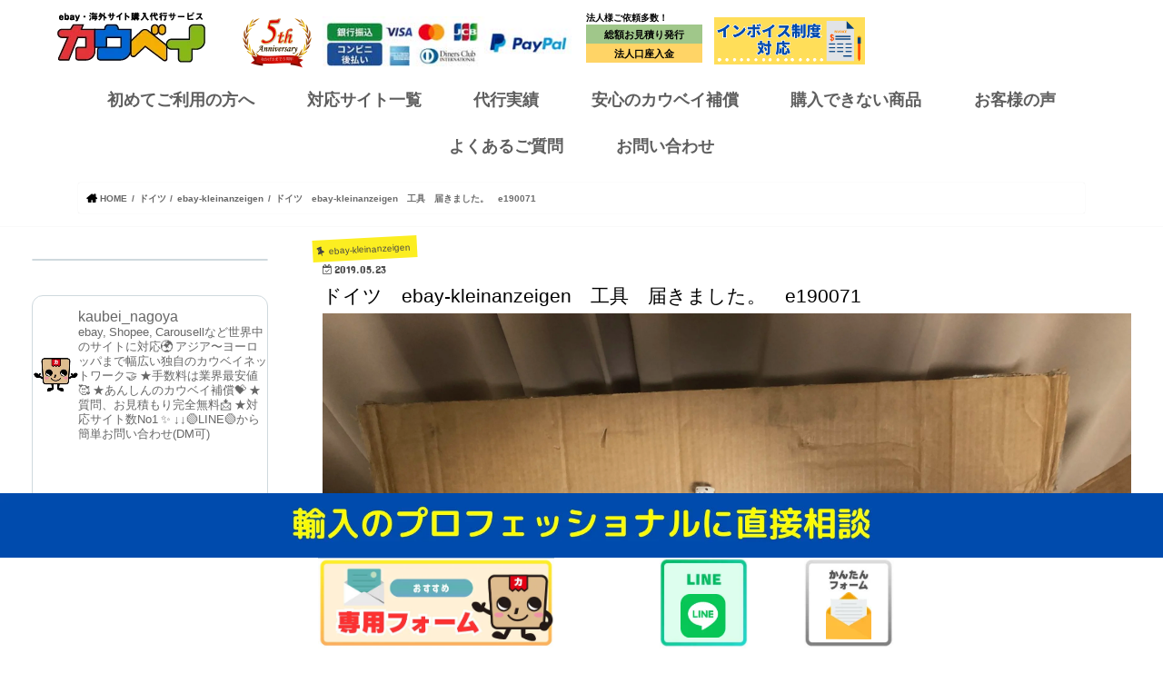

--- FILE ---
content_type: text/html; charset=UTF-8
request_url: http://www.kaubei.com/performance/611.html
body_size: 49419
content:
<!doctype html> <!--[if lt IE 7]><html dir="ltr" lang="ja" prefix="og: https://ogp.me/ns#" class="no-js lt-ie9 lt-ie8 lt-ie7"><![endif]--> <!--[if (IE 7)&!(IEMobile)]><html dir="ltr" lang="ja" prefix="og: https://ogp.me/ns#" class="no-js lt-ie9 lt-ie8"><![endif]--> <!--[if (IE 8)&!(IEMobile)]><html dir="ltr" lang="ja" prefix="og: https://ogp.me/ns#" class="no-js lt-ie9"><![endif]--> <!--[if gt IE 8]><!--><html dir="ltr" lang="ja" prefix="og: https://ogp.me/ns#" class="no-js"><!--<![endif]--><head><meta charset="utf-8"><script>if(navigator.userAgent.match(/MSIE|Internet Explorer/i)||navigator.userAgent.match(/Trident\/7\..*?rv:11/i)){var href=document.location.href;if(!href.match(/[?&]nowprocket/)){if(href.indexOf("?")==-1){if(href.indexOf("#")==-1){document.location.href=href+"?nowprocket=1"}else{document.location.href=href.replace("#","?nowprocket=1#")}}else{if(href.indexOf("#")==-1){document.location.href=href+"&nowprocket=1"}else{document.location.href=href.replace("#","&nowprocket=1#")}}}}</script><script>(()=>{class RocketLazyLoadScripts{constructor(){this.v="2.0.3",this.userEvents=["keydown","keyup","mousedown","mouseup","mousemove","mouseover","mouseenter","mouseout","mouseleave","touchmove","touchstart","touchend","touchcancel","wheel","click","dblclick","input","visibilitychange"],this.attributeEvents=["onblur","onclick","oncontextmenu","ondblclick","onfocus","onmousedown","onmouseenter","onmouseleave","onmousemove","onmouseout","onmouseover","onmouseup","onmousewheel","onscroll","onsubmit"]}async t(){this.i(),this.o(),/iP(ad|hone)/.test(navigator.userAgent)&&this.h(),this.u(),this.l(this),this.m(),this.k(this),this.p(this),this._(),await Promise.all([this.R(),this.L()]),this.lastBreath=Date.now(),this.S(this),this.P(),this.D(),this.O(),this.M(),await this.C(this.delayedScripts.normal),await this.C(this.delayedScripts.defer),await this.C(this.delayedScripts.async),this.F("domReady"),await this.T(),await this.j(),await this.I(),this.F("windowLoad"),await this.A(),window.dispatchEvent(new Event("rocket-allScriptsLoaded")),this.everythingLoaded=!0,this.lastTouchEnd&&await new Promise((t=>setTimeout(t,500-Date.now()+this.lastTouchEnd))),this.H(),this.F("all"),this.U(),this.W()}i(){this.CSPIssue=sessionStorage.getItem("rocketCSPIssue"),document.addEventListener("securitypolicyviolation",(t=>{this.CSPIssue||"script-src-elem"!==t.violatedDirective||"data"!==t.blockedURI||(this.CSPIssue=!0,sessionStorage.setItem("rocketCSPIssue",!0))}),{isRocket:!0})}o(){window.addEventListener("pageshow",(t=>{this.persisted=t.persisted,this.realWindowLoadedFired=!0}),{isRocket:!0}),window.addEventListener("pagehide",(()=>{this.onFirstUserAction=null}),{isRocket:!0})}h(){let t;function e(e){t=e}window.addEventListener("touchstart",e,{isRocket:!0}),window.addEventListener("touchend",(function i(o){Math.abs(o.changedTouches[0].pageX-t.changedTouches[0].pageX)<10&&Math.abs(o.changedTouches[0].pageY-t.changedTouches[0].pageY)<10&&o.timeStamp-t.timeStamp<200&&(o.target.dispatchEvent(new PointerEvent("click",{target:o.target,bubbles:!0,cancelable:!0,detail:1})),event.preventDefault(),window.removeEventListener("touchstart",e,{isRocket:!0}),window.removeEventListener("touchend",i,{isRocket:!0}))}),{isRocket:!0})}q(t){this.userActionTriggered||("mousemove"!==t.type||this.firstMousemoveIgnored?"keyup"===t.type||"mouseover"===t.type||"mouseout"===t.type||(this.userActionTriggered=!0,this.onFirstUserAction&&this.onFirstUserAction()):this.firstMousemoveIgnored=!0),"click"===t.type&&t.preventDefault(),this.savedUserEvents.length>0&&(t.stopPropagation(),t.stopImmediatePropagation()),"touchstart"===this.lastEvent&&"touchend"===t.type&&(this.lastTouchEnd=Date.now()),"click"===t.type&&(this.lastTouchEnd=0),this.lastEvent=t.type,this.savedUserEvents.push(t)}u(){this.savedUserEvents=[],this.userEventHandler=this.q.bind(this),this.userEvents.forEach((t=>window.addEventListener(t,this.userEventHandler,{passive:!1,isRocket:!0})))}U(){this.userEvents.forEach((t=>window.removeEventListener(t,this.userEventHandler,{passive:!1,isRocket:!0}))),this.savedUserEvents.forEach((t=>{t.target.dispatchEvent(new window[t.constructor.name](t.type,t))}))}m(){this.eventsMutationObserver=new MutationObserver((t=>{const e="return false";for(const i of t){if("attributes"===i.type){const t=i.target.getAttribute(i.attributeName);t&&t!==e&&(i.target.setAttribute("data-rocket-"+i.attributeName,t),i.target["rocket"+i.attributeName]=new Function("event",t),i.target.setAttribute(i.attributeName,e))}"childList"===i.type&&i.addedNodes.forEach((t=>{if(t.nodeType===Node.ELEMENT_NODE)for(const i of t.attributes)this.attributeEvents.includes(i.name)&&i.value&&""!==i.value&&(t.setAttribute("data-rocket-"+i.name,i.value),t["rocket"+i.name]=new Function("event",i.value),t.setAttribute(i.name,e))}))}})),this.eventsMutationObserver.observe(document,{subtree:!0,childList:!0,attributeFilter:this.attributeEvents})}H(){this.eventsMutationObserver.disconnect(),this.attributeEvents.forEach((t=>{document.querySelectorAll("[data-rocket-"+t+"]").forEach((e=>{e.setAttribute(t,e.getAttribute("data-rocket-"+t)),e.removeAttribute("data-rocket-"+t)}))}))}k(t){Object.defineProperty(HTMLElement.prototype,"onclick",{get(){return this.rocketonclick||null},set(e){this.rocketonclick=e,this.setAttribute(t.everythingLoaded?"onclick":"data-rocket-onclick","this.rocketonclick(event)")}})}S(t){function e(e,i){let o=e[i];e[i]=null,Object.defineProperty(e,i,{get:()=>o,set(s){t.everythingLoaded?o=s:e["rocket"+i]=o=s}})}e(document,"onreadystatechange"),e(window,"onload"),e(window,"onpageshow");try{Object.defineProperty(document,"readyState",{get:()=>t.rocketReadyState,set(e){t.rocketReadyState=e},configurable:!0}),document.readyState="loading"}catch(t){console.log("WPRocket DJE readyState conflict, bypassing")}}l(t){this.originalAddEventListener=EventTarget.prototype.addEventListener,this.originalRemoveEventListener=EventTarget.prototype.removeEventListener,this.savedEventListeners=[],EventTarget.prototype.addEventListener=function(e,i,o){o&&o.isRocket||!t.B(e,this)&&!t.userEvents.includes(e)||t.B(e,this)&&!t.userActionTriggered||e.startsWith("rocket-")||t.everythingLoaded?t.originalAddEventListener.call(this,e,i,o):t.savedEventListeners.push({target:this,remove:!1,type:e,func:i,options:o})},EventTarget.prototype.removeEventListener=function(e,i,o){o&&o.isRocket||!t.B(e,this)&&!t.userEvents.includes(e)||t.B(e,this)&&!t.userActionTriggered||e.startsWith("rocket-")||t.everythingLoaded?t.originalRemoveEventListener.call(this,e,i,o):t.savedEventListeners.push({target:this,remove:!0,type:e,func:i,options:o})}}F(t){"all"===t&&(EventTarget.prototype.addEventListener=this.originalAddEventListener,EventTarget.prototype.removeEventListener=this.originalRemoveEventListener),this.savedEventListeners=this.savedEventListeners.filter((e=>{let i=e.type,o=e.target||window;return"domReady"===t&&"DOMContentLoaded"!==i&&"readystatechange"!==i||("windowLoad"===t&&"load"!==i&&"readystatechange"!==i&&"pageshow"!==i||(this.B(i,o)&&(i="rocket-"+i),e.remove?o.removeEventListener(i,e.func,e.options):o.addEventListener(i,e.func,e.options),!1))}))}p(t){let e;function i(e){return t.everythingLoaded?e:e.split(" ").map((t=>"load"===t||t.startsWith("load.")?"rocket-jquery-load":t)).join(" ")}function o(o){function s(e){const s=o.fn[e];o.fn[e]=o.fn.init.prototype[e]=function(){return this[0]===window&&t.userActionTriggered&&("string"==typeof arguments[0]||arguments[0]instanceof String?arguments[0]=i(arguments[0]):"object"==typeof arguments[0]&&Object.keys(arguments[0]).forEach((t=>{const e=arguments[0][t];delete arguments[0][t],arguments[0][i(t)]=e}))),s.apply(this,arguments),this}}if(o&&o.fn&&!t.allJQueries.includes(o)){const e={DOMContentLoaded:[],"rocket-DOMContentLoaded":[]};for(const t in e)document.addEventListener(t,(()=>{e[t].forEach((t=>t()))}),{isRocket:!0});o.fn.ready=o.fn.init.prototype.ready=function(i){function s(){parseInt(o.fn.jquery)>2?setTimeout((()=>i.bind(document)(o))):i.bind(document)(o)}return t.realDomReadyFired?!t.userActionTriggered||t.fauxDomReadyFired?s():e["rocket-DOMContentLoaded"].push(s):e.DOMContentLoaded.push(s),o([])},s("on"),s("one"),s("off"),t.allJQueries.push(o)}e=o}t.allJQueries=[],o(window.jQuery),Object.defineProperty(window,"jQuery",{get:()=>e,set(t){o(t)}})}P(){const t=new Map;document.write=document.writeln=function(e){const i=document.currentScript,o=document.createRange(),s=i.parentElement;let n=t.get(i);void 0===n&&(n=i.nextSibling,t.set(i,n));const c=document.createDocumentFragment();o.setStart(c,0),c.appendChild(o.createContextualFragment(e)),s.insertBefore(c,n)}}async R(){return new Promise((t=>{this.userActionTriggered?t():this.onFirstUserAction=t}))}async L(){return new Promise((t=>{document.addEventListener("DOMContentLoaded",(()=>{this.realDomReadyFired=!0,t()}),{isRocket:!0})}))}async I(){return this.realWindowLoadedFired?Promise.resolve():new Promise((t=>{window.addEventListener("load",t,{isRocket:!0})}))}M(){this.pendingScripts=[];this.scriptsMutationObserver=new MutationObserver((t=>{for(const e of t)e.addedNodes.forEach((t=>{"SCRIPT"!==t.tagName||t.noModule||t.isWPRocket||this.pendingScripts.push({script:t,promise:new Promise((e=>{const i=()=>{const i=this.pendingScripts.findIndex((e=>e.script===t));i>=0&&this.pendingScripts.splice(i,1),e()};t.addEventListener("load",i,{isRocket:!0}),t.addEventListener("error",i,{isRocket:!0}),setTimeout(i,1e3)}))})}))})),this.scriptsMutationObserver.observe(document,{childList:!0,subtree:!0})}async j(){await this.J(),this.pendingScripts.length?(await this.pendingScripts[0].promise,await this.j()):this.scriptsMutationObserver.disconnect()}D(){this.delayedScripts={normal:[],async:[],defer:[]},document.querySelectorAll("script[type$=rocketlazyloadscript]").forEach((t=>{t.hasAttribute("data-rocket-src")?t.hasAttribute("async")&&!1!==t.async?this.delayedScripts.async.push(t):t.hasAttribute("defer")&&!1!==t.defer||"module"===t.getAttribute("data-rocket-type")?this.delayedScripts.defer.push(t):this.delayedScripts.normal.push(t):this.delayedScripts.normal.push(t)}))}async _(){await this.L();let t=[];document.querySelectorAll("script[type$=rocketlazyloadscript][data-rocket-src]").forEach((e=>{let i=e.getAttribute("data-rocket-src");if(i&&!i.startsWith("data:")){i.startsWith("//")&&(i=location.protocol+i);try{const o=new URL(i).origin;o!==location.origin&&t.push({src:o,crossOrigin:e.crossOrigin||"module"===e.getAttribute("data-rocket-type")})}catch(t){}}})),t=[...new Map(t.map((t=>[JSON.stringify(t),t]))).values()],this.N(t,"preconnect")}async $(t){if(await this.G(),!0!==t.noModule||!("noModule"in HTMLScriptElement.prototype))return new Promise((e=>{let i;function o(){(i||t).setAttribute("data-rocket-status","executed"),e()}try{if(navigator.userAgent.includes("Firefox/")||""===navigator.vendor||this.CSPIssue)i=document.createElement("script"),[...t.attributes].forEach((t=>{let e=t.nodeName;"type"!==e&&("data-rocket-type"===e&&(e="type"),"data-rocket-src"===e&&(e="src"),i.setAttribute(e,t.nodeValue))})),t.text&&(i.text=t.text),t.nonce&&(i.nonce=t.nonce),i.hasAttribute("src")?(i.addEventListener("load",o,{isRocket:!0}),i.addEventListener("error",(()=>{i.setAttribute("data-rocket-status","failed-network"),e()}),{isRocket:!0}),setTimeout((()=>{i.isConnected||e()}),1)):(i.text=t.text,o()),i.isWPRocket=!0,t.parentNode.replaceChild(i,t);else{const i=t.getAttribute("data-rocket-type"),s=t.getAttribute("data-rocket-src");i?(t.type=i,t.removeAttribute("data-rocket-type")):t.removeAttribute("type"),t.addEventListener("load",o,{isRocket:!0}),t.addEventListener("error",(i=>{this.CSPIssue&&i.target.src.startsWith("data:")?(console.log("WPRocket: CSP fallback activated"),t.removeAttribute("src"),this.$(t).then(e)):(t.setAttribute("data-rocket-status","failed-network"),e())}),{isRocket:!0}),s?(t.fetchPriority="high",t.removeAttribute("data-rocket-src"),t.src=s):t.src="data:text/javascript;base64,"+window.btoa(unescape(encodeURIComponent(t.text)))}}catch(i){t.setAttribute("data-rocket-status","failed-transform"),e()}}));t.setAttribute("data-rocket-status","skipped")}async C(t){const e=t.shift();return e?(e.isConnected&&await this.$(e),this.C(t)):Promise.resolve()}O(){this.N([...this.delayedScripts.normal,...this.delayedScripts.defer,...this.delayedScripts.async],"preload")}N(t,e){this.trash=this.trash||[];let i=!0;var o=document.createDocumentFragment();t.forEach((t=>{const s=t.getAttribute&&t.getAttribute("data-rocket-src")||t.src;if(s&&!s.startsWith("data:")){const n=document.createElement("link");n.href=s,n.rel=e,"preconnect"!==e&&(n.as="script",n.fetchPriority=i?"high":"low"),t.getAttribute&&"module"===t.getAttribute("data-rocket-type")&&(n.crossOrigin=!0),t.crossOrigin&&(n.crossOrigin=t.crossOrigin),t.integrity&&(n.integrity=t.integrity),t.nonce&&(n.nonce=t.nonce),o.appendChild(n),this.trash.push(n),i=!1}})),document.head.appendChild(o)}W(){this.trash.forEach((t=>t.remove()))}async T(){try{document.readyState="interactive"}catch(t){}this.fauxDomReadyFired=!0;try{await this.G(),document.dispatchEvent(new Event("rocket-readystatechange")),await this.G(),document.rocketonreadystatechange&&document.rocketonreadystatechange(),await this.G(),document.dispatchEvent(new Event("rocket-DOMContentLoaded")),await this.G(),window.dispatchEvent(new Event("rocket-DOMContentLoaded"))}catch(t){console.error(t)}}async A(){try{document.readyState="complete"}catch(t){}try{await this.G(),document.dispatchEvent(new Event("rocket-readystatechange")),await this.G(),document.rocketonreadystatechange&&document.rocketonreadystatechange(),await this.G(),window.dispatchEvent(new Event("rocket-load")),await this.G(),window.rocketonload&&window.rocketonload(),await this.G(),this.allJQueries.forEach((t=>t(window).trigger("rocket-jquery-load"))),await this.G();const t=new Event("rocket-pageshow");t.persisted=this.persisted,window.dispatchEvent(t),await this.G(),window.rocketonpageshow&&window.rocketonpageshow({persisted:this.persisted})}catch(t){console.error(t)}}async G(){Date.now()-this.lastBreath>45&&(await this.J(),this.lastBreath=Date.now())}async J(){return document.hidden?new Promise((t=>setTimeout(t))):new Promise((t=>requestAnimationFrame(t)))}B(t,e){return e===document&&"readystatechange"===t||(e===document&&"DOMContentLoaded"===t||(e===window&&"DOMContentLoaded"===t||(e===window&&"load"===t||e===window&&"pageshow"===t)))}static run(){(new RocketLazyLoadScripts).t()}}RocketLazyLoadScripts.run()})();</script> <meta http-equiv="X-UA-Compatible" content="IE=edge"><meta http-equiv="X-UA-Compatible" content="IE=11"><meta name="HandheldFriendly" content="True"><meta name="MobileOptimized" content="320"><meta name="viewport" content="width=device-width, initial-scale=1"/><meta name="google-site-verification" content="gyDNhqqgl0CXRhVFfqmWak6Z8FFZBppIE0xHkJHbozU" /><link rel="apple-touch-icon" href="http://www.kaubei.com/wp/wp-content/uploads/2024/06/apple-touch-icon-144x144-precomposed.png"><link rel="icon" href="http://www.kaubei.com/wp/wp-content/uploads/2024/06/icon-32x32-1.png"><link rel="pingback" href="http://www.kaubei.com/wp/xmlrpc.php"> <!--[if IE]> <![endif]--><style>img:is([sizes="auto" i], [sizes^="auto," i]) { contain-intrinsic-size: 3000px 1500px }</style><title>ドイツ ebay-kleinanzeigen 工具 届きました。 e190071 | カウベイ</title><link data-wpr-hosted-gf-parameters="family=Concert%20One%7CLato&display=swap" href="http://www.kaubei.com/wp/wp-content/cache/fonts/1/google-fonts/css/2/4/7/1f149e292fc3cc4612ff663a8582a.css" rel="stylesheet"><meta name="description" content="ドイツ ebay-kleinanzeigen 工具 届きました。 e190071" /><meta name="robots" content="max-image-preview:large" /><meta name="author" content="カウベイ運営"/><meta name="google-site-verification" content="vPMOg2ePwh_W8pB_xBb9Cm_Dn-brNjLv02zun6Z5Hng" /><meta name="keywords" content="ドイツ,ebay-kleinanzeigen,ebay,海外サイト,代行購入,pickup" /><link rel="canonical" href="http://www.kaubei.com/performance/611.html" /><meta name="generator" content="All in One SEO (AIOSEO) 4.9.3" /><meta property="og:locale" content="ja_JP" /><meta property="og:site_name" content="カウベイ | カウベイ | ebay（イーベイ）・海外サイト購入代行サービス" /><meta property="og:type" content="article" /><meta property="og:title" content="ドイツ ebay-kleinanzeigen 工具 届きました。 e190071 | カウベイ" /><meta property="og:description" content="ドイツ ebay-kleinanzeigen 工具 届きました。 e190071" /><meta property="og:url" content="http://www.kaubei.com/performance/611.html" /><meta property="article:published_time" content="2019-05-23T03:00:16+00:00" /><meta property="article:modified_time" content="2023-12-26T08:53:15+00:00" /><meta name="twitter:card" content="summary_large_image" /><meta name="twitter:title" content="ドイツ ebay-kleinanzeigen 工具 届きました。 e190071 | カウベイ" /><meta name="twitter:description" content="ドイツ ebay-kleinanzeigen 工具 届きました。 e190071" /><meta name="twitter:image" content="http://www.kaubei.com/wp/wp-content/uploads/2019/03/e190071-scaled.jpg" /> <script type="application/ld+json" class="aioseo-schema">{"@context":"https:\/\/schema.org","@graph":[{"@type":"Article","@id":"http:\/\/www.kaubei.com\/performance\/611.html#article","name":"\u30c9\u30a4\u30c4 ebay-kleinanzeigen \u5de5\u5177 \u5c4a\u304d\u307e\u3057\u305f\u3002 e190071 | \u30ab\u30a6\u30d9\u30a4","headline":"\u30c9\u30a4\u30c4\u3000ebay-kleinanzeigen\u3000\u5de5\u5177\u3000\u5c4a\u304d\u307e\u3057\u305f\u3002\u3000e190071","author":{"@id":"http:\/\/www.kaubei.com\/author\/sano#author"},"publisher":{"@id":"http:\/\/www.kaubei.com\/#organization"},"image":{"@type":"ImageObject","url":"http:\/\/www.kaubei.com\/wp\/wp-content\/uploads\/2019\/03\/e190071-scaled.jpg","width":2560,"height":1920},"datePublished":"2019-05-23T12:00:16+09:00","dateModified":"2023-12-26T17:53:15+09:00","inLanguage":"ja","mainEntityOfPage":{"@id":"http:\/\/www.kaubei.com\/performance\/611.html#webpage"},"isPartOf":{"@id":"http:\/\/www.kaubei.com\/performance\/611.html#webpage"},"articleSection":"ebay-kleinanzeigen, \u30c9\u30a4\u30c4, \u4ee3\u884c\u5b9f\u7e3e, pickup, \u30c9\u30a4\u30c4"},{"@type":"BreadcrumbList","@id":"http:\/\/www.kaubei.com\/performance\/611.html#breadcrumblist","itemListElement":[{"@type":"ListItem","@id":"http:\/\/www.kaubei.com#listItem","position":1,"name":"\u30db\u30fc\u30e0","item":"http:\/\/www.kaubei.com","nextItem":{"@type":"ListItem","@id":"http:\/\/www.kaubei.com\/category\/%e3%83%89%e3%82%a4%e3%83%84#listItem","name":"\u30c9\u30a4\u30c4"}},{"@type":"ListItem","@id":"http:\/\/www.kaubei.com\/category\/%e3%83%89%e3%82%a4%e3%83%84#listItem","position":2,"name":"\u30c9\u30a4\u30c4","item":"http:\/\/www.kaubei.com\/category\/%e3%83%89%e3%82%a4%e3%83%84","nextItem":{"@type":"ListItem","@id":"http:\/\/www.kaubei.com\/category\/%e3%83%89%e3%82%a4%e3%83%84\/ebay-kleinanzeigen#listItem","name":"ebay-kleinanzeigen"},"previousItem":{"@type":"ListItem","@id":"http:\/\/www.kaubei.com#listItem","name":"\u30db\u30fc\u30e0"}},{"@type":"ListItem","@id":"http:\/\/www.kaubei.com\/category\/%e3%83%89%e3%82%a4%e3%83%84\/ebay-kleinanzeigen#listItem","position":3,"name":"ebay-kleinanzeigen","item":"http:\/\/www.kaubei.com\/category\/%e3%83%89%e3%82%a4%e3%83%84\/ebay-kleinanzeigen","nextItem":{"@type":"ListItem","@id":"http:\/\/www.kaubei.com\/performance\/611.html#listItem","name":"\u30c9\u30a4\u30c4\u3000ebay-kleinanzeigen\u3000\u5de5\u5177\u3000\u5c4a\u304d\u307e\u3057\u305f\u3002\u3000e190071"},"previousItem":{"@type":"ListItem","@id":"http:\/\/www.kaubei.com\/category\/%e3%83%89%e3%82%a4%e3%83%84#listItem","name":"\u30c9\u30a4\u30c4"}},{"@type":"ListItem","@id":"http:\/\/www.kaubei.com\/performance\/611.html#listItem","position":4,"name":"\u30c9\u30a4\u30c4\u3000ebay-kleinanzeigen\u3000\u5de5\u5177\u3000\u5c4a\u304d\u307e\u3057\u305f\u3002\u3000e190071","previousItem":{"@type":"ListItem","@id":"http:\/\/www.kaubei.com\/category\/%e3%83%89%e3%82%a4%e3%83%84\/ebay-kleinanzeigen#listItem","name":"ebay-kleinanzeigen"}}]},{"@type":"Organization","@id":"http:\/\/www.kaubei.com\/#organization","name":"\u30ab\u30a6\u30d9\u30a4","description":"\u30ab\u30a6\u30d9\u30a4 | ebay\uff08\u30a4\u30fc\u30d9\u30a4\uff09\u30fb\u6d77\u5916\u30b5\u30a4\u30c8\u8cfc\u5165\u4ee3\u884c\u30b5\u30fc\u30d3\u30b9","url":"http:\/\/www.kaubei.com\/"},{"@type":"Person","@id":"http:\/\/www.kaubei.com\/author\/sano#author","url":"http:\/\/www.kaubei.com\/author\/sano","name":"\u30ab\u30a6\u30d9\u30a4\u904b\u55b6","image":{"@type":"ImageObject","@id":"http:\/\/www.kaubei.com\/performance\/611.html#authorImage","url":"https:\/\/secure.gravatar.com\/avatar\/514d86fb432e5ae547431fad25cf044c5aab024ec6c9f9bf1000a9d851a95b08?s=96&d=mm&r=g","width":96,"height":96,"caption":"\u30ab\u30a6\u30d9\u30a4\u904b\u55b6"}},{"@type":"WebPage","@id":"http:\/\/www.kaubei.com\/performance\/611.html#webpage","url":"http:\/\/www.kaubei.com\/performance\/611.html","name":"\u30c9\u30a4\u30c4 ebay-kleinanzeigen \u5de5\u5177 \u5c4a\u304d\u307e\u3057\u305f\u3002 e190071 | \u30ab\u30a6\u30d9\u30a4","description":"\u30c9\u30a4\u30c4 ebay-kleinanzeigen \u5de5\u5177 \u5c4a\u304d\u307e\u3057\u305f\u3002 e190071","inLanguage":"ja","isPartOf":{"@id":"http:\/\/www.kaubei.com\/#website"},"breadcrumb":{"@id":"http:\/\/www.kaubei.com\/performance\/611.html#breadcrumblist"},"author":{"@id":"http:\/\/www.kaubei.com\/author\/sano#author"},"creator":{"@id":"http:\/\/www.kaubei.com\/author\/sano#author"},"image":{"@type":"ImageObject","url":"http:\/\/www.kaubei.com\/wp\/wp-content\/uploads\/2019\/03\/e190071-scaled.jpg","@id":"http:\/\/www.kaubei.com\/performance\/611.html\/#mainImage","width":2560,"height":1920},"primaryImageOfPage":{"@id":"http:\/\/www.kaubei.com\/performance\/611.html#mainImage"},"datePublished":"2019-05-23T12:00:16+09:00","dateModified":"2023-12-26T17:53:15+09:00"},{"@type":"WebSite","@id":"http:\/\/www.kaubei.com\/#website","url":"http:\/\/www.kaubei.com\/","name":"\u30ab\u30a6\u30d9\u30a4","description":"\u30ab\u30a6\u30d9\u30a4 | ebay\uff08\u30a4\u30fc\u30d9\u30a4\uff09\u30fb\u6d77\u5916\u30b5\u30a4\u30c8\u8cfc\u5165\u4ee3\u884c\u30b5\u30fc\u30d3\u30b9","inLanguage":"ja","publisher":{"@id":"http:\/\/www.kaubei.com\/#organization"}}]}</script> <link rel='dns-prefetch' href='//ajax.googleapis.com' /><link rel='dns-prefetch' href='//maxcdn.bootstrapcdn.com' /><link href='https://fonts.gstatic.com' crossorigin rel='preconnect' /><link rel="alternate" type="application/rss+xml" title="カウベイ &raquo; フィード" href="http://www.kaubei.com/feed" /><link rel="alternate" type="application/rss+xml" title="カウベイ &raquo; コメントフィード" href="http://www.kaubei.com/comments/feed" /><link rel="alternate" type="application/rss+xml" title="カウベイ &raquo; ドイツ　ebay-kleinanzeigen　工具　届きました。　e190071 のコメントのフィード" href="http://www.kaubei.com/performance/611.html/feed" /><link rel='stylesheet' id='sbi_styles-css' href='http://www.kaubei.com/wp/wp-content/cache/background-css/1/www.kaubei.com/wp/wp-content/plugins/instagram-feed/css/sbi-styles.min.css?wpr_t=1769232612' type='text/css' media='all' /><style id='wp-emoji-styles-inline-css' type='text/css'>img.wp-smiley, img.emoji {
		display: inline !important;
		border: none !important;
		box-shadow: none !important;
		height: 1em !important;
		width: 1em !important;
		margin: 0 0.07em !important;
		vertical-align: -0.1em !important;
		background: none !important;
		padding: 0 !important;
	}</style><link rel='stylesheet' id='wp-block-library-css' href='http://www.kaubei.com/wp/wp-includes/css/dist/block-library/style.min.css' type='text/css' media='all' /><style id='classic-theme-styles-inline-css' type='text/css'>/*! This file is auto-generated */
.wp-block-button__link{color:#fff;background-color:#32373c;border-radius:9999px;box-shadow:none;text-decoration:none;padding:calc(.667em + 2px) calc(1.333em + 2px);font-size:1.125em}.wp-block-file__button{background:#32373c;color:#fff;text-decoration:none}</style><link data-minify="1" rel='stylesheet' id='aioseo/css/src/vue/standalone/blocks/table-of-contents/global.scss-css' href='http://www.kaubei.com/wp/wp-content/cache/min/1/wp/wp-content/plugins/all-in-one-seo-pack/dist/Lite/assets/css/table-of-contents/global.e90f6d47.css?ver=1762917340' type='text/css' media='all' /><style id='safe-svg-svg-icon-style-inline-css' type='text/css'>.safe-svg-cover{text-align:center}.safe-svg-cover .safe-svg-inside{display:inline-block;max-width:100%}.safe-svg-cover svg{height:100%;max-height:100%;max-width:100%;width:100%}</style><style id='global-styles-inline-css' type='text/css'>:root{--wp--preset--aspect-ratio--square: 1;--wp--preset--aspect-ratio--4-3: 4/3;--wp--preset--aspect-ratio--3-4: 3/4;--wp--preset--aspect-ratio--3-2: 3/2;--wp--preset--aspect-ratio--2-3: 2/3;--wp--preset--aspect-ratio--16-9: 16/9;--wp--preset--aspect-ratio--9-16: 9/16;--wp--preset--color--black: #000000;--wp--preset--color--cyan-bluish-gray: #abb8c3;--wp--preset--color--white: #ffffff;--wp--preset--color--pale-pink: #f78da7;--wp--preset--color--vivid-red: #cf2e2e;--wp--preset--color--luminous-vivid-orange: #ff6900;--wp--preset--color--luminous-vivid-amber: #fcb900;--wp--preset--color--light-green-cyan: #7bdcb5;--wp--preset--color--vivid-green-cyan: #00d084;--wp--preset--color--pale-cyan-blue: #8ed1fc;--wp--preset--color--vivid-cyan-blue: #0693e3;--wp--preset--color--vivid-purple: #9b51e0;--wp--preset--gradient--vivid-cyan-blue-to-vivid-purple: linear-gradient(135deg,rgba(6,147,227,1) 0%,rgb(155,81,224) 100%);--wp--preset--gradient--light-green-cyan-to-vivid-green-cyan: linear-gradient(135deg,rgb(122,220,180) 0%,rgb(0,208,130) 100%);--wp--preset--gradient--luminous-vivid-amber-to-luminous-vivid-orange: linear-gradient(135deg,rgba(252,185,0,1) 0%,rgba(255,105,0,1) 100%);--wp--preset--gradient--luminous-vivid-orange-to-vivid-red: linear-gradient(135deg,rgba(255,105,0,1) 0%,rgb(207,46,46) 100%);--wp--preset--gradient--very-light-gray-to-cyan-bluish-gray: linear-gradient(135deg,rgb(238,238,238) 0%,rgb(169,184,195) 100%);--wp--preset--gradient--cool-to-warm-spectrum: linear-gradient(135deg,rgb(74,234,220) 0%,rgb(151,120,209) 20%,rgb(207,42,186) 40%,rgb(238,44,130) 60%,rgb(251,105,98) 80%,rgb(254,248,76) 100%);--wp--preset--gradient--blush-light-purple: linear-gradient(135deg,rgb(255,206,236) 0%,rgb(152,150,240) 100%);--wp--preset--gradient--blush-bordeaux: linear-gradient(135deg,rgb(254,205,165) 0%,rgb(254,45,45) 50%,rgb(107,0,62) 100%);--wp--preset--gradient--luminous-dusk: linear-gradient(135deg,rgb(255,203,112) 0%,rgb(199,81,192) 50%,rgb(65,88,208) 100%);--wp--preset--gradient--pale-ocean: linear-gradient(135deg,rgb(255,245,203) 0%,rgb(182,227,212) 50%,rgb(51,167,181) 100%);--wp--preset--gradient--electric-grass: linear-gradient(135deg,rgb(202,248,128) 0%,rgb(113,206,126) 100%);--wp--preset--gradient--midnight: linear-gradient(135deg,rgb(2,3,129) 0%,rgb(40,116,252) 100%);--wp--preset--font-size--small: 13px;--wp--preset--font-size--medium: 20px;--wp--preset--font-size--large: 36px;--wp--preset--font-size--x-large: 42px;--wp--preset--spacing--20: 0.44rem;--wp--preset--spacing--30: 0.67rem;--wp--preset--spacing--40: 1rem;--wp--preset--spacing--50: 1.5rem;--wp--preset--spacing--60: 2.25rem;--wp--preset--spacing--70: 3.38rem;--wp--preset--spacing--80: 5.06rem;--wp--preset--shadow--natural: 6px 6px 9px rgba(0, 0, 0, 0.2);--wp--preset--shadow--deep: 12px 12px 50px rgba(0, 0, 0, 0.4);--wp--preset--shadow--sharp: 6px 6px 0px rgba(0, 0, 0, 0.2);--wp--preset--shadow--outlined: 6px 6px 0px -3px rgba(255, 255, 255, 1), 6px 6px rgba(0, 0, 0, 1);--wp--preset--shadow--crisp: 6px 6px 0px rgba(0, 0, 0, 1);}:where(.is-layout-flex){gap: 0.5em;}:where(.is-layout-grid){gap: 0.5em;}body .is-layout-flex{display: flex;}.is-layout-flex{flex-wrap: wrap;align-items: center;}.is-layout-flex > :is(*, div){margin: 0;}body .is-layout-grid{display: grid;}.is-layout-grid > :is(*, div){margin: 0;}:where(.wp-block-columns.is-layout-flex){gap: 2em;}:where(.wp-block-columns.is-layout-grid){gap: 2em;}:where(.wp-block-post-template.is-layout-flex){gap: 1.25em;}:where(.wp-block-post-template.is-layout-grid){gap: 1.25em;}.has-black-color{color: var(--wp--preset--color--black) !important;}.has-cyan-bluish-gray-color{color: var(--wp--preset--color--cyan-bluish-gray) !important;}.has-white-color{color: var(--wp--preset--color--white) !important;}.has-pale-pink-color{color: var(--wp--preset--color--pale-pink) !important;}.has-vivid-red-color{color: var(--wp--preset--color--vivid-red) !important;}.has-luminous-vivid-orange-color{color: var(--wp--preset--color--luminous-vivid-orange) !important;}.has-luminous-vivid-amber-color{color: var(--wp--preset--color--luminous-vivid-amber) !important;}.has-light-green-cyan-color{color: var(--wp--preset--color--light-green-cyan) !important;}.has-vivid-green-cyan-color{color: var(--wp--preset--color--vivid-green-cyan) !important;}.has-pale-cyan-blue-color{color: var(--wp--preset--color--pale-cyan-blue) !important;}.has-vivid-cyan-blue-color{color: var(--wp--preset--color--vivid-cyan-blue) !important;}.has-vivid-purple-color{color: var(--wp--preset--color--vivid-purple) !important;}.has-black-background-color{background-color: var(--wp--preset--color--black) !important;}.has-cyan-bluish-gray-background-color{background-color: var(--wp--preset--color--cyan-bluish-gray) !important;}.has-white-background-color{background-color: var(--wp--preset--color--white) !important;}.has-pale-pink-background-color{background-color: var(--wp--preset--color--pale-pink) !important;}.has-vivid-red-background-color{background-color: var(--wp--preset--color--vivid-red) !important;}.has-luminous-vivid-orange-background-color{background-color: var(--wp--preset--color--luminous-vivid-orange) !important;}.has-luminous-vivid-amber-background-color{background-color: var(--wp--preset--color--luminous-vivid-amber) !important;}.has-light-green-cyan-background-color{background-color: var(--wp--preset--color--light-green-cyan) !important;}.has-vivid-green-cyan-background-color{background-color: var(--wp--preset--color--vivid-green-cyan) !important;}.has-pale-cyan-blue-background-color{background-color: var(--wp--preset--color--pale-cyan-blue) !important;}.has-vivid-cyan-blue-background-color{background-color: var(--wp--preset--color--vivid-cyan-blue) !important;}.has-vivid-purple-background-color{background-color: var(--wp--preset--color--vivid-purple) !important;}.has-black-border-color{border-color: var(--wp--preset--color--black) !important;}.has-cyan-bluish-gray-border-color{border-color: var(--wp--preset--color--cyan-bluish-gray) !important;}.has-white-border-color{border-color: var(--wp--preset--color--white) !important;}.has-pale-pink-border-color{border-color: var(--wp--preset--color--pale-pink) !important;}.has-vivid-red-border-color{border-color: var(--wp--preset--color--vivid-red) !important;}.has-luminous-vivid-orange-border-color{border-color: var(--wp--preset--color--luminous-vivid-orange) !important;}.has-luminous-vivid-amber-border-color{border-color: var(--wp--preset--color--luminous-vivid-amber) !important;}.has-light-green-cyan-border-color{border-color: var(--wp--preset--color--light-green-cyan) !important;}.has-vivid-green-cyan-border-color{border-color: var(--wp--preset--color--vivid-green-cyan) !important;}.has-pale-cyan-blue-border-color{border-color: var(--wp--preset--color--pale-cyan-blue) !important;}.has-vivid-cyan-blue-border-color{border-color: var(--wp--preset--color--vivid-cyan-blue) !important;}.has-vivid-purple-border-color{border-color: var(--wp--preset--color--vivid-purple) !important;}.has-vivid-cyan-blue-to-vivid-purple-gradient-background{background: var(--wp--preset--gradient--vivid-cyan-blue-to-vivid-purple) !important;}.has-light-green-cyan-to-vivid-green-cyan-gradient-background{background: var(--wp--preset--gradient--light-green-cyan-to-vivid-green-cyan) !important;}.has-luminous-vivid-amber-to-luminous-vivid-orange-gradient-background{background: var(--wp--preset--gradient--luminous-vivid-amber-to-luminous-vivid-orange) !important;}.has-luminous-vivid-orange-to-vivid-red-gradient-background{background: var(--wp--preset--gradient--luminous-vivid-orange-to-vivid-red) !important;}.has-very-light-gray-to-cyan-bluish-gray-gradient-background{background: var(--wp--preset--gradient--very-light-gray-to-cyan-bluish-gray) !important;}.has-cool-to-warm-spectrum-gradient-background{background: var(--wp--preset--gradient--cool-to-warm-spectrum) !important;}.has-blush-light-purple-gradient-background{background: var(--wp--preset--gradient--blush-light-purple) !important;}.has-blush-bordeaux-gradient-background{background: var(--wp--preset--gradient--blush-bordeaux) !important;}.has-luminous-dusk-gradient-background{background: var(--wp--preset--gradient--luminous-dusk) !important;}.has-pale-ocean-gradient-background{background: var(--wp--preset--gradient--pale-ocean) !important;}.has-electric-grass-gradient-background{background: var(--wp--preset--gradient--electric-grass) !important;}.has-midnight-gradient-background{background: var(--wp--preset--gradient--midnight) !important;}.has-small-font-size{font-size: var(--wp--preset--font-size--small) !important;}.has-medium-font-size{font-size: var(--wp--preset--font-size--medium) !important;}.has-large-font-size{font-size: var(--wp--preset--font-size--large) !important;}.has-x-large-font-size{font-size: var(--wp--preset--font-size--x-large) !important;}
:where(.wp-block-post-template.is-layout-flex){gap: 1.25em;}:where(.wp-block-post-template.is-layout-grid){gap: 1.25em;}
:where(.wp-block-columns.is-layout-flex){gap: 2em;}:where(.wp-block-columns.is-layout-grid){gap: 2em;}
:root :where(.wp-block-pullquote){font-size: 1.5em;line-height: 1.6;}</style><link data-minify="1" rel='stylesheet' id='biz-cal-style-css' href='http://www.kaubei.com/wp/wp-content/cache/min/1/wp/wp-content/plugins/biz-calendar/biz-cal.css?ver=1753943451' type='text/css' media='all' /><link rel='stylesheet' id='ctf_styles-css' href='http://www.kaubei.com/wp/wp-content/plugins/custom-twitter-feeds/css/ctf-styles.min.css' type='text/css' media='all' /><link data-minify="1" rel='stylesheet' id='wp-faq-public-style-css' href='http://www.kaubei.com/wp/wp-content/cache/background-css/1/www.kaubei.com/wp/wp-content/cache/min/1/wp/wp-content/plugins/sp-faq/assets/css/wp-faq-public.css?ver=1753943451&wpr_t=1769232612' type='text/css' media='all' /><link data-minify="1" rel='stylesheet' id='wp-v-icons-css-css' href='http://www.kaubei.com/wp/wp-content/cache/min/1/wp/wp-content/plugins/wp-visual-icon-fonts/css/wpvi-fa4.css?ver=1753943452' type='text/css' media='all' /><link rel='stylesheet' id='search-filter-plugin-styles-css' href='http://www.kaubei.com/wp/wp-content/cache/background-css/1/www.kaubei.com/wp/wp-content/plugins/search-filter-pro/public/assets/css/search-filter.min.css?wpr_t=1769232612' type='text/css' media='all' /><link data-minify="1" rel='stylesheet' id='base-style-css' href='http://www.kaubei.com/wp/wp-content/cache/background-css/1/www.kaubei.com/wp/wp-content/cache/min/1/wp/wp-content/themes/jstork/style.css?ver=1753943452&wpr_t=1769232612' type='text/css' media='all' /><link data-minify="1" rel='stylesheet' id='child-style-css' href='http://www.kaubei.com/wp/wp-content/cache/min/1/wp/wp-content/themes/kaubei/style.css?ver=1753943452' type='text/css' media='all' /><link rel='stylesheet' id='swiper-css' href='http://www.kaubei.com/wp/wp-content/themes/kaubei/css/swiper.min.css' type='text/css' media='all' /><link rel='stylesheet' id='animate-css' href='http://www.kaubei.com/wp/wp-content/cache/background-css/1/www.kaubei.com/wp/wp-content/themes/kaubei/css/animate.min.css?wpr_t=1769232612' type='text/css' media='all' /><link rel='stylesheet' id='bootstrap-css' href='http://www.kaubei.com/wp/wp-content/themes/kaubei/css/bootstrap.min.css' type='text/css' media='all' /><link data-minify="1" rel='stylesheet' id='custom-css' href='http://www.kaubei.com/wp/wp-content/cache/background-css/1/www.kaubei.com/wp/wp-content/cache/min/1/wp/wp-content/themes/kaubei/css/custom.css?ver=1753943468&wpr_t=1769232612' type='text/css' media='all' /><link data-minify="1" rel='stylesheet' id='responsive-css' href='http://www.kaubei.com/wp/wp-content/cache/background-css/1/www.kaubei.com/wp/wp-content/cache/min/1/wp/wp-content/themes/kaubei/css/responsive.css?ver=1753943469&wpr_t=1769232612' type='text/css' media='all' /><link data-minify="1" rel='stylesheet' id='page-css' href='http://www.kaubei.com/wp/wp-content/cache/background-css/1/www.kaubei.com/wp/wp-content/cache/min/1/wp/wp-content/themes/kaubei/css/style.css?ver=1753943453&wpr_t=1769232612' type='text/css' media='all' /><link data-minify="1" rel='stylesheet' id='style-css' href='http://www.kaubei.com/wp/wp-content/cache/background-css/1/www.kaubei.com/wp/wp-content/cache/min/1/wp/wp-content/themes/kaubei/css/style.css?ver=1753943453&wpr_t=1769232612' type='text/css' media='all' /><link data-minify="1" rel='stylesheet' id='slick-css' href='http://www.kaubei.com/wp/wp-content/cache/background-css/1/www.kaubei.com/wp/wp-content/cache/min/1/wp/wp-content/themes/jstork/library/css/slick.css?ver=1753943453&wpr_t=1769232612' type='text/css' media='all' /><link data-minify="1" rel='stylesheet' id='shortcode-css' href='http://www.kaubei.com/wp/wp-content/cache/min/1/wp/wp-content/themes/jstork/library/css/shortcode.css?ver=1753943453' type='text/css' media='all' /><link data-minify="1" rel='stylesheet' id='fontawesome-css' href='http://www.kaubei.com/wp/wp-content/cache/min/1/font-awesome/4.7.0/css/font-awesome.min.css?ver=1753943453' type='text/css' media='all' /><link data-minify="1" rel='stylesheet' id='remodal-css' href='http://www.kaubei.com/wp/wp-content/cache/min/1/wp/wp-content/themes/jstork/library/css/remodal.css?ver=1753943453' type='text/css' media='all' /><link data-minify="1" rel='stylesheet' id='cf7cf-style-css' href='http://www.kaubei.com/wp/wp-content/cache/min/1/wp/wp-content/plugins/cf7-conditional-fields/style.css?ver=1753943453' type='text/css' media='all' /><link data-minify="1" rel='stylesheet' id='scss-css' href='http://www.kaubei.com/wp/wp-content/cache/min/1/wp/wp-content/cache/busting/1/sccss.css?ver=1753943453' type='text/css' media='all' /><link data-minify="1" rel='stylesheet' id='cf7_calculator-css' href='http://www.kaubei.com/wp/wp-content/cache/min/1/wp/wp-content/plugins/cf7-cost-calculator-price-calculation/frontend/js/style.css?ver=1753943453' type='text/css' media='all' /><style id='rocket-lazyload-inline-css' type='text/css'>.rll-youtube-player{position:relative;padding-bottom:56.23%;height:0;overflow:hidden;max-width:100%;}.rll-youtube-player:focus-within{outline: 2px solid currentColor;outline-offset: 5px;}.rll-youtube-player iframe{position:absolute;top:0;left:0;width:100%;height:100%;z-index:100;background:0 0}.rll-youtube-player img{bottom:0;display:block;left:0;margin:auto;max-width:100%;width:100%;position:absolute;right:0;top:0;border:none;height:auto;-webkit-transition:.4s all;-moz-transition:.4s all;transition:.4s all}.rll-youtube-player img:hover{-webkit-filter:brightness(75%)}.rll-youtube-player .play{height:100%;width:100%;left:0;top:0;position:absolute;background:var(--wpr-bg-cc9e035b-7dff-459d-9fd8-01601e9fdcc1) no-repeat center;background-color: transparent !important;cursor:pointer;border:none;}</style> <script type="rocketlazyloadscript" data-minify="1" data-rocket-type="text/javascript" data-rocket-src="http://www.kaubei.com/wp/wp-content/cache/min/1/ajax/libs/jquery/1.12.4/jquery.min.js?ver=1753943454" id="jquery-js" data-rocket-defer defer></script> <script type="text/javascript" id="biz-cal-script-js-extra">var bizcalOptions = {"holiday_title":"\u4f11\u696d\u65e5","sun":"on","wed":"on","holiday":"on","temp_holidays":"2020-12-05\r\n2020-12-06\r\n2020-12-31\r\n2021-01-01\r\n2021-01-02\r\n2021-01-11\r\n2021-02-11\r\n2021-03-20\r\n2021-08-13\r\n2023-01-02\r\n2023-01-03\r\n2023-01-01","temp_weekdays":"","eventday_title":"","eventday_url":"","eventdays":"","month_limit":"\u5236\u9650\u306a\u3057","nextmonthlimit":"12","prevmonthlimit":"12","plugindir":"http:\/\/www.kaubei.com\/wp\/wp-content\/plugins\/biz-calendar\/","national_holiday":""};</script> <script type="rocketlazyloadscript" data-minify="1" data-rocket-type="text/javascript" data-rocket-src="http://www.kaubei.com/wp/wp-content/cache/min/1/wp/wp-content/plugins/biz-calendar/calendar.js?ver=1753943454" id="biz-cal-script-js" data-rocket-defer defer></script> <script type="text/javascript" id="search-filter-plugin-build-js-extra">var SF_LDATA = {"ajax_url":"http:\/\/www.kaubei.com\/wp\/wp-admin\/admin-ajax.php","home_url":"http:\/\/www.kaubei.com\/","extensions":[]};</script> <script type="rocketlazyloadscript" data-rocket-type="text/javascript" data-rocket-src="http://www.kaubei.com/wp/wp-content/plugins/search-filter-pro/public/assets/js/search-filter-build.min.js" id="search-filter-plugin-build-js" data-rocket-defer defer></script> <script type="rocketlazyloadscript" data-rocket-type="text/javascript" data-rocket-src="http://www.kaubei.com/wp/wp-content/plugins/search-filter-pro/public/assets/js/chosen.jquery.min.js" id="search-filter-plugin-chosen-js" data-rocket-defer defer></script> <script type="rocketlazyloadscript" data-minify="1" data-rocket-type="text/javascript" data-rocket-src="http://www.kaubei.com/wp/wp-content/cache/min/1/wp/wp-content/plugins/cf7-cost-calculator-price-calculation/frontend/js/autoNumeric-1.9.45.js?ver=1753943454" id="autoNumeric-js" data-rocket-defer defer></script> <script type="rocketlazyloadscript" data-rocket-type="text/javascript" data-rocket-src="http://www.kaubei.com/wp/wp-content/plugins/cf7-cost-calculator-price-calculation/frontend/js/formula_evaluator-min.js" id="formula_evaluator-js" data-rocket-defer defer></script> <script type="text/javascript" id="cf7_calculator-js-extra">var cf7_calculator = {"data":""};</script> <script type="rocketlazyloadscript" data-minify="1" data-rocket-type="text/javascript" data-rocket-src="http://www.kaubei.com/wp/wp-content/cache/min/1/wp/wp-content/plugins/cf7-cost-calculator-price-calculation/frontend/js/cf7_calculator.js?ver=1753943454" id="cf7_calculator-js" data-rocket-defer defer></script> <link rel="https://api.w.org/" href="http://www.kaubei.com/wp-json/" /><link rel="alternate" title="JSON" type="application/json" href="http://www.kaubei.com/wp-json/wp/v2/posts/611" /><link rel="EditURI" type="application/rsd+xml" title="RSD" href="http://www.kaubei.com/wp/xmlrpc.php?rsd" /><link rel='shortlink' href='http://www.kaubei.com/?p=611' /><link rel="alternate" title="oEmbed (JSON)" type="application/json+oembed" href="http://www.kaubei.com/wp-json/oembed/1.0/embed?url=http%3A%2F%2Fwww.kaubei.com%2Fperformance%2F611.html" /><link rel="alternate" title="oEmbed (XML)" type="text/xml+oembed" href="http://www.kaubei.com/wp-json/oembed/1.0/embed?url=http%3A%2F%2Fwww.kaubei.com%2Fperformance%2F611.html&#038;format=xml" />  <script type="rocketlazyloadscript" async data-rocket-src="https://www.googletagmanager.com/gtag/js?id=G-G8DNJ60LZQ"></script> <script type="rocketlazyloadscript">window.dataLayer = window.dataLayer || [];
  function gtag(){dataLayer.push(arguments);}
  gtag('js', new Date());

  gtag('config', 'G-G8DNJ60LZQ');</script> <style type="text/css">body{color: #3E3E3E;}
a, #breadcrumb li.bc_homelink a::before, .authorbox .author_sns li a::before{color: #000000;}
a:hover{color: #375293;}
.article-footer .post-categories li a,.article-footer .tags a,.accordionBtn{  background: #000000;  border-color: #000000;}
.article-footer .tags a{color:#000000; background: none;}
.article-footer .post-categories li a:hover,.article-footer .tags a:hover,.accordionBtn.active{ background:#375293;  border-color:#375293;}
input[type="text"],input[type="password"],input[type="datetime"],input[type="datetime-local"],input[type="date"],input[type="month"],input[type="time"],input[type="week"],input[type="number"],input[type="email"],input[type="url"],input[type="search"],input[type="tel"],input[type="color"],select,textarea,.field { background-color: #ffffff;}
.header{color: #ffffff;}
.bgfull .header,.header.bg,.header #inner-header,.menu-sp{background: #ffffff;}
#logo a{color: #eeee22;}
#g_nav .nav li a,.nav_btn,.menu-sp a,.menu-sp a,.menu-sp > ul:after{color: #5e5e5e;}
#logo a:hover,#g_nav .nav li a:hover,.nav_btn:hover{color:#375293;}
@media only screen and (min-width: 768px) {
.nav > li > a:after{background: #375293;}
.nav ul {background: #666666;}
#g_nav .nav li ul.sub-menu li a{color: #f7f7f7;}
}
@media only screen and (max-width: 1165px) {
.site_description{background: #ffffff; color: #ffffff;}
}
#inner-content, #breadcrumb, .entry-content blockquote:before, .entry-content blockquote:after{background: #ffffff}
.top-post-list .post-list:before{background: #000000;}
.widget li a:after{color: #000000;}
.entry-content h2,.widgettitle,.accordion::before{background: #35769c; color: #ffffff;}
.entry-content h3{border-color: #35769c;}
.h_boader .entry-content h2{border-color: #35769c; color: #3E3E3E;}
.h_balloon .entry-content h2:after{border-top-color: #35769c;}
.entry-content ul li:before{ background: #35769c;}
.entry-content ol li:before{ background: #35769c;}
.post-list-card .post-list .eyecatch .cat-name,.top-post-list .post-list .eyecatch .cat-name,.byline .cat-name,.single .authorbox .author-newpost li .cat-name,.related-box li .cat-name,.carouselwrap .cat-name,.eyecatch .cat-name{background: #fcee21; color:  #444444;}
ul.wpp-list li a:before{background: #35769c; color: #ffffff;}
.readmore a{border:1px solid #000000;color:#000000;}
.readmore a:hover{background:#000000;color:#fff;}
.btn-wrap a{background: #000000;border: 1px solid #000000;}
.btn-wrap a:hover{background: #375293;border-color: #375293;}
.btn-wrap.simple a{border:1px solid #000000;color:#000000;}
.btn-wrap.simple a:hover{background:#000000;}
.blue-btn, .comment-reply-link, #submit { background-color: #000000; }
.blue-btn:hover, .comment-reply-link:hover, #submit:hover, .blue-btn:focus, .comment-reply-link:focus, #submit:focus {background-color: #375293; }
#sidebar1{color: #444444;}
.widget:not(.widget_text) a{color:#666666;}
.widget:not(.widget_text) a:hover{color:#999999;}
.bgfull #footer-top,#footer-top .inner,.cta-inner{background-color: #666666; color: #CACACA;}
.footer a,#footer-top a{color: #f7f7f7;}
#footer-top .widgettitle{color: #CACACA;}
.bgfull .footer,.footer.bg,.footer .inner {background-color: #666666;color: #CACACA;}
.footer-links li a:before{ color: #ffffff;}
.pagination a, .pagination span,.page-links a{border-color: #000000; color: #000000;}
.pagination .current,.pagination .current:hover,.page-links ul > li > span{background-color: #000000; border-color: #000000;}
.pagination a:hover, .pagination a:focus,.page-links a:hover, .page-links a:focus{background-color: #000000; color: #fff;}</style><link rel="icon" href="http://www.kaubei.com/wp/wp-content/uploads/2024/06/cropped-icon-512x512-1-32x32.png" sizes="32x32" /><link rel="icon" href="http://www.kaubei.com/wp/wp-content/uploads/2024/06/cropped-icon-512x512-1-192x192.png" sizes="192x192" /><link rel="apple-touch-icon" href="http://www.kaubei.com/wp/wp-content/uploads/2024/06/cropped-icon-512x512-1-180x180.png" /><meta name="msapplication-TileImage" content="http://www.kaubei.com/wp/wp-content/uploads/2024/06/cropped-icon-512x512-1-270x270.png" /><style type="text/css" id="wp-custom-css">.entry-content ul li:before {
    content: " ";
    width: 5px;
    height: 5px;
    background: #3E3E3E;
    box-shadow: 0 0 20px rgba(51, 51, 51, 0.15) inset;
    display: block;
    position: absolute;
    -webkit-border-radius: 50%;
    border-radius: 50%;
    left: 2px;
    top: 9px;
}
.entry-content ol > li:before {
    content: none;
}
body {
    width: 100%;
    margin: 0 auto;
    font-size: 1.4rem;
    line-height: 1.6;
	
	font-family: 游ゴシック体, "游ゴシック Medium", "Yu Gothic Medium", "游ゴシック体", YuGothic, "ヒラギノ角ゴシック Pro", "Hiragino Kaku Gothic Pro", メイリオ, Meiryo, Osaka, "ＭＳ Ｐゴシック", "MS PGothic", FontAwesome, sans-serif!important;
    font-weight: 400;
    letter-spacing: normal;
    color: #000;
}

h1, h2, h3, h4, h5, h6 {
	font-family: 游ゴシック体, "游ゴシック Medium", "Yu Gothic Medium", "游ゴシック体", YuGothic, "ヒラギノ角ゴシック Pro", "Hiragino Kaku Gothic Pro", メイリオ, Meiryo, Osaka, "ＭＳ Ｐゴシック", "MS PGothic", FontAwesome, sans-serif!important;
}

p {
	font-family: 游ゴシック体, "游ゴシック Medium", "Yu Gothic Medium", "游ゴシック体", YuGothic, "ヒラギノ角ゴシック Pro", "Hiragino Kaku Gothic Pro", メイリオ, Meiryo, Osaka, "ＭＳ Ｐゴシック", "MS PGothic", FontAwesome, sans-serif!important;›
}


.qa-box-2 .text-red{
	padding: 15px;
}
.qa-box-2 .text-red .no-icon{
	margin-right: 10px;
}
.qa-box-2 li{
	border: none;
}
/*- Biz Calendar -*/
#biz_calendar table.bizcal .holiday{
	background-color: #ccc;
	color: #000;
}
#biz_calendar p span.boxholiday{
	background-color: #ccc;
}
#biz_calendar table.bizcal th{
	background-color: #bbdcdd;
	padding: 5px 2px;
}
#biz_calendar table.bizcal td{
	border: 1px solid #ddd;
	padding: 5px 2px;
}

/*- Google reCAPTCHA -*/
.grecaptcha-badge {
    opacity: 0;
}
/*- フッター固定バー -*/
@media only screen and (max-width: 767px){
  #footer{
	  padding-bottom: 62px;
  }
	

}



@media print, screen and (max-width: 599px) {
.p-youtube .iframe:after {
padding-bottom: 0!important;
}
	
	/*-- ここまで --*/
}</style><style id="sccss">/* カスタム CSS をここに入力してください */
@media only screen and (max-width: 575px){
	.box-qa img{width: 20px;}
}</style><noscript><style id="rocket-lazyload-nojs-css">.rll-youtube-player, [data-lazy-src]{display:none !important;}</style></noscript><meta name="google-site-verification" content="vPMOg2ePwh_W8pB_xBb9Cm_Dn-brNjLv02zun6Z5Hng" /><style id="wpr-lazyload-bg-container"></style><style id="wpr-lazyload-bg-exclusion"></style><noscript><style id="wpr-lazyload-bg-nostyle">.sbi_lb-loader span{--wpr-bg-36d509ad-b5aa-424c-8f09-60d501a87aa3: url('http://www.kaubei.com/wp/wp-content/plugins/instagram-feed/img/sbi-sprite.png');}.sbi_lb-nav span{--wpr-bg-078e1476-d770-4c61-87a7-e3e748df31f8: url('http://www.kaubei.com/wp/wp-content/plugins/instagram-feed/img/sbi-sprite.png');}[data-accordion]>[data-control]:after{--wpr-bg-a1c73ce4-5b9b-4729-bc95-f5f1dfab0bf3: url('http://www.kaubei.com/wp/wp-content/plugins/sp-faq/assets/images/down.png');}.chosen-container-single .chosen-single abbr{--wpr-bg-5529c94d-63ef-4cf5-970c-348a819489d3: url('http://www.kaubei.com/wp/wp-content/plugins/search-filter-pro/public/assets/css/chosen-sprite.png');}.chosen-container-single .chosen-single div b{--wpr-bg-9f1cb3d5-6c96-4ffc-8ae8-a64ca5d39dd6: url('http://www.kaubei.com/wp/wp-content/plugins/search-filter-pro/public/assets/css/chosen-sprite.png');}.chosen-container-single .chosen-search input[type=text]{--wpr-bg-007d22e1-88ff-42a3-aeab-6084dd034787: url('http://www.kaubei.com/wp/wp-content/plugins/search-filter-pro/public/assets/css/chosen-sprite.png');}.chosen-container-multi .chosen-choices li.search-choice .search-choice-close{--wpr-bg-04790cf3-4f3c-4703-a5f3-eea8dd167fae: url('http://www.kaubei.com/wp/wp-content/plugins/search-filter-pro/public/assets/css/chosen-sprite.png');}.chosen-rtl .chosen-search input[type=text]{--wpr-bg-5b1b18c7-50f8-4564-8084-dc352b4b1b83: url('http://www.kaubei.com/wp/wp-content/plugins/search-filter-pro/public/assets/css/chosen-sprite.png');}.chosen-container .chosen-results-scroll-down span,.chosen-container .chosen-results-scroll-up span,.chosen-container-multi .chosen-choices .search-choice .search-choice-close,.chosen-container-single .chosen-search input[type=text],.chosen-container-single .chosen-single abbr,.chosen-container-single .chosen-single div b,.chosen-rtl .chosen-search input[type=text]{--wpr-bg-95390915-9e93-4a54-b167-91f463247306: url('http://www.kaubei.com/wp/wp-content/plugins/search-filter-pro/public/assets/css/chosen-sprite@2x.png');}.ll-skin-melon .ui-datepicker .ui-datepicker-next span,.ll-skin-melon .ui-datepicker .ui-datepicker-prev span{--wpr-bg-c9b9dad1-542d-4644-8724-88cd33a6b84e: url('http://www.kaubei.com/wp/wp-content/plugins/search-filter-pro/public/assets/img/ui-icons_ffffff_256x240.png');}hr{--wpr-bg-48ac7de8-1869-47f8-a903-88cad332bd3f: url('http://www.kaubei.com/wp/wp-content/themes/jstork/library/images/line01.png');}select{--wpr-bg-97f9e534-c5a0-4c44-9192-533be01ded39: url('http://www.kaubei.com/wp/wp-content/themes/jstork/library/images/select_arrow.png');}.rll-youtube-player .play{--wpr-bg-56ac42ed-1736-4b4b-8100-18a906221f9b: url('http://www.kaubei.com/wp/wp-content/plugins/wp-rocket/assets/img/youtube.png');}.support-cover{--wpr-bg-5485a43e-4c4a-4ae9-bf9c-2fab810af991: url('http://www.kaubei.com/wp/wp-content/themes/kaubei/images/support/support-cover.png');}.support-box .bg-num1{--wpr-bg-0c7629f1-f8cd-48f3-ad4e-4f140bf6f433: url('http://www.kaubei.com/wp/wp-content/themes/kaubei/images/support/1.png');}.support-coverbox-2{--wpr-bg-90f01c84-c8b3-4190-9504-ecd7f55018f2: url('http://www.kaubei.com/wp/wp-content/themes/kaubei/images/support/support-box-2.png');}.support-coverbox-2:after{--wpr-bg-1d256aa7-e444-435e-bfe0-33964495ff37: url('http://www.kaubei.com/wp/wp-content/themes/kaubei/images/support/support-box-1.png');}.support-box-3 .bg-num3{--wpr-bg-0c0f9263-3e12-4355-a32b-5e4ed4a0ab03: url('http://www.kaubei.com/wp/wp-content/themes/kaubei/images/support/3.png');}.support-box-4 .bg-num4{--wpr-bg-a673b144-fcda-480e-80b6-0eeddbe4316d: url('http://www.kaubei.com/wp/wp-content/themes/kaubei/images/support/4.png');}section.support-bg-5{--wpr-bg-98c3d5fe-7562-4e3c-8de3-44fac4cf975a: url('http://www.kaubei.com/wp/wp-content/themes/kaubei/images/support/bg-5.png');}.support-box-5 .bg-num5{--wpr-bg-b88a604b-75eb-4d37-9ff8-006b295ea36c: url('http://www.kaubei.com/wp/wp-content/themes/kaubei/images/support/5.png');}.shop-cover{--wpr-bg-a1ef7aac-e1c3-4988-bfe0-a07459f343e4: url('http://www.kaubei.com/wp/wp-content/themes/kaubei/images/shop/shop_banner.png');}.shopguide-cover{--wpr-bg-4d16588f-e621-450b-ada5-0650ec46e62a: url('http://www.kaubei.com/wp/wp-content/themes/kaubei/images/shopguide/shopguide_cover.png');}.qa-cover{--wpr-bg-48f29039-32bb-4fff-98f5-c1d8a40f6531: url('http://www.kaubei.com/wp/wp-content/themes/kaubei/images/qa/qa-cover.png');}.mail-cover{--wpr-bg-2f63d037-8a35-47b6-b2aa-8fe17060bbdf: url('http://www.kaubei.com/wp/wp-content/themes/kaubei/images/mail/mail_cover.png');}.hero-cover{--wpr-bg-38f74697-2eba-4eab-b0b0-5d56e1625b23: url('http://www.kaubei.com/wp/wp-content/themes/kaubei/images/top/hero_banner.png');}.card-ban-1 .imgbox-1{--wpr-bg-d34cdd87-d1ed-43d4-976f-4f2cc69b8449: url('http://www.kaubei.com/wp/wp-content/themes/kaubei/images/top/ban-1.png');}.card-ban-2 .imgbox-2{--wpr-bg-fa80cf78-c26c-474f-b7f8-859cdee41a90: url('http://www.kaubei.com/wp/wp-content/themes/kaubei/images/top/ban-2.png');}.card-ban-3 .imgbox-3{--wpr-bg-0f4ebef3-0cdb-4e0d-af70-35e4555d7853: url('http://www.kaubei.com/wp/wp-content/themes/kaubei/images/top/ban-3.png');}.card-ban-4 .imgbox-4{--wpr-bg-d18ddade-2436-4fca-a024-91805a7a04b4: url('http://www.kaubei.com/wp/wp-content/themes/kaubei/images/top/ban-4.png');}.card-ban-5 .imgbox-5{--wpr-bg-54b4b66c-882c-486b-a786-1ddcadd192fc: url('http://www.kaubei.com/wp/wp-content/themes/kaubei/images/top/ban-5.png');}.card-ban-6 .imgbox-6{--wpr-bg-cc5e9682-1473-42a9-b08f-29376d175b35: url('http://www.kaubei.com/wp/wp-content/themes/kaubei/images/top/ban-6.png');}.card-ban-7 .imgbox-7{--wpr-bg-ed1fd934-f3f1-4495-af2f-308348559f81: url('http://www.kaubei.com/wp/wp-content/themes/kaubei/images/top/ban-7.png');}.card-ban-8 .imgbox-8{--wpr-bg-eedd9164-4c16-4672-a90b-714d4bd9c680: url('http://www.kaubei.com/wp/wp-content/themes/kaubei/images/shop/ban-8.png');}.support-cover{--wpr-bg-d4966dc4-4bbc-44e2-8837-c71edbb66df9: url('http://www.kaubei.com/wp/wp-content/themes/kaubei/images/support/support-cover.png');}.support-cover{--wpr-bg-618d3c37-3913-47eb-a5c4-c0a3b744e71b: url('http://www.kaubei.com/wp/wp-content/themes/kaubei/images/support/support-cover.png');}.support-cover{--wpr-bg-13efd1d1-7dd0-45f0-a519-a65182701abc: url('http://www.kaubei.com/wp/wp-content/themes/kaubei/images/support/support-cover.png');}.support-cover{--wpr-bg-f80410b1-9868-464c-b7ff-a686937153f4: url('http://www.kaubei.com/wp/wp-content/themes/kaubei/images/mobile/support/support-cover.png');}.support-cover{--wpr-bg-2bc64f9e-9dc9-4603-83e7-161f0a3b6f81: url('http://www.kaubei.com/wp/wp-content/themes/kaubei/images/mobile/support/support-cover.png');}.shopguide-cover{--wpr-bg-9a5e3da6-459e-4ec5-994e-8d0502c442f5: url('http://www.kaubei.com/wp/wp-content/themes/kaubei/images/mobile/shopguide/shopguide_cover.png');}.shopguide-cover{--wpr-bg-d30fc8f2-04e9-49df-bb82-0ef72c3bafd3: url('http://www.kaubei.com/wp/wp-content/themes/kaubei/images/shopguide/shopguide_cover.png');}.shopguide-cover{--wpr-bg-1da67dcf-691b-4f19-925d-5fb56de2bfe6: url('http://www.kaubei.com/wp/wp-content/themes/kaubei/images/shopguide/shopguide_cover.png');}.shopguide-cover{--wpr-bg-c1219ae2-6766-4241-97e7-9027788ed1dd: url('http://www.kaubei.com/wp/wp-content/themes/kaubei/images/mobile/shopguide/shopguide_cover.png');}.shopguide-cover{--wpr-bg-ce48b379-4f77-4f93-9c2f-8903b9761883: url('http://www.kaubei.com/wp/wp-content/themes/kaubei/images/mobile/shopguide/shopguide_cover.png');}.mail-cover{--wpr-bg-4b962235-aa18-4938-8485-235d196e55e5: url('http://www.kaubei.com/wp/wp-content/themes/kaubei/images/mobile/mail/mail_cover.png');}.mail-cover{--wpr-bg-48a17306-5a0d-424d-ae38-2d1776a59d86: url('http://www.kaubei.com/wp/wp-content/themes/kaubei/images/mail/mail_cover.png');}.mail-cover{--wpr-bg-b085d8a3-3d7a-484f-8680-1e9c54f46eea: url('http://www.kaubei.com/wp/wp-content/themes/kaubei/images/mail/mail_cover.png');}.mail-cover{--wpr-bg-7bd0ec37-c8be-43ad-8d11-b36e34609ae0: url('http://www.kaubei.com/wp/wp-content/themes/kaubei/images/mobile/mail/mail_cover.png');}.mail-cover{--wpr-bg-7963aba5-8388-4193-a8a5-323a048f640a: url('http://www.kaubei.com/wp/wp-content/themes/kaubei/images/mobile/mail/mail_cover.png');}.shop-cover{--wpr-bg-f1d02d31-2a76-4fa4-b8ec-df07718664cc: url('http://www.kaubei.com/wp/wp-content/themes/kaubei/images/shop/shop_banner.png');}.shop-cover{--wpr-bg-fb247821-856c-4a8e-bff4-1825cec30795: url('http://www.kaubei.com/wp/wp-content/themes/kaubei/images/shop/shop_banner.png');}.shop-cover{--wpr-bg-364e42bc-617a-4400-9f21-848e54ce865e: url('http://www.kaubei.com/wp/wp-content/themes/kaubei/images/shop/shop_banner.png');}.shop-cover{--wpr-bg-6eb0cac2-ccba-43f9-aeeb-dca9ee12e496: url('http://www.kaubei.com/wp/wp-content/themes/kaubei/images/mobile/shop/shop_banner.png');}.shop-cover{--wpr-bg-8ac7722b-c91b-42c2-a117-e762f683055b: url('http://www.kaubei.com/wp/wp-content/themes/kaubei/images/shop/shop_banner.png');}.shop-cover{--wpr-bg-a5db7f87-9bb8-487a-8b20-e52fab9e2c57: url('http://www.kaubei.com/wp/wp-content/themes/kaubei/images/mobile/shop/shop_banner.png');}.qa-cover{--wpr-bg-3214dacf-3975-4d87-b444-280d3fdd8c54: url('http://www.kaubei.com/wp/wp-content/themes/kaubei/images/qa/qa-cover.png');}.qa-cover{--wpr-bg-741f5957-644a-4584-9fcf-9ea77810b460: url('http://www.kaubei.com/wp/wp-content/themes/kaubei/images/qa/qa-cover.png');}.qa-cover{--wpr-bg-909021d3-2617-45f1-bd45-8364e50b040c: url('http://www.kaubei.com/wp/wp-content/themes/kaubei/images/mobile/qa/qa-cover.png');}.qa-cover{--wpr-bg-03a56590-0abf-40db-9c87-cf72d352435d: url('http://www.kaubei.com/wp/wp-content/themes/kaubei/images/mobile/qa/qa-cover.png');}.support-box .bg-num1{--wpr-bg-63ac1478-1239-4df7-91d3-6da71ec740e8: url('http://www.kaubei.com/wp/wp-content/themes/kaubei/images/mobile/support/1.png');}.support-box .bg-num1{--wpr-bg-5470e30b-b59a-4bc7-b6de-abf0a23f9c6e: url('http://www.kaubei.com/wp/wp-content/themes/kaubei/images/mobile/support/1.png');}.support-box-3 .bg-num3{--wpr-bg-b3d81a2f-895d-4b7c-a5b7-753a53374364: url('http://www.kaubei.com/wp/wp-content/themes/kaubei/images/mobile/support/3.png');}.support-box-3 .bg-num3{--wpr-bg-99c3ebd7-dcde-4782-b4a7-36121994b550: url('http://www.kaubei.com/wp/wp-content/themes/kaubei/images/mobile/support/3.png');}.support-box-4 .bg-num4{--wpr-bg-1185809e-6d65-4676-b885-017715d911b0: url('http://www.kaubei.com/wp/wp-content/themes/kaubei/images/mobile/support/4.png');}.support-box-4 .bg-num4{--wpr-bg-0d12717a-3bf1-4a1b-adf8-6c6379679032: url('http://www.kaubei.com/wp/wp-content/themes/kaubei/images/mobile/support/4.png');}.support-box-5 .bg-num5{--wpr-bg-bd240fba-bd18-47f8-a6a7-6d05a8835bd6: url('http://www.kaubei.com/wp/wp-content/themes/kaubei/images/mobile/support/5.png');}.support-box-5 .bg-num5{--wpr-bg-c1a9fd30-b54d-4bc6-9b15-3688e240c63f: url('http://www.kaubei.com/wp/wp-content/themes/kaubei/images/mobile/support/5.png');}.card-ban-3 .imgbox-3{--wpr-bg-9435df40-73cd-4c87-b3cf-18cf1f9901e0: url('http://www.kaubei.com/wp/wp-content/themes/kaubei/images/mobile/top/ban-3.png');}.card-ban-3 .imgbox-3{--wpr-bg-307f0229-d8c4-4855-95b4-376544725e36: url('http://www.kaubei.com/wp/wp-content/themes/kaubei/images/mobile/top/ban-3.png');}.card-ban-3 .imgbox-3{--wpr-bg-87f92261-b299-4cae-ab7d-40b899a931f5: url('http://www.kaubei.com/wp/wp-content/themes/kaubei/images/mobile/top/ban-3.png');}.card-ban-5 .imgbox-5{--wpr-bg-346d6dd5-57c6-4add-b46b-d2c5f77ce2e8: url('http://www.kaubei.com/wp/wp-content/themes/kaubei/images/mobile/top/ban-5.png');}.card-ban-5 .imgbox-5{--wpr-bg-b9323523-5dcc-4b06-a2b4-77bdd0d678ef: url('http://www.kaubei.com/wp/wp-content/themes/kaubei/images/mobile/top/ban-5.png');}.card-ban-5 .imgbox-5{--wpr-bg-68d070e1-a243-48b8-9d8a-4c8f962590c3: url('http://www.kaubei.com/wp/wp-content/themes/kaubei/images/mobile/top/ban-5.png');}.card-ban-6 .imgbox-6{--wpr-bg-9201a4e3-499e-4958-a0a5-8ff9ee00d5d4: url('http://www.kaubei.com/wp/wp-content/themes/kaubei/images/mobile/top/ban-6.png');}.card-ban-6 .imgbox-6{--wpr-bg-6759ae94-760d-42e8-b885-de3c92100b2e: url('http://www.kaubei.com/wp/wp-content/themes/kaubei/images/mobile/top/ban-6.png');}.card-ban-6 .imgbox-6{--wpr-bg-6b543db3-d7a1-4455-90dc-7e52893610ca: url('http://www.kaubei.com/wp/wp-content/themes/kaubei/images/mobile/top/ban-6.png');}.card-ban-7 .imgbox-7{--wpr-bg-1ba79873-ff1e-433c-8e4c-67c2e347835f: url('http://www.kaubei.com/wp/wp-content/themes/kaubei/images/mobile/top/ban-7.png');}.card-ban-7 .imgbox-7{--wpr-bg-cdda1038-5245-46b8-9e94-6657e63f00a6: url('http://www.kaubei.com/wp/wp-content/themes/kaubei/images/mobile/top/ban-7.png');}.card-ban-7 .imgbox-7{--wpr-bg-c4b50e29-9cda-4dd0-bf63-87329f8afe47: url('http://www.kaubei.com/wp/wp-content/themes/kaubei/images/mobile/top/ban-7.png');}.card-ban-8 .imgbox-8{--wpr-bg-3eff47d3-067a-4691-9900-9e03af32f5b0: url('http://www.kaubei.com/wp/wp-content/themes/kaubei/images/mobile/shop/ban-8.png');}.card-ban-8 .imgbox-8{--wpr-bg-70fbcb70-e03d-44c1-ab8a-43b0d05ccd43: url('http://www.kaubei.com/wp/wp-content/themes/kaubei/images/mobile/shop/ban-8.png');}.card-ban-8 .imgbox-8{--wpr-bg-6d567d34-4bd0-441d-ac1e-642ad33a96c3: url('http://www.kaubei.com/wp/wp-content/themes/kaubei/images/mobile/shop/ban-8.png');}.hero-cover{--wpr-bg-60d5e409-d786-4117-892e-0cc26253c116: url('http://www.kaubei.com/wp/wp-content/themes/kaubei/images/top/hero_banner.png');}.hero-cover{--wpr-bg-7a08fa19-262b-4108-8991-c21209a30e2d: url('http://www.kaubei.com/wp/wp-content/themes/kaubei/images/top/hero_banner.png');}.hero-cover{--wpr-bg-2d8dcd59-a1be-45c0-9316-4b8fbcfd7676: url('http://www.kaubei.com/wp/wp-content/themes/kaubei/images/mobile/top/hero_banner.png');}.hero-cover{--wpr-bg-2e9836ad-1058-4439-9c62-4cb4bae0e8bf: url('http://www.kaubei.com/wp/wp-content/themes/kaubei/images/mobile/top/hero_banner.png');}.card-ban-1 .imgbox-1{--wpr-bg-938375c2-cbbb-4337-97e1-6eb8aba33423: url('http://www.kaubei.com/wp/wp-content/themes/kaubei/images/mobile/top/ban-1.png');}.card-ban-1 .imgbox-1{--wpr-bg-be5c8d99-444a-43fb-a030-3b3aa0894f8b: url('http://www.kaubei.com/wp/wp-content/themes/kaubei/images/mobile/top/ban-1.png');}.card-ban-2 .imgbox-2{--wpr-bg-a334222d-dab3-477c-b286-b875cedac93a: url('http://www.kaubei.com/wp/wp-content/themes/kaubei/images/mobile/top/ban-2.png');}.card-ban-2 .imgbox-2{--wpr-bg-c7a65252-0d95-4c1b-b4d8-f883764e6e2f: url('http://www.kaubei.com/wp/wp-content/themes/kaubei/images/mobile/top/ban-2.png');}.qa-box-2 .bg-chat{--wpr-bg-4b57d124-645f-447a-9e38-6ebdca3872d0: url('http://www.kaubei.com/wp/wp-content/themes/kaubei/images/mobile/qa/bg-chat.png');}.qa-box-2 .bg-chat{--wpr-bg-4ed7d0a1-f998-42b8-ab64-2c5e8f4a754c: url('http://www.kaubei.com/wp/wp-content/themes/kaubei/images/mobile/qa/bg-chat.png');}.simulation__heading{--wpr-bg-7ae4c8d9-b666-41dd-bf67-5527267660fd: url('http://www.kaubei.com/wp/wp-content/themes/kaubei/images/icon-calculator.svg');}.simulation .btn-container .link{--wpr-bg-9ea906fb-c50f-43c3-83b6-03c3fea9dbc1: url('http://www.kaubei.com/wp/wp-content/themes/kaubei/images/icon-angle-right-rd.svg');}.page-bnr__btn .icon--arrow-right{--wpr-bg-3ce362a2-4d59-4a1e-a1de-9c0fe76d8bad: url('http://www.kaubei.com/wp/wp-content/themes/kaubei/images/icon-arrow-right-wh.svg');}.page-bnr__btn.blue .icon--arrow-right{--wpr-bg-9d29ca59-e435-4eda-bf53-0d2444af246b: url('http://www.kaubei.com/wp/wp-content/themes/kaubei/images/icon-arrow-right-bl.svg');}.page-bnr__btn.gray .icon--arrow-right{--wpr-bg-97894ab4-db3d-416d-b528-09b1ddbc41f6: url('http://www.kaubei.com/wp/wp-content/themes/kaubei/images/icon-arrow-right-gr.svg');}.page-bnr.beginner{--wpr-bg-ad3890da-ae35-44c4-9b72-58056890ab62: url('https://www.kaubei.com/wp/wp-content/themes/kaubei/images/bnr-icon-beginner.svg');}.page-bnr.cta .page-bnr__desc{--wpr-bg-3fc88d22-bc92-4d79-9921-15ae502cd511: url('https://www.kaubei.com/wp/wp-content/themes/kaubei/images/bnr-icon-cta.svg');}.page-bnr.price{--wpr-bg-c3ede958-ca91-4f78-96b3-dcf8feaf8a86: url('https://www.kaubei.com/wp/wp-content/themes/kaubei/images/bnr-icon-price.svg');}.page-bnr.faq{--wpr-bg-e3a720dd-17e6-4147-9eb0-44aa146dbd21: url('http://www.kaubei.com/wp/wp-content/themes/kaubei/images/bnr-icon-faq.svg');}.page-bnr.no-treatment{--wpr-bg-1c679c32-4d59-4ecd-826d-a409bf5304f7: url('http://www.kaubei.com/wp/wp-content/themes/kaubei/images/bnr-icon-no-treatment.svg');}.page-bnr.supported{--wpr-bg-078b98a3-cb51-422b-ade7-88bb3e190655: url('http://www.kaubei.com/wp/wp-content/themes/kaubei/images/bnr-icon-supported.svg');}#main .supported .sec-heading.icon--crown{--wpr-bg-268d1210-4213-4435-86e4-6b3acd2d5191: url('http://www.kaubei.com/wp/wp-content/themes/kaubei/images/icon-crown.svg');}#main .supported .sec-heading.icon--store{--wpr-bg-4e4292e0-ef08-4249-aa1c-69788dd04d07: url('http://www.kaubei.com/wp/wp-content/themes/kaubei/images/icon-store.svg');}#main .supported .country-tmp .no-sites a{--wpr-bg-968d307d-7b2c-424c-aca9-4fb0bc302216: url('http://www.kaubei.com/wp/wp-content/themes/kaubei/images/icon-angle-right-gr.svg');}.p-voice{--wpr-bg-43a6c205-2741-4ba8-9f18-8d5159edd018: url('http://www.kaubei.com/wp/wp-content/themes/kaubei/images/home-voice-cover.png');}.slick-loading .slick-list{--wpr-bg-c397dee5-49d2-4b1c-98f2-cc6dded918f7: url('http://www.kaubei.com/wp/wp-content/themes/jstork/library/images/ajax-loader.gif');}.owl-carousel .owl-video-play-icon{--wpr-bg-87fa329c-a5c4-48ee-8e80-f628e4798230: url('http://www.kaubei.com/static/media/owl.video.play.f58194cc839da0199212.png');}.rll-youtube-player .play{--wpr-bg-cc9e035b-7dff-459d-9fd8-01601e9fdcc1: url('http://www.kaubei.com/wp/wp-content/plugins/wp-rocket/assets/img/youtube.png');}</style></noscript> <script type="application/javascript">const rocket_pairs = [{"selector":".sbi_lb-loader span","style":".sbi_lb-loader span{--wpr-bg-36d509ad-b5aa-424c-8f09-60d501a87aa3: url('http:\/\/www.kaubei.com\/wp\/wp-content\/plugins\/instagram-feed\/img\/sbi-sprite.png');}","hash":"36d509ad-b5aa-424c-8f09-60d501a87aa3","url":"http:\/\/www.kaubei.com\/wp\/wp-content\/plugins\/instagram-feed\/img\/sbi-sprite.png"},{"selector":".sbi_lb-nav span","style":".sbi_lb-nav span{--wpr-bg-078e1476-d770-4c61-87a7-e3e748df31f8: url('http:\/\/www.kaubei.com\/wp\/wp-content\/plugins\/instagram-feed\/img\/sbi-sprite.png');}","hash":"078e1476-d770-4c61-87a7-e3e748df31f8","url":"http:\/\/www.kaubei.com\/wp\/wp-content\/plugins\/instagram-feed\/img\/sbi-sprite.png"},{"selector":"[data-accordion]>[data-control]","style":"[data-accordion]>[data-control]:after{--wpr-bg-a1c73ce4-5b9b-4729-bc95-f5f1dfab0bf3: url('http:\/\/www.kaubei.com\/wp\/wp-content\/plugins\/sp-faq\/assets\/images\/down.png');}","hash":"a1c73ce4-5b9b-4729-bc95-f5f1dfab0bf3","url":"http:\/\/www.kaubei.com\/wp\/wp-content\/plugins\/sp-faq\/assets\/images\/down.png"},{"selector":".chosen-container-single .chosen-single abbr","style":".chosen-container-single .chosen-single abbr{--wpr-bg-5529c94d-63ef-4cf5-970c-348a819489d3: url('http:\/\/www.kaubei.com\/wp\/wp-content\/plugins\/search-filter-pro\/public\/assets\/css\/chosen-sprite.png');}","hash":"5529c94d-63ef-4cf5-970c-348a819489d3","url":"http:\/\/www.kaubei.com\/wp\/wp-content\/plugins\/search-filter-pro\/public\/assets\/css\/chosen-sprite.png"},{"selector":".chosen-container-single .chosen-single div b","style":".chosen-container-single .chosen-single div b{--wpr-bg-9f1cb3d5-6c96-4ffc-8ae8-a64ca5d39dd6: url('http:\/\/www.kaubei.com\/wp\/wp-content\/plugins\/search-filter-pro\/public\/assets\/css\/chosen-sprite.png');}","hash":"9f1cb3d5-6c96-4ffc-8ae8-a64ca5d39dd6","url":"http:\/\/www.kaubei.com\/wp\/wp-content\/plugins\/search-filter-pro\/public\/assets\/css\/chosen-sprite.png"},{"selector":".chosen-container-single .chosen-search input[type=text]","style":".chosen-container-single .chosen-search input[type=text]{--wpr-bg-007d22e1-88ff-42a3-aeab-6084dd034787: url('http:\/\/www.kaubei.com\/wp\/wp-content\/plugins\/search-filter-pro\/public\/assets\/css\/chosen-sprite.png');}","hash":"007d22e1-88ff-42a3-aeab-6084dd034787","url":"http:\/\/www.kaubei.com\/wp\/wp-content\/plugins\/search-filter-pro\/public\/assets\/css\/chosen-sprite.png"},{"selector":".chosen-container-multi .chosen-choices li.search-choice .search-choice-close","style":".chosen-container-multi .chosen-choices li.search-choice .search-choice-close{--wpr-bg-04790cf3-4f3c-4703-a5f3-eea8dd167fae: url('http:\/\/www.kaubei.com\/wp\/wp-content\/plugins\/search-filter-pro\/public\/assets\/css\/chosen-sprite.png');}","hash":"04790cf3-4f3c-4703-a5f3-eea8dd167fae","url":"http:\/\/www.kaubei.com\/wp\/wp-content\/plugins\/search-filter-pro\/public\/assets\/css\/chosen-sprite.png"},{"selector":".chosen-rtl .chosen-search input[type=text]","style":".chosen-rtl .chosen-search input[type=text]{--wpr-bg-5b1b18c7-50f8-4564-8084-dc352b4b1b83: url('http:\/\/www.kaubei.com\/wp\/wp-content\/plugins\/search-filter-pro\/public\/assets\/css\/chosen-sprite.png');}","hash":"5b1b18c7-50f8-4564-8084-dc352b4b1b83","url":"http:\/\/www.kaubei.com\/wp\/wp-content\/plugins\/search-filter-pro\/public\/assets\/css\/chosen-sprite.png"},{"selector":".chosen-container .chosen-results-scroll-down span,.chosen-container .chosen-results-scroll-up span,.chosen-container-multi .chosen-choices .search-choice .search-choice-close,.chosen-container-single .chosen-search input[type=text],.chosen-container-single .chosen-single abbr,.chosen-container-single .chosen-single div b,.chosen-rtl .chosen-search input[type=text]","style":".chosen-container .chosen-results-scroll-down span,.chosen-container .chosen-results-scroll-up span,.chosen-container-multi .chosen-choices .search-choice .search-choice-close,.chosen-container-single .chosen-search input[type=text],.chosen-container-single .chosen-single abbr,.chosen-container-single .chosen-single div b,.chosen-rtl .chosen-search input[type=text]{--wpr-bg-95390915-9e93-4a54-b167-91f463247306: url('http:\/\/www.kaubei.com\/wp\/wp-content\/plugins\/search-filter-pro\/public\/assets\/css\/chosen-sprite@2x.png');}","hash":"95390915-9e93-4a54-b167-91f463247306","url":"http:\/\/www.kaubei.com\/wp\/wp-content\/plugins\/search-filter-pro\/public\/assets\/css\/chosen-sprite@2x.png"},{"selector":".ll-skin-melon .ui-datepicker .ui-datepicker-next span,.ll-skin-melon .ui-datepicker .ui-datepicker-prev span","style":".ll-skin-melon .ui-datepicker .ui-datepicker-next span,.ll-skin-melon .ui-datepicker .ui-datepicker-prev span{--wpr-bg-c9b9dad1-542d-4644-8724-88cd33a6b84e: url('http:\/\/www.kaubei.com\/wp\/wp-content\/plugins\/search-filter-pro\/public\/assets\/img\/ui-icons_ffffff_256x240.png');}","hash":"c9b9dad1-542d-4644-8724-88cd33a6b84e","url":"http:\/\/www.kaubei.com\/wp\/wp-content\/plugins\/search-filter-pro\/public\/assets\/img\/ui-icons_ffffff_256x240.png"},{"selector":"hr","style":"hr{--wpr-bg-48ac7de8-1869-47f8-a903-88cad332bd3f: url('http:\/\/www.kaubei.com\/wp\/wp-content\/themes\/jstork\/library\/images\/line01.png');}","hash":"48ac7de8-1869-47f8-a903-88cad332bd3f","url":"http:\/\/www.kaubei.com\/wp\/wp-content\/themes\/jstork\/library\/images\/line01.png"},{"selector":"select","style":"select{--wpr-bg-97f9e534-c5a0-4c44-9192-533be01ded39: url('http:\/\/www.kaubei.com\/wp\/wp-content\/themes\/jstork\/library\/images\/select_arrow.png');}","hash":"97f9e534-c5a0-4c44-9192-533be01ded39","url":"http:\/\/www.kaubei.com\/wp\/wp-content\/themes\/jstork\/library\/images\/select_arrow.png"},{"selector":".rll-youtube-player .play","style":".rll-youtube-player .play{--wpr-bg-56ac42ed-1736-4b4b-8100-18a906221f9b: url('http:\/\/www.kaubei.com\/wp\/wp-content\/plugins\/wp-rocket\/assets\/img\/youtube.png');}","hash":"56ac42ed-1736-4b4b-8100-18a906221f9b","url":"http:\/\/www.kaubei.com\/wp\/wp-content\/plugins\/wp-rocket\/assets\/img\/youtube.png"},{"selector":".support-cover","style":".support-cover{--wpr-bg-5485a43e-4c4a-4ae9-bf9c-2fab810af991: url('http:\/\/www.kaubei.com\/wp\/wp-content\/themes\/kaubei\/images\/support\/support-cover.png');}","hash":"5485a43e-4c4a-4ae9-bf9c-2fab810af991","url":"http:\/\/www.kaubei.com\/wp\/wp-content\/themes\/kaubei\/images\/support\/support-cover.png"},{"selector":".support-box .bg-num1","style":".support-box .bg-num1{--wpr-bg-0c7629f1-f8cd-48f3-ad4e-4f140bf6f433: url('http:\/\/www.kaubei.com\/wp\/wp-content\/themes\/kaubei\/images\/support\/1.png');}","hash":"0c7629f1-f8cd-48f3-ad4e-4f140bf6f433","url":"http:\/\/www.kaubei.com\/wp\/wp-content\/themes\/kaubei\/images\/support\/1.png"},{"selector":".support-coverbox-2","style":".support-coverbox-2{--wpr-bg-90f01c84-c8b3-4190-9504-ecd7f55018f2: url('http:\/\/www.kaubei.com\/wp\/wp-content\/themes\/kaubei\/images\/support\/support-box-2.png');}","hash":"90f01c84-c8b3-4190-9504-ecd7f55018f2","url":"http:\/\/www.kaubei.com\/wp\/wp-content\/themes\/kaubei\/images\/support\/support-box-2.png"},{"selector":".support-coverbox-2","style":".support-coverbox-2:after{--wpr-bg-1d256aa7-e444-435e-bfe0-33964495ff37: url('http:\/\/www.kaubei.com\/wp\/wp-content\/themes\/kaubei\/images\/support\/support-box-1.png');}","hash":"1d256aa7-e444-435e-bfe0-33964495ff37","url":"http:\/\/www.kaubei.com\/wp\/wp-content\/themes\/kaubei\/images\/support\/support-box-1.png"},{"selector":".support-box-3 .bg-num3","style":".support-box-3 .bg-num3{--wpr-bg-0c0f9263-3e12-4355-a32b-5e4ed4a0ab03: url('http:\/\/www.kaubei.com\/wp\/wp-content\/themes\/kaubei\/images\/support\/3.png');}","hash":"0c0f9263-3e12-4355-a32b-5e4ed4a0ab03","url":"http:\/\/www.kaubei.com\/wp\/wp-content\/themes\/kaubei\/images\/support\/3.png"},{"selector":".support-box-4 .bg-num4","style":".support-box-4 .bg-num4{--wpr-bg-a673b144-fcda-480e-80b6-0eeddbe4316d: url('http:\/\/www.kaubei.com\/wp\/wp-content\/themes\/kaubei\/images\/support\/4.png');}","hash":"a673b144-fcda-480e-80b6-0eeddbe4316d","url":"http:\/\/www.kaubei.com\/wp\/wp-content\/themes\/kaubei\/images\/support\/4.png"},{"selector":"section.support-bg-5","style":"section.support-bg-5{--wpr-bg-98c3d5fe-7562-4e3c-8de3-44fac4cf975a: url('http:\/\/www.kaubei.com\/wp\/wp-content\/themes\/kaubei\/images\/support\/bg-5.png');}","hash":"98c3d5fe-7562-4e3c-8de3-44fac4cf975a","url":"http:\/\/www.kaubei.com\/wp\/wp-content\/themes\/kaubei\/images\/support\/bg-5.png"},{"selector":".support-box-5 .bg-num5","style":".support-box-5 .bg-num5{--wpr-bg-b88a604b-75eb-4d37-9ff8-006b295ea36c: url('http:\/\/www.kaubei.com\/wp\/wp-content\/themes\/kaubei\/images\/support\/5.png');}","hash":"b88a604b-75eb-4d37-9ff8-006b295ea36c","url":"http:\/\/www.kaubei.com\/wp\/wp-content\/themes\/kaubei\/images\/support\/5.png"},{"selector":".shop-cover","style":".shop-cover{--wpr-bg-a1ef7aac-e1c3-4988-bfe0-a07459f343e4: url('http:\/\/www.kaubei.com\/wp\/wp-content\/themes\/kaubei\/images\/shop\/shop_banner.png');}","hash":"a1ef7aac-e1c3-4988-bfe0-a07459f343e4","url":"http:\/\/www.kaubei.com\/wp\/wp-content\/themes\/kaubei\/images\/shop\/shop_banner.png"},{"selector":".shopguide-cover","style":".shopguide-cover{--wpr-bg-4d16588f-e621-450b-ada5-0650ec46e62a: url('http:\/\/www.kaubei.com\/wp\/wp-content\/themes\/kaubei\/images\/shopguide\/shopguide_cover.png');}","hash":"4d16588f-e621-450b-ada5-0650ec46e62a","url":"http:\/\/www.kaubei.com\/wp\/wp-content\/themes\/kaubei\/images\/shopguide\/shopguide_cover.png"},{"selector":".qa-cover","style":".qa-cover{--wpr-bg-48f29039-32bb-4fff-98f5-c1d8a40f6531: url('http:\/\/www.kaubei.com\/wp\/wp-content\/themes\/kaubei\/images\/qa\/qa-cover.png');}","hash":"48f29039-32bb-4fff-98f5-c1d8a40f6531","url":"http:\/\/www.kaubei.com\/wp\/wp-content\/themes\/kaubei\/images\/qa\/qa-cover.png"},{"selector":".mail-cover","style":".mail-cover{--wpr-bg-2f63d037-8a35-47b6-b2aa-8fe17060bbdf: url('http:\/\/www.kaubei.com\/wp\/wp-content\/themes\/kaubei\/images\/mail\/mail_cover.png');}","hash":"2f63d037-8a35-47b6-b2aa-8fe17060bbdf","url":"http:\/\/www.kaubei.com\/wp\/wp-content\/themes\/kaubei\/images\/mail\/mail_cover.png"},{"selector":".hero-cover","style":".hero-cover{--wpr-bg-38f74697-2eba-4eab-b0b0-5d56e1625b23: url('http:\/\/www.kaubei.com\/wp\/wp-content\/themes\/kaubei\/images\/top\/hero_banner.png');}","hash":"38f74697-2eba-4eab-b0b0-5d56e1625b23","url":"http:\/\/www.kaubei.com\/wp\/wp-content\/themes\/kaubei\/images\/top\/hero_banner.png"},{"selector":".card-ban-1 .imgbox-1","style":".card-ban-1 .imgbox-1{--wpr-bg-d34cdd87-d1ed-43d4-976f-4f2cc69b8449: url('http:\/\/www.kaubei.com\/wp\/wp-content\/themes\/kaubei\/images\/top\/ban-1.png');}","hash":"d34cdd87-d1ed-43d4-976f-4f2cc69b8449","url":"http:\/\/www.kaubei.com\/wp\/wp-content\/themes\/kaubei\/images\/top\/ban-1.png"},{"selector":".card-ban-2 .imgbox-2","style":".card-ban-2 .imgbox-2{--wpr-bg-fa80cf78-c26c-474f-b7f8-859cdee41a90: url('http:\/\/www.kaubei.com\/wp\/wp-content\/themes\/kaubei\/images\/top\/ban-2.png');}","hash":"fa80cf78-c26c-474f-b7f8-859cdee41a90","url":"http:\/\/www.kaubei.com\/wp\/wp-content\/themes\/kaubei\/images\/top\/ban-2.png"},{"selector":".card-ban-3 .imgbox-3","style":".card-ban-3 .imgbox-3{--wpr-bg-0f4ebef3-0cdb-4e0d-af70-35e4555d7853: url('http:\/\/www.kaubei.com\/wp\/wp-content\/themes\/kaubei\/images\/top\/ban-3.png');}","hash":"0f4ebef3-0cdb-4e0d-af70-35e4555d7853","url":"http:\/\/www.kaubei.com\/wp\/wp-content\/themes\/kaubei\/images\/top\/ban-3.png"},{"selector":".card-ban-4 .imgbox-4","style":".card-ban-4 .imgbox-4{--wpr-bg-d18ddade-2436-4fca-a024-91805a7a04b4: url('http:\/\/www.kaubei.com\/wp\/wp-content\/themes\/kaubei\/images\/top\/ban-4.png');}","hash":"d18ddade-2436-4fca-a024-91805a7a04b4","url":"http:\/\/www.kaubei.com\/wp\/wp-content\/themes\/kaubei\/images\/top\/ban-4.png"},{"selector":".card-ban-5 .imgbox-5","style":".card-ban-5 .imgbox-5{--wpr-bg-54b4b66c-882c-486b-a786-1ddcadd192fc: url('http:\/\/www.kaubei.com\/wp\/wp-content\/themes\/kaubei\/images\/top\/ban-5.png');}","hash":"54b4b66c-882c-486b-a786-1ddcadd192fc","url":"http:\/\/www.kaubei.com\/wp\/wp-content\/themes\/kaubei\/images\/top\/ban-5.png"},{"selector":".card-ban-6 .imgbox-6","style":".card-ban-6 .imgbox-6{--wpr-bg-cc5e9682-1473-42a9-b08f-29376d175b35: url('http:\/\/www.kaubei.com\/wp\/wp-content\/themes\/kaubei\/images\/top\/ban-6.png');}","hash":"cc5e9682-1473-42a9-b08f-29376d175b35","url":"http:\/\/www.kaubei.com\/wp\/wp-content\/themes\/kaubei\/images\/top\/ban-6.png"},{"selector":".card-ban-7 .imgbox-7","style":".card-ban-7 .imgbox-7{--wpr-bg-ed1fd934-f3f1-4495-af2f-308348559f81: url('http:\/\/www.kaubei.com\/wp\/wp-content\/themes\/kaubei\/images\/top\/ban-7.png');}","hash":"ed1fd934-f3f1-4495-af2f-308348559f81","url":"http:\/\/www.kaubei.com\/wp\/wp-content\/themes\/kaubei\/images\/top\/ban-7.png"},{"selector":".card-ban-8 .imgbox-8","style":".card-ban-8 .imgbox-8{--wpr-bg-eedd9164-4c16-4672-a90b-714d4bd9c680: url('http:\/\/www.kaubei.com\/wp\/wp-content\/themes\/kaubei\/images\/shop\/ban-8.png');}","hash":"eedd9164-4c16-4672-a90b-714d4bd9c680","url":"http:\/\/www.kaubei.com\/wp\/wp-content\/themes\/kaubei\/images\/shop\/ban-8.png"},{"selector":".support-cover","style":".support-cover{--wpr-bg-d4966dc4-4bbc-44e2-8837-c71edbb66df9: url('http:\/\/www.kaubei.com\/wp\/wp-content\/themes\/kaubei\/images\/support\/support-cover.png');}","hash":"d4966dc4-4bbc-44e2-8837-c71edbb66df9","url":"http:\/\/www.kaubei.com\/wp\/wp-content\/themes\/kaubei\/images\/support\/support-cover.png"},{"selector":".support-cover","style":".support-cover{--wpr-bg-618d3c37-3913-47eb-a5c4-c0a3b744e71b: url('http:\/\/www.kaubei.com\/wp\/wp-content\/themes\/kaubei\/images\/support\/support-cover.png');}","hash":"618d3c37-3913-47eb-a5c4-c0a3b744e71b","url":"http:\/\/www.kaubei.com\/wp\/wp-content\/themes\/kaubei\/images\/support\/support-cover.png"},{"selector":".support-cover","style":".support-cover{--wpr-bg-13efd1d1-7dd0-45f0-a519-a65182701abc: url('http:\/\/www.kaubei.com\/wp\/wp-content\/themes\/kaubei\/images\/support\/support-cover.png');}","hash":"13efd1d1-7dd0-45f0-a519-a65182701abc","url":"http:\/\/www.kaubei.com\/wp\/wp-content\/themes\/kaubei\/images\/support\/support-cover.png"},{"selector":".support-cover","style":".support-cover{--wpr-bg-f80410b1-9868-464c-b7ff-a686937153f4: url('http:\/\/www.kaubei.com\/wp\/wp-content\/themes\/kaubei\/images\/mobile\/support\/support-cover.png');}","hash":"f80410b1-9868-464c-b7ff-a686937153f4","url":"http:\/\/www.kaubei.com\/wp\/wp-content\/themes\/kaubei\/images\/mobile\/support\/support-cover.png"},{"selector":".support-cover","style":".support-cover{--wpr-bg-2bc64f9e-9dc9-4603-83e7-161f0a3b6f81: url('http:\/\/www.kaubei.com\/wp\/wp-content\/themes\/kaubei\/images\/mobile\/support\/support-cover.png');}","hash":"2bc64f9e-9dc9-4603-83e7-161f0a3b6f81","url":"http:\/\/www.kaubei.com\/wp\/wp-content\/themes\/kaubei\/images\/mobile\/support\/support-cover.png"},{"selector":".shopguide-cover","style":".shopguide-cover{--wpr-bg-9a5e3da6-459e-4ec5-994e-8d0502c442f5: url('http:\/\/www.kaubei.com\/wp\/wp-content\/themes\/kaubei\/images\/mobile\/shopguide\/shopguide_cover.png');}","hash":"9a5e3da6-459e-4ec5-994e-8d0502c442f5","url":"http:\/\/www.kaubei.com\/wp\/wp-content\/themes\/kaubei\/images\/mobile\/shopguide\/shopguide_cover.png"},{"selector":".shopguide-cover","style":".shopguide-cover{--wpr-bg-d30fc8f2-04e9-49df-bb82-0ef72c3bafd3: url('http:\/\/www.kaubei.com\/wp\/wp-content\/themes\/kaubei\/images\/shopguide\/shopguide_cover.png');}","hash":"d30fc8f2-04e9-49df-bb82-0ef72c3bafd3","url":"http:\/\/www.kaubei.com\/wp\/wp-content\/themes\/kaubei\/images\/shopguide\/shopguide_cover.png"},{"selector":".shopguide-cover","style":".shopguide-cover{--wpr-bg-1da67dcf-691b-4f19-925d-5fb56de2bfe6: url('http:\/\/www.kaubei.com\/wp\/wp-content\/themes\/kaubei\/images\/shopguide\/shopguide_cover.png');}","hash":"1da67dcf-691b-4f19-925d-5fb56de2bfe6","url":"http:\/\/www.kaubei.com\/wp\/wp-content\/themes\/kaubei\/images\/shopguide\/shopguide_cover.png"},{"selector":".shopguide-cover","style":".shopguide-cover{--wpr-bg-c1219ae2-6766-4241-97e7-9027788ed1dd: url('http:\/\/www.kaubei.com\/wp\/wp-content\/themes\/kaubei\/images\/mobile\/shopguide\/shopguide_cover.png');}","hash":"c1219ae2-6766-4241-97e7-9027788ed1dd","url":"http:\/\/www.kaubei.com\/wp\/wp-content\/themes\/kaubei\/images\/mobile\/shopguide\/shopguide_cover.png"},{"selector":".shopguide-cover","style":".shopguide-cover{--wpr-bg-ce48b379-4f77-4f93-9c2f-8903b9761883: url('http:\/\/www.kaubei.com\/wp\/wp-content\/themes\/kaubei\/images\/mobile\/shopguide\/shopguide_cover.png');}","hash":"ce48b379-4f77-4f93-9c2f-8903b9761883","url":"http:\/\/www.kaubei.com\/wp\/wp-content\/themes\/kaubei\/images\/mobile\/shopguide\/shopguide_cover.png"},{"selector":".mail-cover","style":".mail-cover{--wpr-bg-4b962235-aa18-4938-8485-235d196e55e5: url('http:\/\/www.kaubei.com\/wp\/wp-content\/themes\/kaubei\/images\/mobile\/mail\/mail_cover.png');}","hash":"4b962235-aa18-4938-8485-235d196e55e5","url":"http:\/\/www.kaubei.com\/wp\/wp-content\/themes\/kaubei\/images\/mobile\/mail\/mail_cover.png"},{"selector":".mail-cover","style":".mail-cover{--wpr-bg-48a17306-5a0d-424d-ae38-2d1776a59d86: url('http:\/\/www.kaubei.com\/wp\/wp-content\/themes\/kaubei\/images\/mail\/mail_cover.png');}","hash":"48a17306-5a0d-424d-ae38-2d1776a59d86","url":"http:\/\/www.kaubei.com\/wp\/wp-content\/themes\/kaubei\/images\/mail\/mail_cover.png"},{"selector":".mail-cover","style":".mail-cover{--wpr-bg-b085d8a3-3d7a-484f-8680-1e9c54f46eea: url('http:\/\/www.kaubei.com\/wp\/wp-content\/themes\/kaubei\/images\/mail\/mail_cover.png');}","hash":"b085d8a3-3d7a-484f-8680-1e9c54f46eea","url":"http:\/\/www.kaubei.com\/wp\/wp-content\/themes\/kaubei\/images\/mail\/mail_cover.png"},{"selector":".mail-cover","style":".mail-cover{--wpr-bg-7bd0ec37-c8be-43ad-8d11-b36e34609ae0: url('http:\/\/www.kaubei.com\/wp\/wp-content\/themes\/kaubei\/images\/mobile\/mail\/mail_cover.png');}","hash":"7bd0ec37-c8be-43ad-8d11-b36e34609ae0","url":"http:\/\/www.kaubei.com\/wp\/wp-content\/themes\/kaubei\/images\/mobile\/mail\/mail_cover.png"},{"selector":".mail-cover","style":".mail-cover{--wpr-bg-7963aba5-8388-4193-a8a5-323a048f640a: url('http:\/\/www.kaubei.com\/wp\/wp-content\/themes\/kaubei\/images\/mobile\/mail\/mail_cover.png');}","hash":"7963aba5-8388-4193-a8a5-323a048f640a","url":"http:\/\/www.kaubei.com\/wp\/wp-content\/themes\/kaubei\/images\/mobile\/mail\/mail_cover.png"},{"selector":".shop-cover","style":".shop-cover{--wpr-bg-f1d02d31-2a76-4fa4-b8ec-df07718664cc: url('http:\/\/www.kaubei.com\/wp\/wp-content\/themes\/kaubei\/images\/shop\/shop_banner.png');}","hash":"f1d02d31-2a76-4fa4-b8ec-df07718664cc","url":"http:\/\/www.kaubei.com\/wp\/wp-content\/themes\/kaubei\/images\/shop\/shop_banner.png"},{"selector":".shop-cover","style":".shop-cover{--wpr-bg-fb247821-856c-4a8e-bff4-1825cec30795: url('http:\/\/www.kaubei.com\/wp\/wp-content\/themes\/kaubei\/images\/shop\/shop_banner.png');}","hash":"fb247821-856c-4a8e-bff4-1825cec30795","url":"http:\/\/www.kaubei.com\/wp\/wp-content\/themes\/kaubei\/images\/shop\/shop_banner.png"},{"selector":".shop-cover","style":".shop-cover{--wpr-bg-364e42bc-617a-4400-9f21-848e54ce865e: url('http:\/\/www.kaubei.com\/wp\/wp-content\/themes\/kaubei\/images\/shop\/shop_banner.png');}","hash":"364e42bc-617a-4400-9f21-848e54ce865e","url":"http:\/\/www.kaubei.com\/wp\/wp-content\/themes\/kaubei\/images\/shop\/shop_banner.png"},{"selector":".shop-cover","style":".shop-cover{--wpr-bg-6eb0cac2-ccba-43f9-aeeb-dca9ee12e496: url('http:\/\/www.kaubei.com\/wp\/wp-content\/themes\/kaubei\/images\/mobile\/shop\/shop_banner.png');}","hash":"6eb0cac2-ccba-43f9-aeeb-dca9ee12e496","url":"http:\/\/www.kaubei.com\/wp\/wp-content\/themes\/kaubei\/images\/mobile\/shop\/shop_banner.png"},{"selector":".shop-cover","style":".shop-cover{--wpr-bg-8ac7722b-c91b-42c2-a117-e762f683055b: url('http:\/\/www.kaubei.com\/wp\/wp-content\/themes\/kaubei\/images\/shop\/shop_banner.png');}","hash":"8ac7722b-c91b-42c2-a117-e762f683055b","url":"http:\/\/www.kaubei.com\/wp\/wp-content\/themes\/kaubei\/images\/shop\/shop_banner.png"},{"selector":".shop-cover","style":".shop-cover{--wpr-bg-a5db7f87-9bb8-487a-8b20-e52fab9e2c57: url('http:\/\/www.kaubei.com\/wp\/wp-content\/themes\/kaubei\/images\/mobile\/shop\/shop_banner.png');}","hash":"a5db7f87-9bb8-487a-8b20-e52fab9e2c57","url":"http:\/\/www.kaubei.com\/wp\/wp-content\/themes\/kaubei\/images\/mobile\/shop\/shop_banner.png"},{"selector":".qa-cover","style":".qa-cover{--wpr-bg-3214dacf-3975-4d87-b444-280d3fdd8c54: url('http:\/\/www.kaubei.com\/wp\/wp-content\/themes\/kaubei\/images\/qa\/qa-cover.png');}","hash":"3214dacf-3975-4d87-b444-280d3fdd8c54","url":"http:\/\/www.kaubei.com\/wp\/wp-content\/themes\/kaubei\/images\/qa\/qa-cover.png"},{"selector":".qa-cover","style":".qa-cover{--wpr-bg-741f5957-644a-4584-9fcf-9ea77810b460: url('http:\/\/www.kaubei.com\/wp\/wp-content\/themes\/kaubei\/images\/qa\/qa-cover.png');}","hash":"741f5957-644a-4584-9fcf-9ea77810b460","url":"http:\/\/www.kaubei.com\/wp\/wp-content\/themes\/kaubei\/images\/qa\/qa-cover.png"},{"selector":".qa-cover","style":".qa-cover{--wpr-bg-909021d3-2617-45f1-bd45-8364e50b040c: url('http:\/\/www.kaubei.com\/wp\/wp-content\/themes\/kaubei\/images\/mobile\/qa\/qa-cover.png');}","hash":"909021d3-2617-45f1-bd45-8364e50b040c","url":"http:\/\/www.kaubei.com\/wp\/wp-content\/themes\/kaubei\/images\/mobile\/qa\/qa-cover.png"},{"selector":".qa-cover","style":".qa-cover{--wpr-bg-03a56590-0abf-40db-9c87-cf72d352435d: url('http:\/\/www.kaubei.com\/wp\/wp-content\/themes\/kaubei\/images\/mobile\/qa\/qa-cover.png');}","hash":"03a56590-0abf-40db-9c87-cf72d352435d","url":"http:\/\/www.kaubei.com\/wp\/wp-content\/themes\/kaubei\/images\/mobile\/qa\/qa-cover.png"},{"selector":".support-box .bg-num1","style":".support-box .bg-num1{--wpr-bg-63ac1478-1239-4df7-91d3-6da71ec740e8: url('http:\/\/www.kaubei.com\/wp\/wp-content\/themes\/kaubei\/images\/mobile\/support\/1.png');}","hash":"63ac1478-1239-4df7-91d3-6da71ec740e8","url":"http:\/\/www.kaubei.com\/wp\/wp-content\/themes\/kaubei\/images\/mobile\/support\/1.png"},{"selector":".support-box .bg-num1","style":".support-box .bg-num1{--wpr-bg-5470e30b-b59a-4bc7-b6de-abf0a23f9c6e: url('http:\/\/www.kaubei.com\/wp\/wp-content\/themes\/kaubei\/images\/mobile\/support\/1.png');}","hash":"5470e30b-b59a-4bc7-b6de-abf0a23f9c6e","url":"http:\/\/www.kaubei.com\/wp\/wp-content\/themes\/kaubei\/images\/mobile\/support\/1.png"},{"selector":".support-box-3 .bg-num3","style":".support-box-3 .bg-num3{--wpr-bg-b3d81a2f-895d-4b7c-a5b7-753a53374364: url('http:\/\/www.kaubei.com\/wp\/wp-content\/themes\/kaubei\/images\/mobile\/support\/3.png');}","hash":"b3d81a2f-895d-4b7c-a5b7-753a53374364","url":"http:\/\/www.kaubei.com\/wp\/wp-content\/themes\/kaubei\/images\/mobile\/support\/3.png"},{"selector":".support-box-3 .bg-num3","style":".support-box-3 .bg-num3{--wpr-bg-99c3ebd7-dcde-4782-b4a7-36121994b550: url('http:\/\/www.kaubei.com\/wp\/wp-content\/themes\/kaubei\/images\/mobile\/support\/3.png');}","hash":"99c3ebd7-dcde-4782-b4a7-36121994b550","url":"http:\/\/www.kaubei.com\/wp\/wp-content\/themes\/kaubei\/images\/mobile\/support\/3.png"},{"selector":".support-box-4 .bg-num4","style":".support-box-4 .bg-num4{--wpr-bg-1185809e-6d65-4676-b885-017715d911b0: url('http:\/\/www.kaubei.com\/wp\/wp-content\/themes\/kaubei\/images\/mobile\/support\/4.png');}","hash":"1185809e-6d65-4676-b885-017715d911b0","url":"http:\/\/www.kaubei.com\/wp\/wp-content\/themes\/kaubei\/images\/mobile\/support\/4.png"},{"selector":".support-box-4 .bg-num4","style":".support-box-4 .bg-num4{--wpr-bg-0d12717a-3bf1-4a1b-adf8-6c6379679032: url('http:\/\/www.kaubei.com\/wp\/wp-content\/themes\/kaubei\/images\/mobile\/support\/4.png');}","hash":"0d12717a-3bf1-4a1b-adf8-6c6379679032","url":"http:\/\/www.kaubei.com\/wp\/wp-content\/themes\/kaubei\/images\/mobile\/support\/4.png"},{"selector":".support-box-5 .bg-num5","style":".support-box-5 .bg-num5{--wpr-bg-bd240fba-bd18-47f8-a6a7-6d05a8835bd6: url('http:\/\/www.kaubei.com\/wp\/wp-content\/themes\/kaubei\/images\/mobile\/support\/5.png');}","hash":"bd240fba-bd18-47f8-a6a7-6d05a8835bd6","url":"http:\/\/www.kaubei.com\/wp\/wp-content\/themes\/kaubei\/images\/mobile\/support\/5.png"},{"selector":".support-box-5 .bg-num5","style":".support-box-5 .bg-num5{--wpr-bg-c1a9fd30-b54d-4bc6-9b15-3688e240c63f: url('http:\/\/www.kaubei.com\/wp\/wp-content\/themes\/kaubei\/images\/mobile\/support\/5.png');}","hash":"c1a9fd30-b54d-4bc6-9b15-3688e240c63f","url":"http:\/\/www.kaubei.com\/wp\/wp-content\/themes\/kaubei\/images\/mobile\/support\/5.png"},{"selector":".card-ban-3 .imgbox-3","style":".card-ban-3 .imgbox-3{--wpr-bg-9435df40-73cd-4c87-b3cf-18cf1f9901e0: url('http:\/\/www.kaubei.com\/wp\/wp-content\/themes\/kaubei\/images\/mobile\/top\/ban-3.png');}","hash":"9435df40-73cd-4c87-b3cf-18cf1f9901e0","url":"http:\/\/www.kaubei.com\/wp\/wp-content\/themes\/kaubei\/images\/mobile\/top\/ban-3.png"},{"selector":".card-ban-3 .imgbox-3","style":".card-ban-3 .imgbox-3{--wpr-bg-307f0229-d8c4-4855-95b4-376544725e36: url('http:\/\/www.kaubei.com\/wp\/wp-content\/themes\/kaubei\/images\/mobile\/top\/ban-3.png');}","hash":"307f0229-d8c4-4855-95b4-376544725e36","url":"http:\/\/www.kaubei.com\/wp\/wp-content\/themes\/kaubei\/images\/mobile\/top\/ban-3.png"},{"selector":".card-ban-3 .imgbox-3","style":".card-ban-3 .imgbox-3{--wpr-bg-87f92261-b299-4cae-ab7d-40b899a931f5: url('http:\/\/www.kaubei.com\/wp\/wp-content\/themes\/kaubei\/images\/mobile\/top\/ban-3.png');}","hash":"87f92261-b299-4cae-ab7d-40b899a931f5","url":"http:\/\/www.kaubei.com\/wp\/wp-content\/themes\/kaubei\/images\/mobile\/top\/ban-3.png"},{"selector":".card-ban-5 .imgbox-5","style":".card-ban-5 .imgbox-5{--wpr-bg-346d6dd5-57c6-4add-b46b-d2c5f77ce2e8: url('http:\/\/www.kaubei.com\/wp\/wp-content\/themes\/kaubei\/images\/mobile\/top\/ban-5.png');}","hash":"346d6dd5-57c6-4add-b46b-d2c5f77ce2e8","url":"http:\/\/www.kaubei.com\/wp\/wp-content\/themes\/kaubei\/images\/mobile\/top\/ban-5.png"},{"selector":".card-ban-5 .imgbox-5","style":".card-ban-5 .imgbox-5{--wpr-bg-b9323523-5dcc-4b06-a2b4-77bdd0d678ef: url('http:\/\/www.kaubei.com\/wp\/wp-content\/themes\/kaubei\/images\/mobile\/top\/ban-5.png');}","hash":"b9323523-5dcc-4b06-a2b4-77bdd0d678ef","url":"http:\/\/www.kaubei.com\/wp\/wp-content\/themes\/kaubei\/images\/mobile\/top\/ban-5.png"},{"selector":".card-ban-5 .imgbox-5","style":".card-ban-5 .imgbox-5{--wpr-bg-68d070e1-a243-48b8-9d8a-4c8f962590c3: url('http:\/\/www.kaubei.com\/wp\/wp-content\/themes\/kaubei\/images\/mobile\/top\/ban-5.png');}","hash":"68d070e1-a243-48b8-9d8a-4c8f962590c3","url":"http:\/\/www.kaubei.com\/wp\/wp-content\/themes\/kaubei\/images\/mobile\/top\/ban-5.png"},{"selector":".card-ban-6 .imgbox-6","style":".card-ban-6 .imgbox-6{--wpr-bg-9201a4e3-499e-4958-a0a5-8ff9ee00d5d4: url('http:\/\/www.kaubei.com\/wp\/wp-content\/themes\/kaubei\/images\/mobile\/top\/ban-6.png');}","hash":"9201a4e3-499e-4958-a0a5-8ff9ee00d5d4","url":"http:\/\/www.kaubei.com\/wp\/wp-content\/themes\/kaubei\/images\/mobile\/top\/ban-6.png"},{"selector":".card-ban-6 .imgbox-6","style":".card-ban-6 .imgbox-6{--wpr-bg-6759ae94-760d-42e8-b885-de3c92100b2e: url('http:\/\/www.kaubei.com\/wp\/wp-content\/themes\/kaubei\/images\/mobile\/top\/ban-6.png');}","hash":"6759ae94-760d-42e8-b885-de3c92100b2e","url":"http:\/\/www.kaubei.com\/wp\/wp-content\/themes\/kaubei\/images\/mobile\/top\/ban-6.png"},{"selector":".card-ban-6 .imgbox-6","style":".card-ban-6 .imgbox-6{--wpr-bg-6b543db3-d7a1-4455-90dc-7e52893610ca: url('http:\/\/www.kaubei.com\/wp\/wp-content\/themes\/kaubei\/images\/mobile\/top\/ban-6.png');}","hash":"6b543db3-d7a1-4455-90dc-7e52893610ca","url":"http:\/\/www.kaubei.com\/wp\/wp-content\/themes\/kaubei\/images\/mobile\/top\/ban-6.png"},{"selector":".card-ban-7 .imgbox-7","style":".card-ban-7 .imgbox-7{--wpr-bg-1ba79873-ff1e-433c-8e4c-67c2e347835f: url('http:\/\/www.kaubei.com\/wp\/wp-content\/themes\/kaubei\/images\/mobile\/top\/ban-7.png');}","hash":"1ba79873-ff1e-433c-8e4c-67c2e347835f","url":"http:\/\/www.kaubei.com\/wp\/wp-content\/themes\/kaubei\/images\/mobile\/top\/ban-7.png"},{"selector":".card-ban-7 .imgbox-7","style":".card-ban-7 .imgbox-7{--wpr-bg-cdda1038-5245-46b8-9e94-6657e63f00a6: url('http:\/\/www.kaubei.com\/wp\/wp-content\/themes\/kaubei\/images\/mobile\/top\/ban-7.png');}","hash":"cdda1038-5245-46b8-9e94-6657e63f00a6","url":"http:\/\/www.kaubei.com\/wp\/wp-content\/themes\/kaubei\/images\/mobile\/top\/ban-7.png"},{"selector":".card-ban-7 .imgbox-7","style":".card-ban-7 .imgbox-7{--wpr-bg-c4b50e29-9cda-4dd0-bf63-87329f8afe47: url('http:\/\/www.kaubei.com\/wp\/wp-content\/themes\/kaubei\/images\/mobile\/top\/ban-7.png');}","hash":"c4b50e29-9cda-4dd0-bf63-87329f8afe47","url":"http:\/\/www.kaubei.com\/wp\/wp-content\/themes\/kaubei\/images\/mobile\/top\/ban-7.png"},{"selector":".card-ban-8 .imgbox-8","style":".card-ban-8 .imgbox-8{--wpr-bg-3eff47d3-067a-4691-9900-9e03af32f5b0: url('http:\/\/www.kaubei.com\/wp\/wp-content\/themes\/kaubei\/images\/mobile\/shop\/ban-8.png');}","hash":"3eff47d3-067a-4691-9900-9e03af32f5b0","url":"http:\/\/www.kaubei.com\/wp\/wp-content\/themes\/kaubei\/images\/mobile\/shop\/ban-8.png"},{"selector":".card-ban-8 .imgbox-8","style":".card-ban-8 .imgbox-8{--wpr-bg-70fbcb70-e03d-44c1-ab8a-43b0d05ccd43: url('http:\/\/www.kaubei.com\/wp\/wp-content\/themes\/kaubei\/images\/mobile\/shop\/ban-8.png');}","hash":"70fbcb70-e03d-44c1-ab8a-43b0d05ccd43","url":"http:\/\/www.kaubei.com\/wp\/wp-content\/themes\/kaubei\/images\/mobile\/shop\/ban-8.png"},{"selector":".card-ban-8 .imgbox-8","style":".card-ban-8 .imgbox-8{--wpr-bg-6d567d34-4bd0-441d-ac1e-642ad33a96c3: url('http:\/\/www.kaubei.com\/wp\/wp-content\/themes\/kaubei\/images\/mobile\/shop\/ban-8.png');}","hash":"6d567d34-4bd0-441d-ac1e-642ad33a96c3","url":"http:\/\/www.kaubei.com\/wp\/wp-content\/themes\/kaubei\/images\/mobile\/shop\/ban-8.png"},{"selector":".hero-cover","style":".hero-cover{--wpr-bg-60d5e409-d786-4117-892e-0cc26253c116: url('http:\/\/www.kaubei.com\/wp\/wp-content\/themes\/kaubei\/images\/top\/hero_banner.png');}","hash":"60d5e409-d786-4117-892e-0cc26253c116","url":"http:\/\/www.kaubei.com\/wp\/wp-content\/themes\/kaubei\/images\/top\/hero_banner.png"},{"selector":".hero-cover","style":".hero-cover{--wpr-bg-7a08fa19-262b-4108-8991-c21209a30e2d: url('http:\/\/www.kaubei.com\/wp\/wp-content\/themes\/kaubei\/images\/top\/hero_banner.png');}","hash":"7a08fa19-262b-4108-8991-c21209a30e2d","url":"http:\/\/www.kaubei.com\/wp\/wp-content\/themes\/kaubei\/images\/top\/hero_banner.png"},{"selector":".hero-cover","style":".hero-cover{--wpr-bg-2d8dcd59-a1be-45c0-9316-4b8fbcfd7676: url('http:\/\/www.kaubei.com\/wp\/wp-content\/themes\/kaubei\/images\/mobile\/top\/hero_banner.png');}","hash":"2d8dcd59-a1be-45c0-9316-4b8fbcfd7676","url":"http:\/\/www.kaubei.com\/wp\/wp-content\/themes\/kaubei\/images\/mobile\/top\/hero_banner.png"},{"selector":".hero-cover","style":".hero-cover{--wpr-bg-2e9836ad-1058-4439-9c62-4cb4bae0e8bf: url('http:\/\/www.kaubei.com\/wp\/wp-content\/themes\/kaubei\/images\/mobile\/top\/hero_banner.png');}","hash":"2e9836ad-1058-4439-9c62-4cb4bae0e8bf","url":"http:\/\/www.kaubei.com\/wp\/wp-content\/themes\/kaubei\/images\/mobile\/top\/hero_banner.png"},{"selector":".card-ban-1 .imgbox-1","style":".card-ban-1 .imgbox-1{--wpr-bg-938375c2-cbbb-4337-97e1-6eb8aba33423: url('http:\/\/www.kaubei.com\/wp\/wp-content\/themes\/kaubei\/images\/mobile\/top\/ban-1.png');}","hash":"938375c2-cbbb-4337-97e1-6eb8aba33423","url":"http:\/\/www.kaubei.com\/wp\/wp-content\/themes\/kaubei\/images\/mobile\/top\/ban-1.png"},{"selector":".card-ban-1 .imgbox-1","style":".card-ban-1 .imgbox-1{--wpr-bg-be5c8d99-444a-43fb-a030-3b3aa0894f8b: url('http:\/\/www.kaubei.com\/wp\/wp-content\/themes\/kaubei\/images\/mobile\/top\/ban-1.png');}","hash":"be5c8d99-444a-43fb-a030-3b3aa0894f8b","url":"http:\/\/www.kaubei.com\/wp\/wp-content\/themes\/kaubei\/images\/mobile\/top\/ban-1.png"},{"selector":".card-ban-2 .imgbox-2","style":".card-ban-2 .imgbox-2{--wpr-bg-a334222d-dab3-477c-b286-b875cedac93a: url('http:\/\/www.kaubei.com\/wp\/wp-content\/themes\/kaubei\/images\/mobile\/top\/ban-2.png');}","hash":"a334222d-dab3-477c-b286-b875cedac93a","url":"http:\/\/www.kaubei.com\/wp\/wp-content\/themes\/kaubei\/images\/mobile\/top\/ban-2.png"},{"selector":".card-ban-2 .imgbox-2","style":".card-ban-2 .imgbox-2{--wpr-bg-c7a65252-0d95-4c1b-b4d8-f883764e6e2f: url('http:\/\/www.kaubei.com\/wp\/wp-content\/themes\/kaubei\/images\/mobile\/top\/ban-2.png');}","hash":"c7a65252-0d95-4c1b-b4d8-f883764e6e2f","url":"http:\/\/www.kaubei.com\/wp\/wp-content\/themes\/kaubei\/images\/mobile\/top\/ban-2.png"},{"selector":".qa-box-2 .bg-chat","style":".qa-box-2 .bg-chat{--wpr-bg-4b57d124-645f-447a-9e38-6ebdca3872d0: url('http:\/\/www.kaubei.com\/wp\/wp-content\/themes\/kaubei\/images\/mobile\/qa\/bg-chat.png');}","hash":"4b57d124-645f-447a-9e38-6ebdca3872d0","url":"http:\/\/www.kaubei.com\/wp\/wp-content\/themes\/kaubei\/images\/mobile\/qa\/bg-chat.png"},{"selector":".qa-box-2 .bg-chat","style":".qa-box-2 .bg-chat{--wpr-bg-4ed7d0a1-f998-42b8-ab64-2c5e8f4a754c: url('http:\/\/www.kaubei.com\/wp\/wp-content\/themes\/kaubei\/images\/mobile\/qa\/bg-chat.png');}","hash":"4ed7d0a1-f998-42b8-ab64-2c5e8f4a754c","url":"http:\/\/www.kaubei.com\/wp\/wp-content\/themes\/kaubei\/images\/mobile\/qa\/bg-chat.png"},{"selector":".simulation__heading","style":".simulation__heading{--wpr-bg-7ae4c8d9-b666-41dd-bf67-5527267660fd: url('http:\/\/www.kaubei.com\/wp\/wp-content\/themes\/kaubei\/images\/icon-calculator.svg');}","hash":"7ae4c8d9-b666-41dd-bf67-5527267660fd","url":"http:\/\/www.kaubei.com\/wp\/wp-content\/themes\/kaubei\/images\/icon-calculator.svg"},{"selector":".simulation .btn-container .link","style":".simulation .btn-container .link{--wpr-bg-9ea906fb-c50f-43c3-83b6-03c3fea9dbc1: url('http:\/\/www.kaubei.com\/wp\/wp-content\/themes\/kaubei\/images\/icon-angle-right-rd.svg');}","hash":"9ea906fb-c50f-43c3-83b6-03c3fea9dbc1","url":"http:\/\/www.kaubei.com\/wp\/wp-content\/themes\/kaubei\/images\/icon-angle-right-rd.svg"},{"selector":".page-bnr__btn .icon--arrow-right","style":".page-bnr__btn .icon--arrow-right{--wpr-bg-3ce362a2-4d59-4a1e-a1de-9c0fe76d8bad: url('http:\/\/www.kaubei.com\/wp\/wp-content\/themes\/kaubei\/images\/icon-arrow-right-wh.svg');}","hash":"3ce362a2-4d59-4a1e-a1de-9c0fe76d8bad","url":"http:\/\/www.kaubei.com\/wp\/wp-content\/themes\/kaubei\/images\/icon-arrow-right-wh.svg"},{"selector":".page-bnr__btn.blue .icon--arrow-right","style":".page-bnr__btn.blue .icon--arrow-right{--wpr-bg-9d29ca59-e435-4eda-bf53-0d2444af246b: url('http:\/\/www.kaubei.com\/wp\/wp-content\/themes\/kaubei\/images\/icon-arrow-right-bl.svg');}","hash":"9d29ca59-e435-4eda-bf53-0d2444af246b","url":"http:\/\/www.kaubei.com\/wp\/wp-content\/themes\/kaubei\/images\/icon-arrow-right-bl.svg"},{"selector":".page-bnr__btn.gray .icon--arrow-right","style":".page-bnr__btn.gray .icon--arrow-right{--wpr-bg-97894ab4-db3d-416d-b528-09b1ddbc41f6: url('http:\/\/www.kaubei.com\/wp\/wp-content\/themes\/kaubei\/images\/icon-arrow-right-gr.svg');}","hash":"97894ab4-db3d-416d-b528-09b1ddbc41f6","url":"http:\/\/www.kaubei.com\/wp\/wp-content\/themes\/kaubei\/images\/icon-arrow-right-gr.svg"},{"selector":".page-bnr.beginner","style":".page-bnr.beginner{--wpr-bg-ad3890da-ae35-44c4-9b72-58056890ab62: url('https:\/\/www.kaubei.com\/wp\/wp-content\/themes\/kaubei\/images\/bnr-icon-beginner.svg');}","hash":"ad3890da-ae35-44c4-9b72-58056890ab62","url":"https:\/\/www.kaubei.com\/wp\/wp-content\/themes\/kaubei\/images\/bnr-icon-beginner.svg"},{"selector":".page-bnr.cta .page-bnr__desc","style":".page-bnr.cta .page-bnr__desc{--wpr-bg-3fc88d22-bc92-4d79-9921-15ae502cd511: url('https:\/\/www.kaubei.com\/wp\/wp-content\/themes\/kaubei\/images\/bnr-icon-cta.svg');}","hash":"3fc88d22-bc92-4d79-9921-15ae502cd511","url":"https:\/\/www.kaubei.com\/wp\/wp-content\/themes\/kaubei\/images\/bnr-icon-cta.svg"},{"selector":".page-bnr.price","style":".page-bnr.price{--wpr-bg-c3ede958-ca91-4f78-96b3-dcf8feaf8a86: url('https:\/\/www.kaubei.com\/wp\/wp-content\/themes\/kaubei\/images\/bnr-icon-price.svg');}","hash":"c3ede958-ca91-4f78-96b3-dcf8feaf8a86","url":"https:\/\/www.kaubei.com\/wp\/wp-content\/themes\/kaubei\/images\/bnr-icon-price.svg"},{"selector":".page-bnr.faq","style":".page-bnr.faq{--wpr-bg-e3a720dd-17e6-4147-9eb0-44aa146dbd21: url('http:\/\/www.kaubei.com\/wp\/wp-content\/themes\/kaubei\/images\/bnr-icon-faq.svg');}","hash":"e3a720dd-17e6-4147-9eb0-44aa146dbd21","url":"http:\/\/www.kaubei.com\/wp\/wp-content\/themes\/kaubei\/images\/bnr-icon-faq.svg"},{"selector":".page-bnr.no-treatment","style":".page-bnr.no-treatment{--wpr-bg-1c679c32-4d59-4ecd-826d-a409bf5304f7: url('http:\/\/www.kaubei.com\/wp\/wp-content\/themes\/kaubei\/images\/bnr-icon-no-treatment.svg');}","hash":"1c679c32-4d59-4ecd-826d-a409bf5304f7","url":"http:\/\/www.kaubei.com\/wp\/wp-content\/themes\/kaubei\/images\/bnr-icon-no-treatment.svg"},{"selector":".page-bnr.supported","style":".page-bnr.supported{--wpr-bg-078b98a3-cb51-422b-ade7-88bb3e190655: url('http:\/\/www.kaubei.com\/wp\/wp-content\/themes\/kaubei\/images\/bnr-icon-supported.svg');}","hash":"078b98a3-cb51-422b-ade7-88bb3e190655","url":"http:\/\/www.kaubei.com\/wp\/wp-content\/themes\/kaubei\/images\/bnr-icon-supported.svg"},{"selector":"#main .supported .sec-heading.icon--crown","style":"#main .supported .sec-heading.icon--crown{--wpr-bg-268d1210-4213-4435-86e4-6b3acd2d5191: url('http:\/\/www.kaubei.com\/wp\/wp-content\/themes\/kaubei\/images\/icon-crown.svg');}","hash":"268d1210-4213-4435-86e4-6b3acd2d5191","url":"http:\/\/www.kaubei.com\/wp\/wp-content\/themes\/kaubei\/images\/icon-crown.svg"},{"selector":"#main .supported .sec-heading.icon--store","style":"#main .supported .sec-heading.icon--store{--wpr-bg-4e4292e0-ef08-4249-aa1c-69788dd04d07: url('http:\/\/www.kaubei.com\/wp\/wp-content\/themes\/kaubei\/images\/icon-store.svg');}","hash":"4e4292e0-ef08-4249-aa1c-69788dd04d07","url":"http:\/\/www.kaubei.com\/wp\/wp-content\/themes\/kaubei\/images\/icon-store.svg"},{"selector":"#main .supported .country-tmp .no-sites a","style":"#main .supported .country-tmp .no-sites a{--wpr-bg-968d307d-7b2c-424c-aca9-4fb0bc302216: url('http:\/\/www.kaubei.com\/wp\/wp-content\/themes\/kaubei\/images\/icon-angle-right-gr.svg');}","hash":"968d307d-7b2c-424c-aca9-4fb0bc302216","url":"http:\/\/www.kaubei.com\/wp\/wp-content\/themes\/kaubei\/images\/icon-angle-right-gr.svg"},{"selector":".p-voice","style":".p-voice{--wpr-bg-43a6c205-2741-4ba8-9f18-8d5159edd018: url('http:\/\/www.kaubei.com\/wp\/wp-content\/themes\/kaubei\/images\/home-voice-cover.png');}","hash":"43a6c205-2741-4ba8-9f18-8d5159edd018","url":"http:\/\/www.kaubei.com\/wp\/wp-content\/themes\/kaubei\/images\/home-voice-cover.png"},{"selector":".slick-loading .slick-list","style":".slick-loading .slick-list{--wpr-bg-c397dee5-49d2-4b1c-98f2-cc6dded918f7: url('http:\/\/www.kaubei.com\/wp\/wp-content\/themes\/jstork\/library\/images\/ajax-loader.gif');}","hash":"c397dee5-49d2-4b1c-98f2-cc6dded918f7","url":"http:\/\/www.kaubei.com\/wp\/wp-content\/themes\/jstork\/library\/images\/ajax-loader.gif"},{"selector":".owl-carousel .owl-video-play-icon","style":".owl-carousel .owl-video-play-icon{--wpr-bg-87fa329c-a5c4-48ee-8e80-f628e4798230: url('http:\/\/www.kaubei.com\/static\/media\/owl.video.play.f58194cc839da0199212.png');}","hash":"87fa329c-a5c4-48ee-8e80-f628e4798230","url":"http:\/\/www.kaubei.com\/static\/media\/owl.video.play.f58194cc839da0199212.png"},{"selector":".rll-youtube-player .play","style":".rll-youtube-player .play{--wpr-bg-cc9e035b-7dff-459d-9fd8-01601e9fdcc1: url('http:\/\/www.kaubei.com\/wp\/wp-content\/plugins\/wp-rocket\/assets\/img\/youtube.png');}","hash":"cc9e035b-7dff-459d-9fd8-01601e9fdcc1","url":"http:\/\/www.kaubei.com\/wp\/wp-content\/plugins\/wp-rocket\/assets\/img\/youtube.png"}]; const rocket_excluded_pairs = [];</script><meta name="generator" content="WP Rocket 3.19.2.1" data-wpr-features="wpr_lazyload_css_bg_img wpr_delay_js wpr_defer_js wpr_minify_js wpr_lazyload_images wpr_lazyload_iframes wpr_image_dimensions wpr_minify_css wpr_preload_links wpr_host_fonts_locally wpr_desktop" /></head><body class="wp-singular post-template-default single single-post postid-611 single-format-standard wp-theme-jstork wp-child-theme-kaubei woocommerce-account bgfull pannavi_on h_default sidebarleft undo_off"><div data-rocket-location-hash="398b9ed9234fb4b30da8098e9aca2edb" id="container"><header data-rocket-location-hash="88172769c82d98bb6d946fc631f4dabc" class="header animated fadeIn headerleft" role="banner"><div data-rocket-location-hash="f48e9bd6ac1456100ba56d6e9b4bdb40" id="inner-header" class="wrap cf"><div id="logo" class="gf "><p class="h1 img"><a href="http://www.kaubei.com"><img width="261" height="60" src="data:image/svg+xml,%3Csvg%20xmlns='http://www.w3.org/2000/svg'%20viewBox='0%200%20261%2060'%3E%3C/svg%3E" alt="カウベイ" data-lazy-src="http://www.kaubei.com/wp/wp-content/uploads/2020/06/logo.png"><noscript><img width="261" height="60" src="http://www.kaubei.com/wp/wp-content/uploads/2020/06/logo.png" alt="カウベイ"></noscript></a></p><p style="margin:5px 10px 0 -10px;"> <img width="640" height="480" class="payment" src="data:image/svg+xml,%3Csvg%20xmlns='http://www.w3.org/2000/svg'%20viewBox='0%200%20640%20480'%3E%3C/svg%3E" alt="輸入代行サイトカウベイ5周年記念" data-lazy-src="http://www.kaubei.com/wp/wp-content/themes/kaubei/images/top/logo-aniv.jpg"><noscript><img width="640" height="480" class="payment" src="http://www.kaubei.com/wp/wp-content/themes/kaubei/images/top/logo-aniv.jpg" alt="輸入代行サイトカウベイ5周年記念"></noscript></p> <img width="320" height="70" class="payment" src="data:image/svg+xml,%3Csvg%20xmlns='http://www.w3.org/2000/svg'%20viewBox='0%200%20320%2070'%3E%3C/svg%3E" alt="各種お取引方法" data-lazy-src="http://www.kaubei.com/wp/wp-content/themes/kaubei/images/top/header-payment-method02.png"><noscript><img width="320" height="70" class="payment" src="http://www.kaubei.com/wp/wp-content/themes/kaubei/images/top/header-payment-method02.png" alt="各種お取引方法"></noscript><div class="for-corporation"><div class="appeal">法人様ご依頼多数！</div><div class="estimate">総額お見積り発行</div><div class="account">法人口座入金</div></div><div class="for-corporation-sp"><div class="estimate">総額見積</div><div class="account">発行可能</div></div><div class="invoice"> <img width="320" height="100" src="data:image/svg+xml,%3Csvg%20xmlns='http://www.w3.org/2000/svg'%20viewBox='0%200%20320%20100'%3E%3C/svg%3E" alt="インボイス制度対応" data-lazy-src="http://www.kaubei.com/wp/wp-content/themes/kaubei/images/top/invoice.png"><noscript><img width="320" height="100" src="http://www.kaubei.com/wp/wp-content/themes/kaubei/images/top/invoice.png" alt="インボイス制度対応"></noscript></div></div><nav id="g_nav" role="navigation"><ul id="menu-%e3%83%a1%e3%82%a4%e3%83%b3%e3%83%a1%e3%83%8b%e3%83%a5%e3%83%bc" class="nav top-nav cf"><li id="menu-item-3179" class="global-nav__item toggle-nav__item--main footer-nav__item"><a href="http://www.kaubei.com/beginner">初めてご利用の方へ</a></li><li id="menu-item-7834" class="global-nav__item toggle-nav__item--main footer-nav__item"><a href="http://www.kaubei.com/sites">対応サイト一覧</a></li><li id="menu-item-3185" class="global-nav__item toggle-nav__item--main footer-nav__item"><a href="http://www.kaubei.com/category/performance">代行実績</a></li><li id="menu-item-3178" class="global-nav__item toggle-nav__item--main footer-nav__item"><a href="http://www.kaubei.com/henkin">安心のカウベイ補償</a></li><li id="menu-item-3180" class="global-nav__item toggle-nav__item--main footer-nav__item"><a href="http://www.kaubei.com/no-treatment">購入できない商品</a></li><li id="menu-item-9695" class="global-nav__item toggle-nav__item--main footer-nav__item"><a href="https://www.kaubei.com/voice">お客様の声</a></li><li id="menu-item-11715" class="global-nav__item toggle-nav__item--main footer-nav__item"><a href="http://www.kaubei.com/faq">よくあるご質問</a></li><li id="menu-item-14535" class="global-nav__item toggle-nav__item--main footer-nav__item"><a href="http://www.kaubei.com/inquiry">お問い合わせ</a></li></ul></nav> <a href="#spnavi" data-remodal-target="spnavi" class="nav_btn"><span class="text gf">menu</span></a></div></header><div data-rocket-location-hash="03af1724fe60fdd1e2ff3708e4d95550" id="fix_bottom_menu"> <a href="#spnavi" data-remodal-target="spnavi" class="nav_btn"><span class="text gf">menu</span></a><ul><li style="height: 42px;"></li></ul></div><div data-rocket-location-hash="5eff525407677ef387676f8e80ed2791" class="remodal" data-remodal-id="spnavi" data-remodal-options="hashTracking:false"> <button data-remodal-action="close" class="remodal-close"><span class="text gf">CLOSE</span></button><ul id="menu-%e3%83%a1%e3%82%a4%e3%83%b3%e3%83%a1%e3%83%8b%e3%83%a5%e3%83%bc-1" class="sp_g_nav nav top-nav cf"><li class="global-nav__item toggle-nav__item--main footer-nav__item"><a href="http://www.kaubei.com/beginner">初めてご利用の方へ</a></li><li class="global-nav__item toggle-nav__item--main footer-nav__item"><a href="http://www.kaubei.com/sites">対応サイト一覧</a></li><li class="global-nav__item toggle-nav__item--main footer-nav__item"><a href="http://www.kaubei.com/category/performance">代行実績</a></li><li class="global-nav__item toggle-nav__item--main footer-nav__item"><a href="http://www.kaubei.com/henkin">安心のカウベイ補償</a></li><li class="global-nav__item toggle-nav__item--main footer-nav__item"><a href="http://www.kaubei.com/no-treatment">購入できない商品</a></li><li class="global-nav__item toggle-nav__item--main footer-nav__item"><a href="https://www.kaubei.com/voice">お客様の声</a></li><li class="global-nav__item toggle-nav__item--main footer-nav__item"><a href="http://www.kaubei.com/faq">よくあるご質問</a></li><li class="global-nav__item toggle-nav__item--main footer-nav__item"><a href="http://www.kaubei.com/inquiry">お問い合わせ</a></li></ul><button data-remodal-action="close" class="remodal-close"><span class="text gf">CLOSE</span></button></div><div data-rocket-location-hash="8c85e0bc6bda656753994699941920ac" id="breadcrumb" class="breadcrumb inner wrap cf"><ul><li itemscope itemtype="//data-vocabulary.org/Breadcrumb" class="bc_homelink"><a href="http://www.kaubei.com/" itemprop="url"><span itemprop="title"> HOME</span></a></li><li itemscope itemtype="//data-vocabulary.org/Breadcrumb"><a href="http://www.kaubei.com/category/%e3%83%89%e3%82%a4%e3%83%84" itemprop="url"><span itemprop="title">ドイツ</span></a></li><li itemscope itemtype="//data-vocabulary.org/Breadcrumb"><a href="http://www.kaubei.com/category/%e3%83%89%e3%82%a4%e3%83%84/ebay-kleinanzeigen" itemprop="url"><span itemprop="title">ebay-kleinanzeigen</span></a></li><li>ドイツ　ebay-kleinanzeigen　工具　届きました。　e190071</li></ul></div><div data-rocket-location-hash="0598ea029e7ac527cf1e746e7bb288ae" id="content"><div data-rocket-location-hash="b3451566f75fddba086b116cf841e779" id="inner-content" class="wrap cf"><main id="main" class="m-all t-all d-5of7 cf" role="main"><article id="post-611" class="post-611 post type-post status-publish format-standard has-post-thumbnail hentry category-ebay-kleinanzeigen category-72 category-performance tag-pickup sites_country-de article cf" role="article"><header class="article-header entry-header"><p class="byline entry-meta vcard cf"> <span class="cat-name cat-id-73">ebay-kleinanzeigen</span><time class="date gf entry-date updated">2019.05.23</time> <time class="date gf entry-date undo updated" datetime="2023-12-26">2023.12.26</time> <span class="writer name author"><span class="fn">カウベイ運営</span></span></p><h1 class="entry-title single-title" itemprop="headline" rel="bookmark">ドイツ　ebay-kleinanzeigen　工具　届きました。　e190071</h1><figure class="eyecatch"> <img width="2560" height="1920" src="data:image/svg+xml,%3Csvg%20xmlns='http://www.w3.org/2000/svg'%20viewBox='0%200%202560%201920'%3E%3C/svg%3E" class="attachment-post-thumbnail size-post-thumbnail wp-post-image" alt="" decoding="async" fetchpriority="high" data-lazy-srcset="http://www.kaubei.com/wp/wp-content/uploads/2019/03/e190071-scaled.jpg 2560w, http://www.kaubei.com/wp/wp-content/uploads/2019/03/e190071-600x450.jpg 600w, http://www.kaubei.com/wp/wp-content/uploads/2019/03/e190071-300x225.jpg 300w, http://www.kaubei.com/wp/wp-content/uploads/2019/03/e190071-768x576.jpg 768w, http://www.kaubei.com/wp/wp-content/uploads/2019/03/e190071-1024x768.jpg 1024w" data-lazy-sizes="(max-width: 2560px) 100vw, 2560px" data-lazy-src="http://www.kaubei.com/wp/wp-content/uploads/2019/03/e190071-scaled.jpg" /><noscript><img width="2560" height="1920" src="http://www.kaubei.com/wp/wp-content/uploads/2019/03/e190071-scaled.jpg" class="attachment-post-thumbnail size-post-thumbnail wp-post-image" alt="" decoding="async" fetchpriority="high" srcset="http://www.kaubei.com/wp/wp-content/uploads/2019/03/e190071-scaled.jpg 2560w, http://www.kaubei.com/wp/wp-content/uploads/2019/03/e190071-600x450.jpg 600w, http://www.kaubei.com/wp/wp-content/uploads/2019/03/e190071-300x225.jpg 300w, http://www.kaubei.com/wp/wp-content/uploads/2019/03/e190071-768x576.jpg 768w, http://www.kaubei.com/wp/wp-content/uploads/2019/03/e190071-1024x768.jpg 1024w" sizes="(max-width: 2560px) 100vw, 2560px" /></noscript></figure><div class="share short"><div class="sns"><ul class="cf"><li class="twitter"> <a target="blank" href="//twitter.com/intent/tweet?url=http%3A%2F%2Fwww.kaubei.com%2Fperformance%2F611.html&text=%E3%83%89%E3%82%A4%E3%83%84%E3%80%80ebay-kleinanzeigen%E3%80%80%E5%B7%A5%E5%85%B7%E3%80%80%E5%B1%8A%E3%81%8D%E3%81%BE%E3%81%97%E3%81%9F%E3%80%82%E3%80%80e190071&tw_p=tweetbutton" onclick="window.open(this.href, 'tweetwindow', 'width=550, height=450,personalbar=0,toolbar=0,scrollbars=1,resizable=1'); return false;"><i class="fa fa-twitter"></i><span class="text">ツイート</span><span class="count"></span></a></li><li class="facebook"> <a href="//www.facebook.com/sharer.php?src=bm&u=http%3A%2F%2Fwww.kaubei.com%2Fperformance%2F611.html&t=%E3%83%89%E3%82%A4%E3%83%84%E3%80%80ebay-kleinanzeigen%E3%80%80%E5%B7%A5%E5%85%B7%E3%80%80%E5%B1%8A%E3%81%8D%E3%81%BE%E3%81%97%E3%81%9F%E3%80%82%E3%80%80e190071" onclick="javascript:window.open(this.href, '', 'menubar=no,toolbar=no,resizable=yes,scrollbars=yes,height=300,width=600');return false;"><i class="fa fa-facebook"></i> <span class="text">シェア</span><span class="count"></span></a></li><li class="hatebu"> <a href="//b.hatena.ne.jp/add?mode=confirm&url=http://www.kaubei.com/performance/611.html&title=%E3%83%89%E3%82%A4%E3%83%84%E3%80%80ebay-kleinanzeigen%E3%80%80%E5%B7%A5%E5%85%B7%E3%80%80%E5%B1%8A%E3%81%8D%E3%81%BE%E3%81%97%E3%81%9F%E3%80%82%E3%80%80e190071" onclick="window.open(this.href, 'HBwindow', 'width=600, height=400, menubar=no, toolbar=no, scrollbars=yes'); return false;" target="_blank"><span class="text">はてブ</span><span class="count"></span></a></li><li class="line"> <a href="//line.me/R/msg/text/?%E3%83%89%E3%82%A4%E3%83%84%E3%80%80ebay-kleinanzeigen%E3%80%80%E5%B7%A5%E5%85%B7%E3%80%80%E5%B1%8A%E3%81%8D%E3%81%BE%E3%81%97%E3%81%9F%E3%80%82%E3%80%80e190071%0Ahttp%3A%2F%2Fwww.kaubei.com%2Fperformance%2F611.html" target="_blank"><span>LINE</span></a></li><li class="pocket"> <a href="//getpocket.com/edit?url=http://www.kaubei.com/performance/611.html&title=ドイツ　ebay-kleinanzeigen　工具　届きました。　e190071" onclick="window.open(this.href, 'FBwindow', 'width=550, height=350, menubar=no, toolbar=no, scrollbars=yes'); return false;"><i class="fa fa-get-pocket"></i><span class="text">Pocket</span><span class="count"></span></a></li></ul></div></div></header><section class="entry-content cf"><p>今回は、東京都M様よりご依頼のこちらの商品が届きました。</p><p>■商品情報</p> <a href="https://www.ebay-kleinanzeigen.de/s-anzeige/beissbarth-achsmessgeraet-ml-4000-messwertaufnehmer-komplett/1056539328-223-24202"><img decoding="async" class="alignnone wp-image-613 size-medium" src="data:image/svg+xml,%3Csvg%20xmlns='http://www.w3.org/2000/svg'%20viewBox='0%200%20300%20191'%3E%3C/svg%3E" alt="" width="300" height="191" data-lazy-srcset="http://www.kaubei.com/wp/wp-content/uploads/2019/03/es190071HP-300x191.png 300w, http://www.kaubei.com/wp/wp-content/uploads/2019/03/es190071HP-600x382.png 600w, http://www.kaubei.com/wp/wp-content/uploads/2019/03/es190071HP-768x489.png 768w, http://www.kaubei.com/wp/wp-content/uploads/2019/03/es190071HP.png 992w" data-lazy-sizes="(max-width: 300px) 100vw, 300px" data-lazy-src="https://www.kaubei.com/wp./wp-content/uploads/2019/03/es190071HP-300x191.png" /><noscript><img decoding="async" class="alignnone wp-image-613 size-medium" src="https://www.kaubei.com/wp./wp-content/uploads/2019/03/es190071HP-300x191.png" alt="" width="300" height="191" srcset="http://www.kaubei.com/wp/wp-content/uploads/2019/03/es190071HP-300x191.png 300w, http://www.kaubei.com/wp/wp-content/uploads/2019/03/es190071HP-600x382.png 600w, http://www.kaubei.com/wp/wp-content/uploads/2019/03/es190071HP-768x489.png 768w, http://www.kaubei.com/wp/wp-content/uploads/2019/03/es190071HP.png 992w" sizes="(max-width: 300px) 100vw, 300px" /></noscript></a><p>（画像クリックで商品ページへ移動します。）</p><p>■到着</p> <img decoding="async" class="alignnone size-medium wp-image-612" src="data:image/svg+xml,%3Csvg%20xmlns='http://www.w3.org/2000/svg'%20viewBox='0%200%20300%20225'%3E%3C/svg%3E" alt="" width="300" height="225" data-lazy-srcset="http://www.kaubei.com/wp/wp-content/uploads/2019/03/e190071-300x225.jpg 300w, http://www.kaubei.com/wp/wp-content/uploads/2019/03/e190071-600x450.jpg 600w, http://www.kaubei.com/wp/wp-content/uploads/2019/03/e190071-768x576.jpg 768w, http://www.kaubei.com/wp/wp-content/uploads/2019/03/e190071-1024x768.jpg 1024w" data-lazy-sizes="(max-width: 300px) 100vw, 300px" data-lazy-src="https://www.kaubei.com/wp./wp-content/uploads/2019/03/e190071-300x225.jpg" /><noscript><img decoding="async" class="alignnone size-medium wp-image-612" src="https://www.kaubei.com/wp./wp-content/uploads/2019/03/e190071-300x225.jpg" alt="" width="300" height="225" srcset="http://www.kaubei.com/wp/wp-content/uploads/2019/03/e190071-300x225.jpg 300w, http://www.kaubei.com/wp/wp-content/uploads/2019/03/e190071-600x450.jpg 600w, http://www.kaubei.com/wp/wp-content/uploads/2019/03/e190071-768x576.jpg 768w, http://www.kaubei.com/wp/wp-content/uploads/2019/03/e190071-1024x768.jpg 1024w" sizes="(max-width: 300px) 100vw, 300px" /></noscript><p>購入日：2019/09/02<br /> 到着日：2019/09/20</p><p>梱包も問題ございませんでしたので、転送させて頂きます。</p><p><span data-sheets-root="1" data-sheets-value="{&quot;1&quot;:2,&quot;2&quot;:&quot;&lt;ebay-kleinanzeigenの過去の到着実績を見る&gt;&quot;}" data-sheets-userformat="{&quot;2&quot;:513,&quot;3&quot;:{&quot;1&quot;:0},&quot;12&quot;:0}">&lt;ebay-kleinanzeigenの過去の到着実績を見る&gt;</span></p><blockquote class="wp-embedded-content" data-secret="AzDIuNXNt4"><p><a href="https://www.kaubei.com/sites/ebay-kleinanzeigen">ebay-kleinanzeigen</a></p></blockquote><p><iframe loading="lazy" class="wp-embedded-content" sandbox="allow-scripts" security="restricted" style="position: absolute; clip: rect(1px, 1px, 1px, 1px);" title="&#8220;ebay-kleinanzeigen&#8221; &#8212; カウベイ" src="about:blank" data-secret="AzDIuNXNt4" width="600" height="338" frameborder="0" marginwidth="0" marginheight="0" scrolling="no" data-rocket-lazyload="fitvidscompatible" data-lazy-src="https://www.kaubei.com/sites/ebay-kleinanzeigen/embed#?secret=atka5utD6r#?secret=AzDIuNXNt4"></iframe><noscript><iframe class="wp-embedded-content" sandbox="allow-scripts" security="restricted" style="position: absolute; clip: rect(1px, 1px, 1px, 1px);" title="&#8220;ebay-kleinanzeigen&#8221; &#8212; カウベイ" src="https://www.kaubei.com/sites/ebay-kleinanzeigen/embed#?secret=atka5utD6r#?secret=AzDIuNXNt4" data-secret="AzDIuNXNt4" width="600" height="338" frameborder="0" marginwidth="0" marginheight="0" scrolling="no"></iframe></noscript></p><p>=================================</p><ul><li style="list-style-type: none;">　　Email: <a href="mailto:etradenagoya1@gmail.com" target="_blank" rel="noopener noreferrer">etradenagoya1@gmail.com</a> (代表)</li><li style="list-style-type: none;">　　LINE ID : etradenagoya1 <a href="https://lin.ee/5HejIpv" target="_blank" rel="noopener noreferrer">LINEお問い合わせはこちら</a></li><li style="list-style-type: none;">　　■ebay国内オークション「ウルベイ」<a href="https://urubei.com/" target="_blank" rel="noopener noreferrer">https://urubei.com/</a></li><li style="list-style-type: none;">　　■ebay・海外サイト購入代行サービス「カウベイ」<a href="https://www.kaubei.com/wp./">https://www.kaubei.com/wp./</a></li><li style="list-style-type: none;">　　■イートレード名古屋 <a href="https://www.etradenagoya.com/" target="_blank" rel="noopener noreferrer">https://www.etradenagoya.com/</a></li></ul><div style="margin-top: 2.0em;">お気軽にお問い合わせください♪</div><p>=================================</p> =================================<ul id="last-fixed-text"><li style="list-style-type: none;">　　Email:&nbsp;<a href="mailto:info@kaubei.com" target="_blank" rel="noopener noreferrer">info@kaubei.com</a>&nbsp;(代表)</li><li style="list-style-type: none;">　　LINE@ : <a href="https://lin.ee/5HejIpv" target="_blank" rel="noopener noreferrer">https://lin.ee/5HejIpv</a></li><li style="list-style-type: none;">　　■ebay国内オークション「ウルベイ」<a href="https://urubei.com/" target="_blank" rel="noopener noreferrer">https://urubei.com/</a></li><li style="list-style-type: none;">　　■ebay・海外サイト購入代行サービス「カウベイ」<a href="https://www.kaubei.com/">https://www.kaubei.com/</a></li><li style="list-style-type: none;">　　■イートレード名古屋&nbsp;<a href="https://www.etradenagoya.com/" target="_blank" rel="noopener noreferrer">https://www.etradenagoya.com/</a></li><li style="list-style-type: none;">　　■旧店長Blog :&nbsp;<a href="http://e-trade-nagoya.blog.jp/" target="_blank" rel="noopener noreferrer">http://e-trade-nagoya.blog.jp/</a></li></ul><div style="margin-top: 2.0em;">お気軽にお問い合わせください♪</div> =================================</section><div class="page-bnr cta contact-blog"> <a class="page-bnr__btn contact-blog-btn" href="http://www.kaubei.com/contact"> <span class="icon--arrow-right">お問い合わせ</span> </a></div><footer class="article-footer"><ul class="post-categories"><li><a href="http://www.kaubei.com/category/%e3%83%89%e3%82%a4%e3%83%84/ebay-kleinanzeigen" rel="category tag">ebay-kleinanzeigen</a></li><li><a href="http://www.kaubei.com/category/%e3%83%89%e3%82%a4%e3%83%84" rel="category tag">ドイツ</a></li><li><a href="http://www.kaubei.com/category/performance" rel="category tag">代行実績</a></li></ul><p class="tags"><a href="http://www.kaubei.com/tag/pickup" rel="tag">pickup</a></p></footer><div class="sharewrap wow animated fadeIn" data-wow-delay="0.5s"><div class="share"><div class="sns"><ul class="cf"><li class="twitter"> <a target="blank" href="//twitter.com/intent/tweet?url=http%3A%2F%2Fwww.kaubei.com%2Fperformance%2F611.html&text=%E3%83%89%E3%82%A4%E3%83%84%E3%80%80ebay-kleinanzeigen%E3%80%80%E5%B7%A5%E5%85%B7%E3%80%80%E5%B1%8A%E3%81%8D%E3%81%BE%E3%81%97%E3%81%9F%E3%80%82%E3%80%80e190071&tw_p=tweetbutton" onclick="window.open(this.href, 'tweetwindow', 'width=550, height=450,personalbar=0,toolbar=0,scrollbars=1,resizable=1'); return false;"><i class="fa fa-twitter"></i><span class="text">ツイート</span><span class="count"></span></a></li><li class="facebook"> <a href="//www.facebook.com/sharer.php?src=bm&u=http%3A%2F%2Fwww.kaubei.com%2Fperformance%2F611.html&t=%E3%83%89%E3%82%A4%E3%83%84%E3%80%80ebay-kleinanzeigen%E3%80%80%E5%B7%A5%E5%85%B7%E3%80%80%E5%B1%8A%E3%81%8D%E3%81%BE%E3%81%97%E3%81%9F%E3%80%82%E3%80%80e190071" onclick="javascript:window.open(this.href, '', 'menubar=no,toolbar=no,resizable=yes,scrollbars=yes,height=300,width=600');return false;"><i class="fa fa-facebook"></i> <span class="text">シェア</span><span class="count"></span></a></li><li class="hatebu"> <a href="//b.hatena.ne.jp/add?mode=confirm&url=http://www.kaubei.com/performance/611.html&title=%E3%83%89%E3%82%A4%E3%83%84%E3%80%80ebay-kleinanzeigen%E3%80%80%E5%B7%A5%E5%85%B7%E3%80%80%E5%B1%8A%E3%81%8D%E3%81%BE%E3%81%97%E3%81%9F%E3%80%82%E3%80%80e190071" onclick="window.open(this.href, 'HBwindow', 'width=600, height=400, menubar=no, toolbar=no, scrollbars=yes'); return false;" target="_blank"><span class="text">はてブ</span><span class="count"></span></a></li><li class="line"> <a href="//line.me/R/msg/text/?%E3%83%89%E3%82%A4%E3%83%84%E3%80%80ebay-kleinanzeigen%E3%80%80%E5%B7%A5%E5%85%B7%E3%80%80%E5%B1%8A%E3%81%8D%E3%81%BE%E3%81%97%E3%81%9F%E3%80%82%E3%80%80e190071%0Ahttp%3A%2F%2Fwww.kaubei.com%2Fperformance%2F611.html" target="_blank"><span>LINE</span></a></li><li class="pocket"> <a href="//getpocket.com/edit?url=http://www.kaubei.com/performance/611.html&title=ドイツ　ebay-kleinanzeigen　工具　届きました。　e190071" onclick="window.open(this.href, 'FBwindow', 'width=550, height=350, menubar=no, toolbar=no, scrollbars=yes'); return false;"><i class="fa fa-get-pocket"></i><span class="text">Pocket</span><span class="count"></span></a></li><li class="feedly"> <a href="https://feedly.com/i/subscription/feed/http://www.kaubei.com/feed"  target="blank"><i class="fa fa-rss"></i><span class="text">feedly</span><span class="count"></span></a></li></ul></div></div></div><article class="supported single"><div class="site-header"><div class="site__logo image-trim"> <a class="image-trim__inner" href="http://www.kaubei.com/sites/ebay-kleinanzeigen"> <img width="320" height="320" src="data:image/svg+xml,%3Csvg%20xmlns='http://www.w3.org/2000/svg'%20viewBox='0%200%20320%20320'%3E%3C/svg%3E" alt="" class="image-trim__img" data-lazy-src="http://www.kaubei.com/wp/wp-content/uploads/2019/12/logo-ebay-kleinanzeigen-3.png"><noscript><img width="320" height="320" src="http://www.kaubei.com/wp/wp-content/uploads/2019/12/logo-ebay-kleinanzeigen-3.png" alt="" class="image-trim__img"></noscript> </a></div><div class="container"> <a class="site__name" href="http://www.kaubei.com/sites/ebay-kleinanzeigen"><h1 class="sec-heading icon--crown">ebay-kleinanzeigen</h1><div class="country-list"> <span class="country-list__item">ヨーロッパ</span> <span class="country-list__item">ドイツ</span></div> </a><p class="site__desc">代行手数料1URL1,000円～/お見積り無料★ドイツのジモティとメルカリのようなサイト。ドイツ車/バイクのパーツや楽器などの、ドイツ製品が人気です。カウベイ独自ネットワークにて手配可能です。</p><table class="site__genre"><tr><th>サイト名（読み方）</th><td>イーベイ クレイナンザイン</td></tr><tr><th>サイトURL</th><td><a href="https://www.ebay-kleinanzeigen.de/stadt/gelsenkirchen/" target="_blank">https://www.ebay-kleinanzeigen.de/stadt/gelsenkirchen/</a></td></tr><tr><th>ジャンル</th><td><ul class="supported-genre"><li class="supported-genre__item"><span>総合</span></li></ul></td></tr><ul class="supported-features"><li class="supported-features__item"> <img width="20" height="20" src="data:image/svg+xml,%3Csvg%20xmlns='http://www.w3.org/2000/svg'%20viewBox='0%200%2020%2020'%3E%3C/svg%3E" class="features-icon" data-lazy-src="http://www.kaubei.com/wp/wp-content/uploads/2019/12/features-popular.svg" /><noscript><img width="20" height="20" src="http://www.kaubei.com/wp/wp-content/uploads/2019/12/features-popular.svg" class="features-icon" /></noscript>人気サイト</li><li class="supported-features__item"> <img width="20" height="20" src="data:image/svg+xml,%3Csvg%20xmlns='http://www.w3.org/2000/svg'%20viewBox='0%200%2020%2020'%3E%3C/svg%3E" class="features-icon" data-lazy-src="http://www.kaubei.com/wp/wp-content/uploads/2019/12/features-compensation.svg" /><noscript><img width="20" height="20" src="http://www.kaubei.com/wp/wp-content/uploads/2019/12/features-compensation.svg" class="features-icon" /></noscript>補償対象</li><li class="supported-features__item"> <img width="20" height="20" src="data:image/svg+xml,%3Csvg%20xmlns='http://www.w3.org/2000/svg'%20viewBox='0%200%2020%2020'%3E%3C/svg%3E" class="features-icon" data-lazy-src="http://www.kaubei.com/wp/wp-content/uploads/2020/03/features-proven.svg" /><noscript><img width="20" height="20" src="http://www.kaubei.com/wp/wp-content/uploads/2020/03/features-proven.svg" class="features-icon" /></noscript>実績あり</li></ul></table></div></div><div class="site__info"><h3 class="info__heading">ebay-kleinanzeigenの取引実績</h3><ul class="supported-sites"><li class="supported-sites__item"> <a href="http://www.kaubei.com/blog/37689.html"><figure class="eyecatch"> <img width="486" height="290" src="data:image/svg+xml,%3Csvg%20xmlns='http://www.w3.org/2000/svg'%20viewBox='0%200%20486%20290'%3E%3C/svg%3E" class="attachment-home-thum size-home-thum wp-post-image" alt="" decoding="async" data-lazy-src="http://www.kaubei.com/wp/wp-content/uploads/2025/09/e25M1616-486x290.jpg" /><noscript><img width="486" height="290" src="http://www.kaubei.com/wp/wp-content/uploads/2025/09/e25M1616-486x290.jpg" class="attachment-home-thum size-home-thum wp-post-image" alt="" decoding="async" /></noscript> <span class="cat-name cat-id-73">ebay-kleinanzeigen</span></figure><div class="site-footer"><h2 class="site__name">ドイツ ebay-kleinanzeigen.de カーパーツ届きました。 e25M1616</h2></div> </a></li><li class="supported-sites__item"> <a href="http://www.kaubei.com/blog/39418.html"><figure class="eyecatch"> <img width="486" height="290" src="data:image/svg+xml,%3Csvg%20xmlns='http://www.w3.org/2000/svg'%20viewBox='0%200%20486%20290'%3E%3C/svg%3E" class="attachment-home-thum size-home-thum wp-post-image" alt="" decoding="async" data-lazy-src="http://www.kaubei.com/wp/wp-content/uploads/2025/11/e25L1731-486x290.jpg" /><noscript><img width="486" height="290" src="http://www.kaubei.com/wp/wp-content/uploads/2025/11/e25L1731-486x290.jpg" class="attachment-home-thum size-home-thum wp-post-image" alt="" decoding="async" /></noscript> <span class="cat-name cat-id-73">ebay-kleinanzeigen</span></figure><div class="site-footer"><h2 class="site__name">ドイツ ebay-kleinanzeigen.de アパレル品届きました。 e25L1731</h2></div> </a></li><li class="supported-sites__item"> <a href="http://www.kaubei.com/blog/39414.html"><figure class="eyecatch"> <img width="486" height="290" src="data:image/svg+xml,%3Csvg%20xmlns='http://www.w3.org/2000/svg'%20viewBox='0%200%20486%20290'%3E%3C/svg%3E" class="attachment-home-thum size-home-thum wp-post-image" alt="" decoding="async" data-lazy-src="http://www.kaubei.com/wp/wp-content/uploads/2025/11/e25L1679-486x290.jpg" /><noscript><img width="486" height="290" src="http://www.kaubei.com/wp/wp-content/uploads/2025/11/e25L1679-486x290.jpg" class="attachment-home-thum size-home-thum wp-post-image" alt="" decoding="async" /></noscript> <span class="cat-name cat-id-73">ebay-kleinanzeigen</span></figure><div class="site-footer"><h2 class="site__name">ドイツ ebay-kleinanzeigen.de アパレル品届きました。 e25L1679</h2></div> </a></li><li class="supported-sites__item"> <a href="http://www.kaubei.com/blog/39410.html"><figure class="eyecatch"> <img width="486" height="290" src="data:image/svg+xml,%3Csvg%20xmlns='http://www.w3.org/2000/svg'%20viewBox='0%200%20486%20290'%3E%3C/svg%3E" class="attachment-home-thum size-home-thum wp-post-image" alt="" decoding="async" data-lazy-src="http://www.kaubei.com/wp/wp-content/uploads/2025/11/e25M2991-486x290.jpg" /><noscript><img width="486" height="290" src="http://www.kaubei.com/wp/wp-content/uploads/2025/11/e25M2991-486x290.jpg" class="attachment-home-thum size-home-thum wp-post-image" alt="" decoding="async" /></noscript> <span class="cat-name cat-id-73">ebay-kleinanzeigen</span></figure><div class="site-footer"><h2 class="site__name">ドイツ ebay-kleinanzeigen.de 楽器届きました。 e25M2991</h2></div> </a></li><li class="supported-sites__item"> <a href="http://www.kaubei.com/blog/37437.html"><figure class="eyecatch"> <img width="486" height="290" src="data:image/svg+xml,%3Csvg%20xmlns='http://www.w3.org/2000/svg'%20viewBox='0%200%20486%20290'%3E%3C/svg%3E" class="attachment-home-thum size-home-thum wp-post-image" alt="" decoding="async" data-lazy-src="http://www.kaubei.com/wp/wp-content/uploads/2025/08/e25M1989-486x290.jpg" /><noscript><img width="486" height="290" src="http://www.kaubei.com/wp/wp-content/uploads/2025/08/e25M1989-486x290.jpg" class="attachment-home-thum size-home-thum wp-post-image" alt="" decoding="async" /></noscript> <span class="cat-name cat-id-73">ebay-kleinanzeigen</span></figure><div class="site-footer"><h2 class="site__name">ドイツ ebay-kleinanzeigen.de 書籍・雑誌届きました。 e25M1989</h2></div> </a></li><li class="supported-sites__item"> <a href="http://www.kaubei.com/blog/37610.html"><figure class="eyecatch"> <img width="486" height="290" src="data:image/svg+xml,%3Csvg%20xmlns='http://www.w3.org/2000/svg'%20viewBox='0%200%20486%20290'%3E%3C/svg%3E" class="attachment-home-thum size-home-thum wp-post-image" alt="" decoding="async" data-lazy-src="http://www.kaubei.com/wp/wp-content/uploads/2025/09/e25L0906-486x290.jpg" /><noscript><img width="486" height="290" src="http://www.kaubei.com/wp/wp-content/uploads/2025/09/e25L0906-486x290.jpg" class="attachment-home-thum size-home-thum wp-post-image" alt="" decoding="async" /></noscript> <span class="cat-name cat-id-73">ebay-kleinanzeigen</span></figure><div class="site-footer"><h2 class="site__name">ドイツ ebay-kleinanzeigen.de カーパーツ届きました。 e25L0906</h2></div> </a></li><li class="supported-sites__item"> <a href="http://www.kaubei.com/blog/36977.html"><figure class="eyecatch"> <img width="486" height="290" src="data:image/svg+xml,%3Csvg%20xmlns='http://www.w3.org/2000/svg'%20viewBox='0%200%20486%20290'%3E%3C/svg%3E" class="attachment-home-thum size-home-thum wp-post-image" alt="" decoding="async" data-lazy-src="http://www.kaubei.com/wp/wp-content/uploads/2025/07/e25M1318-486x290.jpg" /><noscript><img width="486" height="290" src="http://www.kaubei.com/wp/wp-content/uploads/2025/07/e25M1318-486x290.jpg" class="attachment-home-thum size-home-thum wp-post-image" alt="" decoding="async" /></noscript> <span class="cat-name cat-id-73">ebay-kleinanzeigen</span></figure><div class="site-footer"><h2 class="site__name">ドイツ ebay-kleinanzeigen.de 楽器届きました。 e25M1318</h2></div> </a></li><li class="supported-sites__item"> <a href="http://www.kaubei.com/blog/36182.html"><figure class="eyecatch"> <img width="486" height="290" src="data:image/svg+xml,%3Csvg%20xmlns='http://www.w3.org/2000/svg'%20viewBox='0%200%20486%20290'%3E%3C/svg%3E" class="attachment-home-thum size-home-thum wp-post-image" alt="" decoding="async" data-lazy-src="http://www.kaubei.com/wp/wp-content/uploads/2025/05/e25L0427-486x290.jpg" /><noscript><img width="486" height="290" src="http://www.kaubei.com/wp/wp-content/uploads/2025/05/e25L0427-486x290.jpg" class="attachment-home-thum size-home-thum wp-post-image" alt="" decoding="async" /></noscript> <span class="cat-name cat-id-73">ebay-kleinanzeigen</span></figure><div class="site-footer"><h2 class="site__name">ドイツ ebay-kleinanzeigen.de 届きました。 e25L0427</h2></div> </a></li></ul></div></article></article><div class="np-post"><div class="navigation"><div class="prev np-post-list"> <a href="http://www.kaubei.com/performance/762.html" class="cf"><figure class="eyecatch"><img width="150" height="150" src="data:image/svg+xml,%3Csvg%20xmlns='http://www.w3.org/2000/svg'%20viewBox='0%200%20150%20150'%3E%3C/svg%3E" class="attachment-thumbnail size-thumbnail wp-post-image" alt="" decoding="async" data-lazy-srcset="http://www.kaubei.com/wp/wp-content/uploads/2019/04/e190146-150x150.jpg 150w, http://www.kaubei.com/wp/wp-content/uploads/2019/04/e190146-300x300.jpg 300w, http://www.kaubei.com/wp/wp-content/uploads/2019/04/e190146-100x100.jpg 100w" data-lazy-sizes="(max-width: 150px) 100vw, 150px" data-lazy-src="http://www.kaubei.com/wp/wp-content/uploads/2019/04/e190146-150x150.jpg" /><noscript><img width="150" height="150" src="http://www.kaubei.com/wp/wp-content/uploads/2019/04/e190146-150x150.jpg" class="attachment-thumbnail size-thumbnail wp-post-image" alt="" decoding="async" srcset="http://www.kaubei.com/wp/wp-content/uploads/2019/04/e190146-150x150.jpg 150w, http://www.kaubei.com/wp/wp-content/uploads/2019/04/e190146-300x300.jpg 300w, http://www.kaubei.com/wp/wp-content/uploads/2019/04/e190146-100x100.jpg 100w" sizes="(max-width: 150px) 100vw, 150px" /></noscript></figure> <span class="ttl">ebay 車部品　届きました。　e190146</span> </a></div><div class="next np-post-list"> <a href="http://www.kaubei.com/performance/766.html" class="cf"> <span class="ttl">ebay バイク部品 届きました。　e190155</span><figure class="eyecatch"><img width="150" height="150" src="data:image/svg+xml,%3Csvg%20xmlns='http://www.w3.org/2000/svg'%20viewBox='0%200%20150%20150'%3E%3C/svg%3E" class="attachment-thumbnail size-thumbnail wp-post-image" alt="" decoding="async" data-lazy-srcset="http://www.kaubei.com/wp/wp-content/uploads/2019/04/e190155-150x150.jpg 150w, http://www.kaubei.com/wp/wp-content/uploads/2019/04/e190155-300x300.jpg 300w, http://www.kaubei.com/wp/wp-content/uploads/2019/04/e190155-100x100.jpg 100w" data-lazy-sizes="(max-width: 150px) 100vw, 150px" data-lazy-src="http://www.kaubei.com/wp/wp-content/uploads/2019/04/e190155-150x150.jpg" /><noscript><img width="150" height="150" src="http://www.kaubei.com/wp/wp-content/uploads/2019/04/e190155-150x150.jpg" class="attachment-thumbnail size-thumbnail wp-post-image" alt="" decoding="async" srcset="http://www.kaubei.com/wp/wp-content/uploads/2019/04/e190155-150x150.jpg 150w, http://www.kaubei.com/wp/wp-content/uploads/2019/04/e190155-300x300.jpg 300w, http://www.kaubei.com/wp/wp-content/uploads/2019/04/e190155-100x100.jpg 100w" sizes="(max-width: 150px) 100vw, 150px" /></noscript></figure> </a></div></div></div><div class="related-box original-related wow animated fadeIn cf"><div class="inbox"><h2 class="related-h h_ttl"><span class="gf">RECOMMEND</span>こちらの記事も人気です。</h2><div class="related-post"><ul class="related-list cf"><li rel="bookmark" title="ドイツ ebay-kleinanzeigen.de アパレル品届きました。 e25L0227"> <a href="http://www.kaubei.com/blog/36178.html" rel=\"bookmark" title="ドイツ ebay-kleinanzeigen.de アパレル品届きました。 e25L0227" class="title"><figure class="eyecatch"> <img width="300" height="200" src="data:image/svg+xml,%3Csvg%20xmlns='http://www.w3.org/2000/svg'%20viewBox='0%200%20300%20200'%3E%3C/svg%3E" class="attachment-post-thum size-post-thum wp-post-image" alt="" decoding="async" data-lazy-src="http://www.kaubei.com/wp/wp-content/uploads/2025/05/e25L0227-1-300x200.jpg" /><noscript><img width="300" height="200" src="http://www.kaubei.com/wp/wp-content/uploads/2025/05/e25L0227-1-300x200.jpg" class="attachment-post-thum size-post-thum wp-post-image" alt="" decoding="async" /></noscript> <span class="cat-name">ebay-kleinanzeigen</span></figure> <time class="date gf">2025.6.21</time><h3 class="ttl"> ドイツ ebay-kleinanzeigen.de アパレル品届きました…</h3> </a></li><li rel="bookmark" title="台湾 shopee.tw 届きました。 e24M0886"> <a href="http://www.kaubei.com/blog/31249.html" rel=\"bookmark" title="台湾 shopee.tw 届きました。 e24M0886" class="title"><figure class="eyecatch"> <img width="300" height="200" src="data:image/svg+xml,%3Csvg%20xmlns='http://www.w3.org/2000/svg'%20viewBox='0%200%20300%20200'%3E%3C/svg%3E" class="attachment-post-thum size-post-thum wp-post-image" alt="" decoding="async" data-lazy-src="http://www.kaubei.com/wp/wp-content/uploads/2024/05/e24M0886-300x200.jpg" /><noscript><img width="300" height="200" src="http://www.kaubei.com/wp/wp-content/uploads/2024/05/e24M0886-300x200.jpg" class="attachment-post-thum size-post-thum wp-post-image" alt="" decoding="async" /></noscript> <span class="cat-name">台湾</span></figure> <time class="date gf">2024.6.7</time><h3 class="ttl"> 台湾 shopee.tw 届きました。 e24M0886</h3> </a></li><li rel="bookmark" title="アメリカ ebay.com おもちゃ届きました。 e25L2068"> <a href="http://www.kaubei.com/blog/39295.html" rel=\"bookmark" title="アメリカ ebay.com おもちゃ届きました。 e25L2068" class="title"><figure class="eyecatch"> <img width="300" height="200" src="data:image/svg+xml,%3Csvg%20xmlns='http://www.w3.org/2000/svg'%20viewBox='0%200%20300%20200'%3E%3C/svg%3E" class="attachment-post-thum size-post-thum wp-post-image" alt="" decoding="async" data-lazy-src="http://www.kaubei.com/wp/wp-content/uploads/2025/11/e25L2068-300x200.jpg" /><noscript><img width="300" height="200" src="http://www.kaubei.com/wp/wp-content/uploads/2025/11/e25L2068-300x200.jpg" class="attachment-post-thum size-post-thum wp-post-image" alt="" decoding="async" /></noscript> <span class="cat-name">アメリカ</span></figure> <time class="date gf">2025.12.30</time><h3 class="ttl"> アメリカ ebay.com おもちゃ届きました。 e25L2068</h3> </a></li><li rel="bookmark" title="イギリス classicfootballshirts.co.uk スポーツユニフォーム届きました。 e22L1781"> <a href="http://www.kaubei.com/blog/19060.html" rel=\"bookmark" title="イギリス classicfootballshirts.co.uk スポーツユニフォーム届きました。 e22L1781" class="title"><figure class="eyecatch"> <img width="300" height="200" src="data:image/svg+xml,%3Csvg%20xmlns='http://www.w3.org/2000/svg'%20viewBox='0%200%20300%20200'%3E%3C/svg%3E" class="attachment-post-thum size-post-thum wp-post-image" alt="" decoding="async" data-lazy-src="http://www.kaubei.com/wp/wp-content/uploads/2023/03/e22L1781-300x200.jpg" /><noscript><img width="300" height="200" src="http://www.kaubei.com/wp/wp-content/uploads/2023/03/e22L1781-300x200.jpg" class="attachment-post-thum size-post-thum wp-post-image" alt="" decoding="async" /></noscript> <span class="cat-name">classicfootballshirts.co.uk</span></figure> <time class="date gf">2023.3.28</time><h3 class="ttl"> イギリス classicfootballshirts.co.uk スポー…</h3> </a></li><li rel="bookmark" title="Discogs CD　届きました。　e190341"> <a href="http://www.kaubei.com/performance/1419.html" rel=\"bookmark" title="Discogs CD　届きました。　e190341" class="title"><figure class="eyecatch"> <img width="300" height="200" src="data:image/svg+xml,%3Csvg%20xmlns='http://www.w3.org/2000/svg'%20viewBox='0%200%20300%20200'%3E%3C/svg%3E" class="attachment-post-thum size-post-thum wp-post-image" alt="" decoding="async" data-lazy-src="http://www.kaubei.com/wp/wp-content/uploads/2019/08/e190341-300x200.jpg" /><noscript><img width="300" height="200" src="http://www.kaubei.com/wp/wp-content/uploads/2019/08/e190341-300x200.jpg" class="attachment-post-thum size-post-thum wp-post-image" alt="" decoding="async" /></noscript> <span class="cat-name">アメリカ</span></figure> <time class="date gf">2019.10.7</time><h3 class="ttl"> Discogs CD　届きました。　e190341</h3> </a></li><li rel="bookmark" title="アメリカ ebay.com 映画DVD・BD届きました。 e22L0911"> <a href="http://www.kaubei.com/blog/16289.html" rel=\"bookmark" title="アメリカ ebay.com 映画DVD・BD届きました。 e22L0911" class="title"><figure class="eyecatch"> <img width="300" height="200" src="data:image/svg+xml,%3Csvg%20xmlns='http://www.w3.org/2000/svg'%20viewBox='0%200%20300%20200'%3E%3C/svg%3E" class="attachment-post-thum size-post-thum wp-post-image" alt="" decoding="async" data-lazy-src="http://www.kaubei.com/wp/wp-content/uploads/2022/08/e22L0911-300x200.jpg" /><noscript><img width="300" height="200" src="http://www.kaubei.com/wp/wp-content/uploads/2022/08/e22L0911-300x200.jpg" class="attachment-post-thum size-post-thum wp-post-image" alt="" decoding="async" /></noscript> <span class="cat-name">アメリカ</span></figure> <time class="date gf">2022.9.3</time><h3 class="ttl"> アメリカ ebay.com 映画DVD・BD届きました。 e22L0911</h3> </a></li><li rel="bookmark" title="アメリカ ebay.com バイクパーツ届きました。 e23M1462"> <a href="http://www.kaubei.com/blog/21109.html" rel=\"bookmark" title="アメリカ ebay.com バイクパーツ届きました。 e23M1462" class="title"><figure class="eyecatch"> <img width="300" height="200" src="data:image/svg+xml,%3Csvg%20xmlns='http://www.w3.org/2000/svg'%20viewBox='0%200%20300%20200'%3E%3C/svg%3E" class="attachment-post-thum size-post-thum wp-post-image" alt="" decoding="async" data-lazy-src="http://www.kaubei.com/wp/wp-content/uploads/2023/07/e23M1462-300x200.jpg" /><noscript><img width="300" height="200" src="http://www.kaubei.com/wp/wp-content/uploads/2023/07/e23M1462-300x200.jpg" class="attachment-post-thum size-post-thum wp-post-image" alt="" decoding="async" /></noscript> <span class="cat-name">アメリカ</span></figure> <time class="date gf">2023.8.25</time><h3 class="ttl"> アメリカ ebay.com バイクパーツ届きました。 e23M1462</h3> </a></li><li rel="bookmark" title="アメリカ discogs.com 届きました。 e24M0016"> <a href="http://www.kaubei.com/blog/30050.html" rel=\"bookmark" title="アメリカ discogs.com 届きました。 e24M0016" class="title"><figure class="eyecatch"> <img width="300" height="200" src="data:image/svg+xml,%3Csvg%20xmlns='http://www.w3.org/2000/svg'%20viewBox='0%200%20300%20200'%3E%3C/svg%3E" class="attachment-post-thum size-post-thum wp-post-image" alt="" decoding="async" data-lazy-src="http://www.kaubei.com/wp/wp-content/uploads/2024/03/e24M0016-300x200.jpg" /><noscript><img width="300" height="200" src="http://www.kaubei.com/wp/wp-content/uploads/2024/03/e24M0016-300x200.jpg" class="attachment-post-thum size-post-thum wp-post-image" alt="" decoding="async" /></noscript> <span class="cat-name">Discogs</span></figure> <time class="date gf">2024.4.9</time><h3 class="ttl"> アメリカ discogs.com 届きました。 e24M0016</h3> </a></li></ul></div></div></div><div class="authorbox wow animated fadeIn" data-wow-delay="0.5s"></div></main><div id="sidebar1" class="sidebar m-all t-all d-2of7 cf" role="complementary"><div id="block-9" class="widget widget_block"><p><style>#sb-tiktok-feeds-container-1 .sb-post-item-wrap{margin-bottom:20px;}#sb-tiktok-feeds-container-1 .sb-feed-header-logo{padding:0px 0px 0px 0px ;}#sb-tiktok-feeds-container-1 .sb-feed-header-logo{margin:0px 0px 0px 0px ;}#sb-tiktok-feeds-container-1 .sb-feed-header-name{font-weight:600;font-size:16px;line-height:1;}#sb-tiktok-feeds-container-1 .sb-feed-header-name{color:#141B38;}#sb-tiktok-feeds-container-1 .sb-feed-header-name{padding:0px 0px 0px 0px ;}#sb-tiktok-feeds-container-1 .sb-feed-header-name{margin:0px 0px 0px 0px ;}#sb-tiktok-feeds-container-1 .sb-feed-header-username{font-weight:400;font-size:13px;line-height:1;}#sb-tiktok-feeds-container-1 .sb-feed-header-username{color:#696D80;}#sb-tiktok-feeds-container-1 .sb-feed-header-username{padding:0px 0px 0px 0px ;}#sb-tiktok-feeds-container-1 .sb-feed-header-username{margin:0px 0px 0px 0px ;}#sb-tiktok-feeds-container-1 .sb-feed-header-description{font-weight:400;font-size:13px;line-height:1;}#sb-tiktok-feeds-container-1 .sb-feed-header-description{color:#696D80;}#sb-tiktok-feeds-container-1 .sb-feed-header-description{padding:0px 0px 0px 0px ;}#sb-tiktok-feeds-container-1 .sb-feed-header-description{margin:0px 0px 0px 0px ;}#sb-tiktok-feeds-container-1 .sb-feed-header-stats{font-weight:600;font-size:13px;line-height:1;}#sb-tiktok-feeds-container-1 .sb-feed-header-stats-description{font-weight:400;font-size:13px;line-height:1;}#sb-tiktok-feeds-container-1 .sb-feed-header-stats{color:#141B38;}#sb-tiktok-feeds-container-1 .sb-feed-header-stats-description{color:#141B38;}#sb-tiktok-feeds-container-1 .sb-feed-header-stats-info{padding:0px 0px 0px 0px ;}#sb-tiktok-feeds-container-1 .sb-feed-header-stats-info{margin:16px 0px 0px 0px ;}#sb-tiktok-feeds-container-1 .sb-feed-header-btn{font-weight:600;font-size:12px;line-height:1;}#sb-tiktok-feeds-container-1 .sb-feed-header-btn{color:#ffffff;}#sb-tiktok-feeds-container-1 .sb-feed-header-btn{background:#FF3B5C;}#sb-tiktok-feeds-container-1 .sb-feed-header-btn:hover{color:#ffffff;}#sb-tiktok-feeds-container-1 .sb-feed-header-btn:hover{background:#FF3B5C;}#sb-tiktok-feeds-container-1 .sb-feed-header-btn{padding:6px 8px 6px 8px ;}#sb-tiktok-feeds-container-1 .sb-feed-header-btn{margin:0px 0px 0px 0px ;}#sb-tiktok-feeds-container-1 .sb-feed-header{padding:0px 0px 0px 0px ;}#sb-tiktok-feeds-container-1 .sb-feed-header{margin:0px 0px 50px 0px ;}#sb-tiktok-feeds-container-1 .sb-post-item-wrap{padding:0px 0px 20px 0px ;}#sb-tiktok-feeds-container-1 .sb-post-item-caption{font-weight:400;font-size:13px;line-height:1.4em;}#sb-tiktok-feeds-container-1 .sb-post-item-caption{color:#2C324C;}#sb-tiktok-feeds-container-1 .sb-post-item-caption{padding:12px 0px 12px 0px ;}#sb-tiktok-feeds-container-1 .sb-post-item-caption{margin:0px 0px 0px 0px ;}#sb-tiktok-feeds-container-1 .sb-load-button{font-weight:600;font-size:14px;line-height:1em;}#sb-tiktok-feeds-container-1 .sb-load-button{color:#141B38;}#sb-tiktok-feeds-container-1 .sb-load-button{background:#E6E6EB;}#sb-tiktok-feeds-container-1 .sb-load-button:hover{color:#ffffff;}#sb-tiktok-feeds-container-1 .sb-load-button:hover{background:#FE544F;}#sb-tiktok-feeds-container-1 .sb-load-button{padding:15px 0px 15px 0px ;}#sb-tiktok-feeds-container-1 .sb-load-button-ctn{margin:20px 0px 20px 0px ;}</style><div class="sbtt-tiktok-feed" id="sbtt-tiktok-feed-1" data-feed-settings="{&quot;feedType&quot;:&quot;own_timeline&quot;,&quot;sources&quot;:[&quot;_000HWqQhqqB3-vFSZy5GK5rlXLn6darW_7X&quot;],&quot;feedTemplate&quot;:&quot;default&quot;,&quot;layout&quot;:&quot;grid&quot;,&quot;verticalSpacing&quot;:20,&quot;horizontalSpacing&quot;:20,&quot;contentLength&quot;:100,&quot;numPostDesktop&quot;:1,&quot;numPostTablet&quot;:1,&quot;numPostMobile&quot;:1,&quot;gridDesktopColumns&quot;:1,&quot;gridTabletColumns&quot;:1,&quot;gridMobileColumns&quot;:1,&quot;masonryDesktopColumns&quot;:3,&quot;masonryTabletColumns&quot;:2,&quot;masonryMobileColumns&quot;:1,&quot;carouselDesktopColumns&quot;:3,&quot;carouselTabletColumns&quot;:2,&quot;carouselMobileColumns&quot;:1,&quot;carouselDesktopRows&quot;:1,&quot;carouselTabletRows&quot;:1,&quot;carouselMobileRows&quot;:1,&quot;carouselLoopType&quot;:&quot;infinity&quot;,&quot;carouselIntervalTime&quot;:5000,&quot;carouselShowArrows&quot;:false,&quot;carouselShowPagination&quot;:true,&quot;carouselEnableAutoplay&quot;:true,&quot;galleryDesktopColumns&quot;:3,&quot;galleryTabletColumns&quot;:2,&quot;galleryMobileColumns&quot;:1,&quot;showHeader&quot;:true,&quot;headerContent&quot;:[&quot;avatar&quot;,&quot;name&quot;,&quot;username&quot;,&quot;description&quot;,&quot;stats&quot;,&quot;button&quot;],&quot;headerPadding&quot;:[],&quot;headerMargin&quot;:{&quot;bottom&quot;:50},&quot;headerAvatar&quot;:&quot;small&quot;,&quot;headerAvatarPadding&quot;:[],&quot;headerAvatarMargin&quot;:[],&quot;headerNameFont&quot;:{&quot;weight&quot;:600,&quot;size&quot;:16,&quot;height&quot;:1},&quot;headerNameColor&quot;:&quot;#141B38&quot;,&quot;headerNamePadding&quot;:[],&quot;headerNameMargin&quot;:[],&quot;headerUsernameFont&quot;:{&quot;weight&quot;:400,&quot;size&quot;:13,&quot;height&quot;:1},&quot;headerUsernameColor&quot;:&quot;#696D80&quot;,&quot;headerUsernamePadding&quot;:[],&quot;headerUsernameMargin&quot;:[],&quot;headerDescriptionFont&quot;:{&quot;weight&quot;:400,&quot;size&quot;:13,&quot;height&quot;:1},&quot;headerDescriptionColor&quot;:&quot;#696D80&quot;,&quot;headerDescriptionPadding&quot;:[],&quot;headerDescriptionMargin&quot;:[],&quot;headerStatsFont&quot;:{&quot;weight&quot;:600,&quot;size&quot;:13,&quot;height&quot;:1},&quot;headerStatsColor&quot;:&quot;#141B38&quot;,&quot;headerStatsDescriptionFont&quot;:{&quot;weight&quot;:400,&quot;size&quot;:13,&quot;height&quot;:1},&quot;headerStatsDescriptionColor&quot;:&quot;#141B38&quot;,&quot;headerStatsPadding&quot;:[],&quot;headerStatsMargin&quot;:{&quot;top&quot;:16},&quot;headerButtonContent&quot;:&quot;TikTok \u3067\u30d5\u30a9\u30ed\u30fc&quot;,&quot;headerButtonFont&quot;:{&quot;weight&quot;:600,&quot;size&quot;:12,&quot;height&quot;:1},&quot;headerButtonColor&quot;:&quot;#ffffff&quot;,&quot;headerButtonBg&quot;:&quot;#FF3B5C&quot;,&quot;headerButtonHoverColor&quot;:&quot;#ffffff&quot;,&quot;headerButtonHoverBg&quot;:&quot;#FF3B5C&quot;,&quot;headerButtonPadding&quot;:{&quot;top&quot;:6,&quot;right&quot;:8,&quot;bottom&quot;:6,&quot;left&quot;:8},&quot;headerButtonMargin&quot;:[],&quot;postStyle&quot;:&quot;regular&quot;,&quot;boxedBackgroundColor&quot;:&quot;#ffffff&quot;,&quot;boxedBoxShadow&quot;:[],&quot;boxedBorderRadius&quot;:[],&quot;postStroke&quot;:[],&quot;postPadding&quot;:{&quot;bottom&quot;:20},&quot;postElements&quot;:[&quot;thumbnail&quot;,&quot;playIcon&quot;,&quot;views&quot;,&quot;likes&quot;,&quot;caption&quot;],&quot;captionFont&quot;:{&quot;weight&quot;:400,&quot;size&quot;:13,&quot;height&quot;:&quot;1.4em&quot;},&quot;captionColor&quot;:&quot;#2C324C&quot;,&quot;captionPadding&quot;:{&quot;top&quot;:12,&quot;bottom&quot;:12},&quot;captionMargin&quot;:[],&quot;videoPlayer&quot;:&quot;lightbox&quot;,&quot;showLoadButton&quot;:true,&quot;loadButtonText&quot;:&quot;\u3055\u3089\u306b\u8aad\u307f\u8fbc\u3080&quot;,&quot;loadButtonFont&quot;:{&quot;weight&quot;:600,&quot;size&quot;:14,&quot;height&quot;:&quot;1em&quot;},&quot;loadButtonColor&quot;:&quot;#141B38&quot;,&quot;loadButtonHoverColor&quot;:&quot;#ffffff&quot;,&quot;loadButtonBg&quot;:&quot;#E6E6EB&quot;,&quot;loadButtonHoverBg&quot;:&quot;#FE544F&quot;,&quot;loadButtonPadding&quot;:{&quot;top&quot;:15,&quot;bottom&quot;:15},&quot;loadButtonMargin&quot;:{&quot;top&quot;:20,&quot;bottom&quot;:20},&quot;sortFeedsBy&quot;:&quot;latest&quot;,&quot;sortRandomEnabled&quot;:false,&quot;includeWords&quot;:&quot;&quot;,&quot;excludeWords&quot;:&quot;&quot;,&quot;feed_name&quot;:&quot;\u30ab\u30a6\u30d9\u30a4\u3010\u516c\u5f0f\u3011&quot;}" data-feed-id="1" data-feed-posts="[{&quot;comment_count&quot;:0,&quot;share_count&quot;:0,&quot;cover_image_url&quot;:&quot;https:\/\/p16-sign-sg.tiktokcdn.com\/tos-alisg-p-0037\/oQF1cABodAqkBTXCEn5RpRHBUs1fIReoEHrgED~tplv-tiktokx-cropcenter-q:300:400:q72.jpeg?dr=14782&amp;refresh_token=952c0f7b&amp;x-expires=1754557200&amp;x-signature=mUQIkFZob1uQw0bxtl7%2FXrauEts%3D&amp;t=bacd0480&amp;ps=933b5bde&amp;shp=d05b14bd&amp;shcp=8aecc5ac&amp;idc=maliva&amp;biz_tag=tt_video&amp;s=TIKTOK_FOR_DEVELOPER&amp;sc=cover&quot;,&quot;create_time&quot;:1752505804,&quot;embed_html&quot;:&quot;&lt;blockquote class=\&quot;tiktok-embed\&quot; cite=\&quot;https:\/\/www.tiktok.com\/@kaubei_nagoya\/video\/7526955095267740946?utm_campaign=tt4d_open_api&amp;utm_source=aw0nwr5hugt22iyc\&quot; data-video-id=\&quot;7526955095267740946\&quot; style=\&quot;max-width: 605px;min-width: 325px;\&quot; &gt; &lt;section&gt; &lt;a target=\&quot;_blank\&quot; title=\&quot;@kaubei_nagoya\&quot; href=\&quot;https:\/\/www.tiktok.com\/@kaubei_nagoya\&quot;&gt;@kaubei_nagoya&lt;\/a&gt; &lt;p&gt;Depop\u65e5\u672c\u304b\u3089\u8cb7\u3046\u65b9\u6cd5\u3000&lt;a title=\&quot;\u30ab\u30a6\u30d9\u30a4\&quot; target=\&quot;_blank\&quot; href=\&quot;https:\/\/www.tiktok.com\/tag\/%E3%82%AB%E3%82%A6%E3%83%99%E3%82%A4\&quot;&gt;#\u30ab\u30a6\u30d9\u30a4&lt;\/a&gt; &lt;a title=\&quot;depop\&quot; target=\&quot;_blank\&quot; href=\&quot;https:\/\/www.tiktok.com\/tag\/depop\&quot;&gt;#depop&lt;\/a&gt; \u8cfc\u5165\u4ee3\u884c &lt;a title=\&quot;\u65e5\u672c\u767a\u9001\u4e0d\u53ef\u54c1\&quot; target=\&quot;_blank\&quot; href=\&quot;https:\/\/www.tiktok.com\/tag\/%E6%97%A5%E6%9C%AC%E7%99%BA%E9%80%81%E4%B8%8D%E5%8F%AF%E5%93%81\&quot;&gt;#\u65e5\u672c\u767a\u9001\u4e0d\u53ef\u54c1&lt;\/a&gt; &lt;a title=\&quot;\u30c7\u30a3\u30dd\u30c3\u30d7\&quot; target=\&quot;_blank\&quot; href=\&quot;https:\/\/www.tiktok.com\/tag\/%E3%83%87%E3%82%A3%E3%83%9D%E3%83%83%E3%83%97\&quot;&gt;#\u30c7\u30a3\u30dd\u30c3\u30d7&lt;\/a&gt; &lt;a title=\&quot;\u30d5\u30a1\u30c3\u30b7\u30e7\u30f3\u30b5\u30a4\u30c8\&quot; target=\&quot;_blank\&quot; href=\&quot;https:\/\/www.tiktok.com\/tag\/%E3%83%95%E3%82%A1%E3%83%83%E3%82%B7%E3%83%A7%E3%83%B3%E3%82%B5%E3%82%A4%E3%83%88\&quot;&gt;#\u30d5\u30a1\u30c3\u30b7\u30e7\u30f3\u30b5\u30a4\u30c8&lt;\/a&gt;&lt;\/p&gt; &lt;a target=\&quot;_blank\&quot; title=\&quot;\u266c original sound - \u30ab\u30a6\u30d9\u30a4TikTok\u3010\u516c\u5f0f\u3011 - \u30ab\u30a6\u30d9\u30a4TikTok\u3010\u516c\u5f0f\u3011\&quot; href=\&quot;https:\/\/www.tiktok.com\/music\/7526955116646255376-original+sound+-+%E3%82%AB%E3%82%A6%E3%83%99%E3%82%A4TikTok%E3%80%90%E5%85%AC%E5%BC%8F%E3%80%91\&quot;&gt;\u266c original sound - \u30ab\u30a6\u30d9\u30a4TikTok\u3010\u516c\u5f0f\u3011 - \u30ab\u30a6\u30d9\u30a4TikTok\u3010\u516c\u5f0f\u3011&lt;\/a&gt; &lt;\/section&gt; &lt;\/blockquote&gt; &lt;script async src=\&quot;https:\/\/www.tiktok.com\/embed.js\&quot;&gt;&lt;\/script&gt;&quot;,&quot;embed_link&quot;:&quot;https:\/\/www.tiktok.com\/player\/v1\/7526955095267740946?music_info=1&amp;description=1&amp;autoplay=1&amp;loop=1&amp;utm_campaign=tt4d_open_api&amp;utm_source=aw0nwr5hugt22iyc&quot;,&quot;duration&quot;:55,&quot;share_url&quot;:&quot;https:\/\/www.tiktok.com\/@kaubei_nagoya\/video\/7526955095267740946?utm_campaign=tt4d_open_api&amp;utm_source=aw0nwr5hugt22iyc&quot;,&quot;video_description&quot;:&quot;Depop\u65e5\u672c\u304b\u3089\u8cb7\u3046\u65b9\u6cd5\u3000#\u30ab\u30a6\u30d9\u30a4 #depop #\u8cfc\u5165\u4ee3\u884c #\u65e5\u672c\u767a\u9001\u4e0d\u53ef\u54c1 #\u30c7\u30a3\u30dd\u30c3\u30d7 #\u30d5\u30a1\u30c3\u30b7\u30e7\u30f3\u30b5\u30a4\u30c8&quot;,&quot;view_count&quot;:259,&quot;width&quot;:1080,&quot;height&quot;:1920,&quot;id&quot;:&quot;7526955095267740946&quot;,&quot;like_count&quot;:9,&quot;title&quot;:&quot;Depop\u65e5\u672c\u304b\u3089\u8cb7\u3046\u65b9\u6cd5\u3000#\u30ab\u30a6\u30d9\u30a4 #depop #\u8cfc\u5165\u4ee3\u884c #\u65e5\u672c\u767a\u9001\u4e0d\u53ef\u54c1 #\u30c7\u30a3\u30dd\u30c3\u30d7 #\u30d5\u30a1\u30c3\u30b7\u30e7\u30f3\u30b5\u30a4\u30c8&quot;,&quot;open_id&quot;:&quot;_000HWqQhqqB3-vFSZy5GK5rlXLn6darW_7X&quot;,&quot;local_cover_image_url&quot;:&quot;http:\/\/www.kaubei.com\/wp\/wp-content\/uploads\/sb-tiktok-feeds-images\/7526955095267740946-full.webp&quot;}]" data-feed-header="[{&quot;avatar_url_100&quot;:&quot;https:\/\/p77-sign-sg.tiktokcdn.com\/tos-alisg-avt-0068\/d9e4ea8bf61ce7371d919efbce049ad6~tplv-tiktokx-cropcenter:100:100.jpeg?dr=14579&amp;refresh_token=a4760aa5&amp;x-expires=1754643600&amp;x-signature=Sc0wZL4dNjpIOkAxunJfiEjAbns%3D&amp;t=4d5b0474&amp;ps=13740610&amp;shp=a5d48078&amp;shcp=8aecc5ac&amp;idc=maliva&quot;,&quot;following_count&quot;:2,&quot;likes_count&quot;:37,&quot;video_count&quot;:6,&quot;bio_description&quot;:&quot;ebay\u30fb\u6d77\u5916\u30b5\u30a4\u30c8\u8cfc\u5165\u4ee3\u884c\u30b5\u30fc\u30d3\u30b9\u300c\u30ab\u30a6\u30d9\u30a4\u300d\n\u4e16\u754c\u4e2d\u306e100\u4ee5\u4e0a\u306e\u30b5\u30a4\u30c8\u30fb\u65e5\u672c\u914d\u9001\u4e0d\u53ef\u54c1\u306b\u5bfe\u5fdc\nTikTok\u9650\u5b9a\u30b3\u30fc\u30c9\u300cKBTK27\u300d\u2b50\ufe0f8\/31\u307e\u3067\u2b50\ufe0f&quot;,&quot;follower_count&quot;:28,&quot;union_id&quot;:&quot;70f40b05-d382-5762-be6d-c1284bf51726&quot;,&quot;profile_deep_link&quot;:&quot;https:\/\/vm.tiktok.com\/ZMSEWPKt7\/&quot;,&quot;avatar_large_url&quot;:&quot;https:\/\/p16-sign-sg.tiktokcdn.com\/tos-alisg-avt-0068\/d9e4ea8bf61ce7371d919efbce049ad6~tplv-tiktokx-cropcenter:1080:1080.jpeg?dr=14579&amp;refresh_token=400a5ac0&amp;x-expires=1754643600&amp;x-signature=qh3xIypphsmk9kN7LHhNCyVQ7M0%3D&amp;t=4d5b0474&amp;ps=13740610&amp;shp=a5d48078&amp;shcp=8aecc5ac&amp;idc=maliva&quot;,&quot;display_name&quot;:&quot;\u30ab\u30a6\u30d9\u30a4TikTok\u3010\u516c\u5f0f\u3011&quot;,&quot;open_id&quot;:&quot;_000HWqQhqqB3-vFSZy5GK5rlXLn6darW_7X&quot;,&quot;avatar_url&quot;:&quot;https:\/\/p16-sign-sg.tiktokcdn.com\/tos-alisg-avt-0068\/d9e4ea8bf61ce7371d919efbce049ad6~tplv-tiktokx-cropcenter:168:168.jpeg?dr=14577&amp;refresh_token=d2c55388&amp;x-expires=1754643600&amp;x-signature=GF9PlFIR4deGwCl4cX%2FP3ud%2Fxho%3D&amp;t=4d5b0474&amp;ps=13740610&amp;shp=a5d48078&amp;shcp=8aecc5ac&amp;idc=maliva&quot;,&quot;is_verified&quot;:false,&quot;username&quot;:&quot;kaubei_nagoya&quot;,&quot;local_avatar_url&quot;:&quot;http:\/\/www.kaubei.com\/wp\/wp-content\/uploads\/sb-tiktok-feeds-images\/_000HWqQhqqB3-vFSZy5GK5rlXLn6darW_7X-thumbnail.webp&quot;}]" data-next-page="1"></div></p></div><div id="block-4" class="widget widget_block"><p><div id="sb_instagram"  class="sbi sbi_mob_col_1 sbi_tab_col_1 sbi_col_1 sbi_width_resp sbi_palette_custom_1" style="padding-bottom: 10px;"	 data-feedid="*1"  data-res="auto" data-cols="1" data-colsmobile="1" data-colstablet="1" data-num="1" data-nummobile="1" data-item-padding="5"	 data-shortcode-atts="{&quot;feed&quot;:&quot;1&quot;}"  data-postid="611" data-locatornonce="111fdeb332" data-imageaspectratio="1:1" data-sbi-flags="favorLocal"><div class="sb_instagram_header  sbi_header_palette_custom_1"   > <a class="sbi_header_link" target="_blank"
 rel="nofollow noopener" href="https://www.instagram.com/kaubei_nagoya/" title="@kaubei_nagoya"><div class="sbi_header_text"><div class="sbi_header_img"  data-avatar-url="https://scontent-hkg1-1.cdninstagram.com/v/t51.82787-19/523007026_18057744683607922_231662776990621220_n.jpg?stp=dst-jpg_s206x206_tt6&amp;_nc_cat=109&amp;ccb=7-5&amp;_nc_sid=bf7eb4&amp;efg=eyJ2ZW5jb2RlX3RhZyI6InByb2ZpbGVfcGljLnd3dy41MDAuQzMifQ%3D%3D&amp;_nc_ohc=7iuAb6q4NBkQ7kNvwG7lmFc&amp;_nc_oc=AdkbmjaOu_A9fa_BSyxgGZMuVz6_mWmQIbmglVg1bKPLmKleVx7ZNdxbEGQbpkwZAZ0&amp;_nc_zt=24&amp;_nc_ht=scontent-hkg1-1.cdninstagram.com&amp;edm=AP4hL3IEAAAA&amp;_nc_gid=rOcAE5L3fSUBMOUy2zSfDg&amp;_nc_tpa=Q5bMBQGf9y2wVCEfXGffwZukra-4Gzh2jbJHkvQjGN1je40VF3PtMRtEDk5-goL2anjwC-r5tNWFvRxoSg&amp;oh=00_Afoi8rTQppg1ZccR_makHB43DUtfT6YTAUVX2bRCgVfOyQ&amp;oe=6978FA19"><div class="sbi_header_img_hover"  ><svg class="sbi_new_logo fa-instagram fa-w-14" aria-hidden="true" data-fa-processed="" aria-label="Instagram" data-prefix="fab" data-icon="instagram" role="img" viewBox="0 0 448 512"> <path fill="currentColor" d="M224.1 141c-63.6 0-114.9 51.3-114.9 114.9s51.3 114.9 114.9 114.9S339 319.5 339 255.9 287.7 141 224.1 141zm0 189.6c-41.1 0-74.7-33.5-74.7-74.7s33.5-74.7 74.7-74.7 74.7 33.5 74.7 74.7-33.6 74.7-74.7 74.7zm146.4-194.3c0 14.9-12 26.8-26.8 26.8-14.9 0-26.8-12-26.8-26.8s12-26.8 26.8-26.8 26.8 12 26.8 26.8zm76.1 27.2c-1.7-35.9-9.9-67.7-36.2-93.9-26.2-26.2-58-34.4-93.9-36.2-37-2.1-147.9-2.1-184.9 0-35.8 1.7-67.6 9.9-93.9 36.1s-34.4 58-36.2 93.9c-2.1 37-2.1 147.9 0 184.9 1.7 35.9 9.9 67.7 36.2 93.9s58 34.4 93.9 36.2c37 2.1 147.9 2.1 184.9 0 35.9-1.7 67.7-9.9 93.9-36.2 26.2-26.2 34.4-58 36.2-93.9 2.1-37 2.1-147.8 0-184.8zM398.8 388c-7.8 19.6-22.9 34.7-42.6 42.6-29.5 11.7-99.5 9-132.1 9s-102.7 2.6-132.1-9c-19.6-7.8-34.7-22.9-42.6-42.6-11.7-29.5-9-99.5-9-132.1s-2.6-102.7 9-132.1c7.8-19.6 22.9-34.7 42.6-42.6 29.5-11.7 99.5-9 132.1-9s102.7-2.6 132.1 9c19.6 7.8 34.7 22.9 42.6 42.6 11.7 29.5 9 99.5 9 132.1s2.7 102.7-9 132.1z"></path> </svg></div> <img decoding="async"  src="data:image/svg+xml,%3Csvg%20xmlns='http://www.w3.org/2000/svg'%20viewBox='0%200%2050%2050'%3E%3C/svg%3E" alt="" width="50" height="50" data-lazy-src="http://www.kaubei.com/wp/wp-content/uploads/sb-instagram-feed-images/kaubei_nagoya.webp"><noscript><img decoding="async"  src="http://www.kaubei.com/wp/wp-content/uploads/sb-instagram-feed-images/kaubei_nagoya.webp" alt="" width="50" height="50"></noscript></div><div class="sbi_feedtheme_header_text"><h3>kaubei_nagoya</h3><p class="sbi_bio">ebay, Shopee, Carousellなど世界中のサイトに対応🌍<br> アジア〜ヨーロッパまで幅広い独自のカウベイネットワーク🤝<br> ★手数料は業界最安値🥰<br> ★あんしんのカウベイ補償💝<br> ★質問、お見積もり完全無料📩<br> ★対応サイト数No1 ✨<br> ↓↓🟢LINE🟢から簡単お問い合わせ(DM可)</p></div></div> </a></div><div id="sbi_images"  style="gap: 10px;"><div class="sbi_item sbi_type_carousel sbi_new sbi_transition"
 id="sbi_18105971479683881" data-date="1769146170"><div class="sbi_photo_wrap"> <a class="sbi_photo" href="https://www.instagram.com/p/DT12xIdAQNM/" target="_blank" rel="noopener nofollow"
 data-full-res="https://scontent-hkg1-2.cdninstagram.com/v/t51.82787-15/621434020_18078674000607922_304299740842719193_n.jpg?stp=dst-jpg_e35_tt6&#038;_nc_cat=104&#038;ccb=7-5&#038;_nc_sid=18de74&#038;efg=eyJlZmdfdGFnIjoiQ0FST1VTRUxfSVRFTS5iZXN0X2ltYWdlX3VybGdlbi5DMyJ9&#038;_nc_ohc=RBSvTLRHn40Q7kNvwGC4UC4&#038;_nc_oc=Adm0c6y8Hhi_CfXuDmIAgpmWY6YLvomfgrjCjO3DWQF-QGThIExGszftjK9j7K6rNSg&#038;_nc_zt=23&#038;_nc_ht=scontent-hkg1-2.cdninstagram.com&#038;edm=ANo9K5cEAAAA&#038;_nc_gid=oaeMk5yCxf6St0q-piJ54w&#038;oh=00_Afruig_Z8SK2X-8fjKsqWlXlhD2bBK5_tVpMse9oJ6n6CQ&#038;oe=6978FAF8"
 data-img-src-set="{&quot;d&quot;:&quot;https:\/\/scontent-hkg1-2.cdninstagram.com\/v\/t51.82787-15\/621434020_18078674000607922_304299740842719193_n.jpg?stp=dst-jpg_e35_tt6&amp;_nc_cat=104&amp;ccb=7-5&amp;_nc_sid=18de74&amp;efg=eyJlZmdfdGFnIjoiQ0FST1VTRUxfSVRFTS5iZXN0X2ltYWdlX3VybGdlbi5DMyJ9&amp;_nc_ohc=RBSvTLRHn40Q7kNvwGC4UC4&amp;_nc_oc=Adm0c6y8Hhi_CfXuDmIAgpmWY6YLvomfgrjCjO3DWQF-QGThIExGszftjK9j7K6rNSg&amp;_nc_zt=23&amp;_nc_ht=scontent-hkg1-2.cdninstagram.com&amp;edm=ANo9K5cEAAAA&amp;_nc_gid=oaeMk5yCxf6St0q-piJ54w&amp;oh=00_Afruig_Z8SK2X-8fjKsqWlXlhD2bBK5_tVpMse9oJ6n6CQ&amp;oe=6978FAF8&quot;,&quot;150&quot;:&quot;https:\/\/scontent-hkg1-2.cdninstagram.com\/v\/t51.82787-15\/621434020_18078674000607922_304299740842719193_n.jpg?stp=dst-jpg_e35_tt6&amp;_nc_cat=104&amp;ccb=7-5&amp;_nc_sid=18de74&amp;efg=eyJlZmdfdGFnIjoiQ0FST1VTRUxfSVRFTS5iZXN0X2ltYWdlX3VybGdlbi5DMyJ9&amp;_nc_ohc=RBSvTLRHn40Q7kNvwGC4UC4&amp;_nc_oc=Adm0c6y8Hhi_CfXuDmIAgpmWY6YLvomfgrjCjO3DWQF-QGThIExGszftjK9j7K6rNSg&amp;_nc_zt=23&amp;_nc_ht=scontent-hkg1-2.cdninstagram.com&amp;edm=ANo9K5cEAAAA&amp;_nc_gid=oaeMk5yCxf6St0q-piJ54w&amp;oh=00_Afruig_Z8SK2X-8fjKsqWlXlhD2bBK5_tVpMse9oJ6n6CQ&amp;oe=6978FAF8&quot;,&quot;320&quot;:&quot;https:\/\/scontent-hkg1-2.cdninstagram.com\/v\/t51.82787-15\/621434020_18078674000607922_304299740842719193_n.jpg?stp=dst-jpg_e35_tt6&amp;_nc_cat=104&amp;ccb=7-5&amp;_nc_sid=18de74&amp;efg=eyJlZmdfdGFnIjoiQ0FST1VTRUxfSVRFTS5iZXN0X2ltYWdlX3VybGdlbi5DMyJ9&amp;_nc_ohc=RBSvTLRHn40Q7kNvwGC4UC4&amp;_nc_oc=Adm0c6y8Hhi_CfXuDmIAgpmWY6YLvomfgrjCjO3DWQF-QGThIExGszftjK9j7K6rNSg&amp;_nc_zt=23&amp;_nc_ht=scontent-hkg1-2.cdninstagram.com&amp;edm=ANo9K5cEAAAA&amp;_nc_gid=oaeMk5yCxf6St0q-piJ54w&amp;oh=00_Afruig_Z8SK2X-8fjKsqWlXlhD2bBK5_tVpMse9oJ6n6CQ&amp;oe=6978FAF8&quot;,&quot;640&quot;:&quot;https:\/\/scontent-hkg1-2.cdninstagram.com\/v\/t51.82787-15\/621434020_18078674000607922_304299740842719193_n.jpg?stp=dst-jpg_e35_tt6&amp;_nc_cat=104&amp;ccb=7-5&amp;_nc_sid=18de74&amp;efg=eyJlZmdfdGFnIjoiQ0FST1VTRUxfSVRFTS5iZXN0X2ltYWdlX3VybGdlbi5DMyJ9&amp;_nc_ohc=RBSvTLRHn40Q7kNvwGC4UC4&amp;_nc_oc=Adm0c6y8Hhi_CfXuDmIAgpmWY6YLvomfgrjCjO3DWQF-QGThIExGszftjK9j7K6rNSg&amp;_nc_zt=23&amp;_nc_ht=scontent-hkg1-2.cdninstagram.com&amp;edm=ANo9K5cEAAAA&amp;_nc_gid=oaeMk5yCxf6St0q-piJ54w&amp;oh=00_Afruig_Z8SK2X-8fjKsqWlXlhD2bBK5_tVpMse9oJ6n6CQ&amp;oe=6978FAF8&quot;}"> <span class="sbi-screenreader"></span> <svg class="svg-inline--fa fa-clone fa-w-16 sbi_lightbox_carousel_icon" aria-hidden="true" aria-label="Clone" data-fa-proƒcessed="" data-prefix="far" data-icon="clone" role="img" xmlns="http://www.w3.org/2000/svg" viewBox="0 0 512 512"> <path fill="currentColor" d="M464 0H144c-26.51 0-48 21.49-48 48v48H48c-26.51 0-48 21.49-48 48v320c0 26.51 21.49 48 48 48h320c26.51 0 48-21.49 48-48v-48h48c26.51 0 48-21.49 48-48V48c0-26.51-21.49-48-48-48zM362 464H54a6 6 0 0 1-6-6V150a6 6 0 0 1 6-6h42v224c0 26.51 21.49 48 48 48h224v42a6 6 0 0 1-6 6zm96-96H150a6 6 0 0 1-6-6V54a6 6 0 0 1 6-6h308a6 6 0 0 1 6 6v308a6 6 0 0 1-6 6z"></path> </svg> <img width="1000" height="560" decoding="async" src="data:image/svg+xml,%3Csvg%20xmlns='http://www.w3.org/2000/svg'%20viewBox='0%200%201000%20560'%3E%3C/svg%3E" alt="中国 ★ja.aliexpress フィギュア・模型・プラモ届きました。 e25M4829  今回は
★ja.aliexpress
から
第一次世界大戦 軍隊 兵士 第一次世界大戦 重戦車 Mk.V A7V 重戦車 モデル 組み立て ブロック おもちゃ 子供向け DIY おもちゃ
をご手配させて頂きました。  購入日：20251202
到着日：20251211
輸入代行サービス「カウベイ」の詳細はプロフィール欄よりチェックできます。#輸入代行 #カウベイ #輸入代行サービス #代理購入#ja.aliexpress #中国#中国輸入代行" aria-hidden="true" data-lazy-src="http://www.kaubei.com/wp/wp-content/plugins/instagram-feed/img/placeholder.png"><noscript><img width="1000" height="560" decoding="async" src="http://www.kaubei.com/wp/wp-content/plugins/instagram-feed/img/placeholder.png" alt="中国 ★ja.aliexpress フィギュア・模型・プラモ届きました。 e25M4829  今回は
★ja.aliexpress
から
第一次世界大戦 軍隊 兵士 第一次世界大戦 重戦車 Mk.V A7V 重戦車 モデル 組み立て ブロック おもちゃ 子供向け DIY おもちゃ
をご手配させて頂きました。  購入日：20251202
到着日：20251211
輸入代行サービス「カウベイ」の詳細はプロフィール欄よりチェックできます。#輸入代行 #カウベイ #輸入代行サービス #代理購入#ja.aliexpress #中国#中国輸入代行" aria-hidden="true"></noscript> </a></div></div></div><div id="sbi_load" > <button class="sbi_load_btn"
 type="button" > <span class="sbi_btn_text" >さらに読み込む</span> <span class="sbi_loader sbi_hidden" style="background-color: rgb(255, 255, 255);" aria-hidden="true"></span> </button> <span class="sbi_follow_btn sbi_custom" > <a target="_blank"
 rel="nofollow noopener"  href="https://www.instagram.com/kaubei_nagoya/" style="background: rgb(64,139,209);"> <svg class="svg-inline--fa fa-instagram fa-w-14" aria-hidden="true" data-fa-processed="" aria-label="Instagram" data-prefix="fab" data-icon="instagram" role="img" viewBox="0 0 448 512"> <path fill="currentColor" d="M224.1 141c-63.6 0-114.9 51.3-114.9 114.9s51.3 114.9 114.9 114.9S339 319.5 339 255.9 287.7 141 224.1 141zm0 189.6c-41.1 0-74.7-33.5-74.7-74.7s33.5-74.7 74.7-74.7 74.7 33.5 74.7 74.7-33.6 74.7-74.7 74.7zm146.4-194.3c0 14.9-12 26.8-26.8 26.8-14.9 0-26.8-12-26.8-26.8s12-26.8 26.8-26.8 26.8 12 26.8 26.8zm76.1 27.2c-1.7-35.9-9.9-67.7-36.2-93.9-26.2-26.2-58-34.4-93.9-36.2-37-2.1-147.9-2.1-184.9 0-35.8 1.7-67.6 9.9-93.9 36.1s-34.4 58-36.2 93.9c-2.1 37-2.1 147.9 0 184.9 1.7 35.9 9.9 67.7 36.2 93.9s58 34.4 93.9 36.2c37 2.1 147.9 2.1 184.9 0 35.9-1.7 67.7-9.9 93.9-36.2 26.2-26.2 34.4-58 36.2-93.9 2.1-37 2.1-147.8 0-184.8zM398.8 388c-7.8 19.6-22.9 34.7-42.6 42.6-29.5 11.7-99.5 9-132.1 9s-102.7 2.6-132.1-9c-19.6-7.8-34.7-22.9-42.6-42.6-11.7-29.5-9-99.5-9-132.1s-2.6-102.7 9-132.1c7.8-19.6 22.9-34.7 42.6-42.6 29.5-11.7 99.5-9 132.1-9s102.7-2.6 132.1 9c19.6 7.8 34.7 22.9 42.6 42.6 11.7 29.5 9 99.5 9 132.1s2.7 102.7-9 132.1z"></path> </svg> <span>Instagram でフォロー</span> </a> </span></div> <span class="sbi_resized_image_data" data-feed-id="*1"
 data-resized="{&quot;18105971479683881&quot;:{&quot;id&quot;:&quot;621434020_18078674000607922_304299740842719193_n&quot;,&quot;ratio&quot;:&quot;0.80&quot;,&quot;sizes&quot;:{&quot;full&quot;:640,&quot;low&quot;:320,&quot;thumb&quot;:150},&quot;extension&quot;:&quot;.webp&quot;}}"> </span></div><style type="text/css"></style></p></div><div id="block-10" class="widget widget_block"><p><div id="ctf" class=" ctf ctf-type-usertimeline ctf-rebranded ctf-feed-1  ctf-styles ctf-list ctf-regular-style"   data-ctfshortcode="{&quot;feed&quot;:&quot;1&quot;}"   data-ctfdisablelinks="false" data-ctflinktextcolor="#" data-header-size="small" data-feedid="1" data-postid="611"  data-feed="1" data-ctfintents="1"  data-ctfneeded="-16"><div class="ctf-header  ctf-no-bio" > <a href="https://twitter.com/kaubeietrade/" target="_blank" rel="noopener noreferrer" title="@kaubeietrade" class="ctf-header-link"><div class="ctf-header-text"><p class="ctf-header-user"> <span class="ctf-header-name">カウベイ</span> <span class="ctf-verified"></span> <span class="ctf-header-follow"> <svg width="30" height="30" viewBox="0 0 30 30" fill="none" xmlns="http://www.w3.org/2000/svg"><path d="M21.1161 6.27344H24.2289L17.4284 14.0459L25.4286 24.6225H19.1645L14.2583 18.2079L8.6444 24.6225H5.52976L12.8035 16.309L5.12891 6.27344H11.552L15.9868 12.1367L21.1161 6.27344ZM20.0236 22.7594H21.7484L10.6148 8.03871H8.7639L20.0236 22.7594Z" fill="black"/> </svg> フォロー </span></p><p class="ctf-header-bio"  > 世界中のほとんどのサイトに対応！みんなの購入代行サービス「カウベイ」お見積り完全無料！日本配送不可品に幅広く対応！安心・無料の「カウベイ補償」★詳しくはHPからお問い合わせください★</p></div><div class="ctf-header-img"><div class="ctf-header-img-hover"> <svg width="30" height="30" viewBox="0 0 30 30" fill="none" xmlns="http://www.w3.org/2000/svg"><path d="M21.1161 6.27344H24.2289L17.4284 14.0459L25.4286 24.6225H19.1645L14.2583 18.2079L8.6444 24.6225H5.52976L12.8035 16.309L5.12891 6.27344H11.552L15.9868 12.1367L21.1161 6.27344ZM20.0236 22.7594H21.7484L10.6148 8.03871H8.7639L20.0236 22.7594Z" fill="black"/> </svg></div> <img decoding="async" src="data:image/svg+xml,%3Csvg%20xmlns='http://www.w3.org/2000/svg'%20viewBox='0%200%2048%2048'%3E%3C/svg%3E" alt="kaubeietrade" width="48" height="48" data-lazy-src="https://pbs.twimg.com/profile_images/1454043706215247872/NjJHYZ9O_normal.jpg"><noscript><img decoding="async" src="https://pbs.twimg.com/profile_images/1454043706215247872/NjJHYZ9O_normal.jpg" alt="kaubeietrade" width="48" height="48"></noscript></div> </a></div><div class="ctf-tweets"><div  class="ctf-item ctf-author-kaubeietrade ctf-new"  id="1895653498081198509" ><div class="ctf-author-box"><div class="ctf-author-box-link"> <a href="https://twitter.com/kaubeietrade" class="ctf-author-avatar" target="_blank" rel="noopener noreferrer" > <img decoding="async" src="data:image/svg+xml,%3Csvg%20xmlns='http://www.w3.org/2000/svg'%20viewBox='0%200%2048%2048'%3E%3C/svg%3E" alt="kaubeietrade" width="48" height="48" data-lazy-src="https://pbs.twimg.com/profile_images/1454043706215247872/NjJHYZ9O_normal.jpg"><noscript><img decoding="async" src="https://pbs.twimg.com/profile_images/1454043706215247872/NjJHYZ9O_normal.jpg" alt="kaubeietrade" width="48" height="48"></noscript> </a> <a href="https://twitter.com/kaubeietrade" target="_blank" rel="noopener noreferrer" class="ctf-author-name" >カウベイ</a> <a href="https://twitter.com/kaubeietrade" class="ctf-author-screenname" target="_blank" rel="noopener noreferrer" >@kaubeietrade</a> <span class="ctf-screename-sep">&middot;</span><div class="ctf-tweet-meta" > <a href="https://twitter.com/kaubeietrade/status/1895653498081198509" class="ctf-tweet-date" target="_blank" rel="noopener noreferrer" >1 3月</a></div></div><div class="ctf-corner-logo" > <svg width="30" height="30" viewBox="0 0 30 30" fill="none" xmlns="http://www.w3.org/2000/svg"><path d="M21.1161 6.27344H24.2289L17.4284 14.0459L25.4286 24.6225H19.1645L14.2583 18.2079L8.6444 24.6225H5.52976L12.8035 16.309L5.12891 6.27344H11.552L15.9868 12.1367L21.1161 6.27344ZM20.0236 22.7594H21.7484L10.6148 8.03871H8.7639L20.0236 22.7594Z" fill="black"/> </svg></div></div><div class="ctf-tweet-content"><p class="ctf-tweet-text"> 【2/27 15:00頃から発生中】3/1現在も、公式HPの表示に不具合が発生しており、現在対応中です。復旧までお待ちくださいませ。ご迷惑・ご心配をおかけし大変申し訳ございません。ご依頼については対応しております。サイト自体は下記よりサイト閲覧が可能です。https://kaubei.com/</p></div><div class="ctf-tweet-actions" > <a href="https://twitter.com/intent/tweet?in_reply_to=1895653498081198509&#038;related=kaubeietrade" class="ctf-reply" target="_blank" rel="noopener noreferrer"> <svg class="svg-inline--fa fa-w-16" viewBox="0 0 24 24" aria-label="reply" role="img" xmlns="http://www.w3.org/2000/svg"><g><path fill="currentColor" d="M14.046 2.242l-4.148-.01h-.002c-4.374 0-7.8 3.427-7.8 7.802 0 4.098 3.186 7.206 7.465 7.37v3.828c0 .108.044.286.12.403.142.225.384.347.632.347.138 0 .277-.038.402-.118.264-.168 6.473-4.14 8.088-5.506 1.902-1.61 3.04-3.97 3.043-6.312v-.017c-.006-4.367-3.43-7.787-7.8-7.788zm3.787 12.972c-1.134.96-4.862 3.405-6.772 4.643V16.67c0-.414-.335-.75-.75-.75h-.396c-3.66 0-6.318-2.476-6.318-5.886 0-3.534 2.768-6.302 6.3-6.302l4.147.01h.002c3.532 0 6.3 2.766 6.302 6.296-.003 1.91-.942 3.844-2.514 5.176z"></path></g></svg> <span class="ctf-screenreader">Twitter で返信 1895653498081198509</span> </a> <a href="https://twitter.com/intent/retweet?tweet_id=1895653498081198509&#038;related=kaubeietrade" class="ctf-retweet" target="_blank" rel="noopener noreferrer"><svg class="svg-inline--fa fa-w-16" viewBox="0 0 24 24" aria-hidden="true" aria-label="retweet" role="img"><path fill="currentColor" d="M23.77 15.67c-.292-.293-.767-.293-1.06 0l-2.22 2.22V7.65c0-2.068-1.683-3.75-3.75-3.75h-5.85c-.414 0-.75.336-.75.75s.336.75.75.75h5.85c1.24 0 2.25 1.01 2.25 2.25v10.24l-2.22-2.22c-.293-.293-.768-.293-1.06 0s-.294.768 0 1.06l3.5 3.5c.145.147.337.22.53.22s.383-.072.53-.22l3.5-3.5c.294-.292.294-.767 0-1.06zm-10.66 3.28H7.26c-1.24 0-2.25-1.01-2.25-2.25V6.46l2.22 2.22c.148.147.34.22.532.22s.384-.073.53-.22c.293-.293.293-.768 0-1.06l-3.5-3.5c-.293-.294-.768-.294-1.06 0l-3.5 3.5c-.294.292-.294.767 0 1.06s.767.293 1.06 0l2.22-2.22V16.7c0 2.068 1.683 3.75 3.75 3.75h5.85c.414 0 .75-.336.75-.75s-.337-.75-.75-.75z"></path></svg> <span class="ctf-screenreader">Twitter でリツイート 1895653498081198509</span> <span class="ctf-action-count ctf-retweet-count"></span> </a> <a href="https://twitter.com/intent/like?tweet_id=1895653498081198509&#038;related=kaubeietrade" class="ctf-like" target="_blank" rel="nofollow noopener noreferrer"> <svg class="svg-inline--fa fa-w-16" viewBox="0 0 24 24" aria-hidden="true" aria-label="like" role="img" xmlns="http://www.w3.org/2000/svg"><g><path fill="currentColor" d="M12 21.638h-.014C9.403 21.59 1.95 14.856 1.95 8.478c0-3.064 2.525-5.754 5.403-5.754 2.29 0 3.83 1.58 4.646 2.73.814-1.148 2.354-2.73 4.645-2.73 2.88 0 5.404 2.69 5.404 5.755 0 6.376-7.454 13.11-10.037 13.157H12zM7.354 4.225c-2.08 0-3.903 1.988-3.903 4.255 0 5.74 7.034 11.596 8.55 11.658 1.518-.062 8.55-5.917 8.55-11.658 0-2.267-1.823-4.255-3.903-4.255-2.528 0-3.94 2.936-3.952 2.965-.23.562-1.156.562-1.387 0-.014-.03-1.425-2.965-3.954-2.965z"></path></g></svg> <span class="ctf-screenreader">Twitter でいいね 1895653498081198509</span> <span class="ctf-action-count ctf-favorite-count">4</span> </a> <a href="https://twitter.com/kaubeietrade/status/1895653498081198509" class="ctf-twitterlink" target="_blank" rel="nofollow noopener noreferrer" > <span >X</span> <span class="ctf-screenreader">1895653498081198509</span> </a></div></div><div  class="ctf-item ctf-author-kaubeietrade ctf-new"  id="1895014519992451397" ><div class="ctf-author-box"><div class="ctf-author-box-link"> <a href="https://twitter.com/kaubeietrade" class="ctf-author-avatar" target="_blank" rel="noopener noreferrer" > <img decoding="async" src="data:image/svg+xml,%3Csvg%20xmlns='http://www.w3.org/2000/svg'%20viewBox='0%200%2048%2048'%3E%3C/svg%3E" alt="kaubeietrade" width="48" height="48" data-lazy-src="https://pbs.twimg.com/profile_images/1454043706215247872/NjJHYZ9O_normal.jpg"><noscript><img decoding="async" src="https://pbs.twimg.com/profile_images/1454043706215247872/NjJHYZ9O_normal.jpg" alt="kaubeietrade" width="48" height="48"></noscript> </a> <a href="https://twitter.com/kaubeietrade" target="_blank" rel="noopener noreferrer" class="ctf-author-name" >カウベイ</a> <a href="https://twitter.com/kaubeietrade" class="ctf-author-screenname" target="_blank" rel="noopener noreferrer" >@kaubeietrade</a> <span class="ctf-screename-sep">&middot;</span><div class="ctf-tweet-meta" > <a href="https://twitter.com/kaubeietrade/status/1895014519992451397" class="ctf-tweet-date" target="_blank" rel="noopener noreferrer" >27 2月</a></div></div><div class="ctf-corner-logo" > <svg width="30" height="30" viewBox="0 0 30 30" fill="none" xmlns="http://www.w3.org/2000/svg"><path d="M21.1161 6.27344H24.2289L17.4284 14.0459L25.4286 24.6225H19.1645L14.2583 18.2079L8.6444 24.6225H5.52976L12.8035 16.309L5.12891 6.27344H11.552L15.9868 12.1367L21.1161 6.27344ZM20.0236 22.7594H21.7484L10.6148 8.03871H8.7639L20.0236 22.7594Z" fill="black"/> </svg></div></div><div class="ctf-tweet-content"><p class="ctf-tweet-text"> 【2/27 15:00頃から発生】公式HPの表示に不具合が発生しており、現在対応中です。復旧までお待ちくださいませ。ご迷惑・ご心配をおかけし大変申し訳ございません。</p></div><div class="ctf-tweet-actions" > <a href="https://twitter.com/intent/tweet?in_reply_to=1895014519992451397&#038;related=kaubeietrade" class="ctf-reply" target="_blank" rel="noopener noreferrer"> <svg class="svg-inline--fa fa-w-16" viewBox="0 0 24 24" aria-label="reply" role="img" xmlns="http://www.w3.org/2000/svg"><g><path fill="currentColor" d="M14.046 2.242l-4.148-.01h-.002c-4.374 0-7.8 3.427-7.8 7.802 0 4.098 3.186 7.206 7.465 7.37v3.828c0 .108.044.286.12.403.142.225.384.347.632.347.138 0 .277-.038.402-.118.264-.168 6.473-4.14 8.088-5.506 1.902-1.61 3.04-3.97 3.043-6.312v-.017c-.006-4.367-3.43-7.787-7.8-7.788zm3.787 12.972c-1.134.96-4.862 3.405-6.772 4.643V16.67c0-.414-.335-.75-.75-.75h-.396c-3.66 0-6.318-2.476-6.318-5.886 0-3.534 2.768-6.302 6.3-6.302l4.147.01h.002c3.532 0 6.3 2.766 6.302 6.296-.003 1.91-.942 3.844-2.514 5.176z"></path></g></svg> <span class="ctf-screenreader">Twitter で返信 1895014519992451397</span> </a> <a href="https://twitter.com/intent/retweet?tweet_id=1895014519992451397&#038;related=kaubeietrade" class="ctf-retweet" target="_blank" rel="noopener noreferrer"><svg class="svg-inline--fa fa-w-16" viewBox="0 0 24 24" aria-hidden="true" aria-label="retweet" role="img"><path fill="currentColor" d="M23.77 15.67c-.292-.293-.767-.293-1.06 0l-2.22 2.22V7.65c0-2.068-1.683-3.75-3.75-3.75h-5.85c-.414 0-.75.336-.75.75s.336.75.75.75h5.85c1.24 0 2.25 1.01 2.25 2.25v10.24l-2.22-2.22c-.293-.293-.768-.293-1.06 0s-.294.768 0 1.06l3.5 3.5c.145.147.337.22.53.22s.383-.072.53-.22l3.5-3.5c.294-.292.294-.767 0-1.06zm-10.66 3.28H7.26c-1.24 0-2.25-1.01-2.25-2.25V6.46l2.22 2.22c.148.147.34.22.532.22s.384-.073.53-.22c.293-.293.293-.768 0-1.06l-3.5-3.5c-.293-.294-.768-.294-1.06 0l-3.5 3.5c-.294.292-.294.767 0 1.06s.767.293 1.06 0l2.22-2.22V16.7c0 2.068 1.683 3.75 3.75 3.75h5.85c.414 0 .75-.336.75-.75s-.337-.75-.75-.75z"></path></svg> <span class="ctf-screenreader">Twitter でリツイート 1895014519992451397</span> <span class="ctf-action-count ctf-retweet-count"></span> </a> <a href="https://twitter.com/intent/like?tweet_id=1895014519992451397&#038;related=kaubeietrade" class="ctf-like" target="_blank" rel="nofollow noopener noreferrer"> <svg class="svg-inline--fa fa-w-16" viewBox="0 0 24 24" aria-hidden="true" aria-label="like" role="img" xmlns="http://www.w3.org/2000/svg"><g><path fill="currentColor" d="M12 21.638h-.014C9.403 21.59 1.95 14.856 1.95 8.478c0-3.064 2.525-5.754 5.403-5.754 2.29 0 3.83 1.58 4.646 2.73.814-1.148 2.354-2.73 4.645-2.73 2.88 0 5.404 2.69 5.404 5.755 0 6.376-7.454 13.11-10.037 13.157H12zM7.354 4.225c-2.08 0-3.903 1.988-3.903 4.255 0 5.74 7.034 11.596 8.55 11.658 1.518-.062 8.55-5.917 8.55-11.658 0-2.267-1.823-4.255-3.903-4.255-2.528 0-3.94 2.936-3.952 2.965-.23.562-1.156.562-1.387 0-.014-.03-1.425-2.965-3.954-2.965z"></path></g></svg> <span class="ctf-screenreader">Twitter でいいね 1895014519992451397</span> <span class="ctf-action-count ctf-favorite-count"></span> </a> <a href="https://twitter.com/kaubeietrade/status/1895014519992451397" class="ctf-twitterlink" target="_blank" rel="nofollow noopener noreferrer" > <span >X</span> <span class="ctf-screenreader">1895014519992451397</span> </a></div></div><div  class="ctf-item ctf-author-kaubeietrade ctf-new"  id="1668528978670555138" ><div class="ctf-author-box"><div class="ctf-author-box-link"> <a href="https://twitter.com/kaubeietrade" class="ctf-author-avatar" target="_blank" rel="noopener noreferrer" > <img decoding="async" src="data:image/svg+xml,%3Csvg%20xmlns='http://www.w3.org/2000/svg'%20viewBox='0%200%2048%2048'%3E%3C/svg%3E" alt="kaubeietrade" width="48" height="48" data-lazy-src="https://pbs.twimg.com/profile_images/1454043706215247872/NjJHYZ9O_normal.jpg"><noscript><img decoding="async" src="https://pbs.twimg.com/profile_images/1454043706215247872/NjJHYZ9O_normal.jpg" alt="kaubeietrade" width="48" height="48"></noscript> </a> <a href="https://twitter.com/kaubeietrade" target="_blank" rel="noopener noreferrer" class="ctf-author-name" >カウベイ</a> <a href="https://twitter.com/kaubeietrade" class="ctf-author-screenname" target="_blank" rel="noopener noreferrer" >@kaubeietrade</a> <span class="ctf-screename-sep">&middot;</span><div class="ctf-tweet-meta" > <a href="https://twitter.com/kaubeietrade/status/1668528978670555138" class="ctf-tweet-date" target="_blank" rel="noopener noreferrer" >13 6月 2023</a></div></div><div class="ctf-corner-logo" > <svg width="30" height="30" viewBox="0 0 30 30" fill="none" xmlns="http://www.w3.org/2000/svg"><path d="M21.1161 6.27344H24.2289L17.4284 14.0459L25.4286 24.6225H19.1645L14.2583 18.2079L8.6444 24.6225H5.52976L12.8035 16.309L5.12891 6.27344H11.552L15.9868 12.1367L21.1161 6.27344ZM20.0236 22.7594H21.7484L10.6148 8.03871H8.7639L20.0236 22.7594Z" fill="black"/> </svg></div></div><div class="ctf-tweet-content"><p class="ctf-tweet-text"> フランス  アパレル品届きました。 e22M5298 http://www.kaubei.com/blog/20003.html #カウベイ #フランス #vinted.fr #ヴィンテッド<br /> #購入代行 #代理購入</p></div><div class="ctf-tweet-actions" > <a href="https://twitter.com/intent/tweet?in_reply_to=1668528978670555138&#038;related=kaubeietrade" class="ctf-reply" target="_blank" rel="noopener noreferrer"> <svg class="svg-inline--fa fa-w-16" viewBox="0 0 24 24" aria-label="reply" role="img" xmlns="http://www.w3.org/2000/svg"><g><path fill="currentColor" d="M14.046 2.242l-4.148-.01h-.002c-4.374 0-7.8 3.427-7.8 7.802 0 4.098 3.186 7.206 7.465 7.37v3.828c0 .108.044.286.12.403.142.225.384.347.632.347.138 0 .277-.038.402-.118.264-.168 6.473-4.14 8.088-5.506 1.902-1.61 3.04-3.97 3.043-6.312v-.017c-.006-4.367-3.43-7.787-7.8-7.788zm3.787 12.972c-1.134.96-4.862 3.405-6.772 4.643V16.67c0-.414-.335-.75-.75-.75h-.396c-3.66 0-6.318-2.476-6.318-5.886 0-3.534 2.768-6.302 6.3-6.302l4.147.01h.002c3.532 0 6.3 2.766 6.302 6.296-.003 1.91-.942 3.844-2.514 5.176z"></path></g></svg> <span class="ctf-screenreader">Twitter で返信 1668528978670555138</span> </a> <a href="https://twitter.com/intent/retweet?tweet_id=1668528978670555138&#038;related=kaubeietrade" class="ctf-retweet" target="_blank" rel="noopener noreferrer"><svg class="svg-inline--fa fa-w-16" viewBox="0 0 24 24" aria-hidden="true" aria-label="retweet" role="img"><path fill="currentColor" d="M23.77 15.67c-.292-.293-.767-.293-1.06 0l-2.22 2.22V7.65c0-2.068-1.683-3.75-3.75-3.75h-5.85c-.414 0-.75.336-.75.75s.336.75.75.75h5.85c1.24 0 2.25 1.01 2.25 2.25v10.24l-2.22-2.22c-.293-.293-.768-.293-1.06 0s-.294.768 0 1.06l3.5 3.5c.145.147.337.22.53.22s.383-.072.53-.22l3.5-3.5c.294-.292.294-.767 0-1.06zm-10.66 3.28H7.26c-1.24 0-2.25-1.01-2.25-2.25V6.46l2.22 2.22c.148.147.34.22.532.22s.384-.073.53-.22c.293-.293.293-.768 0-1.06l-3.5-3.5c-.293-.294-.768-.294-1.06 0l-3.5 3.5c-.294.292-.294.767 0 1.06s.767.293 1.06 0l2.22-2.22V16.7c0 2.068 1.683 3.75 3.75 3.75h5.85c.414 0 .75-.336.75-.75s-.337-.75-.75-.75z"></path></svg> <span class="ctf-screenreader">Twitter でリツイート 1668528978670555138</span> <span class="ctf-action-count ctf-retweet-count"></span> </a> <a href="https://twitter.com/intent/like?tweet_id=1668528978670555138&#038;related=kaubeietrade" class="ctf-like" target="_blank" rel="nofollow noopener noreferrer"> <svg class="svg-inline--fa fa-w-16" viewBox="0 0 24 24" aria-hidden="true" aria-label="like" role="img" xmlns="http://www.w3.org/2000/svg"><g><path fill="currentColor" d="M12 21.638h-.014C9.403 21.59 1.95 14.856 1.95 8.478c0-3.064 2.525-5.754 5.403-5.754 2.29 0 3.83 1.58 4.646 2.73.814-1.148 2.354-2.73 4.645-2.73 2.88 0 5.404 2.69 5.404 5.755 0 6.376-7.454 13.11-10.037 13.157H12zM7.354 4.225c-2.08 0-3.903 1.988-3.903 4.255 0 5.74 7.034 11.596 8.55 11.658 1.518-.062 8.55-5.917 8.55-11.658 0-2.267-1.823-4.255-3.903-4.255-2.528 0-3.94 2.936-3.952 2.965-.23.562-1.156.562-1.387 0-.014-.03-1.425-2.965-3.954-2.965z"></path></g></svg> <span class="ctf-screenreader">Twitter でいいね 1668528978670555138</span> <span class="ctf-action-count ctf-favorite-count"></span> </a> <a href="https://twitter.com/kaubeietrade/status/1668528978670555138" class="ctf-twitterlink" target="_blank" rel="nofollow noopener noreferrer" > <span >X</span> <span class="ctf-screenreader">1668528978670555138</span> </a></div></div><div  class="ctf-item ctf-author-kaubeietrade ctf-new"  id="1668453229624188932" ><div class="ctf-author-box"><div class="ctf-author-box-link"> <a href="https://twitter.com/kaubeietrade" class="ctf-author-avatar" target="_blank" rel="noopener noreferrer" > <img decoding="async" src="data:image/svg+xml,%3Csvg%20xmlns='http://www.w3.org/2000/svg'%20viewBox='0%200%2048%2048'%3E%3C/svg%3E" alt="kaubeietrade" width="48" height="48" data-lazy-src="https://pbs.twimg.com/profile_images/1454043706215247872/NjJHYZ9O_normal.jpg"><noscript><img decoding="async" src="https://pbs.twimg.com/profile_images/1454043706215247872/NjJHYZ9O_normal.jpg" alt="kaubeietrade" width="48" height="48"></noscript> </a> <a href="https://twitter.com/kaubeietrade" target="_blank" rel="noopener noreferrer" class="ctf-author-name" >カウベイ</a> <a href="https://twitter.com/kaubeietrade" class="ctf-author-screenname" target="_blank" rel="noopener noreferrer" >@kaubeietrade</a> <span class="ctf-screename-sep">&middot;</span><div class="ctf-tweet-meta" > <a href="https://twitter.com/kaubeietrade/status/1668453229624188932" class="ctf-tweet-date" target="_blank" rel="noopener noreferrer" >13 6月 2023</a></div></div><div class="ctf-corner-logo" > <svg width="30" height="30" viewBox="0 0 30 30" fill="none" xmlns="http://www.w3.org/2000/svg"><path d="M21.1161 6.27344H24.2289L17.4284 14.0459L25.4286 24.6225H19.1645L14.2583 18.2079L8.6444 24.6225H5.52976L12.8035 16.309L5.12891 6.27344H11.552L15.9868 12.1367L21.1161 6.27344ZM20.0236 22.7594H21.7484L10.6148 8.03871H8.7639L20.0236 22.7594Z" fill="black"/> </svg></div></div><div class="ctf-tweet-content"><p class="ctf-tweet-text"> インドネシア tokopedia PC周辺機器届きました。 e23M0266  #カウベイ #インドネシア #tokopedia #トコペディア<br /> #購入代行 #代理購入</p></div><div class="ctf-tweet-actions" > <a href="https://twitter.com/intent/tweet?in_reply_to=1668453229624188932&#038;related=kaubeietrade" class="ctf-reply" target="_blank" rel="noopener noreferrer"> <svg class="svg-inline--fa fa-w-16" viewBox="0 0 24 24" aria-label="reply" role="img" xmlns="http://www.w3.org/2000/svg"><g><path fill="currentColor" d="M14.046 2.242l-4.148-.01h-.002c-4.374 0-7.8 3.427-7.8 7.802 0 4.098 3.186 7.206 7.465 7.37v3.828c0 .108.044.286.12.403.142.225.384.347.632.347.138 0 .277-.038.402-.118.264-.168 6.473-4.14 8.088-5.506 1.902-1.61 3.04-3.97 3.043-6.312v-.017c-.006-4.367-3.43-7.787-7.8-7.788zm3.787 12.972c-1.134.96-4.862 3.405-6.772 4.643V16.67c0-.414-.335-.75-.75-.75h-.396c-3.66 0-6.318-2.476-6.318-5.886 0-3.534 2.768-6.302 6.3-6.302l4.147.01h.002c3.532 0 6.3 2.766 6.302 6.296-.003 1.91-.942 3.844-2.514 5.176z"></path></g></svg> <span class="ctf-screenreader">Twitter で返信 1668453229624188932</span> </a> <a href="https://twitter.com/intent/retweet?tweet_id=1668453229624188932&#038;related=kaubeietrade" class="ctf-retweet" target="_blank" rel="noopener noreferrer"><svg class="svg-inline--fa fa-w-16" viewBox="0 0 24 24" aria-hidden="true" aria-label="retweet" role="img"><path fill="currentColor" d="M23.77 15.67c-.292-.293-.767-.293-1.06 0l-2.22 2.22V7.65c0-2.068-1.683-3.75-3.75-3.75h-5.85c-.414 0-.75.336-.75.75s.336.75.75.75h5.85c1.24 0 2.25 1.01 2.25 2.25v10.24l-2.22-2.22c-.293-.293-.768-.293-1.06 0s-.294.768 0 1.06l3.5 3.5c.145.147.337.22.53.22s.383-.072.53-.22l3.5-3.5c.294-.292.294-.767 0-1.06zm-10.66 3.28H7.26c-1.24 0-2.25-1.01-2.25-2.25V6.46l2.22 2.22c.148.147.34.22.532.22s.384-.073.53-.22c.293-.293.293-.768 0-1.06l-3.5-3.5c-.293-.294-.768-.294-1.06 0l-3.5 3.5c-.294.292-.294.767 0 1.06s.767.293 1.06 0l2.22-2.22V16.7c0 2.068 1.683 3.75 3.75 3.75h5.85c.414 0 .75-.336.75-.75s-.337-.75-.75-.75z"></path></svg> <span class="ctf-screenreader">Twitter でリツイート 1668453229624188932</span> <span class="ctf-action-count ctf-retweet-count"></span> </a> <a href="https://twitter.com/intent/like?tweet_id=1668453229624188932&#038;related=kaubeietrade" class="ctf-like" target="_blank" rel="nofollow noopener noreferrer"> <svg class="svg-inline--fa fa-w-16" viewBox="0 0 24 24" aria-hidden="true" aria-label="like" role="img" xmlns="http://www.w3.org/2000/svg"><g><path fill="currentColor" d="M12 21.638h-.014C9.403 21.59 1.95 14.856 1.95 8.478c0-3.064 2.525-5.754 5.403-5.754 2.29 0 3.83 1.58 4.646 2.73.814-1.148 2.354-2.73 4.645-2.73 2.88 0 5.404 2.69 5.404 5.755 0 6.376-7.454 13.11-10.037 13.157H12zM7.354 4.225c-2.08 0-3.903 1.988-3.903 4.255 0 5.74 7.034 11.596 8.55 11.658 1.518-.062 8.55-5.917 8.55-11.658 0-2.267-1.823-4.255-3.903-4.255-2.528 0-3.94 2.936-3.952 2.965-.23.562-1.156.562-1.387 0-.014-.03-1.425-2.965-3.954-2.965z"></path></g></svg> <span class="ctf-screenreader">Twitter でいいね 1668453229624188932</span> <span class="ctf-action-count ctf-favorite-count"></span> </a> <a href="https://twitter.com/kaubeietrade/status/1668453229624188932" class="ctf-twitterlink" target="_blank" rel="nofollow noopener noreferrer" > <span >X</span> <span class="ctf-screenreader">1668453229624188932</span> </a></div></div></div> <a href="javascript:void(0);" id="ctf-more" class="ctf-more" ><span>さらに読み込む</span></a></div></p></div><div id="block-2" class="widget widget_block"><p><a class="twitter-timeline" data-lang="ja" data-height="640" href="https://twitter.com/kaubeietrade?ref_src=twsrc%5Etfw">Tweets by kaubeietrade</a> <script type="rocketlazyloadscript" data-minify="1" async="" data-rocket-src="http://www.kaubei.com/wp/wp-content/cache/min/1/widgets.js?ver=1753943454" charset="utf-8"></script></p></div><div id="text-3" class="widget widget_text"><div class="textwidget"><div class="wpcf7 no-js" id="wpcf7-f3197-o1" lang="ja" dir="ltr" data-wpcf7-id="3197"><div class="screen-reader-response"><p role="status" aria-live="polite" aria-atomic="true"></p><ul></ul></div><form action="/performance/611.html#wpcf7-f3197-o1" method="post" class="wpcf7-form init" aria-label="コンタクトフォーム" novalidate="novalidate" data-status="init"><fieldset class="hidden-fields-container"><input type="hidden" name="_wpcf7" value="3197" /><input type="hidden" name="_wpcf7_version" value="6.1.4" /><input type="hidden" name="_wpcf7_locale" value="ja" /><input type="hidden" name="_wpcf7_unit_tag" value="wpcf7-f3197-o1" /><input type="hidden" name="_wpcf7_container_post" value="0" /><input type="hidden" name="_wpcf7_posted_data_hash" value="" /><input type="hidden" name="_wpcf7cf_hidden_group_fields" value="[]" /><input type="hidden" name="_wpcf7cf_hidden_groups" value="[]" /><input type="hidden" name="_wpcf7cf_visible_groups" value="[]" /><input type="hidden" name="_wpcf7cf_repeaters" value="[]" /><input type="hidden" name="_wpcf7cf_steps" value="{}" /><input type="hidden" name="_wpcf7cf_options" value="{&quot;form_id&quot;:3197,&quot;conditions&quot;:[],&quot;settings&quot;:{&quot;animation&quot;:&quot;yes&quot;,&quot;animation_intime&quot;:200,&quot;animation_outtime&quot;:200,&quot;conditions_ui&quot;:&quot;normal&quot;,&quot;notice_dismissed&quot;:false}}" /><input type="hidden" name="_wpcf7_recaptcha_response" value="" /></fieldset><div class="simulation"><h2 class="simulation__heading"><br /> <span class="block--nowrap">購入代行費用</span><br /> <span class="block--nowrap">金額シミュレーション</span></h2><div class="calc"><div class="calc__item site"><h3 class="calc__heading"><br /> <span class="num">1</span>購入先を選択</h3><p><span class="wpcf7-form-control-wrap" data-name="js_site"><span class="wpcf7-form-control wpcf7-radio"><span class="wpcf7-list-item first"><label><input type="radio" name="js_site" value="ebay" checked="checked" /><span class="wpcf7-list-item-label">ebay</span></label></span><span class="wpcf7-list-item last"><label><input type="radio" name="js_site" value="他海外サイト" /><span class="wpcf7-list-item-label">他海外サイト</span></label></span></span></span></p></div><div class="calc__item size"><h3 class="calc__heading"><br /> <span class="num">2</span>商品サイズ</h3><p><span class="wpcf7-form-control-wrap" data-name="js_size"><span class="wpcf7-form-control wpcf7-radio"><span class="wpcf7-list-item first"><label><input type="radio" name="js_size" value="通常サイズ" checked="checked" /><span class="wpcf7-list-item-label">通常サイズ</span></label></span><span class="wpcf7-list-item last"><label><input type="radio" name="js_size" value="3辺合計170cm or 25Kg以上" /><span class="wpcf7-list-item-label">3辺合計170cm or 25Kg以上</span></label></span></span></span></p></div><div class="calc__item currency"><h3 class="calc__heading"><br /> <span class="num">3</span>通貨を選択</h3><div class="input-container"><p><span class="wpcf7-form-control-wrap" data-name="js_currency_select"><select class="wpcf7-form-control wpcf7-select" id="js_currency_select" aria-invalid="false" name="js_currency_select"><option value="通貨を選択">通貨を選択</option></select></span></p></div><div class="input-container price"><p><span class="wpcf7-form-control-wrap" data-name="js_currency_item"><input class="wpcf7-form-control wpcf7-number wpcf7-validates-as-number" id="js_currency_item" min="0" aria-invalid="false" value="" type="number" name="js_currency_item" /></span><span class="unit" id="js_currency_unit">$</span></p></div></div><div class="result"><h3 class="result__heading">お見積り結果</h3><table><tr><th><p>商品代金</p></th><td><p><span class="wpcf7-form-control-wrap" data-name="js_price_item"><input size="40" maxlength="400" class="wpcf7-form-control wpcf7-text" id="js_price_item" aria-invalid="false" value="0" type="text" name="js_price_item" /></span></p></td></tr><tr><th><p>代行手数料</p></th><td><p><span class="wpcf7-form-control-wrap" data-name="js_price_agency"><input size="40" maxlength="400" class="wpcf7-form-control wpcf7-text" id="js_price_agency" aria-invalid="false" value="0" type="text" name="js_price_agency" /></span></p></td></tr><tr><th><p>国内転送費用</p></th><td><p><span class="wpcf7-form-control-wrap" data-name="js_price_transport"><input size="40" maxlength="400" class="wpcf7-form-control wpcf7-text" id="js_price_transport" aria-invalid="false" value="0" type="text" name="js_price_transport" /></span></p></td></tr><tr><th><p>輸入消費税</p></th><td><p><span class="wpcf7-form-control-wrap" data-name="js_price_import"><input size="40" maxlength="400" class="wpcf7-form-control wpcf7-text" id="js_price_import" aria-invalid="false" value="0" type="text" name="js_price_import" /></span></p></td></tr><tr><th><p>お支払い総額</p></th><td><p><span class="wpcf7-form-control-wrap" data-name="js_calc_total"><input size="40" maxlength="400" class="wpcf7-form-control wpcf7-text" id="js_calc_total" aria-invalid="false" value="0" type="text" name="js_calc_total" /></span></p></td></tr></table><p class="btn-container"><br /> <a class="link" href="https://www.kaubei.com/wp/beginner#price">料金の詳細はこちら</a><br /> <span class="note">※国際送料に関しては、別途お見積りいたします。</span><span class="note">※輸入関税が発生した場合は、実費のみ請求</span><span class="note">※各国での転送費用が発生する場合があります。</span><span class="note">※規定サイズを超えるお荷物の場合、国内転送は着払いとなります。</span></p></div></div></div><p style="display: none !important;" class="akismet-fields-container" data-prefix="_wpcf7_ak_"><label>&#916;<textarea name="_wpcf7_ak_hp_textarea" cols="45" rows="8" maxlength="100"></textarea></label><input type="hidden" id="ak_js_1" name="_wpcf7_ak_js" value="150"/><script type="rocketlazyloadscript">document.getElementById( "ak_js_1" ).setAttribute( "value", ( new Date() ).getTime() );</script></p><div class="wpcf7-response-output" aria-hidden="true"></div></form></div></div></div><div id="bizcalendar-2" class="widget widget_bizcalendar"><div id='biz_calendar'></div></div><div id="text-2" class="widget widget_text"><div class="textwidget"><p>&nbsp;</p><p><a href="https://returnsupportnagoya.com/" target="blank"><img decoding="async" class="aligncenter size-full wp-image-38137" src="data:image/svg+xml,%3Csvg%20xmlns='http://www.w3.org/2000/svg'%20viewBox='0%200%201242%20535'%3E%3C/svg%3E" alt="海外返送ならリターンパートナー名古屋" width="1242" height="535" data-lazy-srcset="http://www.kaubei.com/wp/wp-content/uploads/2025/09/logo-1.png 1242w, http://www.kaubei.com/wp/wp-content/uploads/2025/09/logo-1-300x129.png 300w, http://www.kaubei.com/wp/wp-content/uploads/2025/09/logo-1-1024x441.png 1024w, http://www.kaubei.com/wp/wp-content/uploads/2025/09/logo-1-768x331.png 768w" data-lazy-sizes="(max-width: 1242px) 100vw, 1242px" data-lazy-src="http://www.kaubei.com/wp/wp-content/uploads/2025/09/logo-1.png" /><noscript><img decoding="async" class="aligncenter size-full wp-image-38137" src="http://www.kaubei.com/wp/wp-content/uploads/2025/09/logo-1.png" alt="海外返送ならリターンパートナー名古屋" width="1242" height="535" srcset="http://www.kaubei.com/wp/wp-content/uploads/2025/09/logo-1.png 1242w, http://www.kaubei.com/wp/wp-content/uploads/2025/09/logo-1-300x129.png 300w, http://www.kaubei.com/wp/wp-content/uploads/2025/09/logo-1-1024x441.png 1024w, http://www.kaubei.com/wp/wp-content/uploads/2025/09/logo-1-768x331.png 768w" sizes="(max-width: 1242px) 100vw, 1242px" /></noscript></a></p><p>&nbsp;</p><p><a href="https://urubei.com/" target="_blank" rel="noopener"><img decoding="async" class="aligncenter wp-image-301 size-full" src="data:image/svg+xml,%3Csvg%20xmlns='http://www.w3.org/2000/svg'%20viewBox='0%200%20320%20100'%3E%3C/svg%3E" alt="" width="320" height="100" data-lazy-srcset="http://www.kaubei.com/wp/wp-content/uploads/2019/01/urbei-logo.jpg 320w, http://www.kaubei.com/wp/wp-content/uploads/2019/01/urbei-logo-300x94.jpg 300w" data-lazy-sizes="(max-width: 320px) 100vw, 320px" data-lazy-src="http://www.kaubei.com/wp/wp-content/uploads/2019/01/urbei-logo.jpg" /><noscript><img decoding="async" class="aligncenter wp-image-301 size-full" src="http://www.kaubei.com/wp/wp-content/uploads/2019/01/urbei-logo.jpg" alt="" width="320" height="100" srcset="http://www.kaubei.com/wp/wp-content/uploads/2019/01/urbei-logo.jpg 320w, http://www.kaubei.com/wp/wp-content/uploads/2019/01/urbei-logo-300x94.jpg 300w" sizes="(max-width: 320px) 100vw, 320px" /></noscript></a></p><p><a href="https://www.etradenagoya1.com/" target="_blank" rel="noopener"><img decoding="async" class="aligncenter wp-image-329 size-full" src="data:image/svg+xml,%3Csvg%20xmlns='http://www.w3.org/2000/svg'%20viewBox='0%200%20320%20100'%3E%3C/svg%3E" alt="" width="320" height="100" data-lazy-srcset="http://www.kaubei.com/wp/wp-content/uploads/2019/01/side-2.jpg 320w, http://www.kaubei.com/wp/wp-content/uploads/2019/01/side-2-300x94.jpg 300w" data-lazy-sizes="(max-width: 320px) 100vw, 320px" data-lazy-src="http://www.kaubei.com/wp/wp-content/uploads/2019/01/side-2.jpg" /><noscript><img decoding="async" class="aligncenter wp-image-329 size-full" src="http://www.kaubei.com/wp/wp-content/uploads/2019/01/side-2.jpg" alt="" width="320" height="100" srcset="http://www.kaubei.com/wp/wp-content/uploads/2019/01/side-2.jpg 320w, http://www.kaubei.com/wp/wp-content/uploads/2019/01/side-2-300x94.jpg 300w" sizes="(max-width: 320px) 100vw, 320px" /></noscript></a></p><p>&nbsp;</p><p><a href="https://www.plan-international.jp/" target="_blank" rel="noopener"><img decoding="async" class="aligncenter size-full wp-image-330" src="data:image/svg+xml,%3Csvg%20xmlns='http://www.w3.org/2000/svg'%20viewBox='0%200%20320%20100'%3E%3C/svg%3E" alt="PLAN" width="320" height="100" data-lazy-src="https://www.kaubei.com/wp/wp-content/uploads/2019/03/side_banner_plan.gif" /><noscript><img decoding="async" class="aligncenter size-full wp-image-330" src="https://www.kaubei.com/wp/wp-content/uploads/2019/03/side_banner_plan.gif" alt="PLAN" width="320" height="100" /></noscript></a></p></div></div><div id="nav_menu-2" class="widget widget_nav_menu"><h4 class="widgettitle"><span>メニュー</span></h4><div class="menu-%e3%83%95%e3%83%83%e3%82%bf%e3%83%bc%e3%83%a1%e3%83%8b%e3%83%a5%e3%83%bc-container"><ul id="menu-%e3%83%95%e3%83%83%e3%82%bf%e3%83%bc%e3%83%a1%e3%83%8b%e3%83%a5%e3%83%bc" class="menu"><li id="menu-item-3395" class="global-nav__item toggle-nav__item--main footer-nav__item"><a href="http://www.kaubei.com/">ホーム</a></li><li id="menu-item-7833" class="global-nav__item toggle-nav__item--main footer-nav__item"><a href="http://www.kaubei.com/sites">対応サイト一覧</a></li><li id="menu-item-3186" class="global-nav__item toggle-nav__item--main footer-nav__item"><a href="http://www.kaubei.com/category/performance">代行実績</a></li><li id="menu-item-3173" class="global-nav__item toggle-nav__item--main footer-nav__item"><a href="http://www.kaubei.com/beginner">初めてご利用の方へ</a></li><li id="menu-item-3172" class="global-nav__item toggle-nav__item--main footer-nav__item"><a href="http://www.kaubei.com/henkin">安心のカウベイ補償</a></li><li id="menu-item-3174" class="global-nav__item toggle-nav__item--main footer-nav__item"><a href="http://www.kaubei.com/no-treatment">購入できない商品</a></li><li id="menu-item-9696" class="global-nav__item toggle-nav__item--main footer-nav__item"><a href="https://www.kaubei.com/news">お知らせ</a></li><li id="menu-item-11718" class="global-nav__item toggle-nav__item--main footer-nav__item"><a href="http://www.kaubei.com/faq">よくあるご質問</a></li><li id="menu-item-14539" class="global-nav__item toggle-nav__item--main footer-nav__item"><a href="http://www.kaubei.com/inquiry">お問い合わせ</a></li><li id="menu-item-10351" class="global-nav__item toggle-nav__item--main footer-nav__item"><a href="http://www.kaubei.com/terms-of-service">利用規約</a></li><li id="menu-item-3192" class="global-nav__item toggle-nav__item--main footer-nav__item"><a rel="privacy-policy" href="http://www.kaubei.com/privacy-policy">プライバシーポリシー</a></li><li id="menu-item-7282" class="global-nav__item toggle-nav__item--main footer-nav__item"><a href="http://www.kaubei.com/transaction">特定商取引法</a></li></ul></div></div><div id="archives-2" class="widget widget_archive"><h4 class="widgettitle"><span>アーカイブ</span></h4><ul><li><a href='http://www.kaubei.com/date/2026/01'>2026年1月</a></li><li><a href='http://www.kaubei.com/date/2025/12'>2025年12月</a></li><li><a href='http://www.kaubei.com/date/2025/11'>2025年11月</a></li><li><a href='http://www.kaubei.com/date/2025/10'>2025年10月</a></li><li><a href='http://www.kaubei.com/date/2025/09'>2025年9月</a></li><li><a href='http://www.kaubei.com/date/2025/08'>2025年8月</a></li><li><a href='http://www.kaubei.com/date/2025/07'>2025年7月</a></li><li><a href='http://www.kaubei.com/date/2025/06'>2025年6月</a></li><li><a href='http://www.kaubei.com/date/2025/05'>2025年5月</a></li><li><a href='http://www.kaubei.com/date/2025/04'>2025年4月</a></li><li><a href='http://www.kaubei.com/date/2025/03'>2025年3月</a></li><li><a href='http://www.kaubei.com/date/2025/02'>2025年2月</a></li><li><a href='http://www.kaubei.com/date/2025/01'>2025年1月</a></li><li><a href='http://www.kaubei.com/date/2024/12'>2024年12月</a></li><li><a href='http://www.kaubei.com/date/2024/11'>2024年11月</a></li><li><a href='http://www.kaubei.com/date/2024/10'>2024年10月</a></li><li><a href='http://www.kaubei.com/date/2024/09'>2024年9月</a></li><li><a href='http://www.kaubei.com/date/2024/08'>2024年8月</a></li><li><a href='http://www.kaubei.com/date/2024/07'>2024年7月</a></li><li><a href='http://www.kaubei.com/date/2024/06'>2024年6月</a></li><li><a href='http://www.kaubei.com/date/2024/05'>2024年5月</a></li><li><a href='http://www.kaubei.com/date/2024/04'>2024年4月</a></li><li><a href='http://www.kaubei.com/date/2024/03'>2024年3月</a></li><li><a href='http://www.kaubei.com/date/2024/02'>2024年2月</a></li><li><a href='http://www.kaubei.com/date/2024/01'>2024年1月</a></li><li><a href='http://www.kaubei.com/date/2023/12'>2023年12月</a></li><li><a href='http://www.kaubei.com/date/2023/11'>2023年11月</a></li><li><a href='http://www.kaubei.com/date/2023/10'>2023年10月</a></li><li><a href='http://www.kaubei.com/date/2023/09'>2023年9月</a></li><li><a href='http://www.kaubei.com/date/2023/08'>2023年8月</a></li><li><a href='http://www.kaubei.com/date/2023/07'>2023年7月</a></li><li><a href='http://www.kaubei.com/date/2023/06'>2023年6月</a></li><li><a href='http://www.kaubei.com/date/2023/05'>2023年5月</a></li><li><a href='http://www.kaubei.com/date/2023/04'>2023年4月</a></li><li><a href='http://www.kaubei.com/date/2023/03'>2023年3月</a></li><li><a href='http://www.kaubei.com/date/2023/02'>2023年2月</a></li><li><a href='http://www.kaubei.com/date/2023/01'>2023年1月</a></li><li><a href='http://www.kaubei.com/date/2022/12'>2022年12月</a></li><li><a href='http://www.kaubei.com/date/2022/11'>2022年11月</a></li><li><a href='http://www.kaubei.com/date/2022/10'>2022年10月</a></li><li><a href='http://www.kaubei.com/date/2022/09'>2022年9月</a></li><li><a href='http://www.kaubei.com/date/2022/08'>2022年8月</a></li><li><a href='http://www.kaubei.com/date/2022/07'>2022年7月</a></li><li><a href='http://www.kaubei.com/date/2022/06'>2022年6月</a></li><li><a href='http://www.kaubei.com/date/2022/05'>2022年5月</a></li><li><a href='http://www.kaubei.com/date/2022/04'>2022年4月</a></li><li><a href='http://www.kaubei.com/date/2022/03'>2022年3月</a></li><li><a href='http://www.kaubei.com/date/2022/02'>2022年2月</a></li><li><a href='http://www.kaubei.com/date/2022/01'>2022年1月</a></li><li><a href='http://www.kaubei.com/date/2021/12'>2021年12月</a></li><li><a href='http://www.kaubei.com/date/2021/11'>2021年11月</a></li><li><a href='http://www.kaubei.com/date/2021/10'>2021年10月</a></li><li><a href='http://www.kaubei.com/date/2021/09'>2021年9月</a></li><li><a href='http://www.kaubei.com/date/2021/08'>2021年8月</a></li><li><a href='http://www.kaubei.com/date/2021/07'>2021年7月</a></li><li><a href='http://www.kaubei.com/date/2021/06'>2021年6月</a></li><li><a href='http://www.kaubei.com/date/2021/05'>2021年5月</a></li><li><a href='http://www.kaubei.com/date/2021/04'>2021年4月</a></li><li><a href='http://www.kaubei.com/date/2021/03'>2021年3月</a></li><li><a href='http://www.kaubei.com/date/2021/02'>2021年2月</a></li><li><a href='http://www.kaubei.com/date/2021/01'>2021年1月</a></li><li><a href='http://www.kaubei.com/date/2020/12'>2020年12月</a></li><li><a href='http://www.kaubei.com/date/2020/11'>2020年11月</a></li><li><a href='http://www.kaubei.com/date/2020/10'>2020年10月</a></li><li><a href='http://www.kaubei.com/date/2020/09'>2020年9月</a></li><li><a href='http://www.kaubei.com/date/2020/08'>2020年8月</a></li><li><a href='http://www.kaubei.com/date/2020/07'>2020年7月</a></li><li><a href='http://www.kaubei.com/date/2020/06'>2020年6月</a></li><li><a href='http://www.kaubei.com/date/2020/05'>2020年5月</a></li><li><a href='http://www.kaubei.com/date/2020/04'>2020年4月</a></li><li><a href='http://www.kaubei.com/date/2020/03'>2020年3月</a></li><li><a href='http://www.kaubei.com/date/2020/02'>2020年2月</a></li><li><a href='http://www.kaubei.com/date/2020/01'>2020年1月</a></li><li><a href='http://www.kaubei.com/date/2019/12'>2019年12月</a></li><li><a href='http://www.kaubei.com/date/2019/11'>2019年11月</a></li><li><a href='http://www.kaubei.com/date/2019/10'>2019年10月</a></li><li><a href='http://www.kaubei.com/date/2019/09'>2019年9月</a></li><li><a href='http://www.kaubei.com/date/2019/08'>2019年8月</a></li><li><a href='http://www.kaubei.com/date/2019/07'>2019年7月</a></li><li><a href='http://www.kaubei.com/date/2019/06'>2019年6月</a></li><li><a href='http://www.kaubei.com/date/2019/05'>2019年5月</a></li><li><a href='http://www.kaubei.com/date/2019/04'>2019年4月</a></li><li><a href='http://www.kaubei.com/date/2019/03'>2019年3月</a></li><li><a href='http://www.kaubei.com/date/2019/02'>2019年2月</a></li><li><a href='http://www.kaubei.com/date/2019/01'>2019年1月</a></li><li><a href='http://www.kaubei.com/date/2018/12'>2018年12月</a></li><li><a href='http://www.kaubei.com/date/2018/11'>2018年11月</a></li></ul></div></div></div></div><div data-rocket-location-hash="98d85d4b5a54955182ef06423cb0ceef" class="f_fix"><div data-rocket-location-hash="1fc675d52337ce6d65d69dc6d1578a1e" class="f_fix_top"> <img width="1920" height="106" src="data:image/svg+xml,%3Csvg%20xmlns='http://www.w3.org/2000/svg'%20viewBox='0%200%201920%20106'%3E%3C/svg%3E" alt="輸入のプロフェッショナルに直接相談" class="display_pc" data-lazy-src="http://www.kaubei.com/wp/wp-content/uploads/2025/06/f_fix_pc.jpg"><noscript><img width="1920" height="106" src="http://www.kaubei.com/wp/wp-content/uploads/2025/06/f_fix_pc.jpg" alt="輸入のプロフェッショナルに直接相談" class="display_pc"></noscript> <img width="1080" height="106" src="data:image/svg+xml,%3Csvg%20xmlns='http://www.w3.org/2000/svg'%20viewBox='0%200%201080%20106'%3E%3C/svg%3E" alt="輸入のプロフェッショナルに直接相談" class="display_sp" data-lazy-src="http://www.kaubei.com/wp/wp-content/uploads/2025/06/f_fix_sp.jpg"><noscript><img width="1080" height="106" src="http://www.kaubei.com/wp/wp-content/uploads/2025/06/f_fix_sp.jpg" alt="輸入のプロフェッショナルに直接相談" class="display_sp"></noscript></div><div data-rocket-location-hash="dcafefd758f982cbb8ac7799075fe853" class="f_fix_bottom"><div class="f_fix_bg"><a href="https://docs.google.com/forms/d/e/1FAIpQLSdl6cDbKs5RA-ns7THAmgc2rnCcvJVUuhM7WDefkLpL3SSjeQ/viewform"><img width="621" height="238" src="data:image/svg+xml,%3Csvg%20xmlns='http://www.w3.org/2000/svg'%20viewBox='0%200%20621%20238'%3E%3C/svg%3E" alt="専用フォーム" data-lazy-src="http://www.kaubei.com/wp/wp-content/uploads/2025/06/f_fix_01.jpg"><noscript><img width="621" height="238" src="http://www.kaubei.com/wp/wp-content/uploads/2025/06/f_fix_01.jpg" alt="専用フォーム"></noscript></div><div class="f_fix_bg"><a href="https://page.line.me/560aletl?openQrModal=true"><img width="229" height="235" src="data:image/svg+xml,%3Csvg%20xmlns='http://www.w3.org/2000/svg'%20viewBox='0%200%20229%20235'%3E%3C/svg%3E" alt="LINEでお問い合わせ" data-lazy-src="http://www.kaubei.com/wp/wp-content/uploads/2025/06/f_fix_02.jpg"><noscript><img width="229" height="235" src="http://www.kaubei.com/wp/wp-content/uploads/2025/06/f_fix_02.jpg" alt="LINEでお問い合わせ"></noscript><div class="f_fix_icon"> <img width="92" height="90" src="data:image/svg+xml,%3Csvg%20xmlns='http://www.w3.org/2000/svg'%20viewBox='0%200%2092%2090'%3E%3C/svg%3E" alt="LINE" class="buruburu" data-lazy-src="http://www.kaubei.com/wp/wp-content/uploads/2025/06/icon_line.jpg"><noscript><img width="92" height="90" src="http://www.kaubei.com/wp/wp-content/uploads/2025/06/icon_line.jpg" alt="LINE" class="buruburu"></noscript></div> </a></div><div class="f_fix_bg"><a href="https://www.kaubei.com/contact"><img width="233" height="236" src="data:image/svg+xml,%3Csvg%20xmlns='http://www.w3.org/2000/svg'%20viewBox='0%200%20233%20236'%3E%3C/svg%3E" alt="簡単フォームでお問い合わせ" data-lazy-src="http://www.kaubei.com/wp/wp-content/uploads/2025/06/f_fix_03.jpg"><noscript><img width="233" height="236" src="http://www.kaubei.com/wp/wp-content/uploads/2025/06/f_fix_03.jpg" alt="簡単フォームでお問い合わせ"></noscript><div class="f_fix_icon"> <img width="86" height="89" src="data:image/svg+xml,%3Csvg%20xmlns='http://www.w3.org/2000/svg'%20viewBox='0%200%2086%2089'%3E%3C/svg%3E" alt="フォーム" class="buruburu" data-lazy-src="http://www.kaubei.com/wp/wp-content/uploads/2025/06/icon_form.jpg"><noscript><img width="86" height="89" src="http://www.kaubei.com/wp/wp-content/uploads/2025/06/icon_form.jpg" alt="フォーム" class="buruburu"></noscript></div> </a></div></div></div><footer data-rocket-location-hash="04baa55c974c3d8263978df2ceccd1ce" id="footer" class="footer wow animated fadeIn" role="contentinfo"><div data-rocket-location-hash="d8bfac676342c1eaa7631be859c771d6" id="inner-footer" class="inner wrap cf"><div id="footer-top" class="cf"></div><div id="footer-bottom"><nav role="navigation"><div class="footer-links cf"><ul id="menu-%e3%83%95%e3%83%83%e3%82%bf%e3%83%bc%e3%83%a1%e3%83%8b%e3%83%a5%e3%83%bc-1" class="footer-nav cf"><li class="global-nav__item toggle-nav__item--main footer-nav__item"><a href="http://www.kaubei.com/">ホーム</a></li><li class="global-nav__item toggle-nav__item--main footer-nav__item"><a href="http://www.kaubei.com/sites">対応サイト一覧</a></li><li class="global-nav__item toggle-nav__item--main footer-nav__item"><a href="http://www.kaubei.com/category/performance">代行実績</a></li><li class="global-nav__item toggle-nav__item--main footer-nav__item"><a href="http://www.kaubei.com/beginner">初めてご利用の方へ</a></li><li class="global-nav__item toggle-nav__item--main footer-nav__item"><a href="http://www.kaubei.com/henkin">安心のカウベイ補償</a></li><li class="global-nav__item toggle-nav__item--main footer-nav__item"><a href="http://www.kaubei.com/no-treatment">購入できない商品</a></li><li class="global-nav__item toggle-nav__item--main footer-nav__item"><a href="https://www.kaubei.com/news">お知らせ</a></li><li class="global-nav__item toggle-nav__item--main footer-nav__item"><a href="http://www.kaubei.com/faq">よくあるご質問</a></li><li class="global-nav__item toggle-nav__item--main footer-nav__item"><a href="http://www.kaubei.com/inquiry">お問い合わせ</a></li><li class="global-nav__item toggle-nav__item--main footer-nav__item"><a href="http://www.kaubei.com/terms-of-service">利用規約</a></li><li class="global-nav__item toggle-nav__item--main footer-nav__item"><a rel="privacy-policy" href="http://www.kaubei.com/privacy-policy">プライバシーポリシー</a></li><li class="global-nav__item toggle-nav__item--main footer-nav__item"><a href="http://www.kaubei.com/transaction">特定商取引法</a></li></ul></div></nav><p class="source-org copyright">&copy;Copyright2026 <a href="http://www.kaubei.com/" rel="nofollow">カウベイ</a>.All Rights Reserved.</p></div></div></footer></div> <script type="rocketlazyloadscript">window.addEventListener('DOMContentLoaded', function() {
(function($) {
	$(document).ready(function() {
		$('#currency-select').append($("<option>").val("108.09").text("アメリカドル(USD)"));
		$('#currency-select').append($("<option>").val("141.81").text("英ポンド(GBP)"));
		$('#currency-select').append($("<option>").val("120.63").text("ユーロ(EUR)"));
		$('#currency-select').append($("<option>").val("75.12").text("オーストラリアドル(AUD)"));
		$('#currency-select').append($("<option>").val("83.21").text("カナダドル(CAD)"));
		$('#currency-select').append($("<option>").val("1").text("日本円(JPY)"));
	});

	$("#currency-select").change(function() {
		var currency_text = $("#currency-select option:selected").text();
		if(currency_text == "アメリカドル(USD)") {
			$('#currency-unit').text('$');

		} else if(currency_text == "英ポンド(GBP)") {
			$('#currency-unit').text('£');
			
		} else if(currency_text == "ユーロ(EUR)") {
			$('#currency-unit').text('€');
			
		} else if(currency_text == "オーストラリアドル(AUD)") {
			$('#currency-unit').text('$');
			
		} else if(currency_text == "カナダドル(CAD)") {
			$('#currency-unit').text('$');
			
		} else if(currency_text == "日本円(JPY)") {
			$('#currency-unit').text('¥');
		}
	});

	$(document).ready(function() {
		// 選択した通貨基準の商品単価を入力不可に
		//$("#js_currency_item").prop('disabled', true);

		$('#js_currency_select').append($("<option>").prop('selected', true).val("108.09").text("アメリカドル(USD)"));
		$('#js_currency_select').append($("<option>").val("141.81").text("英ポンド(GBP)"));
		$('#js_currency_select').append($("<option>").val("120.63").text("ユーロ(EUR)"));
		$('#js_currency_select').append($("<option>").val("75.12").text("オーストラリアドル(AUD)"));
		$('#js_currency_select').append($("<option>").val("83.21").text("カナダドル(CAD)"));
		$('#js_currency_select').append($("<option>").val("1").text("日本円(JPY)"));

		// デフォルトを選択不可に
		$('#js_currency_select option[value="通貨を選択"]').prop('disabled', true);
	});

	$("#js_currency_select").change(function() {
		var currency_text = $("#js_currency_select option:selected").text();

		// 選択した通貨基準の商品単価を入力可能に
		//$("#js_currency_item").prop('disabled', false);

		if(currency_text == "アメリカドル(USD)") {
			$('#js_currency_unit').text('$');

		} else if(currency_text == "英ポンド(GBP)") {
			$('#js_currency_unit').text('£');
			
		} else if(currency_text == "ユーロ(EUR)") {
			$('#js_currency_unit').text('€');
			
		} else if(currency_text == "オーストラリアドル(AUD)") {
			$('#js_currency_unit').text('$');
			
		} else if(currency_text == "カナダドル(CAD)") {
			$('#js_currency_unit').text('$');
			
		} else if(currency_text == "日本円(JPY)") {
			$('#js_currency_unit').text('¥');
		}
	});

	$("#js_currency_item").keyup(function() {
		simulation_calc();

	});

	$('input[name="js_site"]').change(function() {
		simulation_calc();

	});

	$("#js_currency_select").change(function() {
		simulation_calc();
	});
	
	
	function simulation_calc(){

		// 選択した購入先の情報取得
		var site_selected_text = $('input[name="js_site"]:checked').val();

		// 選択した通貨基準の商品単価
		var item_val = $("#js_currency_item").val(),
			item_val = parseInt(item_val.split(',').join('').trim());

		if($("#js_currency_item").val() === ''){
			var item_val = 0;
		}

		// 選択した通貨の為替レート
		var currency_val = $("#js_currency_select option:selected").val();

		if( isNaN(currency_val) ){
			var currency_val = 0;
		}

		// 商品代金
		var price_item_val = Math.round(item_val * currency_val * 1.03);

		// 10%代行手数料
		var price_agency_val = Math.round(item_val * currency_val * 0.1);

		// 国内転送費用
		var price_transport_val = 1500;

		// 輸入消費税
		var price_import_val = Math.round(item_val * currency_val * 0.063);

		$("#js_price_item").val( String(price_item_val).replace(/(\d)(?=(\d{3})+(?!\d))/g, "$1,") );
		$("#js_price_transport").val( String(price_transport_val).replace(/(\d)(?=(\d{3})+(?!\d))/g, "$1,") );
		$("#js_price_import").val( String(price_import_val).replace(/(\d)(?=(\d{3})+(?!\d))/g, "$1,") );

		if(site_selected_text == "ebay"){

			if( price_agency_val <= 650){
				var price_agency_val = 650;
			}

		} else {
			
			if( price_agency_val <= 1000){
				var price_agency_val = 1000;
			}
		}

		$("#js_price_agency").val( String(price_agency_val).replace(/(\d)(?=(\d{3})+(?!\d))/g, "$1,") );

		var price_total_val = price_item_val + price_transport_val + price_import_val + price_agency_val;
		$("#js_calc_total").val( String(price_total_val).replace(/(\d)(?=(\d{3})+(?!\d))/g, "$1,") );
	}

    $("#profile_pic").on('change', function(e) {
		fileCheck = $("#profile_pic").val().length;
		if(fileCheck == 0){
			$("#profile_pic_upload").attr("disabled","disabled");
		} else {
			$("#profile_pic_upload").attr("disabled",false);
		}
    });

})(jQuery);

});</script> <script type="speculationrules">{"prefetch":[{"source":"document","where":{"and":[{"href_matches":"\/*"},{"not":{"href_matches":["\/wp\/wp-*.php","\/wp\/wp-admin\/*","\/wp\/wp-content\/uploads\/*","\/wp\/wp-content\/*","\/wp\/wp-content\/plugins\/*","\/wp\/wp-content\/themes\/kaubei\/*","\/wp\/wp-content\/themes\/jstork\/*","\/*\\?(.+)"]}},{"not":{"selector_matches":"a[rel~=\"nofollow\"]"}},{"not":{"selector_matches":".no-prefetch, .no-prefetch a"}}]},"eagerness":"conservative"}]}</script> <div data-rocket-location-hash="2f36d24f64e2327bf2ccb45f227558cf" id="page-top"> <a href="#header" class="pt-button" title="ページトップへ"></a></div> <script type="rocketlazyloadscript">window.addEventListener('DOMContentLoaded', function() {
	jQuery(document).ready(function($) {
		$(function() {
		    var showFlag = false;
		    var topBtn = $('#page-top');
		    var showFlag = false;
		
		    $(window).scroll(function () {
		        if ($(this).scrollTop() > 400) {
		            if (showFlag == false) {
		                showFlag = true;
		                topBtn.stop().addClass('pt-active');
		            }
		        } else {
		            if (showFlag) {
		                showFlag = false;
		                topBtn.stop().removeClass('pt-active');
		            }
		        }
		    });
		    // smooth scroll
		    topBtn.click(function () {
		        $('body,html').animate({
		            scrollTop: 0
		        }, 500);
		        return false;
		    });
		});
	  loadGravatars();
	});
});</script> <script type="rocketlazyloadscript">window.addEventListener('DOMContentLoaded', function() {
$(function(){
	$(".widget_categories li, .widget_nav_menu li").has("ul").toggleClass("accordionMenu");
	$(".widget ul.children , .widget ul.sub-menu").after("<span class='accordionBtn'></span>");
	$(".widget ul.children , .widget ul.sub-menu").hide();
	$("ul .accordionBtn").on("click", function() {
		$(this).prev("ul").slideToggle();
		$(this).toggleClass("active");
	});
});
});</script> <script type="rocketlazyloadscript" data-rocket-type="text/javascript">var sbiajaxurl = "http://www.kaubei.com/wp/wp-admin/admin-ajax.php";</script> <style type="text/css" data-ctf-style="1">.ctf-feed-1.ctf-regular-style .ctf-item, .ctf-feed-1 .ctf-header{border-bottom:1px solid #DDD!important;}</style><link data-minify="1" rel='stylesheet' id='sbtt-tiktok-feed-css' href='http://www.kaubei.com/wp/wp-content/cache/background-css/1/www.kaubei.com/wp/wp-content/cache/min/1/wp/wp-content/plugins/feeds-for-tiktok/vendor/smashballoon/customizer/sb-common/sb-customizer/build/static/css/tikTokFeed.css?ver=1753943453&wpr_t=1769232612' type='text/css' media='all' /><link data-minify="1" rel='stylesheet' id='contact-form-7-css' href='http://www.kaubei.com/wp/wp-content/cache/min/1/wp/wp-content/plugins/contact-form-7/includes/css/styles.css?ver=1753943451' type='text/css' media='all' /> <script type="rocketlazyloadscript" data-rocket-type="text/javascript" data-rocket-src="http://www.kaubei.com/wp/wp-includes/js/jquery/ui/core.min.js" id="jquery-ui-core-js" data-rocket-defer defer></script> <script type="rocketlazyloadscript" data-rocket-type="text/javascript" data-rocket-src="http://www.kaubei.com/wp/wp-includes/js/jquery/ui/datepicker.min.js" id="jquery-ui-datepicker-js" data-rocket-defer defer></script> <script type="rocketlazyloadscript" data-rocket-type="text/javascript" id="jquery-ui-datepicker-js-after">window.addEventListener('DOMContentLoaded', function() {

jQuery(function(jQuery){jQuery.datepicker.setDefaults({"closeText":"\u9589\u3058\u308b","currentText":"\u4eca\u65e5","monthNames":["1\u6708","2\u6708","3\u6708","4\u6708","5\u6708","6\u6708","7\u6708","8\u6708","9\u6708","10\u6708","11\u6708","12\u6708"],"monthNamesShort":["1\u6708","2\u6708","3\u6708","4\u6708","5\u6708","6\u6708","7\u6708","8\u6708","9\u6708","10\u6708","11\u6708","12\u6708"],"nextText":"\u6b21","prevText":"\u524d","dayNames":["\u65e5\u66dc\u65e5","\u6708\u66dc\u65e5","\u706b\u66dc\u65e5","\u6c34\u66dc\u65e5","\u6728\u66dc\u65e5","\u91d1\u66dc\u65e5","\u571f\u66dc\u65e5"],"dayNamesShort":["\u65e5","\u6708","\u706b","\u6c34","\u6728","\u91d1","\u571f"],"dayNamesMin":["\u65e5","\u6708","\u706b","\u6c34","\u6728","\u91d1","\u571f"],"dateFormat":"yy\u5e74mm\u6708d\u65e5","firstDay":1,"isRTL":false});});

});</script> <script type="rocketlazyloadscript" data-rocket-type="text/javascript" id="rocket-browser-checker-js-after">"use strict";var _createClass=function(){function defineProperties(target,props){for(var i=0;i<props.length;i++){var descriptor=props[i];descriptor.enumerable=descriptor.enumerable||!1,descriptor.configurable=!0,"value"in descriptor&&(descriptor.writable=!0),Object.defineProperty(target,descriptor.key,descriptor)}}return function(Constructor,protoProps,staticProps){return protoProps&&defineProperties(Constructor.prototype,protoProps),staticProps&&defineProperties(Constructor,staticProps),Constructor}}();function _classCallCheck(instance,Constructor){if(!(instance instanceof Constructor))throw new TypeError("Cannot call a class as a function")}var RocketBrowserCompatibilityChecker=function(){function RocketBrowserCompatibilityChecker(options){_classCallCheck(this,RocketBrowserCompatibilityChecker),this.passiveSupported=!1,this._checkPassiveOption(this),this.options=!!this.passiveSupported&&options}return _createClass(RocketBrowserCompatibilityChecker,[{key:"_checkPassiveOption",value:function(self){try{var options={get passive(){return!(self.passiveSupported=!0)}};window.addEventListener("test",null,options),window.removeEventListener("test",null,options)}catch(err){self.passiveSupported=!1}}},{key:"initRequestIdleCallback",value:function(){!1 in window&&(window.requestIdleCallback=function(cb){var start=Date.now();return setTimeout(function(){cb({didTimeout:!1,timeRemaining:function(){return Math.max(0,50-(Date.now()-start))}})},1)}),!1 in window&&(window.cancelIdleCallback=function(id){return clearTimeout(id)})}},{key:"isDataSaverModeOn",value:function(){return"connection"in navigator&&!0===navigator.connection.saveData}},{key:"supportsLinkPrefetch",value:function(){var elem=document.createElement("link");return elem.relList&&elem.relList.supports&&elem.relList.supports("prefetch")&&window.IntersectionObserver&&"isIntersecting"in IntersectionObserverEntry.prototype}},{key:"isSlowConnection",value:function(){return"connection"in navigator&&"effectiveType"in navigator.connection&&("2g"===navigator.connection.effectiveType||"slow-2g"===navigator.connection.effectiveType)}}]),RocketBrowserCompatibilityChecker}();</script> <script type="text/javascript" id="rocket-preload-links-js-extra">var RocketPreloadLinksConfig = {"excludeUris":"\/(?:.+\/)?feed(?:\/(?:.+\/?)?)?$|\/(?:.+\/)?embed\/|\/(index.php\/)?(.*)wp-json(\/.*|$)|\/refer\/|\/go\/|\/recommend\/|\/recommends\/","usesTrailingSlash":"","imageExt":"jpg|jpeg|gif|png|tiff|bmp|webp|avif|pdf|doc|docx|xls|xlsx|php","fileExt":"jpg|jpeg|gif|png|tiff|bmp|webp|avif|pdf|doc|docx|xls|xlsx|php|html|htm","siteUrl":"http:\/\/www.kaubei.com","onHoverDelay":"100","rateThrottle":"3"};</script> <script type="rocketlazyloadscript" data-rocket-type="text/javascript" id="rocket-preload-links-js-after">(function() {
"use strict";var r="function"==typeof Symbol&&"symbol"==typeof Symbol.iterator?function(e){return typeof e}:function(e){return e&&"function"==typeof Symbol&&e.constructor===Symbol&&e!==Symbol.prototype?"symbol":typeof e},e=function(){function i(e,t){for(var n=0;n<t.length;n++){var i=t[n];i.enumerable=i.enumerable||!1,i.configurable=!0,"value"in i&&(i.writable=!0),Object.defineProperty(e,i.key,i)}}return function(e,t,n){return t&&i(e.prototype,t),n&&i(e,n),e}}();function i(e,t){if(!(e instanceof t))throw new TypeError("Cannot call a class as a function")}var t=function(){function n(e,t){i(this,n),this.browser=e,this.config=t,this.options=this.browser.options,this.prefetched=new Set,this.eventTime=null,this.threshold=1111,this.numOnHover=0}return e(n,[{key:"init",value:function(){!this.browser.supportsLinkPrefetch()||this.browser.isDataSaverModeOn()||this.browser.isSlowConnection()||(this.regex={excludeUris:RegExp(this.config.excludeUris,"i"),images:RegExp(".("+this.config.imageExt+")$","i"),fileExt:RegExp(".("+this.config.fileExt+")$","i")},this._initListeners(this))}},{key:"_initListeners",value:function(e){-1<this.config.onHoverDelay&&document.addEventListener("mouseover",e.listener.bind(e),e.listenerOptions),document.addEventListener("mousedown",e.listener.bind(e),e.listenerOptions),document.addEventListener("touchstart",e.listener.bind(e),e.listenerOptions)}},{key:"listener",value:function(e){var t=e.target.closest("a"),n=this._prepareUrl(t);if(null!==n)switch(e.type){case"mousedown":case"touchstart":this._addPrefetchLink(n);break;case"mouseover":this._earlyPrefetch(t,n,"mouseout")}}},{key:"_earlyPrefetch",value:function(t,e,n){var i=this,r=setTimeout(function(){if(r=null,0===i.numOnHover)setTimeout(function(){return i.numOnHover=0},1e3);else if(i.numOnHover>i.config.rateThrottle)return;i.numOnHover++,i._addPrefetchLink(e)},this.config.onHoverDelay);t.addEventListener(n,function e(){t.removeEventListener(n,e,{passive:!0}),null!==r&&(clearTimeout(r),r=null)},{passive:!0})}},{key:"_addPrefetchLink",value:function(i){return this.prefetched.add(i.href),new Promise(function(e,t){var n=document.createElement("link");n.rel="prefetch",n.href=i.href,n.onload=e,n.onerror=t,document.head.appendChild(n)}).catch(function(){})}},{key:"_prepareUrl",value:function(e){if(null===e||"object"!==(void 0===e?"undefined":r(e))||!1 in e||-1===["http:","https:"].indexOf(e.protocol))return null;var t=e.href.substring(0,this.config.siteUrl.length),n=this._getPathname(e.href,t),i={original:e.href,protocol:e.protocol,origin:t,pathname:n,href:t+n};return this._isLinkOk(i)?i:null}},{key:"_getPathname",value:function(e,t){var n=t?e.substring(this.config.siteUrl.length):e;return n.startsWith("/")||(n="/"+n),this._shouldAddTrailingSlash(n)?n+"/":n}},{key:"_shouldAddTrailingSlash",value:function(e){return this.config.usesTrailingSlash&&!e.endsWith("/")&&!this.regex.fileExt.test(e)}},{key:"_isLinkOk",value:function(e){return null!==e&&"object"===(void 0===e?"undefined":r(e))&&(!this.prefetched.has(e.href)&&e.origin===this.config.siteUrl&&-1===e.href.indexOf("?")&&-1===e.href.indexOf("#")&&!this.regex.excludeUris.test(e.href)&&!this.regex.images.test(e.href))}}],[{key:"run",value:function(){"undefined"!=typeof RocketPreloadLinksConfig&&new n(new RocketBrowserCompatibilityChecker({capture:!0,passive:!0}),RocketPreloadLinksConfig).init()}}]),n}();t.run();
}());</script> <script type="text/javascript" id="rocket_lazyload_css-js-extra">var rocket_lazyload_css_data = {"threshold":"300"};</script> <script type="text/javascript" id="rocket_lazyload_css-js-after">!function o(n,c,a){function u(t,e){if(!c[t]){if(!n[t]){var r="function"==typeof require&&require;if(!e&&r)return r(t,!0);if(s)return s(t,!0);throw(e=new Error("Cannot find module '"+t+"'")).code="MODULE_NOT_FOUND",e}r=c[t]={exports:{}},n[t][0].call(r.exports,function(e){return u(n[t][1][e]||e)},r,r.exports,o,n,c,a)}return c[t].exports}for(var s="function"==typeof require&&require,e=0;e<a.length;e++)u(a[e]);return u}({1:[function(e,t,r){"use strict";{const c="undefined"==typeof rocket_pairs?[]:rocket_pairs,a=(("undefined"==typeof rocket_excluded_pairs?[]:rocket_excluded_pairs).map(t=>{var e=t.selector;document.querySelectorAll(e).forEach(e=>{e.setAttribute("data-rocket-lazy-bg-"+t.hash,"excluded")})}),document.querySelector("#wpr-lazyload-bg-container"));var o=rocket_lazyload_css_data.threshold||300;const u=new IntersectionObserver(e=>{e.forEach(t=>{t.isIntersecting&&c.filter(e=>t.target.matches(e.selector)).map(t=>{var e;t&&((e=document.createElement("style")).textContent=t.style,a.insertAdjacentElement("afterend",e),t.elements.forEach(e=>{u.unobserve(e),e.setAttribute("data-rocket-lazy-bg-"+t.hash,"loaded")}))})})},{rootMargin:o+"px"});function n(){0<(0<arguments.length&&void 0!==arguments[0]?arguments[0]:[]).length&&c.forEach(t=>{try{document.querySelectorAll(t.selector).forEach(e=>{"loaded"!==e.getAttribute("data-rocket-lazy-bg-"+t.hash)&&"excluded"!==e.getAttribute("data-rocket-lazy-bg-"+t.hash)&&(u.observe(e),(t.elements||=[]).push(e))})}catch(e){console.error(e)}})}n(),function(){const r=window.MutationObserver;return function(e,t){if(e&&1===e.nodeType)return(t=new r(t)).observe(e,{attributes:!0,childList:!0,subtree:!0}),t}}()(document.querySelector("body"),n)}},{}]},{},[1]);</script> <script type="rocketlazyloadscript" data-minify="1" data-rocket-type="text/javascript" data-rocket-src="http://www.kaubei.com/wp/wp-content/cache/min/1/wp/wp-content/themes/kaubei/js/jquery.autoKana.js?ver=1753943454" id="autoKana-js" data-rocket-defer defer></script> <script type="rocketlazyloadscript" data-rocket-type="text/javascript" data-rocket-src="http://www.kaubei.com/wp/wp-content/themes/kaubei/js/jquery.matchHeight-min.js" id="matchHeight-js" data-rocket-defer defer></script> <script type="rocketlazyloadscript" data-rocket-type="text/javascript" data-rocket-src="http://www.kaubei.com/wp/wp-content/themes/kaubei/js/ofi.min.js" id="ofi-js" data-rocket-defer defer></script> <script type="rocketlazyloadscript" data-rocket-type="text/javascript" data-rocket-src="http://www.kaubei.com/wp/wp-content/themes/kaubei/js/picturefill.min.js" id="picturefill-3.4.1-js" data-rocket-defer defer></script> <script type="rocketlazyloadscript" data-rocket-type="text/javascript" data-rocket-src="http://www.kaubei.com/wp/wp-content/themes/kaubei/js/swiper.min.js" id="swiper-js" data-rocket-defer defer></script> <script type="rocketlazyloadscript" data-rocket-type="text/javascript" data-rocket-src="http://www.kaubei.com/wp/wp-content/themes/kaubei/js/bootstrap.min.js" id="bootstrap-js" data-rocket-defer defer></script> <script type="rocketlazyloadscript" data-minify="1" data-rocket-type="text/javascript" data-rocket-src="http://www.kaubei.com/wp/wp-content/cache/min/1/wp/wp-content/themes/kaubei/js/app.js?ver=1753943454" id="app-js" data-rocket-defer defer></script> <script type="rocketlazyloadscript" data-rocket-type="text/javascript" data-rocket-src="http://www.kaubei.com/wp/wp-content/themes/jstork/library/js/libs/slick.min.js" id="slick-js" data-rocket-defer defer></script> <script type="rocketlazyloadscript" data-minify="1" data-rocket-type="text/javascript" data-rocket-src="http://www.kaubei.com/wp/wp-content/cache/min/1/wp/wp-content/themes/jstork/library/js/libs/remodal.js?ver=1753943454" id="remodal-js" data-rocket-defer defer></script> <script type="rocketlazyloadscript" data-rocket-type="text/javascript" data-rocket-src="http://www.kaubei.com/wp/wp-content/themes/jstork/library/js/libs/masonry.pkgd.min.js" id="masonry.pkgd.min-js" data-rocket-defer defer></script> <script type="rocketlazyloadscript" data-rocket-type="text/javascript" data-rocket-src="http://www.kaubei.com/wp/wp-includes/js/imagesloaded.min.js" id="imagesloaded-js" data-rocket-defer defer></script> <script type="rocketlazyloadscript" data-minify="1" data-rocket-type="text/javascript" data-rocket-src="http://www.kaubei.com/wp/wp-content/cache/min/1/wp/wp-content/themes/jstork/library/js/scripts.js?ver=1753943454" id="main-js-js" data-rocket-defer defer></script> <script type="rocketlazyloadscript" data-rocket-type="text/javascript" data-rocket-src="http://www.kaubei.com/wp/wp-content/themes/jstork/library/js/libs/modernizr.custom.min.js" id="css-modernizr-js" data-rocket-defer defer></script> <script type="rocketlazyloadscript" data-rocket-type="text/javascript" data-rocket-src="http://www.kaubei.com/wp/wp-includes/js/dist/hooks.min.js" id="wp-hooks-js"></script> <script type="rocketlazyloadscript" data-rocket-type="text/javascript" data-rocket-src="http://www.kaubei.com/wp/wp-includes/js/dist/i18n.min.js" id="wp-i18n-js"></script> <script type="rocketlazyloadscript" data-rocket-type="text/javascript" id="wp-i18n-js-after">wp.i18n.setLocaleData( { 'text direction\u0004ltr': [ 'ltr' ] } );</script> <script type="rocketlazyloadscript" data-minify="1" data-rocket-type="text/javascript" data-rocket-src="http://www.kaubei.com/wp/wp-content/cache/min/1/wp/wp-content/plugins/contact-form-7/includes/swv/js/index.js?ver=1765274824" id="swv-js" data-rocket-defer defer></script> <script type="rocketlazyloadscript" data-rocket-type="text/javascript" id="contact-form-7-js-translations">( function( domain, translations ) {
	var localeData = translations.locale_data[ domain ] || translations.locale_data.messages;
	localeData[""].domain = domain;
	wp.i18n.setLocaleData( localeData, domain );
} )( "contact-form-7", {"translation-revision-date":"2025-11-30 08:12:23+0000","generator":"GlotPress\/4.0.3","domain":"messages","locale_data":{"messages":{"":{"domain":"messages","plural-forms":"nplurals=1; plural=0;","lang":"ja_JP"},"This contact form is placed in the wrong place.":["\u3053\u306e\u30b3\u30f3\u30bf\u30af\u30c8\u30d5\u30a9\u30fc\u30e0\u306f\u9593\u9055\u3063\u305f\u4f4d\u7f6e\u306b\u7f6e\u304b\u308c\u3066\u3044\u307e\u3059\u3002"],"Error:":["\u30a8\u30e9\u30fc:"]}},"comment":{"reference":"includes\/js\/index.js"}} );</script> <script type="rocketlazyloadscript" data-rocket-type="text/javascript" id="contact-form-7-js-before">var wpcf7 = {
    "api": {
        "root": "http:\/\/www.kaubei.com\/wp-json\/",
        "namespace": "contact-form-7\/v1"
    },
    "cached": 1
};</script> <script type="rocketlazyloadscript" data-minify="1" data-rocket-type="text/javascript" data-rocket-src="http://www.kaubei.com/wp/wp-content/cache/min/1/wp/wp-content/plugins/contact-form-7/includes/js/index.js?ver=1753943454" id="contact-form-7-js" data-rocket-defer defer></script> <script type="text/javascript" id="wpcf7cf-scripts-js-extra">var wpcf7cf_global_settings = {"ajaxurl":"http:\/\/www.kaubei.com\/wp\/wp-admin\/admin-ajax.php"};</script> <script type="rocketlazyloadscript" data-minify="1" data-rocket-type="text/javascript" data-rocket-src="http://www.kaubei.com/wp/wp-content/cache/min/1/wp/wp-content/plugins/cf7-conditional-fields/js/scripts.js?ver=1753943454" id="wpcf7cf-scripts-js" data-rocket-defer defer></script> <script type="rocketlazyloadscript" data-rocket-type="text/javascript" data-rocket-src="https://www.google.com/recaptcha/api.js?render=6LeSCOsZAAAAAC8fg5dnPNMP-cOg088yVpCnhwiR" id="google-recaptcha-js"></script> <script type="rocketlazyloadscript" data-rocket-type="text/javascript" data-rocket-src="http://www.kaubei.com/wp/wp-includes/js/dist/vendor/wp-polyfill.min.js" id="wp-polyfill-js"></script> <script type="rocketlazyloadscript" data-rocket-type="text/javascript" id="wpcf7-recaptcha-js-before">var wpcf7_recaptcha = {
    "sitekey": "6LeSCOsZAAAAAC8fg5dnPNMP-cOg088yVpCnhwiR",
    "actions": {
        "homepage": "homepage",
        "contactform": "contactform"
    }
};</script> <script type="rocketlazyloadscript" data-minify="1" data-rocket-type="text/javascript" data-rocket-src="http://www.kaubei.com/wp/wp-content/cache/min/1/wp/wp-content/plugins/contact-form-7/modules/recaptcha/index.js?ver=1753943454" id="wpcf7-recaptcha-js" data-rocket-defer defer></script> <script type="text/javascript" src="http://www.kaubei.com/wp/wp-includes/js/wp-embed.min.js" id="wp-embed-js" defer="defer" data-wp-strategy="defer"></script> <script type="text/javascript" id="sbtt-tiktok-feed-js-extra">var sbtt_feed_options = {"ajaxHandler":"http:\/\/www.kaubei.com\/wp\/wp-admin\/admin-ajax.php","nonce":"70cabd44c7","isPro":""};</script> <script type="rocketlazyloadscript" data-rocket-type="text/javascript" id="sbtt-tiktok-feed-js-translations">( function( domain, translations ) {
	var localeData = translations.locale_data[ domain ] || translations.locale_data.messages;
	localeData[""].domain = domain;
	wp.i18n.setLocaleData( localeData, domain );
} )( "feeds-for-tiktok", {"translation-revision-date":"2024-06-12 20:43","generator":"WP-CLI\/2.10.0","source":"vendor\/smashballoon\/customizer\/sb-common\/sb-customizer\/build\/static\/js\/tikTokFeed.js","domain":"messages","locale_data":{"messages":{"":{"domain":"messages","lang":"ja_JP","plural-forms":"nplurals=1; plural=0;"},"Likes":["\u3044\u3044\u306d"],"Header Logo":["\u30d8\u30c3\u30c0\u30fc\u30ed\u30b4"],"Following":["\u30d5\u30a9\u30ed\u30fc\u4e2d"],"Followers":["\u30d5\u30a9\u30ed\u30ef\u30fc"],"second":["\u79d2"],"minute":["\u5206"],"hour":["\u6642\u9593"],"day":["\u65e5"],"week":["\u9031\u9593"],"month":["\u6708"],"year":["\u5e74"],"seconds":["\u79d2"],"minutes":["\u5206"],"hours":["\u6642\u9593"],"days":["\u65e5"],"weeks":["\u9031\u9593"],"months":["\u6708"],"years":["\u5e74"],"ago":["\u524d"],"Unsported Format":["\u30b5\u30dd\u30fc\u30c8\u5bfe\u8c61\u5916\u306e\u5f62\u5f0f"],"Copied to Clipboard":["\u30af\u30ea\u30c3\u30d7\u30dc\u30fc\u30c9\u306b\u30b3\u30d4\u30fc\u3057\u307e\u3057\u305f"],"You're using TikTok Feeds Lite. To unlock more features consider":["TikTok Feeds Lite\u3092\u3054\u5229\u7528\u4e2d\u3067\u3059\u3002\u3088\u308a\u591a\u304f\u306e\u6a5f\u80fd\u3092\u3054\u5229\u7528\u3044\u305f\u3060\u304f\u306b\u306f\u3001"],"upgrading to Pro":["Pro \u306b\u30a2\u30c3\u30d7\u30b0\u30ec\u30fc\u30c9"],"Once you are done creating the TikTok Feed, you can go back to Social plugin.":["TikTok\u30d5\u30a3\u30fc\u30c9\u306e\u4f5c\u6210\u304c\u5b8c\u4e86\u3057\u305f\u3089\u3001\u30bd\u30fc\u30b7\u30e3\u30eb\u30d7\u30e9\u30b0\u30a4\u30f3\u306b\u623b\u308b\u3053\u3068\u304c\u3067\u304d\u307e\u3059\u3002"],"Go to Social Wall":["Social Wall \u3078\u79fb\u52d5"],"TikTok feed successfully created!":["TikTok \u30d5\u30a3\u30fc\u30c9\u304c\u6b63\u5e38\u306b\u4f5c\u6210\u3055\u308c\u307e\u3057\u305f !"],"Preview updated successfully":["\u30d7\u30ec\u30d3\u30e5\u30fc\u3092\u66f4\u65b0\u3057\u307e\u3057\u305f"],"Feed saved succesfully":["\u30d5\u30a3\u30fc\u30c9\u306f\u4fdd\u5b58\u3055\u308c\u307e\u3057\u305f"]}}} );</script> <script type="rocketlazyloadscript" data-minify="1" data-rocket-type="text/javascript" data-rocket-src="http://www.kaubei.com/wp/wp-content/cache/min/1/wp/wp-content/plugins/feeds-for-tiktok/vendor/smashballoon/customizer/sb-common/sb-customizer/build/static/js/tikTokFeed.js?ver=1753943454" id="sbtt-tiktok-feed-js" data-rocket-defer defer></script> <script type="text/javascript" id="sbi_scripts-js-extra">var sb_instagram_js_options = {"font_method":"svg","resized_url":"http:\/\/www.kaubei.com\/wp\/wp-content\/uploads\/sb-instagram-feed-images\/","placeholder":"http:\/\/www.kaubei.com\/wp\/wp-content\/plugins\/instagram-feed\/img\/placeholder.png","ajax_url":"http:\/\/www.kaubei.com\/wp\/wp-admin\/admin-ajax.php"};</script> <script type="rocketlazyloadscript" data-rocket-type="text/javascript" data-rocket-src="http://www.kaubei.com/wp/wp-content/plugins/instagram-feed/js/sbi-scripts.min.js" id="sbi_scripts-js" data-rocket-defer defer></script> <script type="text/javascript" id="ctf_scripts-js-extra">var ctf = {"ajax_url":"http:\/\/www.kaubei.com\/wp\/wp-admin\/admin-ajax.php"};</script> <script type="rocketlazyloadscript" data-rocket-type="text/javascript" data-rocket-src="http://www.kaubei.com/wp/wp-content/plugins/custom-twitter-feeds/js/ctf-scripts.min.js" id="ctf_scripts-js" data-rocket-defer defer></script> <script type="rocketlazyloadscript" data-minify="1" defer data-rocket-type="text/javascript" data-rocket-src="http://www.kaubei.com/wp/wp-content/cache/min/1/wp/wp-content/plugins/akismet/_inc/akismet-frontend.js?ver=1753943454" id="akismet-frontend-js"></script> <script>window.lazyLoadOptions=[{elements_selector:"img[data-lazy-src],.rocket-lazyload,iframe[data-lazy-src]",data_src:"lazy-src",data_srcset:"lazy-srcset",data_sizes:"lazy-sizes",class_loading:"lazyloading",class_loaded:"lazyloaded",threshold:300,callback_loaded:function(element){if(element.tagName==="IFRAME"&&element.dataset.rocketLazyload=="fitvidscompatible"){if(element.classList.contains("lazyloaded")){if(typeof window.jQuery!="undefined"){if(jQuery.fn.fitVids){jQuery(element).parent().fitVids()}}}}}},{elements_selector:".rocket-lazyload",data_src:"lazy-src",data_srcset:"lazy-srcset",data_sizes:"lazy-sizes",class_loading:"lazyloading",class_loaded:"lazyloaded",threshold:300,}];window.addEventListener('LazyLoad::Initialized',function(e){var lazyLoadInstance=e.detail.instance;if(window.MutationObserver){var observer=new MutationObserver(function(mutations){var image_count=0;var iframe_count=0;var rocketlazy_count=0;mutations.forEach(function(mutation){for(var i=0;i<mutation.addedNodes.length;i++){if(typeof mutation.addedNodes[i].getElementsByTagName!=='function'){continue}
if(typeof mutation.addedNodes[i].getElementsByClassName!=='function'){continue}
images=mutation.addedNodes[i].getElementsByTagName('img');is_image=mutation.addedNodes[i].tagName=="IMG";iframes=mutation.addedNodes[i].getElementsByTagName('iframe');is_iframe=mutation.addedNodes[i].tagName=="IFRAME";rocket_lazy=mutation.addedNodes[i].getElementsByClassName('rocket-lazyload');image_count+=images.length;iframe_count+=iframes.length;rocketlazy_count+=rocket_lazy.length;if(is_image){image_count+=1}
if(is_iframe){iframe_count+=1}}});if(image_count>0||iframe_count>0||rocketlazy_count>0){lazyLoadInstance.update()}});var b=document.getElementsByTagName("body")[0];var config={childList:!0,subtree:!0};observer.observe(b,config)}},!1)</script><script data-no-minify="1" async src="http://www.kaubei.com/wp/wp-content/plugins/wp-rocket/assets/js/lazyload/17.8.3/lazyload.min.js"></script><script>function lazyLoadThumb(e,alt,l){var t='<img data-lazy-src="https://i.ytimg.com/vi/ID/hqdefault.jpg" alt="" width="480" height="360"><noscript><img src="https://i.ytimg.com/vi/ID/hqdefault.jpg" alt="" width="480" height="360"></noscript>',a='<button class="play" aria-label="Play Youtube video"></button>';if(l){t=t.replace('data-lazy-','');t=t.replace('loading="lazy"','');t=t.replace(/<noscript>.*?<\/noscript>/g,'');}t=t.replace('alt=""','alt="'+alt+'"');return t.replace("ID",e)+a}function lazyLoadYoutubeIframe(){var e=document.createElement("iframe"),t="ID?autoplay=1";t+=0===this.parentNode.dataset.query.length?"":"&"+this.parentNode.dataset.query;e.setAttribute("src",t.replace("ID",this.parentNode.dataset.src)),e.setAttribute("frameborder","0"),e.setAttribute("allowfullscreen","1"),e.setAttribute("allow","accelerometer; autoplay; encrypted-media; gyroscope; picture-in-picture"),this.parentNode.parentNode.replaceChild(e,this.parentNode)}document.addEventListener("DOMContentLoaded",function(){var exclusions=[];var e,t,p,u,l,a=document.getElementsByClassName("rll-youtube-player");for(t=0;t<a.length;t++)(e=document.createElement("div")),(u='https://i.ytimg.com/vi/ID/hqdefault.jpg'),(u=u.replace('ID',a[t].dataset.id)),(l=exclusions.some(exclusion=>u.includes(exclusion))),e.setAttribute("data-id",a[t].dataset.id),e.setAttribute("data-query",a[t].dataset.query),e.setAttribute("data-src",a[t].dataset.src),(e.innerHTML=lazyLoadThumb(a[t].dataset.id,a[t].dataset.alt,l)),a[t].appendChild(e),(p=e.querySelector(".play")),(p.onclick=lazyLoadYoutubeIframe)});</script><script>var rocket_beacon_data = {"ajax_url":"http:\/\/www.kaubei.com\/wp\/wp-admin\/admin-ajax.php","nonce":"a36e904473","url":"http:\/\/www.kaubei.com\/performance\/611.html","is_mobile":false,"width_threshold":1600,"height_threshold":700,"delay":500,"debug":null,"status":{"atf":true,"lrc":true,"preload_fonts":true,"preconnect_external_domain":true},"elements":"img, video, picture, p, main, div, li, svg, section, header, span","lrc_threshold":1800,"preload_fonts_exclusions":["api.fontshare.com","cdn.fontshare.com"],"processed_extensions":["woff2","woff","ttf"],"preconnect_external_domain_elements":["link","script","iframe"],"preconnect_external_domain_exclusions":["static.cloudflareinsights.com","rel=\"profile\"","rel=\"preconnect\"","rel=\"dns-prefetch\"","rel=\"icon\""]}</script><script data-name="wpr-wpr-beacon" src='http://www.kaubei.com/wp/wp-content/plugins/wp-rocket/assets/js/wpr-beacon.min.js' async></script></body></html>
<!-- This website is like a Rocket, isn't it? Performance optimized by WP Rocket. Learn more: https://wp-rocket.me -->

--- FILE ---
content_type: text/css; charset=utf-8
request_url: http://www.kaubei.com/wp/wp-content/cache/min/1/wp/wp-content/plugins/biz-calendar/biz-cal.css?ver=1753943451
body_size: 613
content:
@charset "UTF-8";#biz_calendar{max-width:250px;margin:auto;font-family:'ヒラギノ角ゴ Pro W3','Hiragino Kaku Gothic Pro','メイリオ',Meiryo,'ＭＳ Ｐゴシック',sans-serif}#biz_calendar p{margin:0;line-height:170%}#biz_calendar p span.boxholiday{background-color:#F63C9F;padding-left:25px;margin-right:10px}#biz_calendar p span.boxeventday{background-color:#64BDEB;padding-left:25px;margin-right:10px}#biz_calendar table.bizcal{margin:10px 0;width:100%;background-color:#fff;table-layout:fixed;border:1px #B5B5B6 solid;line-height:1.6;cursor:default;vertical-align:middle}#biz_calendar table.bizcal th{text-align:center;border-width:0;padding:2px;color:#000;background-color:#DEDEDE}#biz_calendar table.bizcal th:first-child{color:red}#biz_calendar table.bizcal th:nth-last-of-type(1){color:blue}#biz_calendar table.bizcal td{text-align:center;border-width:0;padding:2px;color:#000}#biz_calendar table.bizcal .calmonth{text-align:left;font-weight:700;padding:2px 7px;border:none}#biz_calendar table.bizcal .calbtn{border:none;cursor:pointer}#biz_calendar table.bizcal .holiday{background-color:#F63C9F;color:#fff}#biz_calendar table.bizcal .eventday{background-color:#64BDEB;color:#fff}#biz_calendar table.bizcal .eventday a{color:#fff}#biz_calendar table.bizcal .today{font-weight:700;text-decoration:underline;color:#000}#biz_calendar table.bizcal .today a{font-weight:700;color:#000}#biz_calendar table.bizcal img{vertical-align:middle;box-shadow:none;margin:0}#biz_calendar table.bizcal .down-img{text-align:right}#biz_calendar table.bizcal .today-img{text-align:center}#biz_calendar table.bizcal .up-img{text-align:left}

--- FILE ---
content_type: text/css; charset=utf-8
request_url: http://www.kaubei.com/wp/wp-content/cache/background-css/1/www.kaubei.com/wp/wp-content/themes/kaubei/css/animate.min.css?wpr_t=1769232612
body_size: 35417
content:
<!doctype html> <!--[if lt IE 7]><html dir="ltr" lang="ja" prefix="og: https://ogp.me/ns#" class="no-js lt-ie9 lt-ie8 lt-ie7"><![endif]--> <!--[if (IE 7)&!(IEMobile)]><html dir="ltr" lang="ja" prefix="og: https://ogp.me/ns#" class="no-js lt-ie9 lt-ie8"><![endif]--> <!--[if (IE 8)&!(IEMobile)]><html dir="ltr" lang="ja" prefix="og: https://ogp.me/ns#" class="no-js lt-ie9"><![endif]--> <!--[if gt IE 8]><!--><html dir="ltr" lang="ja" prefix="og: https://ogp.me/ns#" class="no-js"><!--<![endif]--><head><meta charset="utf-8"><meta http-equiv="X-UA-Compatible" content="IE=edge"><meta http-equiv="X-UA-Compatible" content="IE=11"><meta name="HandheldFriendly" content="True"><meta name="MobileOptimized" content="320"><meta name="viewport" content="width=device-width, initial-scale=1"/><meta name="google-site-verification" content="gyDNhqqgl0CXRhVFfqmWak6Z8FFZBppIE0xHkJHbozU" /><link rel="stylesheet" id="ao_optimized_gfonts" href="https://fonts.googleapis.com/css?family=Concert+One%7CLato&amp;display=swap"><link rel="apple-touch-icon" href="http://www.kaubei.com/wp/wp-content/uploads/2024/06/apple-touch-icon-144x144-precomposed.png"><link rel="icon" href="http://www.kaubei.com/wp/wp-content/uploads/2024/06/icon-32x32-1.png"><link rel="pingback" href="http://www.kaubei.com/wp/xmlrpc.php"> <!--[if IE]> <![endif]--><style>img:is([sizes="auto" i], [sizes^="auto," i]) { contain-intrinsic-size: 3000px 1500px }</style><title> ページが見つかりませんでした | カウベイ</title><meta name="robots" content="noindex" /><meta name="google-site-verification" content="vPMOg2ePwh_W8pB_xBb9Cm_Dn-brNjLv02zun6Z5Hng" /><meta name="generator" content="All in One SEO (AIOSEO) 4.9.3" /> <script type="application/ld+json" class="aioseo-schema">{"@context":"https:\/\/schema.org","@graph":[{"@type":"BreadcrumbList","@id":"http:\/\/www.kaubei.com\/wp\/wp-content\/themes\/kaubei\/css\/animate.min.css#breadcrumblist","itemListElement":[{"@type":"ListItem","@id":"http:\/\/www.kaubei.com#listItem","position":1,"name":"\u30db\u30fc\u30e0","item":"http:\/\/www.kaubei.com","nextItem":{"@type":"ListItem","@id":"#listItem","name":"404\u30a8\u30e9\u30fc: \u30da\u30fc\u30b8\u304c\u898b\u3064\u304b\u308a\u307e\u305b\u3093"}}]},{"@type":"Organization","@id":"http:\/\/www.kaubei.com\/#organization","name":"\u30ab\u30a6\u30d9\u30a4","description":"\u30ab\u30a6\u30d9\u30a4 | ebay\uff08\u30a4\u30fc\u30d9\u30a4\uff09\u30fb\u6d77\u5916\u30b5\u30a4\u30c8\u8cfc\u5165\u4ee3\u884c\u30b5\u30fc\u30d3\u30b9","url":"http:\/\/www.kaubei.com\/"},{"@type":"WebPage","@id":"http:\/\/www.kaubei.com\/wp\/wp-content\/themes\/kaubei\/css\/animate.min.css#webpage","url":"http:\/\/www.kaubei.com\/wp\/wp-content\/themes\/kaubei\/css\/animate.min.css","inLanguage":"ja","isPartOf":{"@id":"http:\/\/www.kaubei.com\/#website"},"breadcrumb":{"@id":"http:\/\/www.kaubei.com\/wp\/wp-content\/themes\/kaubei\/css\/animate.min.css#breadcrumblist"}},{"@type":"WebSite","@id":"http:\/\/www.kaubei.com\/#website","url":"http:\/\/www.kaubei.com\/","name":"\u30ab\u30a6\u30d9\u30a4","description":"\u30ab\u30a6\u30d9\u30a4 | ebay\uff08\u30a4\u30fc\u30d9\u30a4\uff09\u30fb\u6d77\u5916\u30b5\u30a4\u30c8\u8cfc\u5165\u4ee3\u884c\u30b5\u30fc\u30d3\u30b9","inLanguage":"ja","publisher":{"@id":"http:\/\/www.kaubei.com\/#organization"}}]}</script> <link rel='dns-prefetch' href='//ajax.googleapis.com' /><link rel='dns-prefetch' href='//maxcdn.bootstrapcdn.com' /><link href='https://fonts.gstatic.com' crossorigin rel='preconnect' /><link rel="alternate" type="application/rss+xml" title="カウベイ &raquo; フィード" href="http://www.kaubei.com/feed" /><link rel="alternate" type="application/rss+xml" title="カウベイ &raquo; コメントフィード" href="http://www.kaubei.com/comments/feed" /><link rel='stylesheet' id='sbi_styles-css' href='http://www.kaubei.com/wp/wp-content/plugins/instagram-feed/css/sbi-styles.min.css' type='text/css' media='all' /><style id='wp-emoji-styles-inline-css' type='text/css'>img.wp-smiley, img.emoji {
		display: inline !important;
		border: none !important;
		box-shadow: none !important;
		height: 1em !important;
		width: 1em !important;
		margin: 0 0.07em !important;
		vertical-align: -0.1em !important;
		background: none !important;
		padding: 0 !important;
	}</style><link rel='stylesheet' id='wp-block-library-css' href='http://www.kaubei.com/wp/wp-includes/css/dist/block-library/style.min.css' type='text/css' media='all' /><style id='classic-theme-styles-inline-css' type='text/css'>/*! This file is auto-generated */
.wp-block-button__link{color:#fff;background-color:#32373c;border-radius:9999px;box-shadow:none;text-decoration:none;padding:calc(.667em + 2px) calc(1.333em + 2px);font-size:1.125em}.wp-block-file__button{background:#32373c;color:#fff;text-decoration:none}</style><link rel='stylesheet' id='aioseo/css/src/vue/standalone/blocks/table-of-contents/global.scss-css' href='http://www.kaubei.com/wp/wp-content/plugins/all-in-one-seo-pack/dist/Lite/assets/css/table-of-contents/global.e90f6d47.css' type='text/css' media='all' /><style id='safe-svg-svg-icon-style-inline-css' type='text/css'>.safe-svg-cover{text-align:center}.safe-svg-cover .safe-svg-inside{display:inline-block;max-width:100%}.safe-svg-cover svg{height:100%;max-height:100%;max-width:100%;width:100%}</style><style id='global-styles-inline-css' type='text/css'>:root{--wp--preset--aspect-ratio--square: 1;--wp--preset--aspect-ratio--4-3: 4/3;--wp--preset--aspect-ratio--3-4: 3/4;--wp--preset--aspect-ratio--3-2: 3/2;--wp--preset--aspect-ratio--2-3: 2/3;--wp--preset--aspect-ratio--16-9: 16/9;--wp--preset--aspect-ratio--9-16: 9/16;--wp--preset--color--black: #000000;--wp--preset--color--cyan-bluish-gray: #abb8c3;--wp--preset--color--white: #ffffff;--wp--preset--color--pale-pink: #f78da7;--wp--preset--color--vivid-red: #cf2e2e;--wp--preset--color--luminous-vivid-orange: #ff6900;--wp--preset--color--luminous-vivid-amber: #fcb900;--wp--preset--color--light-green-cyan: #7bdcb5;--wp--preset--color--vivid-green-cyan: #00d084;--wp--preset--color--pale-cyan-blue: #8ed1fc;--wp--preset--color--vivid-cyan-blue: #0693e3;--wp--preset--color--vivid-purple: #9b51e0;--wp--preset--gradient--vivid-cyan-blue-to-vivid-purple: linear-gradient(135deg,rgba(6,147,227,1) 0%,rgb(155,81,224) 100%);--wp--preset--gradient--light-green-cyan-to-vivid-green-cyan: linear-gradient(135deg,rgb(122,220,180) 0%,rgb(0,208,130) 100%);--wp--preset--gradient--luminous-vivid-amber-to-luminous-vivid-orange: linear-gradient(135deg,rgba(252,185,0,1) 0%,rgba(255,105,0,1) 100%);--wp--preset--gradient--luminous-vivid-orange-to-vivid-red: linear-gradient(135deg,rgba(255,105,0,1) 0%,rgb(207,46,46) 100%);--wp--preset--gradient--very-light-gray-to-cyan-bluish-gray: linear-gradient(135deg,rgb(238,238,238) 0%,rgb(169,184,195) 100%);--wp--preset--gradient--cool-to-warm-spectrum: linear-gradient(135deg,rgb(74,234,220) 0%,rgb(151,120,209) 20%,rgb(207,42,186) 40%,rgb(238,44,130) 60%,rgb(251,105,98) 80%,rgb(254,248,76) 100%);--wp--preset--gradient--blush-light-purple: linear-gradient(135deg,rgb(255,206,236) 0%,rgb(152,150,240) 100%);--wp--preset--gradient--blush-bordeaux: linear-gradient(135deg,rgb(254,205,165) 0%,rgb(254,45,45) 50%,rgb(107,0,62) 100%);--wp--preset--gradient--luminous-dusk: linear-gradient(135deg,rgb(255,203,112) 0%,rgb(199,81,192) 50%,rgb(65,88,208) 100%);--wp--preset--gradient--pale-ocean: linear-gradient(135deg,rgb(255,245,203) 0%,rgb(182,227,212) 50%,rgb(51,167,181) 100%);--wp--preset--gradient--electric-grass: linear-gradient(135deg,rgb(202,248,128) 0%,rgb(113,206,126) 100%);--wp--preset--gradient--midnight: linear-gradient(135deg,rgb(2,3,129) 0%,rgb(40,116,252) 100%);--wp--preset--font-size--small: 13px;--wp--preset--font-size--medium: 20px;--wp--preset--font-size--large: 36px;--wp--preset--font-size--x-large: 42px;--wp--preset--spacing--20: 0.44rem;--wp--preset--spacing--30: 0.67rem;--wp--preset--spacing--40: 1rem;--wp--preset--spacing--50: 1.5rem;--wp--preset--spacing--60: 2.25rem;--wp--preset--spacing--70: 3.38rem;--wp--preset--spacing--80: 5.06rem;--wp--preset--shadow--natural: 6px 6px 9px rgba(0, 0, 0, 0.2);--wp--preset--shadow--deep: 12px 12px 50px rgba(0, 0, 0, 0.4);--wp--preset--shadow--sharp: 6px 6px 0px rgba(0, 0, 0, 0.2);--wp--preset--shadow--outlined: 6px 6px 0px -3px rgba(255, 255, 255, 1), 6px 6px rgba(0, 0, 0, 1);--wp--preset--shadow--crisp: 6px 6px 0px rgba(0, 0, 0, 1);}:where(.is-layout-flex){gap: 0.5em;}:where(.is-layout-grid){gap: 0.5em;}body .is-layout-flex{display: flex;}.is-layout-flex{flex-wrap: wrap;align-items: center;}.is-layout-flex > :is(*, div){margin: 0;}body .is-layout-grid{display: grid;}.is-layout-grid > :is(*, div){margin: 0;}:where(.wp-block-columns.is-layout-flex){gap: 2em;}:where(.wp-block-columns.is-layout-grid){gap: 2em;}:where(.wp-block-post-template.is-layout-flex){gap: 1.25em;}:where(.wp-block-post-template.is-layout-grid){gap: 1.25em;}.has-black-color{color: var(--wp--preset--color--black) !important;}.has-cyan-bluish-gray-color{color: var(--wp--preset--color--cyan-bluish-gray) !important;}.has-white-color{color: var(--wp--preset--color--white) !important;}.has-pale-pink-color{color: var(--wp--preset--color--pale-pink) !important;}.has-vivid-red-color{color: var(--wp--preset--color--vivid-red) !important;}.has-luminous-vivid-orange-color{color: var(--wp--preset--color--luminous-vivid-orange) !important;}.has-luminous-vivid-amber-color{color: var(--wp--preset--color--luminous-vivid-amber) !important;}.has-light-green-cyan-color{color: var(--wp--preset--color--light-green-cyan) !important;}.has-vivid-green-cyan-color{color: var(--wp--preset--color--vivid-green-cyan) !important;}.has-pale-cyan-blue-color{color: var(--wp--preset--color--pale-cyan-blue) !important;}.has-vivid-cyan-blue-color{color: var(--wp--preset--color--vivid-cyan-blue) !important;}.has-vivid-purple-color{color: var(--wp--preset--color--vivid-purple) !important;}.has-black-background-color{background-color: var(--wp--preset--color--black) !important;}.has-cyan-bluish-gray-background-color{background-color: var(--wp--preset--color--cyan-bluish-gray) !important;}.has-white-background-color{background-color: var(--wp--preset--color--white) !important;}.has-pale-pink-background-color{background-color: var(--wp--preset--color--pale-pink) !important;}.has-vivid-red-background-color{background-color: var(--wp--preset--color--vivid-red) !important;}.has-luminous-vivid-orange-background-color{background-color: var(--wp--preset--color--luminous-vivid-orange) !important;}.has-luminous-vivid-amber-background-color{background-color: var(--wp--preset--color--luminous-vivid-amber) !important;}.has-light-green-cyan-background-color{background-color: var(--wp--preset--color--light-green-cyan) !important;}.has-vivid-green-cyan-background-color{background-color: var(--wp--preset--color--vivid-green-cyan) !important;}.has-pale-cyan-blue-background-color{background-color: var(--wp--preset--color--pale-cyan-blue) !important;}.has-vivid-cyan-blue-background-color{background-color: var(--wp--preset--color--vivid-cyan-blue) !important;}.has-vivid-purple-background-color{background-color: var(--wp--preset--color--vivid-purple) !important;}.has-black-border-color{border-color: var(--wp--preset--color--black) !important;}.has-cyan-bluish-gray-border-color{border-color: var(--wp--preset--color--cyan-bluish-gray) !important;}.has-white-border-color{border-color: var(--wp--preset--color--white) !important;}.has-pale-pink-border-color{border-color: var(--wp--preset--color--pale-pink) !important;}.has-vivid-red-border-color{border-color: var(--wp--preset--color--vivid-red) !important;}.has-luminous-vivid-orange-border-color{border-color: var(--wp--preset--color--luminous-vivid-orange) !important;}.has-luminous-vivid-amber-border-color{border-color: var(--wp--preset--color--luminous-vivid-amber) !important;}.has-light-green-cyan-border-color{border-color: var(--wp--preset--color--light-green-cyan) !important;}.has-vivid-green-cyan-border-color{border-color: var(--wp--preset--color--vivid-green-cyan) !important;}.has-pale-cyan-blue-border-color{border-color: var(--wp--preset--color--pale-cyan-blue) !important;}.has-vivid-cyan-blue-border-color{border-color: var(--wp--preset--color--vivid-cyan-blue) !important;}.has-vivid-purple-border-color{border-color: var(--wp--preset--color--vivid-purple) !important;}.has-vivid-cyan-blue-to-vivid-purple-gradient-background{background: var(--wp--preset--gradient--vivid-cyan-blue-to-vivid-purple) !important;}.has-light-green-cyan-to-vivid-green-cyan-gradient-background{background: var(--wp--preset--gradient--light-green-cyan-to-vivid-green-cyan) !important;}.has-luminous-vivid-amber-to-luminous-vivid-orange-gradient-background{background: var(--wp--preset--gradient--luminous-vivid-amber-to-luminous-vivid-orange) !important;}.has-luminous-vivid-orange-to-vivid-red-gradient-background{background: var(--wp--preset--gradient--luminous-vivid-orange-to-vivid-red) !important;}.has-very-light-gray-to-cyan-bluish-gray-gradient-background{background: var(--wp--preset--gradient--very-light-gray-to-cyan-bluish-gray) !important;}.has-cool-to-warm-spectrum-gradient-background{background: var(--wp--preset--gradient--cool-to-warm-spectrum) !important;}.has-blush-light-purple-gradient-background{background: var(--wp--preset--gradient--blush-light-purple) !important;}.has-blush-bordeaux-gradient-background{background: var(--wp--preset--gradient--blush-bordeaux) !important;}.has-luminous-dusk-gradient-background{background: var(--wp--preset--gradient--luminous-dusk) !important;}.has-pale-ocean-gradient-background{background: var(--wp--preset--gradient--pale-ocean) !important;}.has-electric-grass-gradient-background{background: var(--wp--preset--gradient--electric-grass) !important;}.has-midnight-gradient-background{background: var(--wp--preset--gradient--midnight) !important;}.has-small-font-size{font-size: var(--wp--preset--font-size--small) !important;}.has-medium-font-size{font-size: var(--wp--preset--font-size--medium) !important;}.has-large-font-size{font-size: var(--wp--preset--font-size--large) !important;}.has-x-large-font-size{font-size: var(--wp--preset--font-size--x-large) !important;}
:where(.wp-block-post-template.is-layout-flex){gap: 1.25em;}:where(.wp-block-post-template.is-layout-grid){gap: 1.25em;}
:where(.wp-block-columns.is-layout-flex){gap: 2em;}:where(.wp-block-columns.is-layout-grid){gap: 2em;}
:root :where(.wp-block-pullquote){font-size: 1.5em;line-height: 1.6;}</style><link rel='stylesheet' id='biz-cal-style-css' href='http://www.kaubei.com/wp/wp-content/plugins/biz-calendar/biz-cal.css' type='text/css' media='all' /><link rel='stylesheet' id='ctf_styles-css' href='http://www.kaubei.com/wp/wp-content/plugins/custom-twitter-feeds/css/ctf-styles.min.css' type='text/css' media='all' /><link rel='stylesheet' id='wp-faq-public-style-css' href='http://www.kaubei.com/wp/wp-content/plugins/sp-faq/assets/css/wp-faq-public.css' type='text/css' media='all' /><link rel='stylesheet' id='wp-v-icons-css-css' href='http://www.kaubei.com/wp/wp-content/plugins/wp-visual-icon-fonts/css/wpvi-fa4.css' type='text/css' media='all' /><link rel='stylesheet' id='search-filter-plugin-styles-css' href='http://www.kaubei.com/wp/wp-content/plugins/search-filter-pro/public/assets/css/search-filter.min.css' type='text/css' media='all' /><link rel='stylesheet' id='base-style-css' href='http://www.kaubei.com/wp/wp-content/themes/jstork/style.css' type='text/css' media='all' /><link rel='stylesheet' id='child-style-css' href='http://www.kaubei.com/wp/wp-content/themes/kaubei/style.css' type='text/css' media='all' /><link rel='stylesheet' id='swiper-css' href='http://www.kaubei.com/wp/wp-content/themes/kaubei/css/swiper.min.css' type='text/css' media='all' /><link rel='stylesheet' id='animate-css' href='http://www.kaubei.com/wp/wp-content/themes/kaubei/css/animate.min.css' type='text/css' media='all' /><link rel='stylesheet' id='bootstrap-css' href='http://www.kaubei.com/wp/wp-content/themes/kaubei/css/bootstrap.min.css' type='text/css' media='all' /><link rel='stylesheet' id='custom-css' href='http://www.kaubei.com/wp/wp-content/themes/kaubei/css/custom.css' type='text/css' media='all' /><link rel='stylesheet' id='responsive-css' href='http://www.kaubei.com/wp/wp-content/themes/kaubei/css/responsive.css' type='text/css' media='all' /><link rel='stylesheet' id='page-css' href='http://www.kaubei.com/wp/wp-content/themes/kaubei/css/style.css' type='text/css' media='all' /><link rel='stylesheet' id='style-css' href='http://www.kaubei.com/wp/wp-content/themes/kaubei/css/style.css' type='text/css' media='all' /><link rel='stylesheet' id='slick-css' href='http://www.kaubei.com/wp/wp-content/themes/jstork/library/css/slick.css' type='text/css' media='all' /><link rel='stylesheet' id='shortcode-css' href='http://www.kaubei.com/wp/wp-content/themes/jstork/library/css/shortcode.css' type='text/css' media='all' /><link rel='stylesheet' id='fontawesome-css' href='//maxcdn.bootstrapcdn.com/font-awesome/4.7.0/css/font-awesome.min.css' type='text/css' media='all' /><link rel='stylesheet' id='remodal-css' href='http://www.kaubei.com/wp/wp-content/themes/jstork/library/css/remodal.css' type='text/css' media='all' /><link rel='stylesheet' id='cf7cf-style-css' href='http://www.kaubei.com/wp/wp-content/plugins/cf7-conditional-fields/style.css' type='text/css' media='all' /><link rel='stylesheet' id='scss-css' href='http://www.kaubei.com/wp/wp-content/cache/busting/1/sccss.css' type='text/css' media='all' /><link rel='stylesheet' id='cf7_calculator-css' href='http://www.kaubei.com/wp/wp-content/plugins/cf7-cost-calculator-price-calculation/frontend/js/style.css' type='text/css' media='all' /><style id='rocket-lazyload-inline-css' type='text/css'>.rll-youtube-player{position:relative;padding-bottom:56.23%;height:0;overflow:hidden;max-width:100%;}.rll-youtube-player:focus-within{outline: 2px solid currentColor;outline-offset: 5px;}.rll-youtube-player iframe{position:absolute;top:0;left:0;width:100%;height:100%;z-index:100;background:0 0}.rll-youtube-player img{bottom:0;display:block;left:0;margin:auto;max-width:100%;width:100%;position:absolute;right:0;top:0;border:none;height:auto;-webkit-transition:.4s all;-moz-transition:.4s all;transition:.4s all}.rll-youtube-player img:hover{-webkit-filter:brightness(75%)}.rll-youtube-player .play{height:100%;width:100%;left:0;top:0;position:absolute;background:var(--wpr-bg-56ac42ed-1736-4b4b-8100-18a906221f9b) no-repeat center;background-color: transparent !important;cursor:pointer;border:none;}</style> <script type="text/javascript" src="//ajax.googleapis.com/ajax/libs/jquery/1.12.4/jquery.min.js" id="jquery-js"></script> <script type="text/javascript" id="biz-cal-script-js-extra">var bizcalOptions = {"holiday_title":"\u4f11\u696d\u65e5","sun":"on","wed":"on","holiday":"on","temp_holidays":"2020-12-05\r\n2020-12-06\r\n2020-12-31\r\n2021-01-01\r\n2021-01-02\r\n2021-01-11\r\n2021-02-11\r\n2021-03-20\r\n2021-08-13\r\n2023-01-02\r\n2023-01-03\r\n2023-01-01","temp_weekdays":"","eventday_title":"","eventday_url":"","eventdays":"","month_limit":"\u5236\u9650\u306a\u3057","nextmonthlimit":"12","prevmonthlimit":"12","plugindir":"http:\/\/www.kaubei.com\/wp\/wp-content\/plugins\/biz-calendar\/","national_holiday":""};</script> <script type="text/javascript" src="http://www.kaubei.com/wp/wp-content/plugins/biz-calendar/calendar.js" id="biz-cal-script-js"></script> <script type="text/javascript" id="search-filter-plugin-build-js-extra">var SF_LDATA = {"ajax_url":"http:\/\/www.kaubei.com\/wp\/wp-admin\/admin-ajax.php","home_url":"http:\/\/www.kaubei.com\/","extensions":[]};</script> <script type="text/javascript" src="http://www.kaubei.com/wp/wp-content/plugins/search-filter-pro/public/assets/js/search-filter-build.min.js" id="search-filter-plugin-build-js"></script> <script type="text/javascript" src="http://www.kaubei.com/wp/wp-content/plugins/search-filter-pro/public/assets/js/chosen.jquery.min.js" id="search-filter-plugin-chosen-js"></script> <script type="text/javascript" src="http://www.kaubei.com/wp/wp-content/plugins/cf7-cost-calculator-price-calculation/frontend/js/autoNumeric-1.9.45.js" id="autoNumeric-js"></script> <script type="text/javascript" src="http://www.kaubei.com/wp/wp-content/plugins/cf7-cost-calculator-price-calculation/frontend/js/formula_evaluator-min.js" id="formula_evaluator-js"></script> <script type="text/javascript" id="cf7_calculator-js-extra">var cf7_calculator = {"data":""};</script> <script type="text/javascript" src="http://www.kaubei.com/wp/wp-content/plugins/cf7-cost-calculator-price-calculation/frontend/js/cf7_calculator.js" id="cf7_calculator-js"></script> <link rel="https://api.w.org/" href="http://www.kaubei.com/wp-json/" /><link rel="EditURI" type="application/rsd+xml" title="RSD" href="http://www.kaubei.com/wp/xmlrpc.php?rsd" />  <script async src="https://www.googletagmanager.com/gtag/js?id=G-G8DNJ60LZQ"></script> <script>window.dataLayer = window.dataLayer || [];
  function gtag(){dataLayer.push(arguments);}
  gtag('js', new Date());

  gtag('config', 'G-G8DNJ60LZQ');</script> <style type="text/css">body{color: #3E3E3E;}
a, #breadcrumb li.bc_homelink a::before, .authorbox .author_sns li a::before{color: #000000;}
a:hover{color: #375293;}
.article-footer .post-categories li a,.article-footer .tags a,.accordionBtn{  background: #000000;  border-color: #000000;}
.article-footer .tags a{color:#000000; background: none;}
.article-footer .post-categories li a:hover,.article-footer .tags a:hover,.accordionBtn.active{ background:#375293;  border-color:#375293;}
input[type="text"],input[type="password"],input[type="datetime"],input[type="datetime-local"],input[type="date"],input[type="month"],input[type="time"],input[type="week"],input[type="number"],input[type="email"],input[type="url"],input[type="search"],input[type="tel"],input[type="color"],select,textarea,.field { background-color: #ffffff;}
.header{color: #ffffff;}
.bgfull .header,.header.bg,.header #inner-header,.menu-sp{background: #ffffff;}
#logo a{color: #eeee22;}
#g_nav .nav li a,.nav_btn,.menu-sp a,.menu-sp a,.menu-sp > ul:after{color: #5e5e5e;}
#logo a:hover,#g_nav .nav li a:hover,.nav_btn:hover{color:#375293;}
@media only screen and (min-width: 768px) {
.nav > li > a:after{background: #375293;}
.nav ul {background: #666666;}
#g_nav .nav li ul.sub-menu li a{color: #f7f7f7;}
}
@media only screen and (max-width: 1165px) {
.site_description{background: #ffffff; color: #ffffff;}
}
#inner-content, #breadcrumb, .entry-content blockquote:before, .entry-content blockquote:after{background: #ffffff}
.top-post-list .post-list:before{background: #000000;}
.widget li a:after{color: #000000;}
.entry-content h2,.widgettitle,.accordion::before{background: #35769c; color: #ffffff;}
.entry-content h3{border-color: #35769c;}
.h_boader .entry-content h2{border-color: #35769c; color: #3E3E3E;}
.h_balloon .entry-content h2:after{border-top-color: #35769c;}
.entry-content ul li:before{ background: #35769c;}
.entry-content ol li:before{ background: #35769c;}
.post-list-card .post-list .eyecatch .cat-name,.top-post-list .post-list .eyecatch .cat-name,.byline .cat-name,.single .authorbox .author-newpost li .cat-name,.related-box li .cat-name,.carouselwrap .cat-name,.eyecatch .cat-name{background: #fcee21; color:  #444444;}
ul.wpp-list li a:before{background: #35769c; color: #ffffff;}
.readmore a{border:1px solid #000000;color:#000000;}
.readmore a:hover{background:#000000;color:#fff;}
.btn-wrap a{background: #000000;border: 1px solid #000000;}
.btn-wrap a:hover{background: #375293;border-color: #375293;}
.btn-wrap.simple a{border:1px solid #000000;color:#000000;}
.btn-wrap.simple a:hover{background:#000000;}
.blue-btn, .comment-reply-link, #submit { background-color: #000000; }
.blue-btn:hover, .comment-reply-link:hover, #submit:hover, .blue-btn:focus, .comment-reply-link:focus, #submit:focus {background-color: #375293; }
#sidebar1{color: #444444;}
.widget:not(.widget_text) a{color:#666666;}
.widget:not(.widget_text) a:hover{color:#999999;}
.bgfull #footer-top,#footer-top .inner,.cta-inner{background-color: #666666; color: #CACACA;}
.footer a,#footer-top a{color: #f7f7f7;}
#footer-top .widgettitle{color: #CACACA;}
.bgfull .footer,.footer.bg,.footer .inner {background-color: #666666;color: #CACACA;}
.footer-links li a:before{ color: #ffffff;}
.pagination a, .pagination span,.page-links a{border-color: #000000; color: #000000;}
.pagination .current,.pagination .current:hover,.page-links ul > li > span{background-color: #000000; border-color: #000000;}
.pagination a:hover, .pagination a:focus,.page-links a:hover, .page-links a:focus{background-color: #000000; color: #fff;}</style><link rel="icon" href="http://www.kaubei.com/wp/wp-content/uploads/2024/06/cropped-icon-512x512-1-32x32.png" sizes="32x32" /><link rel="icon" href="http://www.kaubei.com/wp/wp-content/uploads/2024/06/cropped-icon-512x512-1-192x192.png" sizes="192x192" /><link rel="apple-touch-icon" href="http://www.kaubei.com/wp/wp-content/uploads/2024/06/cropped-icon-512x512-1-180x180.png" /><meta name="msapplication-TileImage" content="http://www.kaubei.com/wp/wp-content/uploads/2024/06/cropped-icon-512x512-1-270x270.png" /><style type="text/css" id="wp-custom-css">.entry-content ul li:before {
    content: " ";
    width: 5px;
    height: 5px;
    background: #3E3E3E;
    box-shadow: 0 0 20px rgba(51, 51, 51, 0.15) inset;
    display: block;
    position: absolute;
    -webkit-border-radius: 50%;
    border-radius: 50%;
    left: 2px;
    top: 9px;
}
.entry-content ol > li:before {
    content: none;
}
body {
    width: 100%;
    margin: 0 auto;
    font-size: 1.4rem;
    line-height: 1.6;
	
	font-family: 游ゴシック体, "游ゴシック Medium", "Yu Gothic Medium", "游ゴシック体", YuGothic, "ヒラギノ角ゴシック Pro", "Hiragino Kaku Gothic Pro", メイリオ, Meiryo, Osaka, "ＭＳ Ｐゴシック", "MS PGothic", FontAwesome, sans-serif!important;
    font-weight: 400;
    letter-spacing: normal;
    color: #000;
}

h1, h2, h3, h4, h5, h6 {
	font-family: 游ゴシック体, "游ゴシック Medium", "Yu Gothic Medium", "游ゴシック体", YuGothic, "ヒラギノ角ゴシック Pro", "Hiragino Kaku Gothic Pro", メイリオ, Meiryo, Osaka, "ＭＳ Ｐゴシック", "MS PGothic", FontAwesome, sans-serif!important;
}

p {
	font-family: 游ゴシック体, "游ゴシック Medium", "Yu Gothic Medium", "游ゴシック体", YuGothic, "ヒラギノ角ゴシック Pro", "Hiragino Kaku Gothic Pro", メイリオ, Meiryo, Osaka, "ＭＳ Ｐゴシック", "MS PGothic", FontAwesome, sans-serif!important;›
}


.qa-box-2 .text-red{
	padding: 15px;
}
.qa-box-2 .text-red .no-icon{
	margin-right: 10px;
}
.qa-box-2 li{
	border: none;
}
/*- Biz Calendar -*/
#biz_calendar table.bizcal .holiday{
	background-color: #ccc;
	color: #000;
}
#biz_calendar p span.boxholiday{
	background-color: #ccc;
}
#biz_calendar table.bizcal th{
	background-color: #bbdcdd;
	padding: 5px 2px;
}
#biz_calendar table.bizcal td{
	border: 1px solid #ddd;
	padding: 5px 2px;
}

/*- Google reCAPTCHA -*/
.grecaptcha-badge {
    opacity: 0;
}
/*- フッター固定バー -*/
@media only screen and (max-width: 767px){
  #footer{
	  padding-bottom: 62px;
  }
	

}



@media print, screen and (max-width: 599px) {
.p-youtube .iframe:after {
padding-bottom: 0!important;
}
	
	/*-- ここまで --*/
}</style><style id="sccss">/* カスタム CSS をここに入力してください */
@media only screen and (max-width: 575px){
	.box-qa img{width: 20px;}
}</style><noscript><style id="rocket-lazyload-nojs-css">.rll-youtube-player, [data-lazy-src]{display:none !important;}</style></noscript><meta name="google-site-verification" content="vPMOg2ePwh_W8pB_xBb9Cm_Dn-brNjLv02zun6Z5Hng" /></head><body class="error404 wp-theme-jstork wp-child-theme-kaubei woocommerce-account bgfull pannavi_on h_default sidebarleft undo_off"><div id="container"><header class="header animated fadeIn headerleft" role="banner"><div id="inner-header" class="wrap cf"><div id="logo" class="gf "><p class="h1 img"><a href="http://www.kaubei.com"><img src="http://www.kaubei.com/wp/wp-content/uploads/2020/06/logo.png" alt="カウベイ"></a></p><p style="margin:5px 10px 0 -10px;"> <img class="payment" src="http://www.kaubei.com/wp/wp-content/themes/kaubei/images/top/logo-aniv.jpg" alt="輸入代行サイトカウベイ5周年記念"></p> <img class="payment" src="http://www.kaubei.com/wp/wp-content/themes/kaubei/images/top/header-payment-method02.png" alt="各種お取引方法"><div class="for-corporation"><div class="appeal">法人様ご依頼多数！</div><div class="estimate">総額お見積り発行</div><div class="account">法人口座入金</div></div><div class="for-corporation-sp"><div class="estimate">総額見積</div><div class="account">発行可能</div></div><div class="invoice"> <img src="http://www.kaubei.com/wp/wp-content/themes/kaubei/images/top/invoice.png" alt="インボイス制度対応"></div></div><nav id="g_nav" role="navigation"><ul id="menu-%e3%83%a1%e3%82%a4%e3%83%b3%e3%83%a1%e3%83%8b%e3%83%a5%e3%83%bc" class="nav top-nav cf"><li id="menu-item-3179" class="global-nav__item toggle-nav__item--main footer-nav__item"><a href="http://www.kaubei.com/beginner">初めてご利用の方へ</a></li><li id="menu-item-7834" class="global-nav__item toggle-nav__item--main footer-nav__item"><a href="http://www.kaubei.com/sites">対応サイト一覧</a></li><li id="menu-item-3185" class="global-nav__item toggle-nav__item--main footer-nav__item"><a href="http://www.kaubei.com/category/performance">代行実績</a></li><li id="menu-item-3178" class="global-nav__item toggle-nav__item--main footer-nav__item"><a href="http://www.kaubei.com/henkin">安心のカウベイ補償</a></li><li id="menu-item-3180" class="global-nav__item toggle-nav__item--main footer-nav__item"><a href="http://www.kaubei.com/no-treatment">購入できない商品</a></li><li id="menu-item-9695" class="global-nav__item toggle-nav__item--main footer-nav__item"><a href="https://www.kaubei.com/voice">お客様の声</a></li><li id="menu-item-11715" class="global-nav__item toggle-nav__item--main footer-nav__item"><a href="http://www.kaubei.com/faq">よくあるご質問</a></li><li id="menu-item-14535" class="global-nav__item toggle-nav__item--main footer-nav__item"><a href="http://www.kaubei.com/inquiry">お問い合わせ</a></li></ul></nav> <a href="#spnavi" data-remodal-target="spnavi" class="nav_btn"><span class="text gf">menu</span></a></div></header><div id="fix_bottom_menu"> <a href="#spnavi" data-remodal-target="spnavi" class="nav_btn"><span class="text gf">menu</span></a><ul><li style="height: 42px;"></li></ul></div><div class="remodal" data-remodal-id="spnavi" data-remodal-options="hashTracking:false"> <button data-remodal-action="close" class="remodal-close"><span class="text gf">CLOSE</span></button><ul id="menu-%e3%83%a1%e3%82%a4%e3%83%b3%e3%83%a1%e3%83%8b%e3%83%a5%e3%83%bc-1" class="sp_g_nav nav top-nav cf"><li class="global-nav__item toggle-nav__item--main footer-nav__item"><a href="http://www.kaubei.com/beginner">初めてご利用の方へ</a></li><li class="global-nav__item toggle-nav__item--main footer-nav__item"><a href="http://www.kaubei.com/sites">対応サイト一覧</a></li><li class="global-nav__item toggle-nav__item--main footer-nav__item"><a href="http://www.kaubei.com/category/performance">代行実績</a></li><li class="global-nav__item toggle-nav__item--main footer-nav__item"><a href="http://www.kaubei.com/henkin">安心のカウベイ補償</a></li><li class="global-nav__item toggle-nav__item--main footer-nav__item"><a href="http://www.kaubei.com/no-treatment">購入できない商品</a></li><li class="global-nav__item toggle-nav__item--main footer-nav__item"><a href="https://www.kaubei.com/voice">お客様の声</a></li><li class="global-nav__item toggle-nav__item--main footer-nav__item"><a href="http://www.kaubei.com/faq">よくあるご質問</a></li><li class="global-nav__item toggle-nav__item--main footer-nav__item"><a href="http://www.kaubei.com/inquiry">お問い合わせ</a></li></ul><button data-remodal-action="close" class="remodal-close"><span class="text gf">CLOSE</span></button></div><div id="breadcrumb" class="breadcrumb inner wrap cf"><ul><li itemscope itemtype="//data-vocabulary.org/Breadcrumb" class="bc_homelink"><a href="http://www.kaubei.com/" itemprop="url"><span itemprop="title"> HOME</span></a></li><li>ページがみつかりません。</li></ul></div><div id="content"><div id="inner-content" class="wrap cf"><main id="main" class="m-all t-all d-5of7 cf" role="main" itemscope itemprop="mainContentOfPage" itemtype="http://schema.org/Blog"><article id="post-not-found" class="hentry cf"><header class="article-header"><h1>ページが見つかりませんでした。</h1></header><section class="entry-content"><p>お探しのページが見つかりませんでした。下記カテゴリーから記事をお探しになるか、キーワードで検索してみてください。</p><div class="search"><h2>キーワード検索</h2><form role="search" method="get" id="searchform" class="searchform cf" action="http://www.kaubei.com/" > <input type="search" placeholder="検索する" value="" name="s" id="s" /> <button type="submit" id="searchsubmit" ><i class="fa fa-search"></i></button></form></div><div class="cat-list cf"><h2>カテゴリーから探す</h2><ul><li class="cat-item cat-item-482"><a href="http://www.kaubei.com/category/%e3%83%aa%e3%83%88%e3%82%a2%e3%83%8b%e3%82%a2">リトアニア</a><ul class='children'><li class="cat-item cat-item-494"><a href="http://www.kaubei.com/category/%e3%83%aa%e3%83%88%e3%82%a2%e3%83%8b%e3%82%a2/rrr">RRR</a></li><li class="cat-item cat-item-483"><a href="http://www.kaubei.com/category/%e3%83%aa%e3%83%88%e3%82%a2%e3%83%8b%e3%82%a2/%e3%83%aa%e3%83%88%e3%82%a2%e3%83%8b%e3%82%a2-%e3%83%aa%e3%83%88%e3%82%a2%e3%83%8b%e3%82%a2">リトアニア</a></li></ul></li><li class="cat-item cat-item-476"><a href="http://www.kaubei.com/category/tradings">取引実績のある出品者様・ショップ</a></li><li class="cat-item cat-item-470"><a href="http://www.kaubei.com/category/items-celebrities">有名人の着用品を海外から「買う」</a></li><li class="cat-item cat-item-464"><a href="http://www.kaubei.com/category/%e3%83%a1%e3%82%ad%e3%82%b7%e3%82%b3">メキシコ</a><ul class='children'><li class="cat-item cat-item-481"><a href="http://www.kaubei.com/category/%e3%83%a1%e3%82%ad%e3%82%b7%e3%82%b3/seyersports">seyersports</a></li><li class="cat-item cat-item-480"><a href="http://www.kaubei.com/category/%e3%83%a1%e3%82%ad%e3%82%b7%e3%82%b3/cayler">cayler</a></li><li class="cat-item cat-item-479"><a href="http://www.kaubei.com/category/%e3%83%a1%e3%82%ad%e3%82%b7%e3%82%b3/mercadolibre">mercadolibre</a></li><li class="cat-item cat-item-465"><a href="http://www.kaubei.com/category/%e3%83%a1%e3%82%ad%e3%82%b7%e3%82%b3/amazon-com-mx">amazon.com.mx</a></li></ul></li><li class="cat-item cat-item-84"><a href="http://www.kaubei.com/category/%e3%83%95%e3%83%a9%e3%83%b3%e3%82%b9">フランス</a><ul class='children'><li class="cat-item cat-item-162"><a href="http://www.kaubei.com/category/%e3%83%95%e3%83%a9%e3%83%b3%e3%82%b9/leboncoin">leboncoin</a></li><li class="cat-item cat-item-311"><a href="http://www.kaubei.com/category/%e3%83%95%e3%83%a9%e3%83%b3%e3%82%b9/nike-fr">nike.fr</a></li><li class="cat-item cat-item-344"><a href="http://www.kaubei.com/category/%e3%83%95%e3%83%a9%e3%83%b3%e3%82%b9/vinted">Vinted.fr</a></li><li class="cat-item cat-item-355"><a href="http://www.kaubei.com/category/%e3%83%95%e3%83%a9%e3%83%b3%e3%82%b9/ebay-%e3%83%95%e3%83%a9%e3%83%b3%e3%82%b9">ebay.fr</a></li><li class="cat-item cat-item-422"><a href="http://www.kaubei.com/category/%e3%83%95%e3%83%a9%e3%83%b3%e3%82%b9/snow-gunz">SNOW GUNZ</a></li><li class="cat-item cat-item-409"><a href="http://www.kaubei.com/category/%e3%83%95%e3%83%a9%e3%83%b3%e3%82%b9/esprit-nato">esprit-NATO</a></li><li class="cat-item cat-item-408"><a href="http://www.kaubei.com/category/%e3%83%95%e3%83%a9%e3%83%b3%e3%82%b9/vintagefootballarea">vintagefootballarea</a></li><li class="cat-item cat-item-85"><a href="http://www.kaubei.com/category/%e3%83%95%e3%83%a9%e3%83%b3%e3%82%b9/net-a-porter">NET-A-PORTER</a></li><li class="cat-item cat-item-96"><a href="http://www.kaubei.com/category/%e3%83%95%e3%83%a9%e3%83%b3%e3%82%b9/amazon-%e3%83%95%e3%83%a9%e3%83%b3%e3%82%b9">Amazon.fr</a></li></ul></li><li class="cat-item cat-item-184"><a href="http://www.kaubei.com/category/%e3%83%9d%e3%83%bc%e3%83%a9%e3%83%b3%e3%83%89">ポーランド</a><ul class='children'><li class="cat-item cat-item-497"><a href="http://www.kaubei.com/category/%e3%83%9d%e3%83%bc%e3%83%a9%e3%83%b3%e3%83%89/warsawsneakerstore">WARSAWSNEAKERSTORE</a></li><li class="cat-item cat-item-460"><a href="http://www.kaubei.com/category/%e3%83%9d%e3%83%bc%e3%83%a9%e3%83%b3%e3%83%89/duel-masters-trade">Duel Masters Trade</a></li><li class="cat-item cat-item-435"><a href="http://www.kaubei.com/category/%e3%83%9d%e3%83%bc%e3%83%a9%e3%83%b3%e3%83%89/vinted-pl">vinted.pl</a></li><li class="cat-item cat-item-400"><a href="http://www.kaubei.com/category/%e3%83%9d%e3%83%bc%e3%83%a9%e3%83%b3%e3%83%89/allegro-%e3%83%9d%e3%83%bc%e3%83%a9%e3%83%b3%e3%83%89">allegro</a></li><li class="cat-item cat-item-185"><a href="http://www.kaubei.com/category/%e3%83%9d%e3%83%bc%e3%83%a9%e3%83%b3%e3%83%89/autosklep24">autosklep24</a></li></ul></li><li class="cat-item cat-item-452"><a href="http://www.kaubei.com/category/%e3%83%99%e3%83%ab%e3%82%ae%e3%83%bc">ベルギー</a><ul class='children'><li class="cat-item cat-item-453"><a href="http://www.kaubei.com/category/%e3%83%99%e3%83%ab%e3%82%ae%e3%83%bc/cardmarket">cardmarket</a></li></ul></li><li class="cat-item cat-item-121"><a href="http://www.kaubei.com/category/%e3%83%95%e3%82%a3%e3%83%aa%e3%83%94%e3%83%b3">フィリピン</a><ul class='children'><li class="cat-item cat-item-136"><a href="http://www.kaubei.com/category/%e3%83%95%e3%82%a3%e3%83%aa%e3%83%94%e3%83%b3/zalora-%e3%83%95%e3%82%a3%e3%83%aa%e3%83%94%e3%83%b3">ZALORA</a></li><li class="cat-item cat-item-353"><a href="http://www.kaubei.com/category/%e3%83%95%e3%82%a3%e3%83%aa%e3%83%94%e3%83%b3/shopee-%e3%83%95%e3%82%a3%e3%83%aa%e3%83%94%e3%83%b3">shopee.ph</a></li><li class="cat-item cat-item-333"><a href="http://www.kaubei.com/category/%e3%83%95%e3%82%a3%e3%83%aa%e3%83%94%e3%83%b3/watsons">watsons</a></li><li class="cat-item cat-item-141"><a href="http://www.kaubei.com/category/%e3%83%95%e3%82%a3%e3%83%aa%e3%83%94%e3%83%b3/carousell-%e3%83%95%e3%82%a3%e3%83%aa%e3%83%94%e3%83%b3">Carousell.ph</a></li><li class="cat-item cat-item-139"><a href="http://www.kaubei.com/category/%e3%83%95%e3%82%a3%e3%83%aa%e3%83%94%e3%83%b3/cd-r-king">cd-r king</a></li><li class="cat-item cat-item-138"><a href="http://www.kaubei.com/category/%e3%83%95%e3%82%a3%e3%83%aa%e3%83%94%e3%83%b3/ebay-%ef%bc%88%e3%83%95%e3%82%a3%e3%83%aa%e3%83%94%e3%83%b3">ebay （フィリピン)</a></li><li class="cat-item cat-item-140"><a href="http://www.kaubei.com/category/%e3%83%95%e3%82%a3%e3%83%aa%e3%83%94%e3%83%b3/galleon">Galleon</a></li><li class="cat-item cat-item-134"><a href="http://www.kaubei.com/category/%e3%83%95%e3%82%a3%e3%83%aa%e3%83%94%e3%83%b3/lazada-ph">Lazada.ph</a></li><li class="cat-item cat-item-135"><a href="http://www.kaubei.com/category/%e3%83%95%e3%82%a3%e3%83%aa%e3%83%94%e3%83%b3/olx">OLX</a></li><li class="cat-item cat-item-122"><a href="http://www.kaubei.com/category/%e3%83%95%e3%82%a3%e3%83%aa%e3%83%94%e3%83%b3/shop-com-ph">shop.com ph</a></li></ul></li><li class="cat-item cat-item-425"><a href="http://www.kaubei.com/category/crazy-iron">Crazy Iron</a></li><li class="cat-item cat-item-167"><a href="http://www.kaubei.com/category/%e6%97%a5%e6%9c%ac">日本</a><ul class='children'><li class="cat-item cat-item-357"><a href="http://www.kaubei.com/category/%e6%97%a5%e6%9c%ac/directshop-qoo10-jp">directshop.qoo10.jp</a></li><li class="cat-item cat-item-168"><a href="http://www.kaubei.com/category/%e6%97%a5%e6%9c%ac/buyma">BUYMA</a></li><li class="cat-item cat-item-173"><a href="http://www.kaubei.com/category/%e6%97%a5%e6%9c%ac/chinabuy">Chinabuy</a></li><li class="cat-item cat-item-172"><a href="http://www.kaubei.com/category/%e6%97%a5%e6%9c%ac/chinamart">Chinamart</a></li><li class="cat-item cat-item-418"><a href="http://www.kaubei.com/category/%e6%97%a5%e6%9c%ac/%e3%82%bb%e3%82%ab%e3%82%a4%e3%83%a2%e3%83%b3ebay">セカイモン(ebay)</a></li></ul></li><li class="cat-item cat-item-309"><a href="http://www.kaubei.com/category/%e3%82%aa%e3%83%a9%e3%83%b3%e3%83%80">オランダ</a><ul class='children'><li class="cat-item cat-item-310"><a href="http://www.kaubei.com/category/%e3%82%aa%e3%83%a9%e3%83%b3%e3%83%80/marktplaats">marktplaats</a></li><li class="cat-item cat-item-420"><a href="http://www.kaubei.com/category/%e3%82%aa%e3%83%a9%e3%83%b3%e3%83%80/cms">CMS</a></li><li class="cat-item cat-item-389"><a href="http://www.kaubei.com/category/%e3%82%aa%e3%83%a9%e3%83%b3%e3%83%80/vinted-nl">vinted.nl</a></li><li class="cat-item cat-item-438"><a href="http://www.kaubei.com/category/%e3%82%aa%e3%83%a9%e3%83%b3%e3%83%80/by-max">By Max</a></li><li class="cat-item cat-item-431"><a href="http://www.kaubei.com/category/%e3%82%aa%e3%83%a9%e3%83%b3%e3%83%80/militarycollectibles4u">militarycollectibles4u</a></li></ul></li><li class="cat-item cat-item-397"><a href="http://www.kaubei.com/category/%e3%82%aa%e3%83%bc%e3%82%b9%e3%83%88%e3%83%aa%e3%82%a2">オーストリア</a><ul class='children'><li class="cat-item cat-item-442"><a href="http://www.kaubei.com/category/%e3%82%aa%e3%83%bc%e3%82%b9%e3%83%88%e3%83%aa%e3%82%a2/gumtree-%e3%82%aa%e3%83%bc%e3%82%b9%e3%83%88%e3%83%aa%e3%82%a2">Gumtree</a></li><li class="cat-item cat-item-434"><a href="http://www.kaubei.com/category/%e3%82%aa%e3%83%bc%e3%82%b9%e3%83%88%e3%83%aa%e3%82%a2/port-city-hd">PORT CITY HD</a></li><li class="cat-item cat-item-398"><a href="http://www.kaubei.com/category/%e3%82%aa%e3%83%bc%e3%82%b9%e3%83%88%e3%83%aa%e3%82%a2/willhaben-at-%e3%82%aa%e3%83%bc%e3%82%b9%e3%83%88%e3%83%aa%e3%82%a2">willhaben.at</a></li></ul></li><li class="cat-item cat-item-79"><a href="http://www.kaubei.com/category/%e5%8f%b0%e6%b9%be">台湾</a><ul class='children'><li class="cat-item cat-item-487"><a href="http://www.kaubei.com/category/%e5%8f%b0%e6%b9%be/7-eleven">7-ELEVEN</a></li><li class="cat-item cat-item-186"><a href="http://www.kaubei.com/category/%e5%8f%b0%e6%b9%be/shopee-%e5%8f%b0%e6%b9%be">Shopee.tw</a></li><li class="cat-item cat-item-80"><a href="http://www.kaubei.com/category/%e5%8f%b0%e6%b9%be/%e9%9c%b2%e5%a4%a9">露天</a></li><li class="cat-item cat-item-441"><a href="http://www.kaubei.com/category/%e5%8f%b0%e6%b9%be/asics-com">asics.com</a></li><li class="cat-item cat-item-373"><a href="http://www.kaubei.com/category/%e5%8f%b0%e6%b9%be/annypepe">annypepe</a></li><li class="cat-item cat-item-179"><a href="http://www.kaubei.com/category/%e5%8f%b0%e6%b9%be/7net">7net</a></li><li class="cat-item cat-item-209"><a href="http://www.kaubei.com/category/%e5%8f%b0%e6%b9%be/carousell-%e5%8f%b0%e6%b9%be">Carousell.tw</a></li><li class="cat-item cat-item-177"><a href="http://www.kaubei.com/category/%e5%8f%b0%e6%b9%be/momo%e8%b3%bc%e7%89%a9%e7%b6%b2">momo購物網</a></li><li class="cat-item cat-item-178"><a href="http://www.kaubei.com/category/%e5%8f%b0%e6%b9%be/payeasy">PayEasy</a></li><li class="cat-item cat-item-174"><a href="http://www.kaubei.com/category/%e5%8f%b0%e6%b9%be/pchome">PCHome</a></li><li class="cat-item cat-item-175"><a href="http://www.kaubei.com/category/%e5%8f%b0%e6%b9%be/yahoo%e5%a5%87%e6%91%a9">Yahoo!奇摩</a></li><li class="cat-item cat-item-180"><a href="http://www.kaubei.com/category/%e5%8f%b0%e6%b9%be/yahoo%e5%a5%87%e6%91%a9%e6%8b%8d%e8%b3%a3">Yahoo!奇摩拍賣</a></li><li class="cat-item cat-item-182"><a href="http://www.kaubei.com/category/%e5%8f%b0%e6%b9%be/%e3%83%a6%e3%83%8b%e3%82%af%e3%83%ad">ユニクロ</a></li><li class="cat-item cat-item-176"><a href="http://www.kaubei.com/category/%e5%8f%b0%e6%b9%be/%e5%8d%9a%e5%ae%a2%e6%9d%a5">博客来</a></li><li class="cat-item cat-item-183"><a href="http://www.kaubei.com/category/%e5%8f%b0%e6%b9%be/%e5%8f%b0%e6%b9%be%e8%a7%92%e5%b7%9d">台湾角川</a></li><li class="cat-item cat-item-181"><a href="http://www.kaubei.com/category/%e5%8f%b0%e6%b9%be/%e6%a5%bd%e5%a4%a9%e5%b8%82%e5%a0%b4">楽天市場</a></li></ul></li><li class="cat-item cat-item-205"><a href="http://www.kaubei.com/category/%e9%a6%99%e6%b8%af">香港</a><ul class='children'><li class="cat-item cat-item-495"><a href="http://www.kaubei.com/category/%e9%a6%99%e6%b8%af/wannashopping">wannashopping</a></li><li class="cat-item cat-item-493"><a href="http://www.kaubei.com/category/%e9%a6%99%e6%b8%af/e78shop">e78shop</a></li><li class="cat-item cat-item-454"><a href="http://www.kaubei.com/category/%e9%a6%99%e6%b8%af/hktv">HKTV</a></li><li class="cat-item cat-item-450"><a href="http://www.kaubei.com/category/%e9%a6%99%e6%b8%af/hobbydigi-%e9%a6%99%e6%b8%af">hobbydigi</a></li><li class="cat-item cat-item-429"><a href="http://www.kaubei.com/category/%e9%a6%99%e6%b8%af/432hz-official">432HZ official</a></li><li class="cat-item cat-item-412"><a href="http://www.kaubei.com/category/%e9%a6%99%e6%b8%af/zalora-%e9%a6%99%e6%b8%af">ZALORA.hk</a></li><li class="cat-item cat-item-405"><a href="http://www.kaubei.com/category/%e9%a6%99%e6%b8%af/carvelink">carvelink</a></li><li class="cat-item cat-item-399"><a href="http://www.kaubei.com/category/%e9%a6%99%e6%b8%af/dcfever">dcfever</a></li><li class="cat-item cat-item-377"><a href="http://www.kaubei.com/category/%e9%a6%99%e6%b8%af/books-mingpao">books.mingpao</a></li><li class="cat-item cat-item-317"><a href="http://www.kaubei.com/category/%e9%a6%99%e6%b8%af/newchic">newchic</a></li><li class="cat-item cat-item-206"><a href="http://www.kaubei.com/category/%e9%a6%99%e6%b8%af/carousell-%e9%a6%99%e6%b8%af">Carousell.hk</a></li></ul></li><li class="cat-item cat-item-330"><a href="http://www.kaubei.com/category/%e3%82%ab%e3%83%8a%e3%83%80">カナダ</a><ul class='children'><li class="cat-item cat-item-459"><a href="http://www.kaubei.com/category/%e3%82%ab%e3%83%8a%e3%83%80/arcteryx">ARC&#039;TERYX</a></li><li class="cat-item cat-item-347"><a href="http://www.kaubei.com/category/%e3%82%ab%e3%83%8a%e3%83%80/shopify">shopify</a></li><li class="cat-item cat-item-336"><a href="http://www.kaubei.com/category/%e3%82%ab%e3%83%8a%e3%83%80/zag-store">ZAG STORE</a></li><li class="cat-item cat-item-331"><a href="http://www.kaubei.com/category/%e3%82%ab%e3%83%8a%e3%83%80/ebay-ca">ebay.ca</a></li></ul></li><li class="cat-item cat-item-187"><a href="http://www.kaubei.com/category/%e9%9f%93%e5%9b%bd">韓国</a><ul class='children'><li class="cat-item cat-item-451"><a href="http://www.kaubei.com/category/%e9%9f%93%e5%9b%bd/matude">MATUDE</a></li><li class="cat-item cat-item-437"><a href="http://www.kaubei.com/category/%e9%9f%93%e5%9b%bd/aladin">aladin</a></li><li class="cat-item cat-item-430"><a href="http://www.kaubei.com/category/%e9%9f%93%e5%9b%bd/joonggonara">Joonggonara</a></li><li class="cat-item cat-item-390"><a href="http://www.kaubei.com/category/%e9%9f%93%e5%9b%bd/bunjang">bunjang</a></li><li class="cat-item cat-item-374"><a href="http://www.kaubei.com/category/%e9%9f%93%e5%9b%bd/yes24">yes24</a></li><li class="cat-item cat-item-194"><a href="http://www.kaubei.com/category/%e9%9f%93%e5%9b%bd/11st">11st</a></li><li class="cat-item cat-item-201"><a href="http://www.kaubei.com/category/%e9%9f%93%e5%9b%bd/bluepops">bluepops</a></li><li class="cat-item cat-item-202"><a href="http://www.kaubei.com/category/%e9%9f%93%e5%9b%bd/coii">coii</a></li><li class="cat-item cat-item-191"><a href="http://www.kaubei.com/category/%e9%9f%93%e5%9b%bd/coupang">coupang</a></li><li class="cat-item cat-item-204"><a href="http://www.kaubei.com/category/%e9%9f%93%e5%9b%bd/dabagirl">dabagirl</a></li><li class="cat-item cat-item-190"><a href="http://www.kaubei.com/category/%e9%9f%93%e5%9b%bd/danawa">danawa</a></li><li class="cat-item cat-item-203"><a href="http://www.kaubei.com/category/%e9%9f%93%e5%9b%bd/darkvictory">darkvictory</a></li><li class="cat-item cat-item-200"><a href="http://www.kaubei.com/category/%e9%9f%93%e5%9b%bd/stylenanda">stylenanda</a></li><li class="cat-item cat-item-193"><a href="http://www.kaubei.com/category/%e9%9f%93%e5%9b%bd/tmon">tmon</a></li><li class="cat-item cat-item-195"><a href="http://www.kaubei.com/category/%e9%9f%93%e5%9b%bd/dholic">dholic</a></li><li class="cat-item cat-item-188"><a href="http://www.kaubei.com/category/%e9%9f%93%e5%9b%bd/gmarket">gmarket</a></li><li class="cat-item cat-item-189"><a href="http://www.kaubei.com/category/%e9%9f%93%e5%9b%bd/interpark">interpark</a></li><li class="cat-item cat-item-192"><a href="http://www.kaubei.com/category/%e9%9f%93%e5%9b%bd/junggo">junggo</a></li></ul></li><li class="cat-item cat-item-86"><a href="http://www.kaubei.com/category/%e3%82%a2%e3%83%a1%e3%83%aa%e3%82%ab">アメリカ</a><ul class='children'><li class="cat-item cat-item-498"><a href="http://www.kaubei.com/category/%e3%82%a2%e3%83%a1%e3%83%aa%e3%82%ab/maxxis">MAXXIS</a></li><li class="cat-item cat-item-488"><a href="http://www.kaubei.com/category/%e3%82%a2%e3%83%a1%e3%83%aa%e3%82%ab/devil-forge">DEVIL-FORGE</a></li><li class="cat-item cat-item-295"><a href="http://www.kaubei.com/category/%e3%82%a2%e3%83%a1%e3%83%aa%e3%82%ab/discogs-%e3%82%a2%e3%83%a1%e3%83%aa%e3%82%ab">Discogs</a></li><li class="cat-item cat-item-419"><a href="http://www.kaubei.com/category/%e3%82%a2%e3%83%a1%e3%83%aa%e3%82%ab/dj-lighting-discount">DJ Lighting Discount</a></li><li class="cat-item cat-item-407"><a href="http://www.kaubei.com/category/%e3%82%a2%e3%83%a1%e3%83%aa%e3%82%ab/arrishobby">ARRISHOBBY</a></li><li class="cat-item cat-item-402"><a href="http://www.kaubei.com/category/%e3%82%a2%e3%83%a1%e3%83%aa%e3%82%ab/poshmark">poshmark</a></li><li class="cat-item cat-item-396"><a href="http://www.kaubei.com/category/%e3%82%a2%e3%83%a1%e3%83%aa%e3%82%ab/restorationgames">restorationgames</a></li><li class="cat-item cat-item-385"><a href="http://www.kaubei.com/category/%e3%82%a2%e3%83%a1%e3%83%aa%e3%82%ab/etsy-com">etsy.com</a></li><li class="cat-item cat-item-371"><a href="http://www.kaubei.com/category/%e3%82%a2%e3%83%a1%e3%83%aa%e3%82%ab/redbubble">redbubble</a></li><li class="cat-item cat-item-368"><a href="http://www.kaubei.com/category/%e3%82%a2%e3%83%a1%e3%83%aa%e3%82%ab/stockx">stockx</a></li><li class="cat-item cat-item-364"><a href="http://www.kaubei.com/category/%e3%82%a2%e3%83%a1%e3%83%aa%e3%82%ab/grailed">grailed</a></li><li class="cat-item cat-item-351"><a href="http://www.kaubei.com/category/%e3%82%a2%e3%83%a1%e3%83%aa%e3%82%ab/eastlosboyclothing">eastlosboyclothing</a></li><li class="cat-item cat-item-343"><a href="http://www.kaubei.com/category/%e3%82%a2%e3%83%a1%e3%83%aa%e3%82%ab/mercari-com">mercari.com</a></li><li class="cat-item cat-item-325"><a href="http://www.kaubei.com/category/%e3%82%a2%e3%83%a1%e3%83%aa%e3%82%ab/bandcamp">bandcamp</a></li><li class="cat-item cat-item-322"><a href="http://www.kaubei.com/category/%e3%82%a2%e3%83%a1%e3%83%aa%e3%82%ab/stillalivewear">stillalivewear</a></li><li class="cat-item cat-item-320"><a href="http://www.kaubei.com/category/%e3%82%a2%e3%83%a1%e3%83%aa%e3%82%ab/sportstutor">sportstutor</a></li><li class="cat-item cat-item-300"><a href="http://www.kaubei.com/category/%e3%82%a2%e3%83%a1%e3%83%aa%e3%82%ab/underarmour">underarmour</a></li><li class="cat-item cat-item-299"><a href="http://www.kaubei.com/category/%e3%82%a2%e3%83%a1%e3%83%aa%e3%82%ab/amazon-%e3%82%a2%e3%83%a1%e3%83%aa%e3%82%ab">amazon</a></li><li class="cat-item cat-item-444"><a href="http://www.kaubei.com/category/%e3%82%a2%e3%83%a1%e3%83%aa%e3%82%ab/robosen">robosen</a></li><li class="cat-item cat-item-427"><a href="http://www.kaubei.com/category/%e3%82%a2%e3%83%a1%e3%83%aa%e3%82%ab/aliexpress">AliExpress</a></li><li class="cat-item cat-item-424"><a href="http://www.kaubei.com/category/%e3%82%a2%e3%83%a1%e3%83%aa%e3%82%ab/hazbin-hotel">HAZBIN HOTEL</a></li><li class="cat-item cat-item-423"><a href="http://www.kaubei.com/category/%e3%82%a2%e3%83%a1%e3%83%aa%e3%82%ab/stone-model-car">Stone Model Car</a></li><li class="cat-item cat-item-87"><a href="http://www.kaubei.com/category/%e3%82%a2%e3%83%a1%e3%83%aa%e3%82%ab/toywiz">toywiz</a></li><li class="cat-item cat-item-197"><a href="http://www.kaubei.com/category/%e3%82%a2%e3%83%a1%e3%83%aa%e3%82%ab/unknownboombapproject">unknownboombapproject</a></li></ul></li><li class="cat-item cat-item-366"><a href="http://www.kaubei.com/category/sanmin-com">sanmin.com</a></li><li class="cat-item cat-item-170"><a href="http://www.kaubei.com/category/%e3%83%9e%e3%83%ac%e3%83%bc%e3%82%b7%e3%82%a2">マレーシア</a><ul class='children'><li class="cat-item cat-item-410"><a href="http://www.kaubei.com/category/%e3%83%9e%e3%83%ac%e3%83%bc%e3%82%b7%e3%82%a2/ebay-my">ebay.my</a></li><li class="cat-item cat-item-319"><a href="http://www.kaubei.com/category/%e3%83%9e%e3%83%ac%e3%83%bc%e3%82%b7%e3%82%a2/lazada-my">Lazada.my</a></li><li class="cat-item cat-item-207"><a href="http://www.kaubei.com/category/%e3%83%9e%e3%83%ac%e3%83%bc%e3%82%b7%e3%82%a2/carousell-malaysia">Carousell Malaysia</a></li><li class="cat-item cat-item-171"><a href="http://www.kaubei.com/category/%e3%83%9e%e3%83%ac%e3%83%bc%e3%82%b7%e3%82%a2/motogaga">motogaga</a></li><li class="cat-item cat-item-210"><a href="http://www.kaubei.com/category/%e3%83%9e%e3%83%ac%e3%83%bc%e3%82%b7%e3%82%a2/shopee-%e3%83%9e%e3%83%ac%e3%83%bc%e3%82%b7%e3%82%a2">Shopee.my</a></li></ul></li><li class="cat-item cat-item-338"><a href="http://www.kaubei.com/category/kaubei-agent">カウベイ・エージェント紹介</a></li><li class="cat-item cat-item-287"><a href="http://www.kaubei.com/category/%e3%82%bf%e3%82%a4">タイ</a><ul class='children'><li class="cat-item cat-item-372"><a href="http://www.kaubei.com/category/%e3%82%bf%e3%82%a4/yamaha-motor">yamaha-motor</a></li><li class="cat-item cat-item-362"><a href="http://www.kaubei.com/category/%e3%82%bf%e3%82%a4/lazada-th">lazada.th</a></li><li class="cat-item cat-item-324"><a href="http://www.kaubei.com/category/%e3%82%bf%e3%82%a4/nungdeeded">nungdeeded</a></li><li class="cat-item cat-item-304"><a href="http://www.kaubei.com/category/%e3%82%bf%e3%82%a4/shopee-%e3%82%bf%e3%82%a4">Shopee</a></li><li class="cat-item cat-item-288"><a href="http://www.kaubei.com/category/%e3%82%bf%e3%82%a4/topvalue">topvalue</a></li></ul></li><li class="cat-item cat-item-74"><a href="http://www.kaubei.com/category/%e4%b8%ad%e5%9b%bd">中国</a><ul class='children'><li class="cat-item cat-item-462"><a href="http://www.kaubei.com/category/%e4%b8%ad%e5%9b%bd/7788-com">7788.com</a></li><li class="cat-item cat-item-367"><a href="http://www.kaubei.com/category/%e4%b8%ad%e5%9b%bd/%e5%ad%94%e5%a4%ab%e5%ad%90%e6%97%a7%e4%b9%a6%e7%bd%91">孔夫子旧书网</a></li><li class="cat-item cat-item-323"><a href="http://www.kaubei.com/category/%e4%b8%ad%e5%9b%bd/%e9%96%91%e9%ad%9a">閑魚</a></li><li class="cat-item cat-item-302"><a href="http://www.kaubei.com/category/%e4%b8%ad%e5%9b%bd/buildingtoystore">buildingtoystore</a></li><li class="cat-item cat-item-76"><a href="http://www.kaubei.com/category/%e4%b8%ad%e5%9b%bd/1688">1688</a></li><li class="cat-item cat-item-78"><a href="http://www.kaubei.com/category/%e4%b8%ad%e5%9b%bd/ali-express">Ali Express</a></li><li class="cat-item cat-item-77"><a href="http://www.kaubei.com/category/%e4%b8%ad%e5%9b%bd/alibaba-%e3%82%a2%e3%83%aa%e3%83%90%e3%83%90">Alibaba (アリババ)</a></li><li class="cat-item cat-item-148"><a href="http://www.kaubei.com/category/%e4%b8%ad%e5%9b%bd/etao">etao</a></li><li class="cat-item cat-item-152"><a href="http://www.kaubei.com/category/%e4%b8%ad%e5%9b%bd/vancl">vancl</a></li><li class="cat-item cat-item-75"><a href="http://www.kaubei.com/category/%e4%b8%ad%e5%9b%bd/%e3%82%bf%e3%82%aa%e3%83%90%e3%82%aa">タオバオ</a></li><li class="cat-item cat-item-149"><a href="http://www.kaubei.com/category/%e4%b8%ad%e5%9b%bd/%e4%ba%ac%e6%9d%b1%e5%95%86%e5%9f%8e-jd">京東商城 jd</a></li><li class="cat-item cat-item-147"><a href="http://www.kaubei.com/category/%e4%b8%ad%e5%9b%bd/%e5%a4%a9%e7%8c%abt-mall">天猫T-Mall</a></li><li class="cat-item cat-item-150"><a href="http://www.kaubei.com/category/%e4%b8%ad%e5%9b%bd/%e5%bd%93%e5%bd%93-dangdang">当当 dangdang</a></li></ul></li><li class="cat-item cat-item-306"><a href="http://www.kaubei.com/category/%e3%82%a2%e3%82%a4%e3%83%ab%e3%83%a9%e3%83%b3%e3%83%89">アイルランド</a><ul class='children'><li class="cat-item cat-item-307"><a href="http://www.kaubei.com/category/%e3%82%a2%e3%82%a4%e3%83%ab%e3%83%a9%e3%83%b3%e3%83%89/ebay-%e3%82%a2%e3%82%a4%e3%83%ab%e3%83%a9%e3%83%b3%e3%83%89">ebay</a></li></ul></li><li class="cat-item cat-item-124"><a href="http://www.kaubei.com/category/blog-2">blog</a></li><li class="cat-item cat-item-47"><a href="http://www.kaubei.com/category/discogs">Discogs</a></li><li class="cat-item cat-item-48"><a href="http://www.kaubei.com/category/ebay-2">ebay</a></li><li class="cat-item cat-item-81"><a href="http://www.kaubei.com/category/%e3%83%ad%e3%82%b7%e3%82%a2">ロシア</a><ul class='children'><li class="cat-item cat-item-489"><a href="http://www.kaubei.com/category/%e3%83%ad%e3%82%b7%e3%82%a2/airsoftstore">airsoftstore</a></li><li class="cat-item cat-item-358"><a href="http://www.kaubei.com/category/%e3%83%ad%e3%82%b7%e3%82%a2/ozon">ozon</a></li><li class="cat-item cat-item-82"><a href="http://www.kaubei.com/category/%e3%83%ad%e3%82%b7%e3%82%a2/avito">Avito</a></li><li class="cat-item cat-item-457"><a href="http://www.kaubei.com/category/%e3%83%ad%e3%82%b7%e3%82%a2/kuzparts">kuzparts</a></li><li class="cat-item cat-item-455"><a href="http://www.kaubei.com/category/%e3%83%ad%e3%82%b7%e3%82%a2/vk-com">vk.com</a></li><li class="cat-item cat-item-383"><a href="http://www.kaubei.com/category/%e3%83%ad%e3%82%b7%e3%82%a2/baza-drom-%e3%83%ad%e3%82%b7%e3%82%a2">baza.drom</a></li><li class="cat-item cat-item-375"><a href="http://www.kaubei.com/category/%e3%83%ad%e3%82%b7%e3%82%a2/meshok">meshok</a></li><li class="cat-item cat-item-359"><a href="http://www.kaubei.com/category/%e3%83%ad%e3%82%b7%e3%82%a2/market-yandex">market.yandex</a></li></ul></li><li class="cat-item cat-item-101"><a href="http://www.kaubei.com/category/%e3%83%9e%e3%82%ab%e3%82%aa">マカオ</a><ul class='children'><li class="cat-item cat-item-102"><a href="http://www.kaubei.com/category/%e3%83%9e%e3%82%ab%e3%82%aa/bossini">bossini</a></li></ul></li><li class="cat-item cat-item-49"><a href="http://www.kaubei.com/category/%e3%82%a4%e3%82%ae%e3%83%aa%e3%82%b9">イギリス</a><ul class='children'><li class="cat-item cat-item-492"><a href="http://www.kaubei.com/category/%e3%82%a4%e3%82%ae%e3%83%aa%e3%82%b9/saabits">SAABits</a></li><li class="cat-item cat-item-443"><a href="http://www.kaubei.com/category/%e3%82%a4%e3%82%ae%e3%83%aa%e3%82%b9/football-soccer-cards">football soccer cards</a></li><li class="cat-item cat-item-433"><a href="http://www.kaubei.com/category/%e3%82%a4%e3%82%ae%e3%83%aa%e3%82%b9/vinted-uk">vinted.uk</a></li><li class="cat-item cat-item-426"><a href="http://www.kaubei.com/category/%e3%82%a4%e3%82%ae%e3%83%aa%e3%82%b9/z-power">z-power</a></li><li class="cat-item cat-item-414"><a href="http://www.kaubei.com/category/%e3%82%a4%e3%82%ae%e3%83%aa%e3%82%b9/depop">depop</a></li><li class="cat-item cat-item-411"><a href="http://www.kaubei.com/category/%e3%82%a4%e3%82%ae%e3%83%aa%e3%82%b9/burnley-fc">Burnley FC</a></li><li class="cat-item cat-item-403"><a href="http://www.kaubei.com/category/%e3%82%a4%e3%82%ae%e3%83%aa%e3%82%b9/umbro">umbro</a></li><li class="cat-item cat-item-379"><a href="http://www.kaubei.com/category/%e3%82%a4%e3%82%ae%e3%83%aa%e3%82%b9/zebramenswear">zebramenswear</a></li><li class="cat-item cat-item-376"><a href="http://www.kaubei.com/category/%e3%82%a4%e3%82%ae%e3%83%aa%e3%82%b9/classicfootballshirts-co-uk">classicfootballshirts.co.uk</a></li><li class="cat-item cat-item-363"><a href="http://www.kaubei.com/category/%e3%82%a4%e3%82%ae%e3%83%aa%e3%82%b9/consortium-co">consortium.co</a></li><li class="cat-item cat-item-352"><a href="http://www.kaubei.com/category/%e3%82%a4%e3%82%ae%e3%83%aa%e3%82%b9/rexs-speedshop">rexs-speedshop</a></li><li class="cat-item cat-item-346"><a href="http://www.kaubei.com/category/%e3%82%a4%e3%82%ae%e3%83%aa%e3%82%b9/bisonparts">bisonparts</a></li><li class="cat-item cat-item-337"><a href="http://www.kaubei.com/category/%e3%82%a4%e3%82%ae%e3%83%aa%e3%82%b9/opticiansdirect">opticiansdirect</a></li><li class="cat-item cat-item-329"><a href="http://www.kaubei.com/category/%e3%82%a4%e3%82%ae%e3%83%aa%e3%82%b9/ubereatskit-ubereats">ubereatskit ubereats</a></li><li class="cat-item cat-item-308"><a href="http://www.kaubei.com/category/%e3%82%a4%e3%82%ae%e3%83%aa%e3%82%b9/ae-productions">ae-productions</a></li><li class="cat-item cat-item-301"><a href="http://www.kaubei.com/category/%e3%82%a4%e3%82%ae%e3%83%aa%e3%82%b9/ralph-lauren">RALPH LAUREN</a></li><li class="cat-item cat-item-298"><a href="http://www.kaubei.com/category/%e3%82%a4%e3%82%ae%e3%83%aa%e3%82%b9/sofmilitary">sofmilitary</a></li><li class="cat-item cat-item-297"><a href="http://www.kaubei.com/category/%e3%82%a4%e3%82%ae%e3%83%aa%e3%82%b9/partsworld">partsworld</a></li><li class="cat-item cat-item-294"><a href="http://www.kaubei.com/category/%e3%82%a4%e3%82%ae%e3%83%aa%e3%82%b9/lobsterdiecast">lobsterdiecast</a></li><li class="cat-item cat-item-291"><a href="http://www.kaubei.com/category/%e3%82%a4%e3%82%ae%e3%83%aa%e3%82%b9/classicteamlotus">classicteamlotus</a></li><li class="cat-item cat-item-290"><a href="http://www.kaubei.com/category/%e3%82%a4%e3%82%ae%e3%83%aa%e3%82%b9/ebay-uk">ebay.uk</a></li><li class="cat-item cat-item-289"><a href="http://www.kaubei.com/category/%e3%82%a4%e3%82%ae%e3%83%aa%e3%82%b9/extraklasse">extraklasse</a></li><li class="cat-item cat-item-95"><a href="http://www.kaubei.com/category/%e3%82%a4%e3%82%ae%e3%83%aa%e3%82%b9/amazon-uk">Amazon.uk</a></li><li class="cat-item cat-item-83"><a href="http://www.kaubei.com/category/%e3%82%a4%e3%82%ae%e3%83%aa%e3%82%b9/brink-me-the-horizen">BRINK ME THE HORIZEN</a></li><li class="cat-item cat-item-163"><a href="http://www.kaubei.com/category/%e3%82%a4%e3%82%ae%e3%83%aa%e3%82%b9/chelsea-fc-%e3%82%aa%e3%83%95%e3%82%a3%e3%82%b7%e3%83%a3%e3%83%ab%e3%82%b9%e3%83%88%e3%82%a2">chelsea FC オフィシャルストア</a></li><li class="cat-item cat-item-91"><a href="http://www.kaubei.com/category/%e3%82%a4%e3%82%ae%e3%83%aa%e3%82%b9/kits">KITS</a></li><li class="cat-item cat-item-166"><a href="http://www.kaubei.com/category/%e3%82%a4%e3%82%ae%e3%83%aa%e3%82%b9/lovell-soccer">lovell soccer</a></li><li class="cat-item cat-item-161"><a href="http://www.kaubei.com/category/%e3%82%a4%e3%82%ae%e3%83%aa%e3%82%b9/size">size?</a></li><li class="cat-item cat-item-196"><a href="http://www.kaubei.com/category/%e3%82%a4%e3%82%ae%e3%83%aa%e3%82%b9/the-outnet">THE OUTNET</a></li><li class="cat-item cat-item-165"><a href="http://www.kaubei.com/category/%e3%82%a4%e3%82%ae%e3%83%aa%e3%82%b9/vanesa">VANESA</a></li></ul></li><li class="cat-item cat-item-428"><a href="http://www.kaubei.com/category/kaubei-pickup">人気商品を世界中から検索</a></li><li class="cat-item cat-item-51"><a href="http://www.kaubei.com/category/%e3%82%a4%e3%82%bf%e3%83%aa%e3%82%a2">イタリア</a><ul class='children'><li class="cat-item cat-item-468"><a href="http://www.kaubei.com/category/%e3%82%a4%e3%82%bf%e3%83%aa%e3%82%a2/malo">malo</a></li><li class="cat-item cat-item-461"><a href="http://www.kaubei.com/category/%e3%82%a4%e3%82%bf%e3%83%aa%e3%82%a2/subito">subito</a></li><li class="cat-item cat-item-381"><a href="http://www.kaubei.com/category/%e3%82%a4%e3%82%bf%e3%83%aa%e3%82%a2/vinted-%e3%82%a4%e3%82%bf%e3%83%aa%e3%82%a2">vinted.it</a></li><li class="cat-item cat-item-143"><a href="http://www.kaubei.com/category/%e3%82%a4%e3%82%bf%e3%83%aa%e3%82%a2/amazon-italy">Amazon Italy</a></li><li class="cat-item cat-item-145"><a href="http://www.kaubei.com/category/%e3%82%a4%e3%82%bf%e3%83%aa%e3%82%a2/ciao">Ciao!</a></li><li class="cat-item cat-item-142"><a href="http://www.kaubei.com/category/%e3%82%a4%e3%82%bf%e3%83%aa%e3%82%a2/ebay-italy">ebay Italy</a></li><li class="cat-item cat-item-146"><a href="http://www.kaubei.com/category/%e3%82%a4%e3%82%bf%e3%83%aa%e3%82%a2/pixmania">PIXMANIA</a></li><li class="cat-item cat-item-53"><a href="http://www.kaubei.com/category/%e3%82%a4%e3%82%bf%e3%83%aa%e3%82%a2/riva">RIVA</a></li><li class="cat-item cat-item-144"><a href="http://www.kaubei.com/category/%e3%82%a4%e3%82%bf%e3%83%aa%e3%82%a2/zalando">zalando</a></li></ul></li><li class="cat-item cat-item-62"><a href="http://www.kaubei.com/category/%e3%82%a4%e3%83%b3%e3%83%89">インド</a><ul class='children'><li class="cat-item cat-item-68"><a href="http://www.kaubei.com/category/%e3%82%a4%e3%83%b3%e3%83%89/adidas-india">adidas India</a></li><li class="cat-item cat-item-63"><a href="http://www.kaubei.com/category/%e3%82%a4%e3%83%b3%e3%83%89/amazonindia">AmazonIndia</a></li><li class="cat-item cat-item-70"><a href="http://www.kaubei.com/category/%e3%82%a4%e3%83%b3%e3%83%89/bigbasket">bigbasket</a></li><li class="cat-item cat-item-64"><a href="http://www.kaubei.com/category/%e3%82%a4%e3%83%b3%e3%83%89/flipkart">Flipkart</a></li><li class="cat-item cat-item-66"><a href="http://www.kaubei.com/category/%e3%82%a4%e3%83%b3%e3%83%89/jabong">jabong</a></li><li class="cat-item cat-item-67"><a href="http://www.kaubei.com/category/%e3%82%a4%e3%83%b3%e3%83%89/myntra">myntra</a></li><li class="cat-item cat-item-71"><a href="http://www.kaubei.com/category/%e3%82%a4%e3%83%b3%e3%83%89/nykaa">nykaa</a></li><li class="cat-item cat-item-65"><a href="http://www.kaubei.com/category/%e3%82%a4%e3%83%b3%e3%83%89/snapdeal">snapdeal</a></li><li class="cat-item cat-item-69"><a href="http://www.kaubei.com/category/%e3%82%a4%e3%83%b3%e3%83%89/tatacliq">tatacliQ</a></li></ul></li><li class="cat-item cat-item-57"><a href="http://www.kaubei.com/category/%e3%82%a4%e3%83%b3%e3%83%89%e3%83%8d%e3%82%b7%e3%82%a2">インドネシア</a><ul class='children'><li class="cat-item cat-item-490"><a href="http://www.kaubei.com/category/%e3%82%a4%e3%83%b3%e3%83%89%e3%83%8d%e3%82%b7%e3%82%a2/toco-id">toco.id</a></li><li class="cat-item cat-item-463"><a href="http://www.kaubei.com/category/%e3%82%a4%e3%83%b3%e3%83%89%e3%83%8d%e3%82%b7%e3%82%a2/blibli">blibli</a></li><li class="cat-item cat-item-370"><a href="http://www.kaubei.com/category/%e3%82%a4%e3%83%b3%e3%83%89%e3%83%8d%e3%82%b7%e3%82%a2/kintakun-bedcover">kintakun-bedcover</a></li><li class="cat-item cat-item-321"><a href="http://www.kaubei.com/category/%e3%82%a4%e3%83%b3%e3%83%89%e3%83%8d%e3%82%b7%e3%82%a2/zalora-%e3%82%a4%e3%83%b3%e3%83%89%e3%83%8d%e3%82%b7%e3%82%a2">ZALORA.id</a></li><li class="cat-item cat-item-305"><a href="http://www.kaubei.com/category/%e3%82%a4%e3%83%b3%e3%83%89%e3%83%8d%e3%82%b7%e3%82%a2/priceprice">priceprice</a></li><li class="cat-item cat-item-92"><a href="http://www.kaubei.com/category/%e3%82%a4%e3%83%b3%e3%83%89%e3%83%8d%e3%82%b7%e3%82%a2/blibli-com">blibli.com</a></li><li class="cat-item cat-item-59"><a href="http://www.kaubei.com/category/%e3%82%a4%e3%83%b3%e3%83%89%e3%83%8d%e3%82%b7%e3%82%a2/bukalapak">bukalapak</a></li><li class="cat-item cat-item-198"><a href="http://www.kaubei.com/category/%e3%82%a4%e3%83%b3%e3%83%89%e3%83%8d%e3%82%b7%e3%82%a2/carousell-%e3%82%a4%e3%83%b3%e3%83%89%e3%83%8d%e3%82%b7%e3%82%a2">carousell</a></li><li class="cat-item cat-item-208"><a href="http://www.kaubei.com/category/%e3%82%a4%e3%83%b3%e3%83%89%e3%83%8d%e3%82%b7%e3%82%a2/carousell-indonesia">Carousell Indonesia</a></li><li class="cat-item cat-item-93"><a href="http://www.kaubei.com/category/%e3%82%a4%e3%83%b3%e3%83%89%e3%83%8d%e3%82%b7%e3%82%a2/jd-id">JD.ID</a></li><li class="cat-item cat-item-94"><a href="http://www.kaubei.com/category/%e3%82%a4%e3%83%b3%e3%83%89%e3%83%8d%e3%82%b7%e3%82%a2/lazada-id">LAZADA.id</a></li><li class="cat-item cat-item-60"><a href="http://www.kaubei.com/category/%e3%82%a4%e3%83%b3%e3%83%89%e3%83%8d%e3%82%b7%e3%82%a2/shopee">shopee.id</a></li><li class="cat-item cat-item-58"><a href="http://www.kaubei.com/category/%e3%82%a4%e3%83%b3%e3%83%89%e3%83%8d%e3%82%b7%e3%82%a2/tokopedia">tokopedia</a></li></ul></li><li class="cat-item cat-item-99"><a href="http://www.kaubei.com/category/%e3%82%aa%e3%83%bc%e3%82%b9%e3%83%88%e3%83%a9%e3%83%aa%e3%82%a2">オーストラリア</a><ul class='children'><li class="cat-item cat-item-416"><a href="http://www.kaubei.com/category/%e3%82%aa%e3%83%bc%e3%82%b9%e3%83%88%e3%83%a9%e3%83%aa%e3%82%a2/motoquipe">motoquipe</a></li><li class="cat-item cat-item-415"><a href="http://www.kaubei.com/category/%e3%82%aa%e3%83%bc%e3%82%b9%e3%83%88%e3%83%a9%e3%83%aa%e3%82%a2/darche">DARCHE</a></li><li class="cat-item cat-item-394"><a href="http://www.kaubei.com/category/%e3%82%aa%e3%83%bc%e3%82%b9%e3%83%88%e3%83%a9%e3%83%aa%e3%82%a2/gumtree">gumtree</a></li><li class="cat-item cat-item-369"><a href="http://www.kaubei.com/category/%e3%82%aa%e3%83%bc%e3%82%b9%e3%83%88%e3%83%a9%e3%83%aa%e3%82%a2/vandemonperformance">vandemonperformance</a></li><li class="cat-item cat-item-354"><a href="http://www.kaubei.com/category/%e3%82%aa%e3%83%bc%e3%82%b9%e3%83%88%e3%83%a9%e3%83%aa%e3%82%a2/sabeshobbyhouse">sabeshobbyhouse</a></li><li class="cat-item cat-item-303"><a href="http://www.kaubei.com/category/%e3%82%aa%e3%83%bc%e3%82%b9%e3%83%88%e3%83%a9%e3%83%aa%e3%82%a2/ebay-com-au">ebay.com.au</a></li><li class="cat-item cat-item-100"><a href="http://www.kaubei.com/category/%e3%82%aa%e3%83%bc%e3%82%b9%e3%83%88%e3%83%a9%e3%83%aa%e3%82%a2/amazon-%e3%82%aa%e3%83%bc%e3%82%b9%e3%83%88%e3%83%a9%e3%83%aa%e3%82%a2">Amazon.au</a></li><li class="cat-item cat-item-169"><a href="http://www.kaubei.com/category/%e3%82%aa%e3%83%bc%e3%82%b9%e3%83%88%e3%83%a9%e3%83%aa%e3%82%a2/jl-design-fab">JL Design Fab</a></li></ul></li><li class="cat-item cat-item-103"><a href="http://www.kaubei.com/category/%e3%82%b7%e3%83%b3%e3%82%ac%e3%83%9d%e3%83%bc%e3%83%ab">シンガポール</a><ul class='children'><li class="cat-item cat-item-356"><a href="http://www.kaubei.com/category/%e3%82%b7%e3%83%b3%e3%82%ac%e3%83%9d%e3%83%bc%e3%83%ab/pohkimvideo">pohkimvideo</a></li><li class="cat-item cat-item-342"><a href="http://www.kaubei.com/category/%e3%82%b7%e3%83%b3%e3%82%ac%e3%83%9d%e3%83%bc%e3%83%ab/afashop">afashop</a></li><li class="cat-item cat-item-104"><a href="http://www.kaubei.com/category/%e3%82%b7%e3%83%b3%e3%82%ac%e3%83%9d%e3%83%bc%e3%83%ab/carousell">carousell.sg</a></li><li class="cat-item cat-item-107"><a href="http://www.kaubei.com/category/%e3%82%b7%e3%83%b3%e3%82%ac%e3%83%9d%e3%83%bc%e3%83%ab/crocs-sg">crocs sg</a></li><li class="cat-item cat-item-120"><a href="http://www.kaubei.com/category/%e3%82%b7%e3%83%b3%e3%82%ac%e3%83%9d%e3%83%bc%e3%83%ab/hipvan">hipvan</a></li><li class="cat-item cat-item-111"><a href="http://www.kaubei.com/category/%e3%82%b7%e3%83%b3%e3%82%ac%e3%83%9d%e3%83%bc%e3%83%ab/ohvola-sg">OHVOLA sg</a></li><li class="cat-item cat-item-112"><a href="http://www.kaubei.com/category/%e3%82%b7%e3%83%b3%e3%82%ac%e3%83%9d%e3%83%bc%e3%83%ab/qoo10-sg">Qoo10.sg</a></li><li class="cat-item cat-item-105"><a href="http://www.kaubei.com/category/%e3%82%b7%e3%83%b3%e3%82%ac%e3%83%9d%e3%83%bc%e3%83%ab/razada-sg">Lazada.sg</a></li><li class="cat-item cat-item-113"><a href="http://www.kaubei.com/category/%e3%82%b7%e3%83%b3%e3%82%ac%e3%83%9d%e3%83%bc%e3%83%ab/reebonz-sg">reebonz sg</a></li><li class="cat-item cat-item-110"><a href="http://www.kaubei.com/category/%e3%82%b7%e3%83%b3%e3%82%ac%e3%83%9d%e3%83%bc%e3%83%ab/shop-com-sg">shop.com sg</a></li><li class="cat-item cat-item-106"><a href="http://www.kaubei.com/category/%e3%82%b7%e3%83%b3%e3%82%ac%e3%83%9d%e3%83%bc%e3%83%ab/shopee-sg">shopee.sg</a></li><li class="cat-item cat-item-108"><a href="http://www.kaubei.com/category/%e3%82%b7%e3%83%b3%e3%82%ac%e3%83%9d%e3%83%bc%e3%83%ab/zalora">ZALORA.sg</a></li></ul></li><li class="cat-item cat-item-97"><a href="http://www.kaubei.com/category/%e3%82%b9%e3%83%9a%e3%82%a4%e3%83%b3">スペイン</a><ul class='children'><li class="cat-item cat-item-406"><a href="http://www.kaubei.com/category/%e3%82%b9%e3%83%9a%e3%82%a4%e3%83%b3/vinted-es">vinted.es</a></li><li class="cat-item cat-item-404"><a href="http://www.kaubei.com/category/%e3%82%b9%e3%83%9a%e3%82%a4%e3%83%b3/wallapop">wallapop</a></li><li class="cat-item cat-item-292"><a href="http://www.kaubei.com/category/%e3%82%b9%e3%83%9a%e3%82%a4%e3%83%b3/todocoleccion">todocoleccion</a></li><li class="cat-item cat-item-98"><a href="http://www.kaubei.com/category/%e3%82%b9%e3%83%9a%e3%82%a4%e3%83%b3/amazon-%e3%82%b9%e3%83%9a%e3%82%a4%e3%83%b3">Amazon.es</a></li></ul></li><li class="cat-item cat-item-72"><a href="http://www.kaubei.com/category/%e3%83%89%e3%82%a4%e3%83%84">ドイツ</a><ul class='children'><li class="cat-item cat-item-432"><a href="http://www.kaubei.com/category/%e3%83%89%e3%82%a4%e3%83%84/kurth-classics-autoparts">Kurth Classics Autoparts</a></li><li class="cat-item cat-item-417"><a href="http://www.kaubei.com/category/%e3%83%89%e3%82%a4%e3%83%84/100percent">100percent</a></li><li class="cat-item cat-item-413"><a href="http://www.kaubei.com/category/%e3%83%89%e3%82%a4%e3%83%84/kfzparts24">kfzparts24</a></li><li class="cat-item cat-item-395"><a href="http://www.kaubei.com/category/%e3%83%89%e3%82%a4%e3%83%84/chrono24">Chrono24</a></li><li class="cat-item cat-item-384"><a href="http://www.kaubei.com/category/%e3%83%89%e3%82%a4%e3%83%84/vinted-de">vinted.de</a></li><li class="cat-item cat-item-378"><a href="http://www.kaubei.com/category/%e3%83%89%e3%82%a4%e3%83%84/ebay-de">ebay.de</a></li><li class="cat-item cat-item-318"><a href="http://www.kaubei.com/category/%e3%83%89%e3%82%a4%e3%83%84/bike24">BIKE24</a></li><li class="cat-item cat-item-296"><a href="http://www.kaubei.com/category/%e3%83%89%e3%82%a4%e3%83%84/amazon-%e3%83%89%e3%82%a4%e3%83%84">Amazon.de</a></li><li class="cat-item cat-item-293"><a href="http://www.kaubei.com/category/%e3%83%89%e3%82%a4%e3%83%84/bc-arts">bc-arts</a></li><li class="cat-item cat-item-88"><a href="http://www.kaubei.com/category/%e3%83%89%e3%82%a4%e3%83%84/abm">ABM</a></li><li class="cat-item cat-item-73"><a href="http://www.kaubei.com/category/%e3%83%89%e3%82%a4%e3%83%84/ebay-kleinanzeigen">ebay-kleinanzeigen</a></li><li class="cat-item cat-item-89"><a href="http://www.kaubei.com/category/%e3%83%89%e3%82%a4%e3%83%84/r2-bike%e3%80%80">r2-bike　</a></li></ul></li><li class="cat-item cat-item-55"><a href="http://www.kaubei.com/category/%e3%83%8b%e3%83%a5%e3%83%bc%e3%82%b8%e3%83%bc%e3%83%a9%e3%83%b3%e3%83%89">ニュージーランド</a><ul class='children'><li class="cat-item cat-item-496"><a href="http://www.kaubei.com/category/%e3%83%8b%e3%83%a5%e3%83%bc%e3%82%b8%e3%83%bc%e3%83%a9%e3%83%b3%e3%83%89/marine-deals">marine-DEALS</a></li><li class="cat-item cat-item-61"><a href="http://www.kaubei.com/category/%e3%83%8b%e3%83%a5%e3%83%bc%e3%82%b8%e3%83%bc%e3%83%a9%e3%83%b3%e3%83%89/mightyape">MightyApe</a></li><li class="cat-item cat-item-56"><a href="http://www.kaubei.com/category/%e3%83%8b%e3%83%a5%e3%83%bc%e3%82%b8%e3%83%bc%e3%83%a9%e3%83%b3%e3%83%89/trademe-%e3%83%8b%e3%83%a5%e3%83%bc%e3%82%b8%e3%83%bc%e3%83%a9%e3%83%b3%e3%83%89">trademe</a></li></ul></li><li class="cat-item cat-item-339"><a href="http://www.kaubei.com/category/topics">Topics</a></li><li class="cat-item cat-item-19"><a href="http://www.kaubei.com/category/performance">代行実績</a></li><li class="cat-item cat-item-1"><a href="http://www.kaubei.com/category/blog">ブログ</a></li></ul></div></section></article></main><div id="sidebar1" class="sidebar m-all t-all d-2of7 cf" role="complementary"><div id="block-9" class="widget widget_block"><p><style>#sb-tiktok-feeds-container-1 .sb-post-item-wrap{margin-bottom:20px;}#sb-tiktok-feeds-container-1 .sb-feed-header-logo{padding:0px 0px 0px 0px ;}#sb-tiktok-feeds-container-1 .sb-feed-header-logo{margin:0px 0px 0px 0px ;}#sb-tiktok-feeds-container-1 .sb-feed-header-name{font-weight:600;font-size:16px;line-height:1;}#sb-tiktok-feeds-container-1 .sb-feed-header-name{color:#141B38;}#sb-tiktok-feeds-container-1 .sb-feed-header-name{padding:0px 0px 0px 0px ;}#sb-tiktok-feeds-container-1 .sb-feed-header-name{margin:0px 0px 0px 0px ;}#sb-tiktok-feeds-container-1 .sb-feed-header-username{font-weight:400;font-size:13px;line-height:1;}#sb-tiktok-feeds-container-1 .sb-feed-header-username{color:#696D80;}#sb-tiktok-feeds-container-1 .sb-feed-header-username{padding:0px 0px 0px 0px ;}#sb-tiktok-feeds-container-1 .sb-feed-header-username{margin:0px 0px 0px 0px ;}#sb-tiktok-feeds-container-1 .sb-feed-header-description{font-weight:400;font-size:13px;line-height:1;}#sb-tiktok-feeds-container-1 .sb-feed-header-description{color:#696D80;}#sb-tiktok-feeds-container-1 .sb-feed-header-description{padding:0px 0px 0px 0px ;}#sb-tiktok-feeds-container-1 .sb-feed-header-description{margin:0px 0px 0px 0px ;}#sb-tiktok-feeds-container-1 .sb-feed-header-stats{font-weight:600;font-size:13px;line-height:1;}#sb-tiktok-feeds-container-1 .sb-feed-header-stats-description{font-weight:400;font-size:13px;line-height:1;}#sb-tiktok-feeds-container-1 .sb-feed-header-stats{color:#141B38;}#sb-tiktok-feeds-container-1 .sb-feed-header-stats-description{color:#141B38;}#sb-tiktok-feeds-container-1 .sb-feed-header-stats-info{padding:0px 0px 0px 0px ;}#sb-tiktok-feeds-container-1 .sb-feed-header-stats-info{margin:16px 0px 0px 0px ;}#sb-tiktok-feeds-container-1 .sb-feed-header-btn{font-weight:600;font-size:12px;line-height:1;}#sb-tiktok-feeds-container-1 .sb-feed-header-btn{color:#ffffff;}#sb-tiktok-feeds-container-1 .sb-feed-header-btn{background:#FF3B5C;}#sb-tiktok-feeds-container-1 .sb-feed-header-btn:hover{color:#ffffff;}#sb-tiktok-feeds-container-1 .sb-feed-header-btn:hover{background:#FF3B5C;}#sb-tiktok-feeds-container-1 .sb-feed-header-btn{padding:6px 8px 6px 8px ;}#sb-tiktok-feeds-container-1 .sb-feed-header-btn{margin:0px 0px 0px 0px ;}#sb-tiktok-feeds-container-1 .sb-feed-header{padding:0px 0px 0px 0px ;}#sb-tiktok-feeds-container-1 .sb-feed-header{margin:0px 0px 50px 0px ;}#sb-tiktok-feeds-container-1 .sb-post-item-wrap{padding:0px 0px 20px 0px ;}#sb-tiktok-feeds-container-1 .sb-post-item-caption{font-weight:400;font-size:13px;line-height:1.4em;}#sb-tiktok-feeds-container-1 .sb-post-item-caption{color:#2C324C;}#sb-tiktok-feeds-container-1 .sb-post-item-caption{padding:12px 0px 12px 0px ;}#sb-tiktok-feeds-container-1 .sb-post-item-caption{margin:0px 0px 0px 0px ;}#sb-tiktok-feeds-container-1 .sb-load-button{font-weight:600;font-size:14px;line-height:1em;}#sb-tiktok-feeds-container-1 .sb-load-button{color:#141B38;}#sb-tiktok-feeds-container-1 .sb-load-button{background:#E6E6EB;}#sb-tiktok-feeds-container-1 .sb-load-button:hover{color:#ffffff;}#sb-tiktok-feeds-container-1 .sb-load-button:hover{background:#FE544F;}#sb-tiktok-feeds-container-1 .sb-load-button{padding:15px 0px 15px 0px ;}#sb-tiktok-feeds-container-1 .sb-load-button-ctn{margin:20px 0px 20px 0px ;}</style><div class="sbtt-tiktok-feed" id="sbtt-tiktok-feed-1" data-feed-settings="{&quot;feedType&quot;:&quot;own_timeline&quot;,&quot;sources&quot;:[&quot;_000HWqQhqqB3-vFSZy5GK5rlXLn6darW_7X&quot;],&quot;feedTemplate&quot;:&quot;default&quot;,&quot;layout&quot;:&quot;grid&quot;,&quot;verticalSpacing&quot;:20,&quot;horizontalSpacing&quot;:20,&quot;contentLength&quot;:100,&quot;numPostDesktop&quot;:1,&quot;numPostTablet&quot;:1,&quot;numPostMobile&quot;:1,&quot;gridDesktopColumns&quot;:1,&quot;gridTabletColumns&quot;:1,&quot;gridMobileColumns&quot;:1,&quot;masonryDesktopColumns&quot;:3,&quot;masonryTabletColumns&quot;:2,&quot;masonryMobileColumns&quot;:1,&quot;carouselDesktopColumns&quot;:3,&quot;carouselTabletColumns&quot;:2,&quot;carouselMobileColumns&quot;:1,&quot;carouselDesktopRows&quot;:1,&quot;carouselTabletRows&quot;:1,&quot;carouselMobileRows&quot;:1,&quot;carouselLoopType&quot;:&quot;infinity&quot;,&quot;carouselIntervalTime&quot;:5000,&quot;carouselShowArrows&quot;:false,&quot;carouselShowPagination&quot;:true,&quot;carouselEnableAutoplay&quot;:true,&quot;galleryDesktopColumns&quot;:3,&quot;galleryTabletColumns&quot;:2,&quot;galleryMobileColumns&quot;:1,&quot;showHeader&quot;:true,&quot;headerContent&quot;:[&quot;avatar&quot;,&quot;name&quot;,&quot;username&quot;,&quot;description&quot;,&quot;stats&quot;,&quot;button&quot;],&quot;headerPadding&quot;:[],&quot;headerMargin&quot;:{&quot;bottom&quot;:50},&quot;headerAvatar&quot;:&quot;small&quot;,&quot;headerAvatarPadding&quot;:[],&quot;headerAvatarMargin&quot;:[],&quot;headerNameFont&quot;:{&quot;weight&quot;:600,&quot;size&quot;:16,&quot;height&quot;:1},&quot;headerNameColor&quot;:&quot;#141B38&quot;,&quot;headerNamePadding&quot;:[],&quot;headerNameMargin&quot;:[],&quot;headerUsernameFont&quot;:{&quot;weight&quot;:400,&quot;size&quot;:13,&quot;height&quot;:1},&quot;headerUsernameColor&quot;:&quot;#696D80&quot;,&quot;headerUsernamePadding&quot;:[],&quot;headerUsernameMargin&quot;:[],&quot;headerDescriptionFont&quot;:{&quot;weight&quot;:400,&quot;size&quot;:13,&quot;height&quot;:1},&quot;headerDescriptionColor&quot;:&quot;#696D80&quot;,&quot;headerDescriptionPadding&quot;:[],&quot;headerDescriptionMargin&quot;:[],&quot;headerStatsFont&quot;:{&quot;weight&quot;:600,&quot;size&quot;:13,&quot;height&quot;:1},&quot;headerStatsColor&quot;:&quot;#141B38&quot;,&quot;headerStatsDescriptionFont&quot;:{&quot;weight&quot;:400,&quot;size&quot;:13,&quot;height&quot;:1},&quot;headerStatsDescriptionColor&quot;:&quot;#141B38&quot;,&quot;headerStatsPadding&quot;:[],&quot;headerStatsMargin&quot;:{&quot;top&quot;:16},&quot;headerButtonContent&quot;:&quot;TikTok \u3067\u30d5\u30a9\u30ed\u30fc&quot;,&quot;headerButtonFont&quot;:{&quot;weight&quot;:600,&quot;size&quot;:12,&quot;height&quot;:1},&quot;headerButtonColor&quot;:&quot;#ffffff&quot;,&quot;headerButtonBg&quot;:&quot;#FF3B5C&quot;,&quot;headerButtonHoverColor&quot;:&quot;#ffffff&quot;,&quot;headerButtonHoverBg&quot;:&quot;#FF3B5C&quot;,&quot;headerButtonPadding&quot;:{&quot;top&quot;:6,&quot;right&quot;:8,&quot;bottom&quot;:6,&quot;left&quot;:8},&quot;headerButtonMargin&quot;:[],&quot;postStyle&quot;:&quot;regular&quot;,&quot;boxedBackgroundColor&quot;:&quot;#ffffff&quot;,&quot;boxedBoxShadow&quot;:[],&quot;boxedBorderRadius&quot;:[],&quot;postStroke&quot;:[],&quot;postPadding&quot;:{&quot;bottom&quot;:20},&quot;postElements&quot;:[&quot;thumbnail&quot;,&quot;playIcon&quot;,&quot;views&quot;,&quot;likes&quot;,&quot;caption&quot;],&quot;captionFont&quot;:{&quot;weight&quot;:400,&quot;size&quot;:13,&quot;height&quot;:&quot;1.4em&quot;},&quot;captionColor&quot;:&quot;#2C324C&quot;,&quot;captionPadding&quot;:{&quot;top&quot;:12,&quot;bottom&quot;:12},&quot;captionMargin&quot;:[],&quot;videoPlayer&quot;:&quot;lightbox&quot;,&quot;showLoadButton&quot;:true,&quot;loadButtonText&quot;:&quot;\u3055\u3089\u306b\u8aad\u307f\u8fbc\u3080&quot;,&quot;loadButtonFont&quot;:{&quot;weight&quot;:600,&quot;size&quot;:14,&quot;height&quot;:&quot;1em&quot;},&quot;loadButtonColor&quot;:&quot;#141B38&quot;,&quot;loadButtonHoverColor&quot;:&quot;#ffffff&quot;,&quot;loadButtonBg&quot;:&quot;#E6E6EB&quot;,&quot;loadButtonHoverBg&quot;:&quot;#FE544F&quot;,&quot;loadButtonPadding&quot;:{&quot;top&quot;:15,&quot;bottom&quot;:15},&quot;loadButtonMargin&quot;:{&quot;top&quot;:20,&quot;bottom&quot;:20},&quot;sortFeedsBy&quot;:&quot;latest&quot;,&quot;sortRandomEnabled&quot;:false,&quot;includeWords&quot;:&quot;&quot;,&quot;excludeWords&quot;:&quot;&quot;,&quot;feed_name&quot;:&quot;\u30ab\u30a6\u30d9\u30a4\u3010\u516c\u5f0f\u3011&quot;}" data-feed-id="1" data-feed-posts="[{&quot;comment_count&quot;:0,&quot;share_count&quot;:0,&quot;cover_image_url&quot;:&quot;https:\/\/p16-sign-sg.tiktokcdn.com\/tos-alisg-p-0037\/oQF1cABodAqkBTXCEn5RpRHBUs1fIReoEHrgED~tplv-tiktokx-cropcenter-q:300:400:q72.jpeg?dr=14782&amp;refresh_token=952c0f7b&amp;x-expires=1754557200&amp;x-signature=mUQIkFZob1uQw0bxtl7%2FXrauEts%3D&amp;t=bacd0480&amp;ps=933b5bde&amp;shp=d05b14bd&amp;shcp=8aecc5ac&amp;idc=maliva&amp;biz_tag=tt_video&amp;s=TIKTOK_FOR_DEVELOPER&amp;sc=cover&quot;,&quot;create_time&quot;:1752505804,&quot;embed_html&quot;:&quot;&lt;blockquote class=\&quot;tiktok-embed\&quot; cite=\&quot;https:\/\/www.tiktok.com\/@kaubei_nagoya\/video\/7526955095267740946?utm_campaign=tt4d_open_api&amp;utm_source=aw0nwr5hugt22iyc\&quot; data-video-id=\&quot;7526955095267740946\&quot; style=\&quot;max-width: 605px;min-width: 325px;\&quot; &gt; &lt;section&gt; &lt;a target=\&quot;_blank\&quot; title=\&quot;@kaubei_nagoya\&quot; href=\&quot;https:\/\/www.tiktok.com\/@kaubei_nagoya\&quot;&gt;@kaubei_nagoya&lt;\/a&gt; &lt;p&gt;Depop\u65e5\u672c\u304b\u3089\u8cb7\u3046\u65b9\u6cd5\u3000&lt;a title=\&quot;\u30ab\u30a6\u30d9\u30a4\&quot; target=\&quot;_blank\&quot; href=\&quot;https:\/\/www.tiktok.com\/tag\/%E3%82%AB%E3%82%A6%E3%83%99%E3%82%A4\&quot;&gt;#\u30ab\u30a6\u30d9\u30a4&lt;\/a&gt; &lt;a title=\&quot;depop\&quot; target=\&quot;_blank\&quot; href=\&quot;https:\/\/www.tiktok.com\/tag\/depop\&quot;&gt;#depop&lt;\/a&gt; \u8cfc\u5165\u4ee3\u884c &lt;a title=\&quot;\u65e5\u672c\u767a\u9001\u4e0d\u53ef\u54c1\&quot; target=\&quot;_blank\&quot; href=\&quot;https:\/\/www.tiktok.com\/tag\/%E6%97%A5%E6%9C%AC%E7%99%BA%E9%80%81%E4%B8%8D%E5%8F%AF%E5%93%81\&quot;&gt;#\u65e5\u672c\u767a\u9001\u4e0d\u53ef\u54c1&lt;\/a&gt; &lt;a title=\&quot;\u30c7\u30a3\u30dd\u30c3\u30d7\&quot; target=\&quot;_blank\&quot; href=\&quot;https:\/\/www.tiktok.com\/tag\/%E3%83%87%E3%82%A3%E3%83%9D%E3%83%83%E3%83%97\&quot;&gt;#\u30c7\u30a3\u30dd\u30c3\u30d7&lt;\/a&gt; &lt;a title=\&quot;\u30d5\u30a1\u30c3\u30b7\u30e7\u30f3\u30b5\u30a4\u30c8\&quot; target=\&quot;_blank\&quot; href=\&quot;https:\/\/www.tiktok.com\/tag\/%E3%83%95%E3%82%A1%E3%83%83%E3%82%B7%E3%83%A7%E3%83%B3%E3%82%B5%E3%82%A4%E3%83%88\&quot;&gt;#\u30d5\u30a1\u30c3\u30b7\u30e7\u30f3\u30b5\u30a4\u30c8&lt;\/a&gt;&lt;\/p&gt; &lt;a target=\&quot;_blank\&quot; title=\&quot;\u266c original sound - \u30ab\u30a6\u30d9\u30a4TikTok\u3010\u516c\u5f0f\u3011 - \u30ab\u30a6\u30d9\u30a4TikTok\u3010\u516c\u5f0f\u3011\&quot; href=\&quot;https:\/\/www.tiktok.com\/music\/7526955116646255376-original+sound+-+%E3%82%AB%E3%82%A6%E3%83%99%E3%82%A4TikTok%E3%80%90%E5%85%AC%E5%BC%8F%E3%80%91\&quot;&gt;\u266c original sound - \u30ab\u30a6\u30d9\u30a4TikTok\u3010\u516c\u5f0f\u3011 - \u30ab\u30a6\u30d9\u30a4TikTok\u3010\u516c\u5f0f\u3011&lt;\/a&gt; &lt;\/section&gt; &lt;\/blockquote&gt; &lt;script async src=\&quot;https:\/\/www.tiktok.com\/embed.js\&quot;&gt;&lt;\/script&gt;&quot;,&quot;embed_link&quot;:&quot;https:\/\/www.tiktok.com\/player\/v1\/7526955095267740946?music_info=1&amp;description=1&amp;autoplay=1&amp;loop=1&amp;utm_campaign=tt4d_open_api&amp;utm_source=aw0nwr5hugt22iyc&quot;,&quot;duration&quot;:55,&quot;share_url&quot;:&quot;https:\/\/www.tiktok.com\/@kaubei_nagoya\/video\/7526955095267740946?utm_campaign=tt4d_open_api&amp;utm_source=aw0nwr5hugt22iyc&quot;,&quot;video_description&quot;:&quot;Depop\u65e5\u672c\u304b\u3089\u8cb7\u3046\u65b9\u6cd5\u3000#\u30ab\u30a6\u30d9\u30a4 #depop #\u8cfc\u5165\u4ee3\u884c #\u65e5\u672c\u767a\u9001\u4e0d\u53ef\u54c1 #\u30c7\u30a3\u30dd\u30c3\u30d7 #\u30d5\u30a1\u30c3\u30b7\u30e7\u30f3\u30b5\u30a4\u30c8&quot;,&quot;view_count&quot;:259,&quot;width&quot;:1080,&quot;height&quot;:1920,&quot;id&quot;:&quot;7526955095267740946&quot;,&quot;like_count&quot;:9,&quot;title&quot;:&quot;Depop\u65e5\u672c\u304b\u3089\u8cb7\u3046\u65b9\u6cd5\u3000#\u30ab\u30a6\u30d9\u30a4 #depop #\u8cfc\u5165\u4ee3\u884c #\u65e5\u672c\u767a\u9001\u4e0d\u53ef\u54c1 #\u30c7\u30a3\u30dd\u30c3\u30d7 #\u30d5\u30a1\u30c3\u30b7\u30e7\u30f3\u30b5\u30a4\u30c8&quot;,&quot;open_id&quot;:&quot;_000HWqQhqqB3-vFSZy5GK5rlXLn6darW_7X&quot;,&quot;local_cover_image_url&quot;:&quot;http:\/\/www.kaubei.com\/wp\/wp-content\/uploads\/sb-tiktok-feeds-images\/7526955095267740946-full.webp&quot;}]" data-feed-header="[{&quot;avatar_url_100&quot;:&quot;https:\/\/p77-sign-sg.tiktokcdn.com\/tos-alisg-avt-0068\/d9e4ea8bf61ce7371d919efbce049ad6~tplv-tiktokx-cropcenter:100:100.jpeg?dr=14579&amp;refresh_token=a4760aa5&amp;x-expires=1754643600&amp;x-signature=Sc0wZL4dNjpIOkAxunJfiEjAbns%3D&amp;t=4d5b0474&amp;ps=13740610&amp;shp=a5d48078&amp;shcp=8aecc5ac&amp;idc=maliva&quot;,&quot;following_count&quot;:2,&quot;likes_count&quot;:37,&quot;video_count&quot;:6,&quot;bio_description&quot;:&quot;ebay\u30fb\u6d77\u5916\u30b5\u30a4\u30c8\u8cfc\u5165\u4ee3\u884c\u30b5\u30fc\u30d3\u30b9\u300c\u30ab\u30a6\u30d9\u30a4\u300d\n\u4e16\u754c\u4e2d\u306e100\u4ee5\u4e0a\u306e\u30b5\u30a4\u30c8\u30fb\u65e5\u672c\u914d\u9001\u4e0d\u53ef\u54c1\u306b\u5bfe\u5fdc\nTikTok\u9650\u5b9a\u30b3\u30fc\u30c9\u300cKBTK27\u300d\u2b50\ufe0f8\/31\u307e\u3067\u2b50\ufe0f&quot;,&quot;follower_count&quot;:28,&quot;union_id&quot;:&quot;70f40b05-d382-5762-be6d-c1284bf51726&quot;,&quot;profile_deep_link&quot;:&quot;https:\/\/vm.tiktok.com\/ZMSEWPKt7\/&quot;,&quot;avatar_large_url&quot;:&quot;https:\/\/p16-sign-sg.tiktokcdn.com\/tos-alisg-avt-0068\/d9e4ea8bf61ce7371d919efbce049ad6~tplv-tiktokx-cropcenter:1080:1080.jpeg?dr=14579&amp;refresh_token=400a5ac0&amp;x-expires=1754643600&amp;x-signature=qh3xIypphsmk9kN7LHhNCyVQ7M0%3D&amp;t=4d5b0474&amp;ps=13740610&amp;shp=a5d48078&amp;shcp=8aecc5ac&amp;idc=maliva&quot;,&quot;display_name&quot;:&quot;\u30ab\u30a6\u30d9\u30a4TikTok\u3010\u516c\u5f0f\u3011&quot;,&quot;open_id&quot;:&quot;_000HWqQhqqB3-vFSZy5GK5rlXLn6darW_7X&quot;,&quot;avatar_url&quot;:&quot;https:\/\/p16-sign-sg.tiktokcdn.com\/tos-alisg-avt-0068\/d9e4ea8bf61ce7371d919efbce049ad6~tplv-tiktokx-cropcenter:168:168.jpeg?dr=14577&amp;refresh_token=d2c55388&amp;x-expires=1754643600&amp;x-signature=GF9PlFIR4deGwCl4cX%2FP3ud%2Fxho%3D&amp;t=4d5b0474&amp;ps=13740610&amp;shp=a5d48078&amp;shcp=8aecc5ac&amp;idc=maliva&quot;,&quot;is_verified&quot;:false,&quot;username&quot;:&quot;kaubei_nagoya&quot;,&quot;local_avatar_url&quot;:&quot;http:\/\/www.kaubei.com\/wp\/wp-content\/uploads\/sb-tiktok-feeds-images\/_000HWqQhqqB3-vFSZy5GK5rlXLn6darW_7X-thumbnail.webp&quot;}]" data-next-page="1"></div></p></div><div id="block-4" class="widget widget_block"><p><div id="sb_instagram"  class="sbi sbi_mob_col_1 sbi_tab_col_1 sbi_col_1 sbi_width_resp sbi_palette_custom_1" style="padding-bottom: 10px;"	 data-feedid="*1"  data-res="auto" data-cols="1" data-colsmobile="1" data-colstablet="1" data-num="1" data-nummobile="1" data-item-padding="5"	 data-shortcode-atts="{&quot;feed&quot;:&quot;1&quot;}"  data-postid="" data-locatornonce="5ffae7adb0" data-imageaspectratio="1:1" data-sbi-flags="favorLocal"><div class="sb_instagram_header  sbi_header_palette_custom_1"   > <a class="sbi_header_link" target="_blank"
 rel="nofollow noopener" href="https://www.instagram.com/kaubei_nagoya/" title="@kaubei_nagoya"><div class="sbi_header_text"><div class="sbi_header_img"  data-avatar-url="https://scontent-hkg1-1.cdninstagram.com/v/t51.82787-19/523007026_18057744683607922_231662776990621220_n.jpg?stp=dst-jpg_s206x206_tt6&amp;_nc_cat=109&amp;ccb=7-5&amp;_nc_sid=bf7eb4&amp;efg=eyJ2ZW5jb2RlX3RhZyI6InByb2ZpbGVfcGljLnd3dy41MDAuQzMifQ%3D%3D&amp;_nc_ohc=7iuAb6q4NBkQ7kNvwG7lmFc&amp;_nc_oc=AdkbmjaOu_A9fa_BSyxgGZMuVz6_mWmQIbmglVg1bKPLmKleVx7ZNdxbEGQbpkwZAZ0&amp;_nc_zt=24&amp;_nc_ht=scontent-hkg1-1.cdninstagram.com&amp;edm=AP4hL3IEAAAA&amp;_nc_gid=rFbLfVuQYdOOYI0ruTkCxg&amp;_nc_tpa=Q5bMBQF1rphlCD3cFQxlvN1kB5KbaWE8kW0HuAXkfA7xPGXWL17V4SmOd5KWAFITMja7tKAO25eWNvxPTQ&amp;oh=00_AfompQld-EdY8IisBDl1SHpE5D0teXQ8ZZfwH3x5Z1O1yg&amp;oe=69785159"><div class="sbi_header_img_hover"  ><svg class="sbi_new_logo fa-instagram fa-w-14" aria-hidden="true" data-fa-processed="" aria-label="Instagram" data-prefix="fab" data-icon="instagram" role="img" viewBox="0 0 448 512"> <path fill="currentColor" d="M224.1 141c-63.6 0-114.9 51.3-114.9 114.9s51.3 114.9 114.9 114.9S339 319.5 339 255.9 287.7 141 224.1 141zm0 189.6c-41.1 0-74.7-33.5-74.7-74.7s33.5-74.7 74.7-74.7 74.7 33.5 74.7 74.7-33.6 74.7-74.7 74.7zm146.4-194.3c0 14.9-12 26.8-26.8 26.8-14.9 0-26.8-12-26.8-26.8s12-26.8 26.8-26.8 26.8 12 26.8 26.8zm76.1 27.2c-1.7-35.9-9.9-67.7-36.2-93.9-26.2-26.2-58-34.4-93.9-36.2-37-2.1-147.9-2.1-184.9 0-35.8 1.7-67.6 9.9-93.9 36.1s-34.4 58-36.2 93.9c-2.1 37-2.1 147.9 0 184.9 1.7 35.9 9.9 67.7 36.2 93.9s58 34.4 93.9 36.2c37 2.1 147.9 2.1 184.9 0 35.9-1.7 67.7-9.9 93.9-36.2 26.2-26.2 34.4-58 36.2-93.9 2.1-37 2.1-147.8 0-184.8zM398.8 388c-7.8 19.6-22.9 34.7-42.6 42.6-29.5 11.7-99.5 9-132.1 9s-102.7 2.6-132.1-9c-19.6-7.8-34.7-22.9-42.6-42.6-11.7-29.5-9-99.5-9-132.1s-2.6-102.7 9-132.1c7.8-19.6 22.9-34.7 42.6-42.6 29.5-11.7 99.5-9 132.1-9s102.7-2.6 132.1 9c19.6 7.8 34.7 22.9 42.6 42.6 11.7 29.5 9 99.5 9 132.1s2.7 102.7-9 132.1z"></path> </svg></div> <img decoding="async"  src="https://www.kaubei.com/wp/wp-content/uploads/sb-instagram-feed-images/kaubei_nagoya.webp" alt="" width="50" height="50"></div><div class="sbi_feedtheme_header_text"><h3>kaubei_nagoya</h3><p class="sbi_bio">ebay, Shopee, Carousellなど世界中のサイトに対応🌍<br> アジア〜ヨーロッパまで幅広い独自のカウベイネットワーク🤝<br> ★手数料は業界最安値🥰<br> ★あんしんのカウベイ補償💝<br> ★質問、お見積もり完全無料📩<br> ★対応サイト数No1 ✨<br> ↓↓🟢LINE🟢から簡単お問い合わせ(DM可)</p></div></div> </a></div><div id="sbi_images"  style="gap: 10px;"><div class="sbi_item sbi_type_carousel sbi_new sbi_transition"
 id="sbi_18325362895168633" data-date="1769045508"><div class="sbi_photo_wrap"> <a class="sbi_photo" href="https://www.instagram.com/p/DTy2xT0El5Y/" target="_blank" rel="noopener nofollow"
 data-full-res="https://scontent-hkg1-2.cdninstagram.com/v/t51.82787-15/619604715_18078541160607922_3731804894498657086_n.jpg?stp=dst-jpg_e35_tt6&#038;_nc_cat=102&#038;ccb=7-5&#038;_nc_sid=18de74&#038;efg=eyJlZmdfdGFnIjoiQ0FST1VTRUxfSVRFTS5iZXN0X2ltYWdlX3VybGdlbi5DMyJ9&#038;_nc_ohc=H7xWDjdKVgMQ7kNvwGyzL2m&#038;_nc_oc=Adlv20gTDK9Jyc5MCu6M-JytBwHmIraC6CcpbW4Bw5Wnqxp0ss5q1-GLTROsJbMnea0&#038;_nc_zt=23&#038;_nc_ht=scontent-hkg1-2.cdninstagram.com&#038;edm=ANo9K5cEAAAA&#038;_nc_gid=PgOpN_xKqsiya1k1EuAFkg&#038;oh=00_Afp6PxVp0-E6fm3m6_cymuBm3G85NT9QUipxC5w8LStvag&#038;oe=69787293"
 data-img-src-set="{&quot;d&quot;:&quot;https:\/\/scontent-hkg1-2.cdninstagram.com\/v\/t51.82787-15\/619604715_18078541160607922_3731804894498657086_n.jpg?stp=dst-jpg_e35_tt6&amp;_nc_cat=102&amp;ccb=7-5&amp;_nc_sid=18de74&amp;efg=eyJlZmdfdGFnIjoiQ0FST1VTRUxfSVRFTS5iZXN0X2ltYWdlX3VybGdlbi5DMyJ9&amp;_nc_ohc=H7xWDjdKVgMQ7kNvwGyzL2m&amp;_nc_oc=Adlv20gTDK9Jyc5MCu6M-JytBwHmIraC6CcpbW4Bw5Wnqxp0ss5q1-GLTROsJbMnea0&amp;_nc_zt=23&amp;_nc_ht=scontent-hkg1-2.cdninstagram.com&amp;edm=ANo9K5cEAAAA&amp;_nc_gid=PgOpN_xKqsiya1k1EuAFkg&amp;oh=00_Afp6PxVp0-E6fm3m6_cymuBm3G85NT9QUipxC5w8LStvag&amp;oe=69787293&quot;,&quot;150&quot;:&quot;https:\/\/scontent-hkg1-2.cdninstagram.com\/v\/t51.82787-15\/619604715_18078541160607922_3731804894498657086_n.jpg?stp=dst-jpg_e35_tt6&amp;_nc_cat=102&amp;ccb=7-5&amp;_nc_sid=18de74&amp;efg=eyJlZmdfdGFnIjoiQ0FST1VTRUxfSVRFTS5iZXN0X2ltYWdlX3VybGdlbi5DMyJ9&amp;_nc_ohc=H7xWDjdKVgMQ7kNvwGyzL2m&amp;_nc_oc=Adlv20gTDK9Jyc5MCu6M-JytBwHmIraC6CcpbW4Bw5Wnqxp0ss5q1-GLTROsJbMnea0&amp;_nc_zt=23&amp;_nc_ht=scontent-hkg1-2.cdninstagram.com&amp;edm=ANo9K5cEAAAA&amp;_nc_gid=PgOpN_xKqsiya1k1EuAFkg&amp;oh=00_Afp6PxVp0-E6fm3m6_cymuBm3G85NT9QUipxC5w8LStvag&amp;oe=69787293&quot;,&quot;320&quot;:&quot;https:\/\/scontent-hkg1-2.cdninstagram.com\/v\/t51.82787-15\/619604715_18078541160607922_3731804894498657086_n.jpg?stp=dst-jpg_e35_tt6&amp;_nc_cat=102&amp;ccb=7-5&amp;_nc_sid=18de74&amp;efg=eyJlZmdfdGFnIjoiQ0FST1VTRUxfSVRFTS5iZXN0X2ltYWdlX3VybGdlbi5DMyJ9&amp;_nc_ohc=H7xWDjdKVgMQ7kNvwGyzL2m&amp;_nc_oc=Adlv20gTDK9Jyc5MCu6M-JytBwHmIraC6CcpbW4Bw5Wnqxp0ss5q1-GLTROsJbMnea0&amp;_nc_zt=23&amp;_nc_ht=scontent-hkg1-2.cdninstagram.com&amp;edm=ANo9K5cEAAAA&amp;_nc_gid=PgOpN_xKqsiya1k1EuAFkg&amp;oh=00_Afp6PxVp0-E6fm3m6_cymuBm3G85NT9QUipxC5w8LStvag&amp;oe=69787293&quot;,&quot;640&quot;:&quot;https:\/\/scontent-hkg1-2.cdninstagram.com\/v\/t51.82787-15\/619604715_18078541160607922_3731804894498657086_n.jpg?stp=dst-jpg_e35_tt6&amp;_nc_cat=102&amp;ccb=7-5&amp;_nc_sid=18de74&amp;efg=eyJlZmdfdGFnIjoiQ0FST1VTRUxfSVRFTS5iZXN0X2ltYWdlX3VybGdlbi5DMyJ9&amp;_nc_ohc=H7xWDjdKVgMQ7kNvwGyzL2m&amp;_nc_oc=Adlv20gTDK9Jyc5MCu6M-JytBwHmIraC6CcpbW4Bw5Wnqxp0ss5q1-GLTROsJbMnea0&amp;_nc_zt=23&amp;_nc_ht=scontent-hkg1-2.cdninstagram.com&amp;edm=ANo9K5cEAAAA&amp;_nc_gid=PgOpN_xKqsiya1k1EuAFkg&amp;oh=00_Afp6PxVp0-E6fm3m6_cymuBm3G85NT9QUipxC5w8LStvag&amp;oe=69787293&quot;}"> <span class="sbi-screenreader"></span> <svg class="svg-inline--fa fa-clone fa-w-16 sbi_lightbox_carousel_icon" aria-hidden="true" aria-label="Clone" data-fa-proƒcessed="" data-prefix="far" data-icon="clone" role="img" xmlns="http://www.w3.org/2000/svg" viewBox="0 0 512 512"> <path fill="currentColor" d="M464 0H144c-26.51 0-48 21.49-48 48v48H48c-26.51 0-48 21.49-48 48v320c0 26.51 21.49 48 48 48h320c26.51 0 48-21.49 48-48v-48h48c26.51 0 48-21.49 48-48V48c0-26.51-21.49-48-48-48zM362 464H54a6 6 0 0 1-6-6V150a6 6 0 0 1 6-6h42v224c0 26.51 21.49 48 48 48h224v42a6 6 0 0 1-6 6zm96-96H150a6 6 0 0 1-6-6V54a6 6 0 0 1 6-6h308a6 6 0 0 1 6 6v308a6 6 0 0 1-6 6z"></path> </svg> <img decoding="async" src="http://www.kaubei.com/wp/wp-content/plugins/instagram-feed/img/placeholder.png" alt="アメリカ ebay.com バイクパーツ届きました。 e25M4970  今回は
ebay.com
から
Kawasaki Head Lamp Bracket, 23064-001
をご手配させて頂きました。  購入日：20251206
到着日：20260105
輸入代行サービス「カウベイ」の詳細はプロフィール欄よりチェックできます。#輸入代行 #カウベイ #輸入代行サービス #代理購入#ebay.com #北米輸入 #US輸入 #アメリカ輸入代行" aria-hidden="true"> </a></div></div></div><div id="sbi_load" > <button class="sbi_load_btn"
 type="button" > <span class="sbi_btn_text" >さらに読み込む</span> <span class="sbi_loader sbi_hidden" style="background-color: rgb(255, 255, 255);" aria-hidden="true"></span> </button> <span class="sbi_follow_btn sbi_custom" > <a target="_blank"
 rel="nofollow noopener"  href="https://www.instagram.com/kaubei_nagoya/" style="background: rgb(64,139,209);"> <svg class="svg-inline--fa fa-instagram fa-w-14" aria-hidden="true" data-fa-processed="" aria-label="Instagram" data-prefix="fab" data-icon="instagram" role="img" viewBox="0 0 448 512"> <path fill="currentColor" d="M224.1 141c-63.6 0-114.9 51.3-114.9 114.9s51.3 114.9 114.9 114.9S339 319.5 339 255.9 287.7 141 224.1 141zm0 189.6c-41.1 0-74.7-33.5-74.7-74.7s33.5-74.7 74.7-74.7 74.7 33.5 74.7 74.7-33.6 74.7-74.7 74.7zm146.4-194.3c0 14.9-12 26.8-26.8 26.8-14.9 0-26.8-12-26.8-26.8s12-26.8 26.8-26.8 26.8 12 26.8 26.8zm76.1 27.2c-1.7-35.9-9.9-67.7-36.2-93.9-26.2-26.2-58-34.4-93.9-36.2-37-2.1-147.9-2.1-184.9 0-35.8 1.7-67.6 9.9-93.9 36.1s-34.4 58-36.2 93.9c-2.1 37-2.1 147.9 0 184.9 1.7 35.9 9.9 67.7 36.2 93.9s58 34.4 93.9 36.2c37 2.1 147.9 2.1 184.9 0 35.9-1.7 67.7-9.9 93.9-36.2 26.2-26.2 34.4-58 36.2-93.9 2.1-37 2.1-147.8 0-184.8zM398.8 388c-7.8 19.6-22.9 34.7-42.6 42.6-29.5 11.7-99.5 9-132.1 9s-102.7 2.6-132.1-9c-19.6-7.8-34.7-22.9-42.6-42.6-11.7-29.5-9-99.5-9-132.1s-2.6-102.7 9-132.1c7.8-19.6 22.9-34.7 42.6-42.6 29.5-11.7 99.5-9 132.1-9s102.7-2.6 132.1 9c19.6 7.8 34.7 22.9 42.6 42.6 11.7 29.5 9 99.5 9 132.1s2.7 102.7-9 132.1z"></path> </svg> <span>Instagram でフォロー</span> </a> </span></div> <span class="sbi_resized_image_data" data-feed-id="*1"
 data-resized="{&quot;18325362895168633&quot;:{&quot;id&quot;:&quot;619604715_18078541160607922_3731804894498657086_n&quot;,&quot;ratio&quot;:&quot;0.80&quot;,&quot;sizes&quot;:{&quot;full&quot;:640,&quot;low&quot;:320,&quot;thumb&quot;:150},&quot;extension&quot;:&quot;.webp&quot;}}"> </span></div><style type="text/css"></style></p></div><div id="block-10" class="widget widget_block"><p><div id="ctf" class=" ctf ctf-type-usertimeline ctf-rebranded ctf-feed-1  ctf-styles ctf-list ctf-regular-style"   data-ctfshortcode="{&quot;feed&quot;:&quot;1&quot;}"   data-ctfdisablelinks="false" data-ctflinktextcolor="#" data-header-size="small" data-feedid="1" data-postid=""  data-feed="1" data-ctfintents="1"  data-ctfneeded="-16"><div class="ctf-header  ctf-no-bio" > <a href="https://twitter.com/kaubeietrade/" target="_blank" rel="noopener noreferrer" title="@kaubeietrade" class="ctf-header-link"><div class="ctf-header-text"><p class="ctf-header-user"> <span class="ctf-header-name">カウベイ</span> <span class="ctf-verified"></span> <span class="ctf-header-follow"> <svg width="30" height="30" viewBox="0 0 30 30" fill="none" xmlns="http://www.w3.org/2000/svg"><path d="M21.1161 6.27344H24.2289L17.4284 14.0459L25.4286 24.6225H19.1645L14.2583 18.2079L8.6444 24.6225H5.52976L12.8035 16.309L5.12891 6.27344H11.552L15.9868 12.1367L21.1161 6.27344ZM20.0236 22.7594H21.7484L10.6148 8.03871H8.7639L20.0236 22.7594Z" fill="black"/> </svg> フォロー </span></p><p class="ctf-header-bio"  > 世界中のほとんどのサイトに対応！みんなの購入代行サービス「カウベイ」お見積り完全無料！日本配送不可品に幅広く対応！安心・無料の「カウベイ補償」★詳しくはHPからお問い合わせください★</p></div><div class="ctf-header-img"><div class="ctf-header-img-hover"> <svg width="30" height="30" viewBox="0 0 30 30" fill="none" xmlns="http://www.w3.org/2000/svg"><path d="M21.1161 6.27344H24.2289L17.4284 14.0459L25.4286 24.6225H19.1645L14.2583 18.2079L8.6444 24.6225H5.52976L12.8035 16.309L5.12891 6.27344H11.552L15.9868 12.1367L21.1161 6.27344ZM20.0236 22.7594H21.7484L10.6148 8.03871H8.7639L20.0236 22.7594Z" fill="black"/> </svg></div> <img decoding="async" src="https://pbs.twimg.com/profile_images/1454043706215247872/NjJHYZ9O_normal.jpg" alt="kaubeietrade" width="48" height="48"></div> </a></div><div class="ctf-tweets"><div  class="ctf-item ctf-author-kaubeietrade ctf-new"  id="1895653498081198509" ><div class="ctf-author-box"><div class="ctf-author-box-link"> <a href="https://twitter.com/kaubeietrade" class="ctf-author-avatar" target="_blank" rel="noopener noreferrer" > <img decoding="async" src="https://pbs.twimg.com/profile_images/1454043706215247872/NjJHYZ9O_normal.jpg" alt="kaubeietrade" width="48" height="48"> </a> <a href="https://twitter.com/kaubeietrade" target="_blank" rel="noopener noreferrer" class="ctf-author-name" >カウベイ</a> <a href="https://twitter.com/kaubeietrade" class="ctf-author-screenname" target="_blank" rel="noopener noreferrer" >@kaubeietrade</a> <span class="ctf-screename-sep">&middot;</span><div class="ctf-tweet-meta" > <a href="https://twitter.com/kaubeietrade/status/1895653498081198509" class="ctf-tweet-date" target="_blank" rel="noopener noreferrer" >1 3月</a></div></div><div class="ctf-corner-logo" > <svg width="30" height="30" viewBox="0 0 30 30" fill="none" xmlns="http://www.w3.org/2000/svg"><path d="M21.1161 6.27344H24.2289L17.4284 14.0459L25.4286 24.6225H19.1645L14.2583 18.2079L8.6444 24.6225H5.52976L12.8035 16.309L5.12891 6.27344H11.552L15.9868 12.1367L21.1161 6.27344ZM20.0236 22.7594H21.7484L10.6148 8.03871H8.7639L20.0236 22.7594Z" fill="black"/> </svg></div></div><div class="ctf-tweet-content"><p class="ctf-tweet-text"> 【2/27 15:00頃から発生中】3/1現在も、公式HPの表示に不具合が発生しており、現在対応中です。復旧までお待ちくださいませ。ご迷惑・ご心配をおかけし大変申し訳ございません。ご依頼については対応しております。サイト自体は下記よりサイト閲覧が可能です。https://kaubei.com/</p></div><div class="ctf-tweet-actions" > <a href="https://twitter.com/intent/tweet?in_reply_to=1895653498081198509&#038;related=kaubeietrade" class="ctf-reply" target="_blank" rel="noopener noreferrer"> <svg class="svg-inline--fa fa-w-16" viewBox="0 0 24 24" aria-label="reply" role="img" xmlns="http://www.w3.org/2000/svg"><g><path fill="currentColor" d="M14.046 2.242l-4.148-.01h-.002c-4.374 0-7.8 3.427-7.8 7.802 0 4.098 3.186 7.206 7.465 7.37v3.828c0 .108.044.286.12.403.142.225.384.347.632.347.138 0 .277-.038.402-.118.264-.168 6.473-4.14 8.088-5.506 1.902-1.61 3.04-3.97 3.043-6.312v-.017c-.006-4.367-3.43-7.787-7.8-7.788zm3.787 12.972c-1.134.96-4.862 3.405-6.772 4.643V16.67c0-.414-.335-.75-.75-.75h-.396c-3.66 0-6.318-2.476-6.318-5.886 0-3.534 2.768-6.302 6.3-6.302l4.147.01h.002c3.532 0 6.3 2.766 6.302 6.296-.003 1.91-.942 3.844-2.514 5.176z"></path></g></svg> <span class="ctf-screenreader">Twitter で返信 1895653498081198509</span> </a> <a href="https://twitter.com/intent/retweet?tweet_id=1895653498081198509&#038;related=kaubeietrade" class="ctf-retweet" target="_blank" rel="noopener noreferrer"><svg class="svg-inline--fa fa-w-16" viewBox="0 0 24 24" aria-hidden="true" aria-label="retweet" role="img"><path fill="currentColor" d="M23.77 15.67c-.292-.293-.767-.293-1.06 0l-2.22 2.22V7.65c0-2.068-1.683-3.75-3.75-3.75h-5.85c-.414 0-.75.336-.75.75s.336.75.75.75h5.85c1.24 0 2.25 1.01 2.25 2.25v10.24l-2.22-2.22c-.293-.293-.768-.293-1.06 0s-.294.768 0 1.06l3.5 3.5c.145.147.337.22.53.22s.383-.072.53-.22l3.5-3.5c.294-.292.294-.767 0-1.06zm-10.66 3.28H7.26c-1.24 0-2.25-1.01-2.25-2.25V6.46l2.22 2.22c.148.147.34.22.532.22s.384-.073.53-.22c.293-.293.293-.768 0-1.06l-3.5-3.5c-.293-.294-.768-.294-1.06 0l-3.5 3.5c-.294.292-.294.767 0 1.06s.767.293 1.06 0l2.22-2.22V16.7c0 2.068 1.683 3.75 3.75 3.75h5.85c.414 0 .75-.336.75-.75s-.337-.75-.75-.75z"></path></svg> <span class="ctf-screenreader">Twitter でリツイート 1895653498081198509</span> <span class="ctf-action-count ctf-retweet-count"></span> </a> <a href="https://twitter.com/intent/like?tweet_id=1895653498081198509&#038;related=kaubeietrade" class="ctf-like" target="_blank" rel="nofollow noopener noreferrer"> <svg class="svg-inline--fa fa-w-16" viewBox="0 0 24 24" aria-hidden="true" aria-label="like" role="img" xmlns="http://www.w3.org/2000/svg"><g><path fill="currentColor" d="M12 21.638h-.014C9.403 21.59 1.95 14.856 1.95 8.478c0-3.064 2.525-5.754 5.403-5.754 2.29 0 3.83 1.58 4.646 2.73.814-1.148 2.354-2.73 4.645-2.73 2.88 0 5.404 2.69 5.404 5.755 0 6.376-7.454 13.11-10.037 13.157H12zM7.354 4.225c-2.08 0-3.903 1.988-3.903 4.255 0 5.74 7.034 11.596 8.55 11.658 1.518-.062 8.55-5.917 8.55-11.658 0-2.267-1.823-4.255-3.903-4.255-2.528 0-3.94 2.936-3.952 2.965-.23.562-1.156.562-1.387 0-.014-.03-1.425-2.965-3.954-2.965z"></path></g></svg> <span class="ctf-screenreader">Twitter でいいね 1895653498081198509</span> <span class="ctf-action-count ctf-favorite-count">4</span> </a> <a href="https://twitter.com/kaubeietrade/status/1895653498081198509" class="ctf-twitterlink" target="_blank" rel="nofollow noopener noreferrer" > <span >X</span> <span class="ctf-screenreader">1895653498081198509</span> </a></div></div><div  class="ctf-item ctf-author-kaubeietrade ctf-new"  id="1895014519992451397" ><div class="ctf-author-box"><div class="ctf-author-box-link"> <a href="https://twitter.com/kaubeietrade" class="ctf-author-avatar" target="_blank" rel="noopener noreferrer" > <img decoding="async" src="https://pbs.twimg.com/profile_images/1454043706215247872/NjJHYZ9O_normal.jpg" alt="kaubeietrade" width="48" height="48"> </a> <a href="https://twitter.com/kaubeietrade" target="_blank" rel="noopener noreferrer" class="ctf-author-name" >カウベイ</a> <a href="https://twitter.com/kaubeietrade" class="ctf-author-screenname" target="_blank" rel="noopener noreferrer" >@kaubeietrade</a> <span class="ctf-screename-sep">&middot;</span><div class="ctf-tweet-meta" > <a href="https://twitter.com/kaubeietrade/status/1895014519992451397" class="ctf-tweet-date" target="_blank" rel="noopener noreferrer" >27 2月</a></div></div><div class="ctf-corner-logo" > <svg width="30" height="30" viewBox="0 0 30 30" fill="none" xmlns="http://www.w3.org/2000/svg"><path d="M21.1161 6.27344H24.2289L17.4284 14.0459L25.4286 24.6225H19.1645L14.2583 18.2079L8.6444 24.6225H5.52976L12.8035 16.309L5.12891 6.27344H11.552L15.9868 12.1367L21.1161 6.27344ZM20.0236 22.7594H21.7484L10.6148 8.03871H8.7639L20.0236 22.7594Z" fill="black"/> </svg></div></div><div class="ctf-tweet-content"><p class="ctf-tweet-text"> 【2/27 15:00頃から発生】公式HPの表示に不具合が発生しており、現在対応中です。復旧までお待ちくださいませ。ご迷惑・ご心配をおかけし大変申し訳ございません。</p></div><div class="ctf-tweet-actions" > <a href="https://twitter.com/intent/tweet?in_reply_to=1895014519992451397&#038;related=kaubeietrade" class="ctf-reply" target="_blank" rel="noopener noreferrer"> <svg class="svg-inline--fa fa-w-16" viewBox="0 0 24 24" aria-label="reply" role="img" xmlns="http://www.w3.org/2000/svg"><g><path fill="currentColor" d="M14.046 2.242l-4.148-.01h-.002c-4.374 0-7.8 3.427-7.8 7.802 0 4.098 3.186 7.206 7.465 7.37v3.828c0 .108.044.286.12.403.142.225.384.347.632.347.138 0 .277-.038.402-.118.264-.168 6.473-4.14 8.088-5.506 1.902-1.61 3.04-3.97 3.043-6.312v-.017c-.006-4.367-3.43-7.787-7.8-7.788zm3.787 12.972c-1.134.96-4.862 3.405-6.772 4.643V16.67c0-.414-.335-.75-.75-.75h-.396c-3.66 0-6.318-2.476-6.318-5.886 0-3.534 2.768-6.302 6.3-6.302l4.147.01h.002c3.532 0 6.3 2.766 6.302 6.296-.003 1.91-.942 3.844-2.514 5.176z"></path></g></svg> <span class="ctf-screenreader">Twitter で返信 1895014519992451397</span> </a> <a href="https://twitter.com/intent/retweet?tweet_id=1895014519992451397&#038;related=kaubeietrade" class="ctf-retweet" target="_blank" rel="noopener noreferrer"><svg class="svg-inline--fa fa-w-16" viewBox="0 0 24 24" aria-hidden="true" aria-label="retweet" role="img"><path fill="currentColor" d="M23.77 15.67c-.292-.293-.767-.293-1.06 0l-2.22 2.22V7.65c0-2.068-1.683-3.75-3.75-3.75h-5.85c-.414 0-.75.336-.75.75s.336.75.75.75h5.85c1.24 0 2.25 1.01 2.25 2.25v10.24l-2.22-2.22c-.293-.293-.768-.293-1.06 0s-.294.768 0 1.06l3.5 3.5c.145.147.337.22.53.22s.383-.072.53-.22l3.5-3.5c.294-.292.294-.767 0-1.06zm-10.66 3.28H7.26c-1.24 0-2.25-1.01-2.25-2.25V6.46l2.22 2.22c.148.147.34.22.532.22s.384-.073.53-.22c.293-.293.293-.768 0-1.06l-3.5-3.5c-.293-.294-.768-.294-1.06 0l-3.5 3.5c-.294.292-.294.767 0 1.06s.767.293 1.06 0l2.22-2.22V16.7c0 2.068 1.683 3.75 3.75 3.75h5.85c.414 0 .75-.336.75-.75s-.337-.75-.75-.75z"></path></svg> <span class="ctf-screenreader">Twitter でリツイート 1895014519992451397</span> <span class="ctf-action-count ctf-retweet-count"></span> </a> <a href="https://twitter.com/intent/like?tweet_id=1895014519992451397&#038;related=kaubeietrade" class="ctf-like" target="_blank" rel="nofollow noopener noreferrer"> <svg class="svg-inline--fa fa-w-16" viewBox="0 0 24 24" aria-hidden="true" aria-label="like" role="img" xmlns="http://www.w3.org/2000/svg"><g><path fill="currentColor" d="M12 21.638h-.014C9.403 21.59 1.95 14.856 1.95 8.478c0-3.064 2.525-5.754 5.403-5.754 2.29 0 3.83 1.58 4.646 2.73.814-1.148 2.354-2.73 4.645-2.73 2.88 0 5.404 2.69 5.404 5.755 0 6.376-7.454 13.11-10.037 13.157H12zM7.354 4.225c-2.08 0-3.903 1.988-3.903 4.255 0 5.74 7.034 11.596 8.55 11.658 1.518-.062 8.55-5.917 8.55-11.658 0-2.267-1.823-4.255-3.903-4.255-2.528 0-3.94 2.936-3.952 2.965-.23.562-1.156.562-1.387 0-.014-.03-1.425-2.965-3.954-2.965z"></path></g></svg> <span class="ctf-screenreader">Twitter でいいね 1895014519992451397</span> <span class="ctf-action-count ctf-favorite-count"></span> </a> <a href="https://twitter.com/kaubeietrade/status/1895014519992451397" class="ctf-twitterlink" target="_blank" rel="nofollow noopener noreferrer" > <span >X</span> <span class="ctf-screenreader">1895014519992451397</span> </a></div></div><div  class="ctf-item ctf-author-kaubeietrade ctf-new"  id="1668528978670555138" ><div class="ctf-author-box"><div class="ctf-author-box-link"> <a href="https://twitter.com/kaubeietrade" class="ctf-author-avatar" target="_blank" rel="noopener noreferrer" > <img decoding="async" src="https://pbs.twimg.com/profile_images/1454043706215247872/NjJHYZ9O_normal.jpg" alt="kaubeietrade" width="48" height="48"> </a> <a href="https://twitter.com/kaubeietrade" target="_blank" rel="noopener noreferrer" class="ctf-author-name" >カウベイ</a> <a href="https://twitter.com/kaubeietrade" class="ctf-author-screenname" target="_blank" rel="noopener noreferrer" >@kaubeietrade</a> <span class="ctf-screename-sep">&middot;</span><div class="ctf-tweet-meta" > <a href="https://twitter.com/kaubeietrade/status/1668528978670555138" class="ctf-tweet-date" target="_blank" rel="noopener noreferrer" >13 6月 2023</a></div></div><div class="ctf-corner-logo" > <svg width="30" height="30" viewBox="0 0 30 30" fill="none" xmlns="http://www.w3.org/2000/svg"><path d="M21.1161 6.27344H24.2289L17.4284 14.0459L25.4286 24.6225H19.1645L14.2583 18.2079L8.6444 24.6225H5.52976L12.8035 16.309L5.12891 6.27344H11.552L15.9868 12.1367L21.1161 6.27344ZM20.0236 22.7594H21.7484L10.6148 8.03871H8.7639L20.0236 22.7594Z" fill="black"/> </svg></div></div><div class="ctf-tweet-content"><p class="ctf-tweet-text"> フランス  アパレル品届きました。 e22M5298 http://www.kaubei.com/blog/20003.html #カウベイ #フランス #vinted.fr #ヴィンテッド<br /> #購入代行 #代理購入</p></div><div class="ctf-tweet-actions" > <a href="https://twitter.com/intent/tweet?in_reply_to=1668528978670555138&#038;related=kaubeietrade" class="ctf-reply" target="_blank" rel="noopener noreferrer"> <svg class="svg-inline--fa fa-w-16" viewBox="0 0 24 24" aria-label="reply" role="img" xmlns="http://www.w3.org/2000/svg"><g><path fill="currentColor" d="M14.046 2.242l-4.148-.01h-.002c-4.374 0-7.8 3.427-7.8 7.802 0 4.098 3.186 7.206 7.465 7.37v3.828c0 .108.044.286.12.403.142.225.384.347.632.347.138 0 .277-.038.402-.118.264-.168 6.473-4.14 8.088-5.506 1.902-1.61 3.04-3.97 3.043-6.312v-.017c-.006-4.367-3.43-7.787-7.8-7.788zm3.787 12.972c-1.134.96-4.862 3.405-6.772 4.643V16.67c0-.414-.335-.75-.75-.75h-.396c-3.66 0-6.318-2.476-6.318-5.886 0-3.534 2.768-6.302 6.3-6.302l4.147.01h.002c3.532 0 6.3 2.766 6.302 6.296-.003 1.91-.942 3.844-2.514 5.176z"></path></g></svg> <span class="ctf-screenreader">Twitter で返信 1668528978670555138</span> </a> <a href="https://twitter.com/intent/retweet?tweet_id=1668528978670555138&#038;related=kaubeietrade" class="ctf-retweet" target="_blank" rel="noopener noreferrer"><svg class="svg-inline--fa fa-w-16" viewBox="0 0 24 24" aria-hidden="true" aria-label="retweet" role="img"><path fill="currentColor" d="M23.77 15.67c-.292-.293-.767-.293-1.06 0l-2.22 2.22V7.65c0-2.068-1.683-3.75-3.75-3.75h-5.85c-.414 0-.75.336-.75.75s.336.75.75.75h5.85c1.24 0 2.25 1.01 2.25 2.25v10.24l-2.22-2.22c-.293-.293-.768-.293-1.06 0s-.294.768 0 1.06l3.5 3.5c.145.147.337.22.53.22s.383-.072.53-.22l3.5-3.5c.294-.292.294-.767 0-1.06zm-10.66 3.28H7.26c-1.24 0-2.25-1.01-2.25-2.25V6.46l2.22 2.22c.148.147.34.22.532.22s.384-.073.53-.22c.293-.293.293-.768 0-1.06l-3.5-3.5c-.293-.294-.768-.294-1.06 0l-3.5 3.5c-.294.292-.294.767 0 1.06s.767.293 1.06 0l2.22-2.22V16.7c0 2.068 1.683 3.75 3.75 3.75h5.85c.414 0 .75-.336.75-.75s-.337-.75-.75-.75z"></path></svg> <span class="ctf-screenreader">Twitter でリツイート 1668528978670555138</span> <span class="ctf-action-count ctf-retweet-count"></span> </a> <a href="https://twitter.com/intent/like?tweet_id=1668528978670555138&#038;related=kaubeietrade" class="ctf-like" target="_blank" rel="nofollow noopener noreferrer"> <svg class="svg-inline--fa fa-w-16" viewBox="0 0 24 24" aria-hidden="true" aria-label="like" role="img" xmlns="http://www.w3.org/2000/svg"><g><path fill="currentColor" d="M12 21.638h-.014C9.403 21.59 1.95 14.856 1.95 8.478c0-3.064 2.525-5.754 5.403-5.754 2.29 0 3.83 1.58 4.646 2.73.814-1.148 2.354-2.73 4.645-2.73 2.88 0 5.404 2.69 5.404 5.755 0 6.376-7.454 13.11-10.037 13.157H12zM7.354 4.225c-2.08 0-3.903 1.988-3.903 4.255 0 5.74 7.034 11.596 8.55 11.658 1.518-.062 8.55-5.917 8.55-11.658 0-2.267-1.823-4.255-3.903-4.255-2.528 0-3.94 2.936-3.952 2.965-.23.562-1.156.562-1.387 0-.014-.03-1.425-2.965-3.954-2.965z"></path></g></svg> <span class="ctf-screenreader">Twitter でいいね 1668528978670555138</span> <span class="ctf-action-count ctf-favorite-count"></span> </a> <a href="https://twitter.com/kaubeietrade/status/1668528978670555138" class="ctf-twitterlink" target="_blank" rel="nofollow noopener noreferrer" > <span >X</span> <span class="ctf-screenreader">1668528978670555138</span> </a></div></div><div  class="ctf-item ctf-author-kaubeietrade ctf-new"  id="1668453229624188932" ><div class="ctf-author-box"><div class="ctf-author-box-link"> <a href="https://twitter.com/kaubeietrade" class="ctf-author-avatar" target="_blank" rel="noopener noreferrer" > <img decoding="async" src="https://pbs.twimg.com/profile_images/1454043706215247872/NjJHYZ9O_normal.jpg" alt="kaubeietrade" width="48" height="48"> </a> <a href="https://twitter.com/kaubeietrade" target="_blank" rel="noopener noreferrer" class="ctf-author-name" >カウベイ</a> <a href="https://twitter.com/kaubeietrade" class="ctf-author-screenname" target="_blank" rel="noopener noreferrer" >@kaubeietrade</a> <span class="ctf-screename-sep">&middot;</span><div class="ctf-tweet-meta" > <a href="https://twitter.com/kaubeietrade/status/1668453229624188932" class="ctf-tweet-date" target="_blank" rel="noopener noreferrer" >13 6月 2023</a></div></div><div class="ctf-corner-logo" > <svg width="30" height="30" viewBox="0 0 30 30" fill="none" xmlns="http://www.w3.org/2000/svg"><path d="M21.1161 6.27344H24.2289L17.4284 14.0459L25.4286 24.6225H19.1645L14.2583 18.2079L8.6444 24.6225H5.52976L12.8035 16.309L5.12891 6.27344H11.552L15.9868 12.1367L21.1161 6.27344ZM20.0236 22.7594H21.7484L10.6148 8.03871H8.7639L20.0236 22.7594Z" fill="black"/> </svg></div></div><div class="ctf-tweet-content"><p class="ctf-tweet-text"> インドネシア tokopedia PC周辺機器届きました。 e23M0266  #カウベイ #インドネシア #tokopedia #トコペディア<br /> #購入代行 #代理購入</p></div><div class="ctf-tweet-actions" > <a href="https://twitter.com/intent/tweet?in_reply_to=1668453229624188932&#038;related=kaubeietrade" class="ctf-reply" target="_blank" rel="noopener noreferrer"> <svg class="svg-inline--fa fa-w-16" viewBox="0 0 24 24" aria-label="reply" role="img" xmlns="http://www.w3.org/2000/svg"><g><path fill="currentColor" d="M14.046 2.242l-4.148-.01h-.002c-4.374 0-7.8 3.427-7.8 7.802 0 4.098 3.186 7.206 7.465 7.37v3.828c0 .108.044.286.12.403.142.225.384.347.632.347.138 0 .277-.038.402-.118.264-.168 6.473-4.14 8.088-5.506 1.902-1.61 3.04-3.97 3.043-6.312v-.017c-.006-4.367-3.43-7.787-7.8-7.788zm3.787 12.972c-1.134.96-4.862 3.405-6.772 4.643V16.67c0-.414-.335-.75-.75-.75h-.396c-3.66 0-6.318-2.476-6.318-5.886 0-3.534 2.768-6.302 6.3-6.302l4.147.01h.002c3.532 0 6.3 2.766 6.302 6.296-.003 1.91-.942 3.844-2.514 5.176z"></path></g></svg> <span class="ctf-screenreader">Twitter で返信 1668453229624188932</span> </a> <a href="https://twitter.com/intent/retweet?tweet_id=1668453229624188932&#038;related=kaubeietrade" class="ctf-retweet" target="_blank" rel="noopener noreferrer"><svg class="svg-inline--fa fa-w-16" viewBox="0 0 24 24" aria-hidden="true" aria-label="retweet" role="img"><path fill="currentColor" d="M23.77 15.67c-.292-.293-.767-.293-1.06 0l-2.22 2.22V7.65c0-2.068-1.683-3.75-3.75-3.75h-5.85c-.414 0-.75.336-.75.75s.336.75.75.75h5.85c1.24 0 2.25 1.01 2.25 2.25v10.24l-2.22-2.22c-.293-.293-.768-.293-1.06 0s-.294.768 0 1.06l3.5 3.5c.145.147.337.22.53.22s.383-.072.53-.22l3.5-3.5c.294-.292.294-.767 0-1.06zm-10.66 3.28H7.26c-1.24 0-2.25-1.01-2.25-2.25V6.46l2.22 2.22c.148.147.34.22.532.22s.384-.073.53-.22c.293-.293.293-.768 0-1.06l-3.5-3.5c-.293-.294-.768-.294-1.06 0l-3.5 3.5c-.294.292-.294.767 0 1.06s.767.293 1.06 0l2.22-2.22V16.7c0 2.068 1.683 3.75 3.75 3.75h5.85c.414 0 .75-.336.75-.75s-.337-.75-.75-.75z"></path></svg> <span class="ctf-screenreader">Twitter でリツイート 1668453229624188932</span> <span class="ctf-action-count ctf-retweet-count"></span> </a> <a href="https://twitter.com/intent/like?tweet_id=1668453229624188932&#038;related=kaubeietrade" class="ctf-like" target="_blank" rel="nofollow noopener noreferrer"> <svg class="svg-inline--fa fa-w-16" viewBox="0 0 24 24" aria-hidden="true" aria-label="like" role="img" xmlns="http://www.w3.org/2000/svg"><g><path fill="currentColor" d="M12 21.638h-.014C9.403 21.59 1.95 14.856 1.95 8.478c0-3.064 2.525-5.754 5.403-5.754 2.29 0 3.83 1.58 4.646 2.73.814-1.148 2.354-2.73 4.645-2.73 2.88 0 5.404 2.69 5.404 5.755 0 6.376-7.454 13.11-10.037 13.157H12zM7.354 4.225c-2.08 0-3.903 1.988-3.903 4.255 0 5.74 7.034 11.596 8.55 11.658 1.518-.062 8.55-5.917 8.55-11.658 0-2.267-1.823-4.255-3.903-4.255-2.528 0-3.94 2.936-3.952 2.965-.23.562-1.156.562-1.387 0-.014-.03-1.425-2.965-3.954-2.965z"></path></g></svg> <span class="ctf-screenreader">Twitter でいいね 1668453229624188932</span> <span class="ctf-action-count ctf-favorite-count"></span> </a> <a href="https://twitter.com/kaubeietrade/status/1668453229624188932" class="ctf-twitterlink" target="_blank" rel="nofollow noopener noreferrer" > <span >X</span> <span class="ctf-screenreader">1668453229624188932</span> </a></div></div></div> <a href="javascript:void(0);" id="ctf-more" class="ctf-more" ><span>さらに読み込む</span></a></div></p></div><div id="block-2" class="widget widget_block"><p><a class="twitter-timeline" data-lang="ja" data-height="640" href="https://twitter.com/kaubeietrade?ref_src=twsrc%5Etfw">Tweets by kaubeietrade</a> <script async="" src="https://platform.twitter.com/widgets.js" charset="utf-8"></script></p></div><div id="text-3" class="widget widget_text"><div class="textwidget"><div class="wpcf7 no-js" id="wpcf7-f3197-o1" lang="ja" dir="ltr" data-wpcf7-id="3197"><div class="screen-reader-response"><p role="status" aria-live="polite" aria-atomic="true"></p><ul></ul></div><form action="/wp/wp-content/themes/kaubei/css/animate.min.css#wpcf7-f3197-o1" method="post" class="wpcf7-form init" aria-label="コンタクトフォーム" novalidate="novalidate" data-status="init"><fieldset class="hidden-fields-container"><input type="hidden" name="_wpcf7" value="3197" /><input type="hidden" name="_wpcf7_version" value="6.1.4" /><input type="hidden" name="_wpcf7_locale" value="ja" /><input type="hidden" name="_wpcf7_unit_tag" value="wpcf7-f3197-o1" /><input type="hidden" name="_wpcf7_container_post" value="0" /><input type="hidden" name="_wpcf7_posted_data_hash" value="" /><input type="hidden" name="_wpcf7cf_hidden_group_fields" value="[]" /><input type="hidden" name="_wpcf7cf_hidden_groups" value="[]" /><input type="hidden" name="_wpcf7cf_visible_groups" value="[]" /><input type="hidden" name="_wpcf7cf_repeaters" value="[]" /><input type="hidden" name="_wpcf7cf_steps" value="{}" /><input type="hidden" name="_wpcf7cf_options" value="{&quot;form_id&quot;:3197,&quot;conditions&quot;:[],&quot;settings&quot;:{&quot;animation&quot;:&quot;yes&quot;,&quot;animation_intime&quot;:200,&quot;animation_outtime&quot;:200,&quot;conditions_ui&quot;:&quot;normal&quot;,&quot;notice_dismissed&quot;:false}}" /><input type="hidden" name="_wpcf7_recaptcha_response" value="" /></fieldset><div class="simulation"><h2 class="simulation__heading"><br /> <span class="block--nowrap">購入代行費用</span><br /> <span class="block--nowrap">金額シミュレーション</span></h2><div class="calc"><div class="calc__item site"><h3 class="calc__heading"><br /> <span class="num">1</span>購入先を選択</h3><p><span class="wpcf7-form-control-wrap" data-name="js_site"><span class="wpcf7-form-control wpcf7-radio"><span class="wpcf7-list-item first"><label><input type="radio" name="js_site" value="ebay" checked="checked" /><span class="wpcf7-list-item-label">ebay</span></label></span><span class="wpcf7-list-item last"><label><input type="radio" name="js_site" value="他海外サイト" /><span class="wpcf7-list-item-label">他海外サイト</span></label></span></span></span></p></div><div class="calc__item size"><h3 class="calc__heading"><br /> <span class="num">2</span>商品サイズ</h3><p><span class="wpcf7-form-control-wrap" data-name="js_size"><span class="wpcf7-form-control wpcf7-radio"><span class="wpcf7-list-item first"><label><input type="radio" name="js_size" value="通常サイズ" checked="checked" /><span class="wpcf7-list-item-label">通常サイズ</span></label></span><span class="wpcf7-list-item last"><label><input type="radio" name="js_size" value="3辺合計170cm or 25Kg以上" /><span class="wpcf7-list-item-label">3辺合計170cm or 25Kg以上</span></label></span></span></span></p></div><div class="calc__item currency"><h3 class="calc__heading"><br /> <span class="num">3</span>通貨を選択</h3><div class="input-container"><p><span class="wpcf7-form-control-wrap" data-name="js_currency_select"><select class="wpcf7-form-control wpcf7-select" id="js_currency_select" aria-invalid="false" name="js_currency_select"><option value="通貨を選択">通貨を選択</option></select></span></p></div><div class="input-container price"><p><span class="wpcf7-form-control-wrap" data-name="js_currency_item"><input class="wpcf7-form-control wpcf7-number wpcf7-validates-as-number" id="js_currency_item" min="0" aria-invalid="false" value="" type="number" name="js_currency_item" /></span><span class="unit" id="js_currency_unit">$</span></p></div></div><div class="result"><h3 class="result__heading">お見積り結果</h3><table><tr><th><p>商品代金</p></th><td><p><span class="wpcf7-form-control-wrap" data-name="js_price_item"><input size="40" maxlength="400" class="wpcf7-form-control wpcf7-text" id="js_price_item" aria-invalid="false" value="0" type="text" name="js_price_item" /></span></p></td></tr><tr><th><p>代行手数料</p></th><td><p><span class="wpcf7-form-control-wrap" data-name="js_price_agency"><input size="40" maxlength="400" class="wpcf7-form-control wpcf7-text" id="js_price_agency" aria-invalid="false" value="0" type="text" name="js_price_agency" /></span></p></td></tr><tr><th><p>国内転送費用</p></th><td><p><span class="wpcf7-form-control-wrap" data-name="js_price_transport"><input size="40" maxlength="400" class="wpcf7-form-control wpcf7-text" id="js_price_transport" aria-invalid="false" value="0" type="text" name="js_price_transport" /></span></p></td></tr><tr><th><p>輸入消費税</p></th><td><p><span class="wpcf7-form-control-wrap" data-name="js_price_import"><input size="40" maxlength="400" class="wpcf7-form-control wpcf7-text" id="js_price_import" aria-invalid="false" value="0" type="text" name="js_price_import" /></span></p></td></tr><tr><th><p>お支払い総額</p></th><td><p><span class="wpcf7-form-control-wrap" data-name="js_calc_total"><input size="40" maxlength="400" class="wpcf7-form-control wpcf7-text" id="js_calc_total" aria-invalid="false" value="0" type="text" name="js_calc_total" /></span></p></td></tr></table><p class="btn-container"><br /> <a class="link" href="https://www.kaubei.com/wp/beginner#price">料金の詳細はこちら</a><br /> <span class="note">※国際送料に関しては、別途お見積りいたします。</span><span class="note">※輸入関税が発生した場合は、実費のみ請求</span><span class="note">※各国での転送費用が発生する場合があります。</span><span class="note">※規定サイズを超えるお荷物の場合、国内転送は着払いとなります。</span></p></div></div></div><p style="display: none !important;" class="akismet-fields-container" data-prefix="_wpcf7_ak_"><label>&#916;<textarea name="_wpcf7_ak_hp_textarea" cols="45" rows="8" maxlength="100"></textarea></label><input type="hidden" id="ak_js_1" name="_wpcf7_ak_js" value="158"/><script>document.getElementById( "ak_js_1" ).setAttribute( "value", ( new Date() ).getTime() );</script></p><div class="wpcf7-response-output" aria-hidden="true"></div></form></div></div></div><div id="bizcalendar-2" class="widget widget_bizcalendar"><div id='biz_calendar'></div></div><div id="text-2" class="widget widget_text"><div class="textwidget"><p>&nbsp;</p><p><a href="https://returnsupportnagoya.com/" target="blank"><img fetchpriority="high" decoding="async" class="aligncenter size-full wp-image-38137" src="http://www.kaubei.com/wp/wp-content/uploads/2025/09/logo-1.png" alt="海外返送ならリターンパートナー名古屋" width="1242" height="535" srcset="http://www.kaubei.com/wp/wp-content/uploads/2025/09/logo-1.png 1242w, http://www.kaubei.com/wp/wp-content/uploads/2025/09/logo-1-300x129.png 300w, http://www.kaubei.com/wp/wp-content/uploads/2025/09/logo-1-1024x441.png 1024w, http://www.kaubei.com/wp/wp-content/uploads/2025/09/logo-1-768x331.png 768w" sizes="(max-width: 1242px) 100vw, 1242px" /></a></p><p>&nbsp;</p><p><a href="https://urubei.com/" target="_blank" rel="noopener"><img decoding="async" class="aligncenter wp-image-301 size-full" src="http://www.kaubei.com/wp/wp-content/uploads/2019/01/urbei-logo.jpg" alt="" width="320" height="100" srcset="http://www.kaubei.com/wp/wp-content/uploads/2019/01/urbei-logo.jpg 320w, http://www.kaubei.com/wp/wp-content/uploads/2019/01/urbei-logo-300x94.jpg 300w" sizes="(max-width: 320px) 100vw, 320px" /></a></p><p><a href="https://www.etradenagoya1.com/" target="_blank" rel="noopener"><img decoding="async" class="aligncenter wp-image-329 size-full" src="http://www.kaubei.com/wp/wp-content/uploads/2019/01/side-2.jpg" alt="" width="320" height="100" srcset="http://www.kaubei.com/wp/wp-content/uploads/2019/01/side-2.jpg 320w, http://www.kaubei.com/wp/wp-content/uploads/2019/01/side-2-300x94.jpg 300w" sizes="(max-width: 320px) 100vw, 320px" /></a></p><p>&nbsp;</p><p><a href="https://www.plan-international.jp/" target="_blank" rel="noopener"><img decoding="async" class="aligncenter size-full wp-image-330" src="https://www.kaubei.com/wp/wp-content/uploads/2019/03/side_banner_plan.gif" alt="PLAN" width="320" height="100" /></a></p></div></div><div id="nav_menu-2" class="widget widget_nav_menu"><h4 class="widgettitle"><span>メニュー</span></h4><div class="menu-%e3%83%95%e3%83%83%e3%82%bf%e3%83%bc%e3%83%a1%e3%83%8b%e3%83%a5%e3%83%bc-container"><ul id="menu-%e3%83%95%e3%83%83%e3%82%bf%e3%83%bc%e3%83%a1%e3%83%8b%e3%83%a5%e3%83%bc" class="menu"><li id="menu-item-3395" class="global-nav__item toggle-nav__item--main footer-nav__item"><a href="http://www.kaubei.com/">ホーム</a></li><li id="menu-item-7833" class="global-nav__item toggle-nav__item--main footer-nav__item"><a href="http://www.kaubei.com/sites">対応サイト一覧</a></li><li id="menu-item-3186" class="global-nav__item toggle-nav__item--main footer-nav__item"><a href="http://www.kaubei.com/category/performance">代行実績</a></li><li id="menu-item-3173" class="global-nav__item toggle-nav__item--main footer-nav__item"><a href="http://www.kaubei.com/beginner">初めてご利用の方へ</a></li><li id="menu-item-3172" class="global-nav__item toggle-nav__item--main footer-nav__item"><a href="http://www.kaubei.com/henkin">安心のカウベイ補償</a></li><li id="menu-item-3174" class="global-nav__item toggle-nav__item--main footer-nav__item"><a href="http://www.kaubei.com/no-treatment">購入できない商品</a></li><li id="menu-item-9696" class="global-nav__item toggle-nav__item--main footer-nav__item"><a href="https://www.kaubei.com/news">お知らせ</a></li><li id="menu-item-11718" class="global-nav__item toggle-nav__item--main footer-nav__item"><a href="http://www.kaubei.com/faq">よくあるご質問</a></li><li id="menu-item-14539" class="global-nav__item toggle-nav__item--main footer-nav__item"><a href="http://www.kaubei.com/inquiry">お問い合わせ</a></li><li id="menu-item-10351" class="global-nav__item toggle-nav__item--main footer-nav__item"><a href="http://www.kaubei.com/terms-of-service">利用規約</a></li><li id="menu-item-3192" class="global-nav__item toggle-nav__item--main footer-nav__item"><a rel="privacy-policy" href="http://www.kaubei.com/privacy-policy">プライバシーポリシー</a></li><li id="menu-item-7282" class="global-nav__item toggle-nav__item--main footer-nav__item"><a href="http://www.kaubei.com/transaction">特定商取引法</a></li></ul></div></div><div id="archives-2" class="widget widget_archive"><h4 class="widgettitle"><span>アーカイブ</span></h4><ul><li><a href='http://www.kaubei.com/date/2026/01'>2026年1月</a></li><li><a href='http://www.kaubei.com/date/2025/12'>2025年12月</a></li><li><a href='http://www.kaubei.com/date/2025/11'>2025年11月</a></li><li><a href='http://www.kaubei.com/date/2025/10'>2025年10月</a></li><li><a href='http://www.kaubei.com/date/2025/09'>2025年9月</a></li><li><a href='http://www.kaubei.com/date/2025/08'>2025年8月</a></li><li><a href='http://www.kaubei.com/date/2025/07'>2025年7月</a></li><li><a href='http://www.kaubei.com/date/2025/06'>2025年6月</a></li><li><a href='http://www.kaubei.com/date/2025/05'>2025年5月</a></li><li><a href='http://www.kaubei.com/date/2025/04'>2025年4月</a></li><li><a href='http://www.kaubei.com/date/2025/03'>2025年3月</a></li><li><a href='http://www.kaubei.com/date/2025/02'>2025年2月</a></li><li><a href='http://www.kaubei.com/date/2025/01'>2025年1月</a></li><li><a href='http://www.kaubei.com/date/2024/12'>2024年12月</a></li><li><a href='http://www.kaubei.com/date/2024/11'>2024年11月</a></li><li><a href='http://www.kaubei.com/date/2024/10'>2024年10月</a></li><li><a href='http://www.kaubei.com/date/2024/09'>2024年9月</a></li><li><a href='http://www.kaubei.com/date/2024/08'>2024年8月</a></li><li><a href='http://www.kaubei.com/date/2024/07'>2024年7月</a></li><li><a href='http://www.kaubei.com/date/2024/06'>2024年6月</a></li><li><a href='http://www.kaubei.com/date/2024/05'>2024年5月</a></li><li><a href='http://www.kaubei.com/date/2024/04'>2024年4月</a></li><li><a href='http://www.kaubei.com/date/2024/03'>2024年3月</a></li><li><a href='http://www.kaubei.com/date/2024/02'>2024年2月</a></li><li><a href='http://www.kaubei.com/date/2024/01'>2024年1月</a></li><li><a href='http://www.kaubei.com/date/2023/12'>2023年12月</a></li><li><a href='http://www.kaubei.com/date/2023/11'>2023年11月</a></li><li><a href='http://www.kaubei.com/date/2023/10'>2023年10月</a></li><li><a href='http://www.kaubei.com/date/2023/09'>2023年9月</a></li><li><a href='http://www.kaubei.com/date/2023/08'>2023年8月</a></li><li><a href='http://www.kaubei.com/date/2023/07'>2023年7月</a></li><li><a href='http://www.kaubei.com/date/2023/06'>2023年6月</a></li><li><a href='http://www.kaubei.com/date/2023/05'>2023年5月</a></li><li><a href='http://www.kaubei.com/date/2023/04'>2023年4月</a></li><li><a href='http://www.kaubei.com/date/2023/03'>2023年3月</a></li><li><a href='http://www.kaubei.com/date/2023/02'>2023年2月</a></li><li><a href='http://www.kaubei.com/date/2023/01'>2023年1月</a></li><li><a href='http://www.kaubei.com/date/2022/12'>2022年12月</a></li><li><a href='http://www.kaubei.com/date/2022/11'>2022年11月</a></li><li><a href='http://www.kaubei.com/date/2022/10'>2022年10月</a></li><li><a href='http://www.kaubei.com/date/2022/09'>2022年9月</a></li><li><a href='http://www.kaubei.com/date/2022/08'>2022年8月</a></li><li><a href='http://www.kaubei.com/date/2022/07'>2022年7月</a></li><li><a href='http://www.kaubei.com/date/2022/06'>2022年6月</a></li><li><a href='http://www.kaubei.com/date/2022/05'>2022年5月</a></li><li><a href='http://www.kaubei.com/date/2022/04'>2022年4月</a></li><li><a href='http://www.kaubei.com/date/2022/03'>2022年3月</a></li><li><a href='http://www.kaubei.com/date/2022/02'>2022年2月</a></li><li><a href='http://www.kaubei.com/date/2022/01'>2022年1月</a></li><li><a href='http://www.kaubei.com/date/2021/12'>2021年12月</a></li><li><a href='http://www.kaubei.com/date/2021/11'>2021年11月</a></li><li><a href='http://www.kaubei.com/date/2021/10'>2021年10月</a></li><li><a href='http://www.kaubei.com/date/2021/09'>2021年9月</a></li><li><a href='http://www.kaubei.com/date/2021/08'>2021年8月</a></li><li><a href='http://www.kaubei.com/date/2021/07'>2021年7月</a></li><li><a href='http://www.kaubei.com/date/2021/06'>2021年6月</a></li><li><a href='http://www.kaubei.com/date/2021/05'>2021年5月</a></li><li><a href='http://www.kaubei.com/date/2021/04'>2021年4月</a></li><li><a href='http://www.kaubei.com/date/2021/03'>2021年3月</a></li><li><a href='http://www.kaubei.com/date/2021/02'>2021年2月</a></li><li><a href='http://www.kaubei.com/date/2021/01'>2021年1月</a></li><li><a href='http://www.kaubei.com/date/2020/12'>2020年12月</a></li><li><a href='http://www.kaubei.com/date/2020/11'>2020年11月</a></li><li><a href='http://www.kaubei.com/date/2020/10'>2020年10月</a></li><li><a href='http://www.kaubei.com/date/2020/09'>2020年9月</a></li><li><a href='http://www.kaubei.com/date/2020/08'>2020年8月</a></li><li><a href='http://www.kaubei.com/date/2020/07'>2020年7月</a></li><li><a href='http://www.kaubei.com/date/2020/06'>2020年6月</a></li><li><a href='http://www.kaubei.com/date/2020/05'>2020年5月</a></li><li><a href='http://www.kaubei.com/date/2020/04'>2020年4月</a></li><li><a href='http://www.kaubei.com/date/2020/03'>2020年3月</a></li><li><a href='http://www.kaubei.com/date/2020/02'>2020年2月</a></li><li><a href='http://www.kaubei.com/date/2020/01'>2020年1月</a></li><li><a href='http://www.kaubei.com/date/2019/12'>2019年12月</a></li><li><a href='http://www.kaubei.com/date/2019/11'>2019年11月</a></li><li><a href='http://www.kaubei.com/date/2019/10'>2019年10月</a></li><li><a href='http://www.kaubei.com/date/2019/09'>2019年9月</a></li><li><a href='http://www.kaubei.com/date/2019/08'>2019年8月</a></li><li><a href='http://www.kaubei.com/date/2019/07'>2019年7月</a></li><li><a href='http://www.kaubei.com/date/2019/06'>2019年6月</a></li><li><a href='http://www.kaubei.com/date/2019/05'>2019年5月</a></li><li><a href='http://www.kaubei.com/date/2019/04'>2019年4月</a></li><li><a href='http://www.kaubei.com/date/2019/03'>2019年3月</a></li><li><a href='http://www.kaubei.com/date/2019/02'>2019年2月</a></li><li><a href='http://www.kaubei.com/date/2019/01'>2019年1月</a></li><li><a href='http://www.kaubei.com/date/2018/12'>2018年12月</a></li><li><a href='http://www.kaubei.com/date/2018/11'>2018年11月</a></li></ul></div></div></div></div><div class="f_fix"><div class="f_fix_top"> <img src="http://www.kaubei.com/wp/wp-content/uploads/2025/06/f_fix_pc.jpg" alt="輸入のプロフェッショナルに直接相談" class="display_pc"> <img src="http://www.kaubei.com/wp/wp-content/uploads/2025/06/f_fix_sp.jpg" alt="輸入のプロフェッショナルに直接相談" class="display_sp"></div><div class="f_fix_bottom"><div class="f_fix_bg"><a href="https://docs.google.com/forms/d/e/1FAIpQLSdl6cDbKs5RA-ns7THAmgc2rnCcvJVUuhM7WDefkLpL3SSjeQ/viewform"><img src="http://www.kaubei.com/wp/wp-content/uploads/2025/06/f_fix_01.jpg" alt="専用フォーム"></div><div class="f_fix_bg"><a href="https://page.line.me/560aletl?openQrModal=true"><img src="http://www.kaubei.com/wp/wp-content/uploads/2025/06/f_fix_02.jpg" alt="LINEでお問い合わせ"><div class="f_fix_icon"> <img src="http://www.kaubei.com/wp/wp-content/uploads/2025/06/icon_line.jpg" alt="LINE" class="buruburu"></div> </a></div><div class="f_fix_bg"><a href="https://www.kaubei.com/contact"><img src="http://www.kaubei.com/wp/wp-content/uploads/2025/06/f_fix_03.jpg" alt="簡単フォームでお問い合わせ"><div class="f_fix_icon"> <img src="http://www.kaubei.com/wp/wp-content/uploads/2025/06/icon_form.jpg" alt="フォーム" class="buruburu"></div> </a></div></div></div><footer id="footer" class="footer wow animated fadeIn" role="contentinfo"><div id="inner-footer" class="inner wrap cf"><div id="footer-top" class="cf"></div><div id="footer-bottom"><nav role="navigation"><div class="footer-links cf"><ul id="menu-%e3%83%95%e3%83%83%e3%82%bf%e3%83%bc%e3%83%a1%e3%83%8b%e3%83%a5%e3%83%bc-1" class="footer-nav cf"><li class="global-nav__item toggle-nav__item--main footer-nav__item"><a href="http://www.kaubei.com/">ホーム</a></li><li class="global-nav__item toggle-nav__item--main footer-nav__item"><a href="http://www.kaubei.com/sites">対応サイト一覧</a></li><li class="global-nav__item toggle-nav__item--main footer-nav__item"><a href="http://www.kaubei.com/category/performance">代行実績</a></li><li class="global-nav__item toggle-nav__item--main footer-nav__item"><a href="http://www.kaubei.com/beginner">初めてご利用の方へ</a></li><li class="global-nav__item toggle-nav__item--main footer-nav__item"><a href="http://www.kaubei.com/henkin">安心のカウベイ補償</a></li><li class="global-nav__item toggle-nav__item--main footer-nav__item"><a href="http://www.kaubei.com/no-treatment">購入できない商品</a></li><li class="global-nav__item toggle-nav__item--main footer-nav__item"><a href="https://www.kaubei.com/news">お知らせ</a></li><li class="global-nav__item toggle-nav__item--main footer-nav__item"><a href="http://www.kaubei.com/faq">よくあるご質問</a></li><li class="global-nav__item toggle-nav__item--main footer-nav__item"><a href="http://www.kaubei.com/inquiry">お問い合わせ</a></li><li class="global-nav__item toggle-nav__item--main footer-nav__item"><a href="http://www.kaubei.com/terms-of-service">利用規約</a></li><li class="global-nav__item toggle-nav__item--main footer-nav__item"><a rel="privacy-policy" href="http://www.kaubei.com/privacy-policy">プライバシーポリシー</a></li><li class="global-nav__item toggle-nav__item--main footer-nav__item"><a href="http://www.kaubei.com/transaction">特定商取引法</a></li></ul></div></nav><p class="source-org copyright">&copy;Copyright2026 <a href="http://www.kaubei.com/" rel="nofollow">カウベイ</a>.All Rights Reserved.</p></div></div></footer></div> <script>(function($) {
	$(document).ready(function() {
		$('#currency-select').append($("<option>").val("108.09").text("アメリカドル(USD)"));
		$('#currency-select').append($("<option>").val("141.81").text("英ポンド(GBP)"));
		$('#currency-select').append($("<option>").val("120.63").text("ユーロ(EUR)"));
		$('#currency-select').append($("<option>").val("75.12").text("オーストラリアドル(AUD)"));
		$('#currency-select').append($("<option>").val("83.21").text("カナダドル(CAD)"));
		$('#currency-select').append($("<option>").val("1").text("日本円(JPY)"));
	});

	$("#currency-select").change(function() {
		var currency_text = $("#currency-select option:selected").text();
		if(currency_text == "アメリカドル(USD)") {
			$('#currency-unit').text('$');

		} else if(currency_text == "英ポンド(GBP)") {
			$('#currency-unit').text('£');
			
		} else if(currency_text == "ユーロ(EUR)") {
			$('#currency-unit').text('€');
			
		} else if(currency_text == "オーストラリアドル(AUD)") {
			$('#currency-unit').text('$');
			
		} else if(currency_text == "カナダドル(CAD)") {
			$('#currency-unit').text('$');
			
		} else if(currency_text == "日本円(JPY)") {
			$('#currency-unit').text('¥');
		}
	});

	$(document).ready(function() {
		// 選択した通貨基準の商品単価を入力不可に
		//$("#js_currency_item").prop('disabled', true);

		$('#js_currency_select').append($("<option>").prop('selected', true).val("108.09").text("アメリカドル(USD)"));
		$('#js_currency_select').append($("<option>").val("141.81").text("英ポンド(GBP)"));
		$('#js_currency_select').append($("<option>").val("120.63").text("ユーロ(EUR)"));
		$('#js_currency_select').append($("<option>").val("75.12").text("オーストラリアドル(AUD)"));
		$('#js_currency_select').append($("<option>").val("83.21").text("カナダドル(CAD)"));
		$('#js_currency_select').append($("<option>").val("1").text("日本円(JPY)"));

		// デフォルトを選択不可に
		$('#js_currency_select option[value="通貨を選択"]').prop('disabled', true);
	});

	$("#js_currency_select").change(function() {
		var currency_text = $("#js_currency_select option:selected").text();

		// 選択した通貨基準の商品単価を入力可能に
		//$("#js_currency_item").prop('disabled', false);

		if(currency_text == "アメリカドル(USD)") {
			$('#js_currency_unit').text('$');

		} else if(currency_text == "英ポンド(GBP)") {
			$('#js_currency_unit').text('£');
			
		} else if(currency_text == "ユーロ(EUR)") {
			$('#js_currency_unit').text('€');
			
		} else if(currency_text == "オーストラリアドル(AUD)") {
			$('#js_currency_unit').text('$');
			
		} else if(currency_text == "カナダドル(CAD)") {
			$('#js_currency_unit').text('$');
			
		} else if(currency_text == "日本円(JPY)") {
			$('#js_currency_unit').text('¥');
		}
	});

	$("#js_currency_item").keyup(function() {
		simulation_calc();

	});

	$('input[name="js_site"]').change(function() {
		simulation_calc();

	});

	$("#js_currency_select").change(function() {
		simulation_calc();
	});
	
	
	function simulation_calc(){

		// 選択した購入先の情報取得
		var site_selected_text = $('input[name="js_site"]:checked').val();

		// 選択した通貨基準の商品単価
		var item_val = $("#js_currency_item").val(),
			item_val = parseInt(item_val.split(',').join('').trim());

		if($("#js_currency_item").val() === ''){
			var item_val = 0;
		}

		// 選択した通貨の為替レート
		var currency_val = $("#js_currency_select option:selected").val();

		if( isNaN(currency_val) ){
			var currency_val = 0;
		}

		// 商品代金
		var price_item_val = Math.round(item_val * currency_val * 1.03);

		// 10%代行手数料
		var price_agency_val = Math.round(item_val * currency_val * 0.1);

		// 国内転送費用
		var price_transport_val = 1500;

		// 輸入消費税
		var price_import_val = Math.round(item_val * currency_val * 0.063);

		$("#js_price_item").val( String(price_item_val).replace(/(\d)(?=(\d{3})+(?!\d))/g, "$1,") );
		$("#js_price_transport").val( String(price_transport_val).replace(/(\d)(?=(\d{3})+(?!\d))/g, "$1,") );
		$("#js_price_import").val( String(price_import_val).replace(/(\d)(?=(\d{3})+(?!\d))/g, "$1,") );

		if(site_selected_text == "ebay"){

			if( price_agency_val <= 650){
				var price_agency_val = 650;
			}

		} else {
			
			if( price_agency_val <= 1000){
				var price_agency_val = 1000;
			}
		}

		$("#js_price_agency").val( String(price_agency_val).replace(/(\d)(?=(\d{3})+(?!\d))/g, "$1,") );

		var price_total_val = price_item_val + price_transport_val + price_import_val + price_agency_val;
		$("#js_calc_total").val( String(price_total_val).replace(/(\d)(?=(\d{3})+(?!\d))/g, "$1,") );
	}

    $("#profile_pic").on('change', function(e) {
		fileCheck = $("#profile_pic").val().length;
		if(fileCheck == 0){
			$("#profile_pic_upload").attr("disabled","disabled");
		} else {
			$("#profile_pic_upload").attr("disabled",false);
		}
    });

})(jQuery);</script> <script type="speculationrules">{"prefetch":[{"source":"document","where":{"and":[{"href_matches":"\/*"},{"not":{"href_matches":["\/wp\/wp-*.php","\/wp\/wp-admin\/*","\/wp\/wp-content\/uploads\/*","\/wp\/wp-content\/*","\/wp\/wp-content\/plugins\/*","\/wp\/wp-content\/themes\/kaubei\/*","\/wp\/wp-content\/themes\/jstork\/*","\/*\\?(.+)"]}},{"not":{"selector_matches":"a[rel~=\"nofollow\"]"}},{"not":{"selector_matches":".no-prefetch, .no-prefetch a"}}]},"eagerness":"conservative"}]}</script> <div id="page-top"> <a href="#header" class="pt-button" title="ページトップへ"></a></div> <script>jQuery(document).ready(function($) {
		$(function() {
		    var showFlag = false;
		    var topBtn = $('#page-top');
		    var showFlag = false;
		
		    $(window).scroll(function () {
		        if ($(this).scrollTop() > 400) {
		            if (showFlag == false) {
		                showFlag = true;
		                topBtn.stop().addClass('pt-active');
		            }
		        } else {
		            if (showFlag) {
		                showFlag = false;
		                topBtn.stop().removeClass('pt-active');
		            }
		        }
		    });
		    // smooth scroll
		    topBtn.click(function () {
		        $('body,html').animate({
		            scrollTop: 0
		        }, 500);
		        return false;
		    });
		});
	  loadGravatars();
	});</script> <script>$(function(){
	$(".widget_categories li, .widget_nav_menu li").has("ul").toggleClass("accordionMenu");
	$(".widget ul.children , .widget ul.sub-menu").after("<span class='accordionBtn'></span>");
	$(".widget ul.children , .widget ul.sub-menu").hide();
	$("ul .accordionBtn").on("click", function() {
		$(this).prev("ul").slideToggle();
		$(this).toggleClass("active");
	});
});</script> <script type="text/javascript">var sbiajaxurl = "http://www.kaubei.com/wp/wp-admin/admin-ajax.php";</script> <style type="text/css" data-ctf-style="1">.ctf-feed-1.ctf-regular-style .ctf-item, .ctf-feed-1 .ctf-header{border-bottom:1px solid #DDD!important;}</style><link rel='stylesheet' id='sbtt-tiktok-feed-css' href='http://www.kaubei.com/wp/wp-content/plugins/feeds-for-tiktok/vendor/smashballoon/customizer/sb-common/sb-customizer/build/static/css/tikTokFeed.css' type='text/css' media='all' /><link rel='stylesheet' id='contact-form-7-css' href='http://www.kaubei.com/wp/wp-content/plugins/contact-form-7/includes/css/styles.css' type='text/css' media='all' /> <script type="text/javascript" src="http://www.kaubei.com/wp/wp-includes/js/jquery/ui/core.min.js" id="jquery-ui-core-js"></script> <script type="text/javascript" src="http://www.kaubei.com/wp/wp-includes/js/jquery/ui/datepicker.min.js" id="jquery-ui-datepicker-js"></script> <script type="text/javascript" id="jquery-ui-datepicker-js-after">jQuery(function(jQuery){jQuery.datepicker.setDefaults({"closeText":"\u9589\u3058\u308b","currentText":"\u4eca\u65e5","monthNames":["1\u6708","2\u6708","3\u6708","4\u6708","5\u6708","6\u6708","7\u6708","8\u6708","9\u6708","10\u6708","11\u6708","12\u6708"],"monthNamesShort":["1\u6708","2\u6708","3\u6708","4\u6708","5\u6708","6\u6708","7\u6708","8\u6708","9\u6708","10\u6708","11\u6708","12\u6708"],"nextText":"\u6b21","prevText":"\u524d","dayNames":["\u65e5\u66dc\u65e5","\u6708\u66dc\u65e5","\u706b\u66dc\u65e5","\u6c34\u66dc\u65e5","\u6728\u66dc\u65e5","\u91d1\u66dc\u65e5","\u571f\u66dc\u65e5"],"dayNamesShort":["\u65e5","\u6708","\u706b","\u6c34","\u6728","\u91d1","\u571f"],"dayNamesMin":["\u65e5","\u6708","\u706b","\u6c34","\u6728","\u91d1","\u571f"],"dateFormat":"yy\u5e74mm\u6708d\u65e5","firstDay":1,"isRTL":false});});</script> <script type="text/javascript" id="rocket-browser-checker-js-after">"use strict";var _createClass=function(){function defineProperties(target,props){for(var i=0;i<props.length;i++){var descriptor=props[i];descriptor.enumerable=descriptor.enumerable||!1,descriptor.configurable=!0,"value"in descriptor&&(descriptor.writable=!0),Object.defineProperty(target,descriptor.key,descriptor)}}return function(Constructor,protoProps,staticProps){return protoProps&&defineProperties(Constructor.prototype,protoProps),staticProps&&defineProperties(Constructor,staticProps),Constructor}}();function _classCallCheck(instance,Constructor){if(!(instance instanceof Constructor))throw new TypeError("Cannot call a class as a function")}var RocketBrowserCompatibilityChecker=function(){function RocketBrowserCompatibilityChecker(options){_classCallCheck(this,RocketBrowserCompatibilityChecker),this.passiveSupported=!1,this._checkPassiveOption(this),this.options=!!this.passiveSupported&&options}return _createClass(RocketBrowserCompatibilityChecker,[{key:"_checkPassiveOption",value:function(self){try{var options={get passive(){return!(self.passiveSupported=!0)}};window.addEventListener("test",null,options),window.removeEventListener("test",null,options)}catch(err){self.passiveSupported=!1}}},{key:"initRequestIdleCallback",value:function(){!1 in window&&(window.requestIdleCallback=function(cb){var start=Date.now();return setTimeout(function(){cb({didTimeout:!1,timeRemaining:function(){return Math.max(0,50-(Date.now()-start))}})},1)}),!1 in window&&(window.cancelIdleCallback=function(id){return clearTimeout(id)})}},{key:"isDataSaverModeOn",value:function(){return"connection"in navigator&&!0===navigator.connection.saveData}},{key:"supportsLinkPrefetch",value:function(){var elem=document.createElement("link");return elem.relList&&elem.relList.supports&&elem.relList.supports("prefetch")&&window.IntersectionObserver&&"isIntersecting"in IntersectionObserverEntry.prototype}},{key:"isSlowConnection",value:function(){return"connection"in navigator&&"effectiveType"in navigator.connection&&("2g"===navigator.connection.effectiveType||"slow-2g"===navigator.connection.effectiveType)}}]),RocketBrowserCompatibilityChecker}();</script> <script type="text/javascript" id="rocket-preload-links-js-extra">var RocketPreloadLinksConfig = {"excludeUris":"\/(?:.+\/)?feed(?:\/(?:.+\/?)?)?$|\/(?:.+\/)?embed\/|\/(index.php\/)?(.*)wp-json(\/.*|$)|\/refer\/|\/go\/|\/recommend\/|\/recommends\/","usesTrailingSlash":"","imageExt":"jpg|jpeg|gif|png|tiff|bmp|webp|avif|pdf|doc|docx|xls|xlsx|php","fileExt":"jpg|jpeg|gif|png|tiff|bmp|webp|avif|pdf|doc|docx|xls|xlsx|php|html|htm","siteUrl":"http:\/\/www.kaubei.com","onHoverDelay":"100","rateThrottle":"3"};</script> <script type="text/javascript" id="rocket-preload-links-js-after">(function() {
"use strict";var r="function"==typeof Symbol&&"symbol"==typeof Symbol.iterator?function(e){return typeof e}:function(e){return e&&"function"==typeof Symbol&&e.constructor===Symbol&&e!==Symbol.prototype?"symbol":typeof e},e=function(){function i(e,t){for(var n=0;n<t.length;n++){var i=t[n];i.enumerable=i.enumerable||!1,i.configurable=!0,"value"in i&&(i.writable=!0),Object.defineProperty(e,i.key,i)}}return function(e,t,n){return t&&i(e.prototype,t),n&&i(e,n),e}}();function i(e,t){if(!(e instanceof t))throw new TypeError("Cannot call a class as a function")}var t=function(){function n(e,t){i(this,n),this.browser=e,this.config=t,this.options=this.browser.options,this.prefetched=new Set,this.eventTime=null,this.threshold=1111,this.numOnHover=0}return e(n,[{key:"init",value:function(){!this.browser.supportsLinkPrefetch()||this.browser.isDataSaverModeOn()||this.browser.isSlowConnection()||(this.regex={excludeUris:RegExp(this.config.excludeUris,"i"),images:RegExp(".("+this.config.imageExt+")$","i"),fileExt:RegExp(".("+this.config.fileExt+")$","i")},this._initListeners(this))}},{key:"_initListeners",value:function(e){-1<this.config.onHoverDelay&&document.addEventListener("mouseover",e.listener.bind(e),e.listenerOptions),document.addEventListener("mousedown",e.listener.bind(e),e.listenerOptions),document.addEventListener("touchstart",e.listener.bind(e),e.listenerOptions)}},{key:"listener",value:function(e){var t=e.target.closest("a"),n=this._prepareurl(http://www.kaubei.com/wp/wp-content/themes/kaubei/css/t);if(null!==n)switch(e.type){case"mousedown":case"touchstart":this._addPrefetchLink(n);break;case"mouseover":this._earlyPrefetch(t,n,"mouseout")}}},{key:"_earlyPrefetch",value:function(t,e,n){var i=this,r=setTimeout(function(){if(r=null,0===i.numOnHover)setTimeout(function(){return i.numOnHover=0},1e3);else if(i.numOnHover>i.config.rateThrottle)return;i.numOnHover++,i._addPrefetchLink(e)},this.config.onHoverDelay);t.addEventListener(n,function e(){t.removeEventListener(n,e,{passive:!0}),null!==r&&(clearTimeout(r),r=null)},{passive:!0})}},{key:"_addPrefetchLink",value:function(i){return this.prefetched.add(i.href),new Promise(function(e,t){var n=document.createElement("link");n.rel="prefetch",n.href=i.href,n.onload=e,n.onerror=t,document.head.appendChild(n)}).catch(function(){})}},{key:"_prepareUrl",value:function(e){if(null===e||"object"!==(void 0===e?"undefined":r(e))||!1 in e||-1===["http:","https:"].indexOf(e.protocol))return null;var t=e.href.substring(0,this.config.siteUrl.length),n=this._getPathname(e.href,t),i={original:e.href,protocol:e.protocol,origin:t,pathname:n,href:t+n};return this._isLinkOk(i)?i:null}},{key:"_getPathname",value:function(e,t){var n=t?e.substring(this.config.siteUrl.length):e;return n.startsWith("/")||(n="/"+n),this._shouldAddTrailingSlash(n)?n+"/":n}},{key:"_shouldAddTrailingSlash",value:function(e){return this.config.usesTrailingSlash&&!e.endsWith("/")&&!this.regex.fileExt.test(e)}},{key:"_isLinkOk",value:function(e){return null!==e&&"object"===(void 0===e?"undefined":r(e))&&(!this.prefetched.has(e.href)&&e.origin===this.config.siteUrl&&-1===e.href.indexOf("?")&&-1===e.href.indexOf("#")&&!this.regex.excludeUris.test(e.href)&&!this.regex.images.test(e.href))}}],[{key:"run",value:function(){"undefined"!=typeof RocketPreloadLinksConfig&&new n(new RocketBrowserCompatibilityChecker({capture:!0,passive:!0}),RocketPreloadLinksConfig).init()}}]),n}();t.run();
}());</script> <script type="text/javascript" id="rocket_lazyload_css-js-extra">var rocket_lazyload_css_data = {"threshold":"300"};</script> <script type="text/javascript" id="rocket_lazyload_css-js-after">!function o(n,c,a){function u(t,e){if(!c[t]){if(!n[t]){var r="function"==typeof require&&require;if(!e&&r)return r(t,!0);if(s)return s(t,!0);throw(e=new Error("Cannot find module '"+t+"'")).code="MODULE_NOT_FOUND",e}r=c[t]={exports:{}},n[t][0].call(r.exports,function(e){return u(n[t][1][e]||e)},r,r.exports,o,n,c,a)}return c[t].exports}for(var s="function"==typeof require&&require,e=0;e<a.length;e++)u(a[e]);return u}({1:[function(e,t,r){"use strict";{const c="undefined"==typeof rocket_pairs?[]:rocket_pairs,a=(("undefined"==typeof rocket_excluded_pairs?[]:rocket_excluded_pairs).map(t=>{var e=t.selector;document.querySelectorAll(e).forEach(e=>{e.setAttribute("data-rocket-lazy-bg-"+t.hash,"excluded")})}),document.querySelector("#wpr-lazyload-bg-container"));var o=rocket_lazyload_css_data.threshold||300;const u=new IntersectionObserver(e=>{e.forEach(t=>{t.isIntersecting&&c.filter(e=>t.target.matches(e.selector)).map(t=>{var e;t&&((e=document.createElement("style")).textContent=t.style,a.insertAdjacentElement("afterend",e),t.elements.forEach(e=>{u.unobserve(e),e.setAttribute("data-rocket-lazy-bg-"+t.hash,"loaded")}))})})},{rootMargin:o+"px"});function n(){0<(0<arguments.length&&void 0!==arguments[0]?arguments[0]:[]).length&&c.forEach(t=>{try{document.querySelectorAll(t.selector).forEach(e=>{"loaded"!==e.getAttribute("data-rocket-lazy-bg-"+t.hash)&&"excluded"!==e.getAttribute("data-rocket-lazy-bg-"+t.hash)&&(u.observe(e),(t.elements||=[]).push(e))})}catch(e){console.error(e)}})}n(),function(){const r=window.MutationObserver;return function(e,t){if(e&&1===e.nodeType)return(t=new r(t)).observe(e,{attributes:!0,childList:!0,subtree:!0}),t}}()(document.querySelector("body"),n)}},{}]},{},[1]);</script> <script type="text/javascript" src="http://www.kaubei.com/wp/wp-content/themes/kaubei/js/jquery.autoKana.js" id="autoKana-js"></script> <script type="text/javascript" src="http://www.kaubei.com/wp/wp-content/themes/kaubei/js/jquery.matchHeight-min.js" id="matchHeight-js"></script> <script type="text/javascript" src="http://www.kaubei.com/wp/wp-content/themes/kaubei/js/ofi.min.js" id="ofi-js"></script> <script type="text/javascript" src="http://www.kaubei.com/wp/wp-content/themes/kaubei/js/picturefill.min.js" id="picturefill-3.4.1-js"></script> <script type="text/javascript" src="http://www.kaubei.com/wp/wp-content/themes/kaubei/js/swiper.min.js" id="swiper-js"></script> <script type="text/javascript" src="http://www.kaubei.com/wp/wp-content/themes/kaubei/js/bootstrap.min.js" id="bootstrap-js"></script> <script type="text/javascript" src="http://www.kaubei.com/wp/wp-content/themes/kaubei/js/app.js" id="app-js"></script> <script type="text/javascript" src="http://www.kaubei.com/wp/wp-content/themes/jstork/library/js/libs/slick.min.js" id="slick-js"></script> <script type="text/javascript" src="http://www.kaubei.com/wp/wp-content/themes/jstork/library/js/libs/remodal.js" id="remodal-js"></script> <script type="text/javascript" src="http://www.kaubei.com/wp/wp-content/themes/jstork/library/js/libs/masonry.pkgd.min.js" id="masonry.pkgd.min-js"></script> <script type="text/javascript" src="http://www.kaubei.com/wp/wp-includes/js/imagesloaded.min.js" id="imagesloaded-js"></script> <script type="text/javascript" src="http://www.kaubei.com/wp/wp-content/themes/jstork/library/js/scripts.js" id="main-js-js"></script> <script type="text/javascript" src="http://www.kaubei.com/wp/wp-content/themes/jstork/library/js/libs/modernizr.custom.min.js" id="css-modernizr-js"></script> <script type="text/javascript" src="http://www.kaubei.com/wp/wp-includes/js/dist/hooks.min.js" id="wp-hooks-js"></script> <script type="text/javascript" src="http://www.kaubei.com/wp/wp-includes/js/dist/i18n.min.js" id="wp-i18n-js"></script> <script type="text/javascript" id="wp-i18n-js-after">wp.i18n.setLocaleData( { 'text direction\u0004ltr': [ 'ltr' ] } );</script> <script type="text/javascript" src="http://www.kaubei.com/wp/wp-content/plugins/contact-form-7/includes/swv/js/index.js" id="swv-js"></script> <script type="text/javascript" id="contact-form-7-js-translations">( function( domain, translations ) {
	var localeData = translations.locale_data[ domain ] || translations.locale_data.messages;
	localeData[""].domain = domain;
	wp.i18n.setLocaleData( localeData, domain );
} )( "contact-form-7", {"translation-revision-date":"2025-11-30 08:12:23+0000","generator":"GlotPress\/4.0.3","domain":"messages","locale_data":{"messages":{"":{"domain":"messages","plural-forms":"nplurals=1; plural=0;","lang":"ja_JP"},"This contact form is placed in the wrong place.":["\u3053\u306e\u30b3\u30f3\u30bf\u30af\u30c8\u30d5\u30a9\u30fc\u30e0\u306f\u9593\u9055\u3063\u305f\u4f4d\u7f6e\u306b\u7f6e\u304b\u308c\u3066\u3044\u307e\u3059\u3002"],"Error:":["\u30a8\u30e9\u30fc:"]}},"comment":{"reference":"includes\/js\/index.js"}} );</script> <script type="text/javascript" id="contact-form-7-js-before">var wpcf7 = {
    "api": {
        "root": "http:\/\/www.kaubei.com\/wp-json\/",
        "namespace": "contact-form-7\/v1"
    },
    "cached": 1
};</script> <script type="text/javascript" src="http://www.kaubei.com/wp/wp-content/plugins/contact-form-7/includes/js/index.js" id="contact-form-7-js"></script> <script type="text/javascript" id="wpcf7cf-scripts-js-extra">var wpcf7cf_global_settings = {"ajaxurl":"http:\/\/www.kaubei.com\/wp\/wp-admin\/admin-ajax.php"};</script> <script type="text/javascript" src="http://www.kaubei.com/wp/wp-content/plugins/cf7-conditional-fields/js/scripts.js" id="wpcf7cf-scripts-js"></script> <script type="text/javascript" src="https://www.google.com/recaptcha/api.js?render=6LeSCOsZAAAAAC8fg5dnPNMP-cOg088yVpCnhwiR" id="google-recaptcha-js"></script> <script type="text/javascript" src="http://www.kaubei.com/wp/wp-includes/js/dist/vendor/wp-polyfill.min.js" id="wp-polyfill-js"></script> <script type="text/javascript" id="wpcf7-recaptcha-js-before">var wpcf7_recaptcha = {
    "sitekey": "6LeSCOsZAAAAAC8fg5dnPNMP-cOg088yVpCnhwiR",
    "actions": {
        "homepage": "homepage",
        "contactform": "contactform"
    }
};</script> <script type="text/javascript" src="http://www.kaubei.com/wp/wp-content/plugins/contact-form-7/modules/recaptcha/index.js" id="wpcf7-recaptcha-js"></script> <script type="text/javascript" id="sbtt-tiktok-feed-js-extra">var sbtt_feed_options = {"ajaxHandler":"http:\/\/www.kaubei.com\/wp\/wp-admin\/admin-ajax.php","nonce":"a3c9199afc","isPro":""};</script> <script type="text/javascript" id="sbtt-tiktok-feed-js-translations">( function( domain, translations ) {
	var localeData = translations.locale_data[ domain ] || translations.locale_data.messages;
	localeData[""].domain = domain;
	wp.i18n.setLocaleData( localeData, domain );
} )( "feeds-for-tiktok", {"translation-revision-date":"2024-06-12 20:43","generator":"WP-CLI\/2.10.0","source":"vendor\/smashballoon\/customizer\/sb-common\/sb-customizer\/build\/static\/js\/tikTokFeed.js","domain":"messages","locale_data":{"messages":{"":{"domain":"messages","lang":"ja_JP","plural-forms":"nplurals=1; plural=0;"},"Likes":["\u3044\u3044\u306d"],"Header Logo":["\u30d8\u30c3\u30c0\u30fc\u30ed\u30b4"],"Following":["\u30d5\u30a9\u30ed\u30fc\u4e2d"],"Followers":["\u30d5\u30a9\u30ed\u30ef\u30fc"],"second":["\u79d2"],"minute":["\u5206"],"hour":["\u6642\u9593"],"day":["\u65e5"],"week":["\u9031\u9593"],"month":["\u6708"],"year":["\u5e74"],"seconds":["\u79d2"],"minutes":["\u5206"],"hours":["\u6642\u9593"],"days":["\u65e5"],"weeks":["\u9031\u9593"],"months":["\u6708"],"years":["\u5e74"],"ago":["\u524d"],"Unsported Format":["\u30b5\u30dd\u30fc\u30c8\u5bfe\u8c61\u5916\u306e\u5f62\u5f0f"],"Copied to Clipboard":["\u30af\u30ea\u30c3\u30d7\u30dc\u30fc\u30c9\u306b\u30b3\u30d4\u30fc\u3057\u307e\u3057\u305f"],"You're using TikTok Feeds Lite. To unlock more features consider":["TikTok Feeds Lite\u3092\u3054\u5229\u7528\u4e2d\u3067\u3059\u3002\u3088\u308a\u591a\u304f\u306e\u6a5f\u80fd\u3092\u3054\u5229\u7528\u3044\u305f\u3060\u304f\u306b\u306f\u3001"],"upgrading to Pro":["Pro \u306b\u30a2\u30c3\u30d7\u30b0\u30ec\u30fc\u30c9"],"Once you are done creating the TikTok Feed, you can go back to Social plugin.":["TikTok\u30d5\u30a3\u30fc\u30c9\u306e\u4f5c\u6210\u304c\u5b8c\u4e86\u3057\u305f\u3089\u3001\u30bd\u30fc\u30b7\u30e3\u30eb\u30d7\u30e9\u30b0\u30a4\u30f3\u306b\u623b\u308b\u3053\u3068\u304c\u3067\u304d\u307e\u3059\u3002"],"Go to Social Wall":["Social Wall \u3078\u79fb\u52d5"],"TikTok feed successfully created!":["TikTok \u30d5\u30a3\u30fc\u30c9\u304c\u6b63\u5e38\u306b\u4f5c\u6210\u3055\u308c\u307e\u3057\u305f !"],"Preview updated successfully":["\u30d7\u30ec\u30d3\u30e5\u30fc\u3092\u66f4\u65b0\u3057\u307e\u3057\u305f"],"Feed saved succesfully":["\u30d5\u30a3\u30fc\u30c9\u306f\u4fdd\u5b58\u3055\u308c\u307e\u3057\u305f"]}}} );</script> <script type="text/javascript" src="http://www.kaubei.com/wp/wp-content/plugins/feeds-for-tiktok/vendor/smashballoon/customizer/sb-common/sb-customizer/build/static/js/tikTokFeed.js" id="sbtt-tiktok-feed-js"></script> <script type="text/javascript" id="sbi_scripts-js-extra">var sb_instagram_js_options = {"font_method":"svg","resized_url":"http:\/\/www.kaubei.com\/wp\/wp-content\/uploads\/sb-instagram-feed-images\/","placeholder":"http:\/\/www.kaubei.com\/wp\/wp-content\/plugins\/instagram-feed\/img\/placeholder.png","ajax_url":"http:\/\/www.kaubei.com\/wp\/wp-admin\/admin-ajax.php"};</script> <script type="text/javascript" src="http://www.kaubei.com/wp/wp-content/plugins/instagram-feed/js/sbi-scripts.min.js" id="sbi_scripts-js"></script> <script type="text/javascript" id="ctf_scripts-js-extra">var ctf = {"ajax_url":"http:\/\/www.kaubei.com\/wp\/wp-admin\/admin-ajax.php"};</script> <script type="text/javascript" src="http://www.kaubei.com/wp/wp-content/plugins/custom-twitter-feeds/js/ctf-scripts.min.js" id="ctf_scripts-js"></script> <script defer type="text/javascript" src="http://www.kaubei.com/wp/wp-content/plugins/akismet/_inc/akismet-frontend.js" id="akismet-frontend-js"></script> <script>window.lazyLoadOptions=[{elements_selector:"img[data-lazy-src],.rocket-lazyload,iframe[data-lazy-src]",data_src:"lazy-src",data_srcset:"lazy-srcset",data_sizes:"lazy-sizes",class_loading:"lazyloading",class_loaded:"lazyloaded",threshold:300,callback_loaded:function(element){if(element.tagName==="IFRAME"&&element.dataset.rocketLazyload=="fitvidscompatible"){if(element.classList.contains("lazyloaded")){if(typeof window.jQuery!="undefined"){if(jQuery.fn.fitVids){jQuery(element).parent().fitVids()}}}}}},{elements_selector:".rocket-lazyload",data_src:"lazy-src",data_srcset:"lazy-srcset",data_sizes:"lazy-sizes",class_loading:"lazyloading",class_loaded:"lazyloaded",threshold:300,}];window.addEventListener('LazyLoad::Initialized',function(e){var lazyLoadInstance=e.detail.instance;if(window.MutationObserver){var observer=new MutationObserver(function(mutations){var image_count=0;var iframe_count=0;var rocketlazy_count=0;mutations.forEach(function(mutation){for(var i=0;i<mutation.addedNodes.length;i++){if(typeof mutation.addedNodes[i].getElementsByTagName!=='function'){continue}
if(typeof mutation.addedNodes[i].getElementsByClassName!=='function'){continue}
images=mutation.addedNodes[i].getElementsByTagName('img');is_image=mutation.addedNodes[i].tagName=="IMG";iframes=mutation.addedNodes[i].getElementsByTagName('iframe');is_iframe=mutation.addedNodes[i].tagName=="IFRAME";rocket_lazy=mutation.addedNodes[i].getElementsByClassName('rocket-lazyload');image_count+=images.length;iframe_count+=iframes.length;rocketlazy_count+=rocket_lazy.length;if(is_image){image_count+=1}
if(is_iframe){iframe_count+=1}}});if(image_count>0||iframe_count>0||rocketlazy_count>0){lazyLoadInstance.update()}});var b=document.getElementsByTagName("body")[0];var config={childList:!0,subtree:!0};observer.observe(b,config)}},!1)</script><script data-no-minify="1" async src="http://www.kaubei.com/wp/wp-content/plugins/wp-rocket/assets/js/lazyload/17.8.3/lazyload.min.js"></script><script>function lazyLoadThumb(e,alt,l){var t='<img data-lazy-src="https://i.ytimg.com/vi/ID/hqdefault.jpg" alt="" width="480" height="360"><noscript><img src="https://i.ytimg.com/vi/ID/hqdefault.jpg" alt="" width="480" height="360"></noscript>',a='<button class="play" aria-label="Play Youtube video"></button>';if(l){t=t.replace('data-lazy-','');t=t.replace('loading="lazy"','');t=t.replace(/<noscript>.*?<\/noscript>/g,'');}t=t.replace('alt=""','alt="'+alt+'"');return t.replace("ID",e)+a}function lazyLoadYoutubeIframe(){var e=document.createElement("iframe"),t="ID?autoplay=1";t+=0===this.parentNode.dataset.query.length?"":"&"+this.parentNode.dataset.query;e.setAttribute("src",t.replace("ID",this.parentNode.dataset.src)),e.setAttribute("frameborder","0"),e.setAttribute("allowfullscreen","1"),e.setAttribute("allow","accelerometer; autoplay; encrypted-media; gyroscope; picture-in-picture"),this.parentNode.parentNode.replaceChild(e,this.parentNode)}document.addEventListener("DOMContentLoaded",function(){var exclusions=[];var e,t,p,u,l,a=document.getElementsByClassName("rll-youtube-player");for(t=0;t<a.length;t++)(e=document.createElement("div")),(u='https://i.ytimg.com/vi/ID/hqdefault.jpg'),(u=u.replace('ID',a[t].dataset.id)),(l=exclusions.some(exclusion=>u.includes(exclusion))),e.setAttribute("data-id",a[t].dataset.id),e.setAttribute("data-query",a[t].dataset.query),e.setAttribute("data-src",a[t].dataset.src),(e.innerHTML=lazyLoadThumb(a[t].dataset.id,a[t].dataset.alt,l)),a[t].appendChild(e),(p=e.querySelector(".play")),(p.onclick=lazyLoadYoutubeIframe)});</script></body></html>

--- FILE ---
content_type: text/css; charset=utf-8
request_url: http://www.kaubei.com/wp/wp-content/cache/background-css/1/www.kaubei.com/wp/wp-content/cache/min/1/wp/wp-content/themes/kaubei/css/custom.css?ver=1753943468&wpr_t=1769232612
body_size: 6401
content:
@charset "UTF-8";img{height:auto;width:100%}.logo-top{width:260px;height:60px}dl,ol,ul{margin-top:0;margin-bottom:1rem}.navbar-nav li.nav-item{font-size:18px;margin-right:1em;line-height:38px}.navbar-nav .btn{font-size:18px;padding:.2em 1em .2em 1em;font-weight:700}.carousel-indicators{bottom:0;padding:1em 0 0 0}.carousel-indicators ul{padding:10px}.carousel-indicators li{width:10px;height:10px;background:#E4E4E4;border-radius:100%}.carousel-indicators .active{width:10px;height:10px;background:#404649;border-radius:100%}.carousel{position:relative;display:block;padding-bottom:0em}.notification{color:#fff;text-decoration:none;position:relative;display:inline-block;border-radius:2px}.notification .badge{position:absolute;top:-10px;left:-10px;padding:8px 10px 6px 10px;border-radius:100%;-webkit-border-radius:100%;-moz-border-radius:100%;-ms-border-radius:100%;-o-border-radius:100%}.notification .bg-orange{background-color:#F3AF06}.notification .bg-grey{background-color:#727B87}.notification .bg-brown{background-color:#AE5715}.notification .bg-light-grey{background-color:#D4D4D4}.text-dark-blue{color:#235DA0!important}.text-dark-red{color:#E2322F!important}.btn-dark-blue{background-color:#235DA0!important;color:#EFEFEF}.border-light-gray{border:3px solid #F1F1F1}.border-nav{color:#35799D;border:2px solid #35799D;font-size:12px;background-color:#FFF;width:148px;height:48px}.bg-nav{background-color:#35799D;font-size:12px;color:#fff;width:148px;height:48px}.bg-normal{background-color:#3B4043;color:#fff}.bg-normal a{color:#fff}.bg-box-4{background-color:#EFEFEF}.bg-box-1{background-color:#35769C}.slide-box{padding:0;margin:0}.slide-box p{text-align:center;font-size:24px;font-weight:700;padding:1em 0 1em 0}.slide-box img{width:auto}.slide-box .flex-slide-box{width:100%;height:170px;display:block;text-align:left;margin:auto;padding:15px;margin-bottom:1em}.slide-box .flex-slide-box img{width:auto}.hero-cover{background-image:var(--wpr-bg-38f74697-2eba-4eab-b0b0-5d56e1625b23);background-repeat:no-repeat;background-size:cover;background-position:center;width:100%;height:600px}.hero-cover .hero-content{padding:5em 2em 0 5em;margin:0}.hero-cover h3{font-size:54px;font-weight:700;text-align:left;color:#E4E4E4}.hero-cover p{font-size:18px;text-align:left;color:#E4E4E4}.box-title-header-1{padding:20px}.box-title-header-1 img.img-small{width:auto;text-align:center}.sidebar-title-box{background-color:#35769C;font-weight:700;text-align:center;color:#FFF;font-size:16px;font-family:游ゴシック,"Yu Gothic",游ゴシック体,YuGothic,sans-serif;padding:1em}.sidebar-title-box p{padding:0;margin:0}.sidebar-title-box img.img-small{width:auto}.sidebar-img-box{font-family:游ゴシック,"Yu Gothic",游ゴシック体,YuGothic,sans-serif;line-height:17px;padding-left:0;padding-right:0}.sidebar-img-box li{border-bottom:1px solid #666}.sidebar-img-box p{font-family:游ゴシック,"Yu Gothic",游ゴシック体,YuGothic,sans-serif;font-weight:400;font-size:20px}.sidebar-img-box h3{font-family:游ゴシック,"Yu Gothic",游ゴシック体,YuGothic,sans-serif;font-weight:700;font-size:16px;line-height:13px}.sidebar-img-box span{font-family:游ゴシック,"Yu Gothic",游ゴシック体,YuGothic,sans-serif;font-size:10px}.sidebar-img-box span.text-size-12{font-family:游ゴシック,"Yu Gothic",游ゴシック体,YuGothic,sans-serif;font-size:12px}.sidebar-img-box-2{font-family:游ゴシック,"Yu Gothic",游ゴシック体,YuGothic,sans-serif}.sidebar-img-box-2 img{width:100%}.sidebar-img-box-2 li{padding-bottom:20px;padding-top:20px}.sidebar-img-box-2 h3{font-size:16px;font-weight:700}.sidebar-img-box-2 p{font-size:10px}.sidebar-box-poll{padding:0;margin:0;margin-bottom:2em}.sidebar-box-poll .bg-dark-blue{background-color:#35769C;padding:10px;margin:0}.sidebar-box-poll p{border-left:5px solid #35769C;border-right:5px solid #35769C;background-color:#FFF;padding:10px 0 0 30px;margin:0}.sidebar-login{float:left}.sidebar-login ul{padding:0;margin:0;margin-bottom:3em}.sidebar-login li{margin-bottom:1em}.sidebar-banner{width:100%}.sidebar-banner img{width:100%}.sidebar-banner p{padding:0;margin:0;margin-bottom:2em}.sidebar-search input{padding:14px;margin:0}.sidebar-search span{padding-left:18px;padding-right:18px;margin:0}.card-ban-1{width:100%;padding:0;margin:0;text-align:left}.card-ban-1 .imgbox-1{width:100%;height:289.71px;color:#F5F7FA;text-align:left;padding:60px;background-image:var(--wpr-bg-d34cdd87-d1ed-43d4-976f-4f2cc69b8449);background-position:center;background-repeat:no-repeat;display:flex;flex-direction:column;background-color:#235DA0}.card-ban-1 img{width:auto;background:#235DA0 0% 0% no-repeat padding-box;opacity:1;background-size:100%}.card-ban-1 img.img-small{width:auto;height:auto}.card-ban-1 p{font-size:18px;padding-top:0;padding-bottom:10px;color:#fff;font-weight:700}.card-ban-1 h3{font-size:36px;color:#fff;font-weight:700}.card-ban-2{padding:0;margin:0}.card-ban-2 img.img-small{width:auto}.card-ban-2 .imgbox-2{width:100%;height:331.19px;color:#F5F7FA;text-align:left;padding:20px;background-image:var(--wpr-bg-fa80cf78-c26c-474f-b7f8-859cdee41a90);background-position:center;background-repeat:no-repeat;display:flex;flex-direction:column}.card-ban-2 img{padding:0;margin:0}.card-ban-2 h3{font-size:32px;color:#235DA0;font-weight:700;margin:0;text-align:left;padding-bottom:20px;width:auto;background-color:transparent}.card-ban-2 p{font-size:18px;width:auto;font-weight:700;text-align:left;color:#235DA0;background-color:transparent}.card-ban-2 .btn-button-2{top:190px;left:250px}.card-ban-3{margin:0;padding:0}.card-ban-3 .imgbox-3{width:100%;height:379px;color:#F5F7FA;text-align:left;padding:30px 0 10px 40px;background-image:var(--wpr-bg-0f4ebef3-0cdb-4e0d-af70-35e4555d7853);background-position:center;background-repeat:no-repeat;display:flex;flex-direction:column}.card-ban-3 img.img-small{width:auto}.card-ban-3 h3{font-size:46px;color:#fff;margin:0;font-weight:700}.card-ban-3 p{font-size:18px;color:#fff;font-weight:700;margin:0}.card-ban-3 .font-size-46{font-size:46px;color:#fff;font-weight:700}.card-ban-3 .font-size-76{font-size:76px;color:#fff;font-weight:700}.card-ban-4{padding:0;margin:0}.card-ban-4 .imgbox-4{width:100%;height:511.26px;color:#F5F7FA;text-align:center;padding:30px 0 10px 40px;background-image:var(--wpr-bg-d18ddade-2436-4fca-a024-91805a7a04b4);background-position:center;background-repeat:no-repeat;display:flex;flex-direction:column}.card-ban-4 img{padding:0;margin:0}.card-ban-4 img.img-small{width:auto}.card-ban-4 h3,.card-ban-4 p{font-size:36px;color:#235DA0;font-weight:700;margin:0}.card-ban-4 .font-size-36{font-size:36px;color:#235DA0;font-weight:700}.card-ban-4 .txt-red{font-size:36px;color:#E2322F;font-weight:700}.card-ban-4 table{padding:0;margin:0;border:1px solid #235DA0;text-align:center;margin-top:20px;margin-bottom:20px;width:70%;text-align:center;display:inline-table}.card-ban-4 td{padding:20px;float:left;margin:15px auto}.card-ban-4 td.font-size-36{font-size:30px;color:#235DA0;font-weight:700}.card-ban-4 span{font-size:36px;color:#235DA0}.card-ban-5{padding:0;margin:0}.card-ban-5 img.img-small{width:auto}.card-ban-5 .imgbox-5{width:100%;height:289.71px;color:#F5F7FA;text-align:left;padding:30px;background-image:var(--wpr-bg-54b4b66c-882c-486b-a786-1ddcadd192fc);background-position:center;background-repeat:no-repeat;display:flex;flex-direction:column}.card-ban-5 h3{font-size:44px;color:#fff;font-weight:700;margin:0;text-align:left;margin:auto}.card-ban-5 p{text-align:center}.card-ban-6{padding:0;margin:0}.card-ban-6 img.img-small{width:auto}.card-ban-6 .imgbox-6{width:100%;height:289.71px;color:#F5F7FA;text-align:left;padding:30px;background-image:var(--wpr-bg-cc5e9682-1473-42a9-b08f-29376d175b35);background-position:center;background-repeat:no-repeat;display:flex;flex-direction:column}.card-ban-6 h3{font-size:44px;color:#fff;font-weight:700;margin:0;text-align:left;margin:auto}.card-ban-6 p{text-align:center}.card-ban-7{padding:0;margin:0;display:block}.card-ban-7 img.img-small{width:auto}.card-ban-7 .imgbox-7{width:100%;height:289.71px;color:#F5F7FA;text-align:left;padding:60px;background-image:var(--wpr-bg-ed1fd934-f3f1-4495-af2f-308348559f81);background-position:center;background-repeat:no-repeat;display:flex;flex-direction:column}.card-ban-7 h3{font-size:46px;color:#fff;font-weight:700;margin:0;letter-spacing:0;line-height:60px;padding-top:10px;text-align:left}.card-ban-7 p{text-align:left;padding-top:10px}.shop-home-box{width:100%;height:100%;background-color:#EFEFEF;padding:10px}.shop-home-box img{width:100%}.shop-home-box img.img-small{width:auto}.shop-home-box p{padding-top:10px;margin:0 auto}.btn-more p{text-align:right;padding-top:10px}.btn-more button{margin:0 auto;font-size:16px;font-weight:700;padding:8px 20px 8px 20px}.btn-more .f-14{font-size:14px;font-weight:700}.box-shop-tag{display:block}.box-shop-tag .badge{padding:7px 15px 7px 15px;display:inline-block;font-size:10px;align-items:center}.nav-item-tag{background-color:#EFEFEF;color:#FFF;width:70px;height:25px;font-size:10px;text-align:center;display:inline-block;flex-direction:column;margin:6px 8px 0 0;justify-content:center;border-radius:3px;-webkit-border-radius:3px;-moz-border-radius:3px;-ms-border-radius:3px;-o-border-radius:3px}.active-tag{background-color:#7F7F7F;color:#fff}section.shoplist{margin-bottom:2em;margin-top:2em}.box-content-1{display:block;padding:20px;padding:0;margin:0}.box-content-1 span{color:#C14343;font-size:78px;font-weight:700;font-family:-apple-system,BlinkMacSystemFont,"Segoe UI",Roboto,"Helvetica Neue",Arial,sans-serif,"Apple Color Emoji","Segoe UI Emoji","Segoe UI Symbol"}.box-content-1 p{color:#666;font-size:45px;text-align:center;font-weight:800;vertical-align:top;line-height:70px}.box-content-2 p{margin-bottom:10em;color:#666;font-size:14px;font-weight:700;text-align:right;padding:20px}.box-content-3{display:block;padding:0;margin:0;text-align:left}.box-content-3 img.img-small{width:auto}.box-content-3 .text-title{text-align:left;font:Bold 24px/39px Yu Gothic;letter-spacing:0;color:#6B6B6B;opacity:1}.box-content-3 .text-small{font-size:12px;font-weight:Medium;text-align:left;letter-spacing:0;color:#6B6B6B;opacity:1}.box-content-3 p{text-align:left;font:Bold 14px/22px Yu Gothic;letter-spacing:0;color:#000;opacity:1}.box-content-3 .bg-orange{background-color:#F3AF06;font-size:10px;padding:3px 6px 3px 6px;border-radius:10px;-webkit-border-radius:10px;-moz-border-radius:10px;-ms-border-radius:10px;-o-border-radius:10px;text-align:left;font:Bold 12px/20px Yu Gothic;letter-spacing:0;color:#FFF;opacity:1}.box-content-3 .bg-grey{background-color:#7F7F7F;font-size:10px;padding:3px 6px 3px 6px;border-radius:5px;-webkit-border-radius:5px;-moz-border-radius:5px;-ms-border-radius:5px;-o-border-radius:5px;text-align:center;font:Bold 10px/11px Arial;letter-spacing:0;color:#FFF;opacity:1}.box-content-3 .btn-content{text-align:right;padding-bottom:20px}.box-content-4{margin-top:3em;margin-bottom:3em;width:100%}.box-content-4 .bg-orange-big{background-color:#F3AF06;font-size:20px;font-weight:700;padding:10px 30px 10px 30px;color:#FFF;border-radius:25px;-webkit-border-radius:25px;-moz-border-radius:25px;-ms-border-radius:25px;-o-border-radius:25px;display:block;text-align:center;width:200px;height:53px;letter-spacing:0}.box-content-4 p{font-size:14px;font-weight:700}.box-content-5 img.img-small{width:auto}.box-content-5 p{font-size:8px;font-weight:700;padding:10px;background-color:#E4E4E4}.box-content-5 .btn-more{padding-top:3em;padding-bottom:3em;background-color:transparent;text-align:center}.box-pre-contact{background-color:#FFF;display:block}.box-pre-contact h3{font-size:22px;background-color:#FFF;display:block;font-size:22px;background-color:#FFF;display:block}.box-pre-footer-title h3{font-size:22px;text-align:left;font-weight:700}.box-pre-footer-title p{font-size:14px;text-align:left;padding:0;margin:0;margin-bottom:1em}section.bg-pre-footer{background-color:#E6E6E6;padding-top:3em;padding-bottom:3em}.box-pre-footer{display:block;background-color:#fff;width:auto;height:auto;padding:20px;margin-bottom:1em;border-radius:30px;-webkit-border-radius:30px;-moz-border-radius:30px;-ms-border-radius:30px;-o-border-radius:30px}.box-pre-footer img{text-align:center;padding:10px;width:auto;margin-bottom:1em}.box-pre-footer h3{font-size:18px;text-align:center;font-weight:700;margin-bottom:1em}.box-pre-footer p{font-size:14px;text-align:center;padding:0;margin:0;line-height:22px;font-weight:500}.box-pre-footer ul{font-size:14px}.box-left-footer li.nav-item{font-size:14px;font-weight:700;text-align:center;background-color:#fff;display:block;padding:10px;margin-bottom:10px;height:34px;width:100%}.box-left-footer p{font-size:20px;font-weight:700;text-align:left;margin-bottom:10px}.box-contact-title{width:100%}.box-contact-title h3{padding:0;margin:0;font-size:22px;font-weight:700;padding-top:30px;padding-bottom:10px;background-color:transparent;text-align:left;display:flex;flex-direction:row}.box-contact-title p{padding:0;margin:0;font-size:16px;font-weight:500;padding-bottom:10px;background-color:transparent;text-align:left}section.lighten{background-color:#F2F2F2;padding-bottom:2em;padding-top:2em}.box-contact{width:100%}.box-contact{display:flex;flex-direction:column;background-color:#FFF;box-shadow:none;justify-content:center;padding:20px;text-align:center}.box-contact h6{display:block;padding:0;margin:0}.box-contact p{font-weight:500;font-style:normal;font-size:13px;color:#666;line-height:22px;text-align:left}.box-contact h3{font-weight:700;font-style:normal;font-size:19px;color:#666;margin-top:1.5em;margin-bottom:1.5em}.box-contact h4{font-weight:700;font-style:normal;font-size:15px;color:#666}.box-contact img{text-align:center;width:auto}.breadcrumb{background-color:#FFF;font-size:14px;color:#6B6B6B;width:100%;font-weight:700}.breadcrumb-item li,.breadcrumb-item a{color:#6B6B6B}dl,ol,ul{margin-top:0;margin-bottom:1rem}footer li{margin-top:0;margin-bottom:.2rem}.card-content{padding:0}.support-cover{background:var(--wpr-bg-5485a43e-4c4a-4ae9-bf9c-2fab810af991) no-repeat center center;-webkit-background-size:cover;-moz-background-size:cover;-o-background-size:cover;background-size:cover;height:289.71px;display:flex;align-items:center;justify-content:center}.support-cover h3{text-align:center;font-size:42px;color:#fff;font-weight:700;padding:0;margin:0;width:100%;width:100%}.support-lead p{text-align:right;font-weight:600;margin-top:3em}.support-box{padding:0;margin:0;width:100%}.support-box .bg-num1{background:var(--wpr-bg-0c7629f1-f8cd-48f3-ad4e-4f140bf6f433) no-repeat center center;width:100%;height:283px;align-items:center;justify-content:center;display:flex;flex-direction:column}.support-box h3{font-family:"Yu Gothic";text-align:center;font-weight:700;font-size:36px;letter-spacing:0;color:#000;opacity:1;line-height:55px;text-align:center}.support-box h6{text-align:left;font-weight:700;font-size:20px;letter-spacing:0;color:#3D3E3D;opacity:1;text-align:center;line-height:50px}.support-box-1{width:auto;height:auto;text-align:center;padding:20px;display:flex;justify-content:center}.support-box-1 img{width:200px;height:auto}.support-box-1 h3{width:100%;height:auto;text-align:center;padding-top:20px;padding-bottom:20px;font-size:28px;font-weight:700}.support-box-1 p{font-size:20px;font-weight:500}.support-box-2{display:block;width:100%}.support-box-2 p{font-size:18px;font-weight:500;width:100%;text-align:left}.support-coverbox-2{position:relative;background:var(--wpr-bg-90f01c84-c8b3-4190-9504-ecd7f55018f2) repeat-y center top #C14343;background-position:center center;background-size:40vw auto;width:100%;display:flex;align-items:center;justify-content:flex-end;flex-direction:column;padding-bottom:4em;padding-top:5vw;margin-top:10vw}.support-coverbox-2:after{content:'';position:absolute;top:-8vw;left:50%;transform:translateX(-50%);background:var(--wpr-bg-1d256aa7-e444-435e-bfe0-33964495ff37) no-repeat center top;background-size:contain;width:40vw;height:20vw}.support-coverbox-2 .container{position:relative;z-index:2}.support-coverbox-2 h3{font-family:"Yu Gothic";text-align:center;font-weight:700;font-size:36px;width:100%;letter-spacing:0;color:#FFF;opacity:1;text-align:center;padding-bottom:1em}.support-coverbox-2 h3 span{font-size:73px;font-weight:700}.support-coverbox-2 h5{text-align:left;font-weight:700;width:100%;font-size:20px;letter-spacing:0;color:#FFF;opacity:1;text-align:center}.support-coverbox-2 h6{text-align:left;font-weight:700;width:100%;font-size:18px;letter-spacing:0;color:#C14343;opacity:1;text-align:center;padding-bottom:10px}.support-coverbox-2 .tag{position:absolute;right:5px;top:5px;display:inline-block;padding:.5em 1em;margin-left:1em;background-color:#C14343;color:#fff;text-align:center;font-weight:500;font-size:.8em;border-radius:0 16px 0 0}.support-coverbox-2 .tag.kaubei{background-color:#235DA0}.support-coverbox-2 .display-box{height:100%;width:auto;background-color:#FFF;text-align:center;padding:20px 35px 20px 35px;margin:0;border-radius:20px;position:relative}.support-coverbox-2 .display-box p{text-align:left;font-size:14px}.support-coverbox-2 .display-box p strong{display:block;padding:.5em;text-align:center;background-color:#f4d4d4;margin-top:.5em;font-size:1.8rem;color:#e61e1e}.support-coverbox-2 img{width:auto;padding-bottom:20px;text-align:center}.flex-block{width:100%;display:block;background:#EFEFEF;color:#000;border:0 solid #CCD1D9;text-align:left;margin:auto;padding:15px;margin-bottom:1em}.flex-block img{width:auto}.flex-block h4{font-size:14px;font-weight:700;padding-top:10px}.flex-block p{font-size:11px;font-weight:500;padding:0;margin:0}.flex-block .bg-orange-small{background-color:#F3AF06;padding:3px 6px 3px 6px;border-radius:10px;-webkit-border-radius:10px;-moz-border-radius:10px;-ms-border-radius:10px;-o-border-radius:10px;text-align:left;font-size:8px;letter-spacing:0;color:#FFF;opacity:1}.flex-block-1{width:100%;display:block;background:#EFEFEF;color:#000;border:0 solid #CCD1D9;text-align:left;margin:auto;padding:15px;margin-bottom:1em}.flex-block-1 h4{font-size:13px;font-weight:700;padding-top:10px}.flex-block-1 p{font-size:11px;font-weight:700;padding-top:10px}.button-block-1 .btn-more-1 p{text-align:right;padding-top:10px}.button-block-1 .btn-more-1 button{margin:0 auto;font-size:16px;font-weight:700;padding:8px 20px 8px 20px;height:50px;width:200px;background-color:#E4E4E4}.button-block-1 .btn-more-1 .f-14{font-size:14px;font-weight:700}.flex-block-2{width:100%;height:220px;display:block;background:#EFEFEF;color:#000;border:0 solid #CCD1D9;text-align:left;margin:auto;padding:15px;margin-bottom:1.2em}.flex-block-2 img.img-small{width:auto}.flex-block-2 img.img-banner{padding-bottom:10px}.flex-block-2 h4{font-size:13px;font-weight:700;padding-top:10px}.flex-block-2 p{font-size:11px;font-weight:700}.flex-block-3{width:100%;height:170px;display:block;text-align:left;margin:auto;margin-bottom:1em;background-color:#E4E4E4}.flex-block-3 img.img-small{width:auto}.flex-block-3 img.img-banner{padding-bottom:0}.flex-block-3 h4{font-size:13px;font-weight:700;padding-top:10px}.flex-block-3 p{font-size:8px;font-weight:700;padding:10px}.support-box-3{padding:0;margin:0;width:100%}.support-box-3 .bg-num3{background:var(--wpr-bg-0c0f9263-3e12-4355-a32b-5e4ed4a0ab03) no-repeat center center;width:100%;height:283px;align-items:center;justify-content:center;display:flex;flex-direction:column}.support-box-3 h3{font-family:"Yu Gothic";text-align:center;font-weight:700;font-size:36px;letter-spacing:0;color:#000;opacity:1;line-height:55px;text-align:center}.support-box-3 h6{text-align:left;font-weight:700;font-size:20px;letter-spacing:0;color:#3D3E3D;opacity:1;text-align:center;line-height:50px}.button-block .button-more{text-align:right;padding-top:10px;font-size:20px;font-weight:700;background-color:#E4E4E4;padding:20px 36px 20px 36px}.button-block p{padding-top:0;background-color:#fff;text-align:right}.support-box-4{padding:0;margin:0;width:100%}.support-box-4 .bg-num4{background:var(--wpr-bg-a673b144-fcda-480e-80b6-0eeddbe4316d) no-repeat center center;width:100%;min-height:283px;align-items:center;justify-content:center;display:flex;flex-direction:column}.support-box-4 h3{font-family:"Yu Gothic";text-align:center;font-weight:700;font-size:36px;letter-spacing:0;color:#5E5E5E;opacity:1;line-height:55px;text-align:center}.support-box-4 h6{text-align:left;font-weight:700;font-size:20px;margin-bottom:.5em;letter-spacing:0;color:#3D3E3D;opacity:1;text-align:center;line-height:50px}.support-box-4 p{font-size:20px;color:#5E5E5E;text-align:left;font-weight:500;margin-top:1em;margin-bottom:3em}.support-box-4 th{background-color:#5E5E5E;padding:0;color:#FFF;font-weight:700;font-size:34px;width:229px;height:124px;align-items:center;vertical-align:middle;margin:auto;line-height:124px;border:3px solid #F2F2F2}.support-box-4 th.bg-orange{background-color:#E89213}.support-box-4 tr{background-color:#FFF}.support-box-4 td{background-color:#FFF;padding:0;color:#5E5E5E;font-weight:700;font-size:29px;width:229px;height:124px;align-items:center;vertical-align:middle;margin:auto;border:3px solid #F2F2F2}.support-box-4 td.txt-orange{color:#E89213;font-size:40px;font-weight:700}.support-box-4_1{padding:0;margin:0;width:100%}.support-box-4_1 span{font-size:20px;padding:0;margin:0;display:block}.support-box-4_1 th{background-color:#5E5E5E;padding:0;color:#FFF;font-weight:700;font-size:29px;width:229px;height:124px;max-height:124px;align-items:center;vertical-align:middle;margin:auto;border:3px solid #F2F2F2}.support-box-4_1 tr{background-color:#FFF}.support-box-4_1 td{background-color:#FFF;padding:0;color:#5E5E5E;font-weight:700;font-size:30px;width:229px;height:124px;align-items:center;vertical-align:middle;margin:auto;border:3px solid #F2F2F2}.support-box-4_1 p{font-size:20px;color:#5E5E5E;text-align:left;font-weight:500;margin-top:1em;margin-bottom:3em}section.support-bg-5{background:var(--wpr-bg-98c3d5fe-7562-4e3c-8de3-44fac4cf975a) no-repeat center center}.support-box-5{padding:0;margin:0;width:100%}.support-box-5 .bg-num5{background:var(--wpr-bg-b88a604b-75eb-4d37-9ff8-006b295ea36c) no-repeat center center;width:100%;height:283px;align-items:center;justify-content:center;display:flex;flex-direction:column}.support-box-5 h3{font-family:"Yu Gothic";text-align:center;font-weight:700;font-size:42px;letter-spacing:0;color:#5E5E5E;opacity:1;line-height:62px;text-align:center}.support-box-5 h6{text-align:left;font-weight:700;font-size:20px;margin-bottom:.5em;letter-spacing:0;color:#3D3E3D;opacity:1;text-align:center;line-height:50px}.support-box-5_2{display:block}.support-box-5_2 img{width:auto}.support-box-5_2 h1{width:auto;font-size:42px;background:#E9E9E9;padding:0;margin:0}.support-box-5_2 p{font-size:20px;text-align:left;font-weight:700;color:#235DA0;padding-bottom:1em}.support-box-5_2 .txt-black{text-align:left;color:#000}.support-box-5_2 .box{display:block}.support-box-5_3{padding:0;margin:0;width:100%}.support-box-5_3 img{width:auto}.support-box-5_3 h3{font-size:42px;font-weight:700;text-align:center;color:#000;padding-top:1em;padding-bottom:1em}.support-box-5_3 p{font-size:20px;color:#235DA0;text-align:left;font-weight:700;padding-bottom:1em;margin-top:2em}.support-box-5_3 .txt-black{text-align:left;color:#000}.support-box-5_3 .display-box{display:block;text-align:center;padding:30px 25px 30px 25px;margin-bottom:1em;border-radius:50px;-webkit-border-radius:50px;-moz-border-radius:50px;-ms-border-radius:50px;-o-border-radius:50px}.support-box-5_3 ul{margin-inline-start:0;margin-inline-end:0;padding-inline-start:0}.support-box-5_3 .bgred{display:block;background-color:#951210;color:#FFF;width:auto;height:100%}.support-box-5_3 .bgblue{display:block;background-color:#235DA0;color:#FFF;width:auto;height:100%}.support-box-5_3 h4{font-size:18px;font-weight:700;color:#FFF;padding-top:10px;text-align:center}.support-box-5_3 ul{display:block;font-size:12px;padding-top:10px}.support-box-5_3 li{display:block;font-size:12px;list-style-type:disc;text-align:left;margin:0 auto}.card-ban-8{padding:0;margin:0;width:100%}.card-ban-8 img.img-small{width:auto}.card-ban-8 .imgbox-8{width:100%;height:348.72px;color:#F5F7FA;text-align:left;padding:20px 20px 20px 20px;background-image:var(--wpr-bg-eedd9164-4c16-4672-a90b-714d4bd9c680);background-position:center;background-repeat:no-repeat;background-size:cover;display:flex;flex-direction:column}.card-ban-8 img{padding:0;margin:0}.card-ban-8 h3{font-size:36px;color:#FFF;font-weight:700;margin:0;text-align:left;padding-bottom:20px;width:auto;background-color:transparent}.card-ban-8 p{font-size:14px;width:auto;font-weight:700;text-align:left;color:#FFF;padding-bottom:20px;background-color:transparent}.card-ban-8 .btn-button-8{top:190px;left:250px}.shop-cover{background:var(--wpr-bg-a1ef7aac-e1c3-4988-bfe0-a07459f343e4) no-repeat center center;-webkit-background-size:cover;-moz-background-size:cover;-o-background-size:cover;background-size:cover;display:flex;align-items:center;justify-content:center;height:289.71px}.shop-cover h3{text-align:center;font-size:42px;color:#fff;font-weight:700}.shop-cover p{padding:50px}.shop-box{width:100%;background-color:#EFEFEF;padding:20px;margin-bottom:1em}.shop-box img{width:100%}.shop-box img.img-small{width:auto}.shop-box p{padding-top:10px;margin:0 auto}.shop-title2 h6{font-size:20px;font-weight:700;color:#6B6B6B}.shop-boxlist ul{list-style-type:none;margin:0;padding:0}.shop-boxlist ul li{display:table}.shop-boxlist li{text-align:left;padding:0;margin:0;font-size:20px;color:#6B6B6B;margin-bottom:10px}.shop-box-title{margin-top:1em}.shop-box-title h6{color:#6B6B6B;font-weight:700;font-size:28px}.shop-box-title p{color:#6B6B6B;font-weight:700;font-size:12px;padding-top:10px;padding-bottom:10px}.shop-box-title img.img-small{width:auto}.shopguide-cover{background:var(--wpr-bg-4d16588f-e621-450b-ada5-0650ec46e62a) no-repeat center center;-webkit-background-size:cover;-moz-background-size:cover;-o-background-size:cover;background-size:cover;height:289.71px;display:flex;align-items:center;justify-content:center}.shopguide-cover h3{text-align:center;font-size:42px;color:#fff;font-weight:700;padding:0;margin:0;width:100%;width:100%}.shopguide-cover p{vertical-align:middle}section.shopguide-list{margin-top:3em}.shopguide-box-content-1{text-align:center!important}.shopguide-box-content-1 h3{font-size:36px;text-align:center!important;font-weight:700;margin-bottom:1.5em}.shopguide-box-content-1 p{font-size:22px;color:#707070;font-weight:700;padding:0;margin:0;line-height:30px}.shopguide-box-content-1 .bg-box-orange{background-color:#F3AF06;display:inline-block;font-size:9px;font-weight:700;padding:2px 15px 2px 15px;color:#000;border-radius:10px;-webkit-border-radius:10px;-moz-border-radius:10px;-ms-border-radius:10px;-o-border-radius:10px}.shopguide-box-content-1 .bg-box-yellow{background-color:#F6D600;display:inline-block;font-size:9px;font-weight:700;padding:2px 15px 2px 15px;color:#000;border-radius:10px;-webkit-border-radius:10px;-moz-border-radius:10px;-ms-border-radius:10px;-o-border-radius:10px}.shopguide-box-content-1 .bg-box-red{background-color:#C14343;display:inline-block;font-size:9px;font-weight:700;padding:2px 15px 2px 15px;color:#fff;border-radius:10px;-webkit-border-radius:10px;-moz-border-radius:10px;-ms-border-radius:10px;-o-border-radius:10px}.shopguide-box-content-1 p.text-title{font-size:36px;color:#707070;font-weight:700;padding-top:3em;padding-bottom:.8em;margin:0;line-height:1.3}.shopguide-box-content-1 img{text-align:center;padding:0em;margin:0}.shopguide-box-content-1 img.img-small{width:auto}.shopguide-box-content-1 .border-red{text-align:left;border:5px solid #C14343;padding:40px;line-height:30px;color:#000}.shopguide-box-content-1 h5{font-size:15px;font-weight:400}.shopguide-box-content-1 .card{border:none;display:block}.shopguide-box-content-1 .card-img-top{width:105px;max-width:none;height:auto;padding-bottom:10px}.shopguide-box-content-1 .card-block{padding:0;margin:0;padding-bottom:10px}.shopguide-box-content-1 .title-small{font-size:15px;text-align:center}.shopguide-box-content-1 .main-img{margin-bottom:4%}.shopguide-box-content-1 .stop{text-align:end;padding-right:0}.shopguide-box-content-1 .danballkun-komatta{position:relative;left:-4px;text-align:start;padding-left:0}.shopguide-box-content-1 .danballkun-komatta img{width:66%;height:auto!important}@media screen and (min-width:767px){.shopguide-box-content-1 .danballkun-komatta img{width:100%}}@media screen and (min-width:1190px){.shopguide-box-content-1 .danballkun-komatta{position:relative;left:-16px}.shopguide-box-content-1 .danballkun-komatta img{width:84%}}.flex-container{padding:0;margin:0;list-style:none;display:-webkit-box;display:-moz-box;display:-ms-flexbox;display:-webkit-flex;display:flex;-webkit-flex-flow:row wrap;justify-content:space-around}.flex-item{width:104px;height:104px;line-height:104px;color:#fff;font-weight:700;font-size:3em;text-align:center}.shopguide-box-content-2{float:left;position:absolute}section.qa-box{margin-bottom:6em;margin-top:2em}.henkin-heading{padding:.5em 1em;border-radius:6px;font-size:28px;background:#fff;color:#2da23a}.henkin-lead{margin-bottom:40px}.henkin-lead h2{margin-top:32px;text-align:center;font-size:180%;font-weight:600;color:#2da23a}.henkin-lead p{margin-top:30px}@media screen and (min-width:767px){.henkin-lead h2{font-size:48px}}.henkin-lead h2.first{margin:0;color:#205292;line-height:1.7}.henkin-lead h2.first.mb{margin-bottom:6%}.henkin-lead h2.first span{color:#d32e2e}@media screen and (min-width:767px){.henkin-lead h2.first{line-height:1.4}.henkin-lead h2.first.mb{margin-bottom:6%}}.henkin-card-group+.henkin-card-group{padding-top:60px}.henkin-card-group .card{background-color:transparent}.henkin-card-group p.text-title{position:relative;padding-left:1.5em;padding-top:0;color:#fff;text-align:left}.henkin-card-group p.text-title:before{position:absolute;left:0;top:.2em;content:'';width:1em;height:1em;border-radius:1em;border:3px solid #fff;box-sizing:border-box}.henkin-card-group .card-img-top{width:200px;height:200px}.henkin-card-group h5{color:#fff;line-height:1.6}.attention{margin:16px -13px 0;padding:16px;text-align:left;background-color:#fff}@media screen and (min-width:767px){.attention{margin:16px 0 0}}.attention p{padding:0 12px;color:#2da23a;font-size:14px;font-weight:500;line-height:30px}.attention p:first-child{font-size:16px;font-weight:700}.attention p.highlight{color:#e61e1e;background-color:#fff0f5}.henkin-type{padding:3em;background-color:#dedede}.henkin-type .col-4{max-width:33.3333%}.henkin-type.paid{background-color:#2da23a}.henkin-type.no-paid p,.henkin-type.cancel p{font-size:14px;font-weight:500;text-align:left}.henkin-type.no-paid{background-color:#E89214}.henkin-type.no-paid .henkin-heading{color:#E89214}.henkin-type.no-paid p{color:#fff}.henkin-type.cancel{background-color:#ccc}.henkin-type.cancel .henkin-heading{color:#3e3e3e}.henkin-type.cancel p{color:#3e3e3e}.qa-cover{background:var(--wpr-bg-48f29039-32bb-4fff-98f5-c1d8a40f6531) no-repeat center center;-webkit-background-size:cover;-moz-background-size:cover;-o-background-size:cover;background-size:cover;width:100%;height:289.71px;display:flex;align-items:center;justify-content:center}.qa-cover h3{text-align:center;font-size:42px;color:#fff;font-weight:700;padding:0;margin:0;width:100%}.qa-cover p{vertical-align:middle}.box-qa img{width:auto}.qa-box-1{display:block;font-size:42px;text-align:center;font-weight:700;margin-bottom:2em;margin-top:1em}.qa-box-1 img{padding-bottom:50px}.qa-box-1 img.img-small{width:auto}.qa-box-1 p{font-size:42px}a.no-icon{vertical-align:top}.qa-box-2{padding:0;margin:0;justify-content:center}.qa-box-2 p{padding:15px}.qa-box-2 .text-blue{color:#235DA0;font-size:28px;font-weight:700}.qa-box-2 .text-red{color:#C14343;font-size:24px;font-weight:700}.qa-box-2 ul{display:block;padding:0;margin:0}.qa-box-2 li{display:block;list-style-type:none;padding:0;margin:0;border:1px solid #fff}.qa-box-2 .bg-chat{background-color:rgb(230,230,230,.3)}section.box-mail{margin-top:3em;margin-bottom:4em}.mail-cover{background:var(--wpr-bg-2f63d037-8a35-47b6-b2aa-8fe17060bbdf) no-repeat center center;-webkit-background-size:cover;-moz-background-size:cover;-o-background-size:cover;background-size:cover;height:289.71px;display:flex;align-items:center;justify-content:center}.mail-cover h3{text-align:center;font-size:42px;color:#fff;font-weight:700;padding:0;margin:0;width:100%}.mail-cover p{vertical-align:middle}.box-mail-1{font-family:"游ゴシック","Yu Gothic","游ゴシック体",YuGothic,sans-serif;background-color:#F2F2F2;height:100%;text-align:center;padding:0em;display:flex;align-items:center;margin-top:3em}.box-mail-1 img.img-small{width:auto;padding:0;margin:0}.box-mail-1 div{display:inline-block;margin:0 auto;align-items:center;justify-content:center}.box-mail-1 h3{font-family:"游ゴシック","Yu Gothic","游ゴシック体",YuGothic,sans-serif;color:#235DA0;font-size:36px;font-weight:700;text-align:center;letter-spacing:0;opacity:1}.box-mail-1 h1{font-family:"游ゴシック","Yu Gothic","游ゴシック体",YuGothic,sans-serif;font-size:64px;color:#235DA0;font-weight:700;text-align:left;letter-spacing:0;opacity:1}.box-mail-1 p{font-weight:700;color:#000;padding-bottom:1em;padding-top:1em;font-size:20px;letter-spacing:0;color:#3D3E3D;opacity:1;text-align:left}.box-mail-1 h6{font-family:"游ゴシック","Yu Gothic","游ゴシック体",YuGothic,sans-serif;text-align:right;font-size:14px;letter-spacing:0;color:#235DA0;opacity:1}.box-mail-content-1 h3{font-family:"游ゴシック","Yu Gothic","游ゴシック体",YuGothic,sans-serif;font-size:36px;font-weight:700;color:#235DA0;text-align:center}.box-mail-content-1 p{font-family:"游ゴシック","Yu Gothic","游ゴシック体",YuGothic,sans-serif;font-size:24px;color:#707070;font-weight:700;text-align:left;padding:0;margin:0;width:100%}.box-mail-content-2{margin:0 auto}.box-mail-content-2 h3{font-family:"游ゴシック","Yu Gothic","游ゴシック体",YuGothic,sans-serif;font-size:36px;font-weight:700;color:#235DA0;text-align:center;padding-bottom:3em;padding-top:3em}.box-mail-content-2 p{font-family:"游ゴシック","Yu Gothic","游ゴシック体",YuGothic,sans-serif;font-size:14px;color:#707070;font-weight:700;text-align:left;padding-bottom:10px;padding-top:10px;margin:0;width:100%}.box-mail-content-2 input{font-size:12px;padding:14px;margin:0}.box-mail-content-2 span{padding-left:18px;padding-right:18px;margin:0}.box-mail-content-2 input.mail-text{font-family:"游ゴシック","Yu Gothic","游ゴシック体",YuGothic,sans-serif;text-align:left;padding:10px;width:100%}.box-mail-content-2 button{width:100%}.box-mail-content-2 button.btn-dark-pink{background-color:#DBB6B6;padding:5px;font-size:24px;margin:0 auto;font-weight:700;margin-top:2em}footer{font-size:12px}.logo-mobile,.mobile-sidebar-login,.mobile-sidebar-search-top,.mobile-sidebar,.mobile-main-content,.mobile-carousel,.mobile-support-coverbox-2{display:none}

--- FILE ---
content_type: text/css; charset=utf-8
request_url: http://www.kaubei.com/wp/wp-content/cache/background-css/1/www.kaubei.com/wp/wp-content/cache/min/1/wp/wp-content/themes/kaubei/css/responsive.css?ver=1753943469&wpr_t=1769232612
body_size: 7513
content:
@media (min-width:992px) and (max-width:1199.98px){.hero-cover{background-repeat:no-repeat;background-size:cover;background-position:center;width:100%;height:400px!important}.hero-cover .hero-content{padding:5em 2em 0 5em;margin:0}.hero-cover h3{font-size:54px;font-weight:700;text-align:left;color:#E4E4E4}.hero-cover p{font-size:18px!important;text-align:left;color:#E4E4E4}.sidebar-title-box{font-size:18px!important}.sidebar-title-box p{padding:0;margin:0}.sidebar-title-box img.img-small{width:auto}}@media (min-width:1200px){.logo-top{width:260px!important;height:60px!important}.hero-cover{background-repeat:no-repeat;background-size:cover;background-position:center;width:100%;height:600px!important}.hero-cover .hero-content{padding:5em 2em 0 5em;margin:0}.hero-cover h3{font-size:54px!important;font-weight:700;text-align:left;color:#E4E4E4}.hero-cover p{font-size:18px!important;text-align:left;color:#E4E4E4}.box-pre-contact{background-color:#FFF;display:block}.box-pre-contact h3{font-size:22px!important;background-color:#FFF;display:block;font-size:22px!important;background-color:#FFF;display:block}.box-pre-footer-title h3{font-size:22px!important;text-align:left;font-weight:700}.box-pre-footer-title p{font-size:14px!important;text-align:left;padding:0;margin:0;margin-bottom:1em}section.bg-pre-footer{background-color:#E6E6E6;padding-top:3em;padding-bottom:3em}.box-pre-footer{display:block;background-color:#fff;width:auto;height:auto;padding:20px;margin-bottom:1em;border-radius:30px;-webkit-border-radius:30px;-moz-border-radius:30px;-ms-border-radius:30px;-o-border-radius:30px}.box-pre-footer img{text-align:center;padding:10px;width:auto;margin-bottom:1em}.box-pre-footer h3{font-size:18px!important;text-align:center;font-weight:700;margin-bottom:1em}.box-pre-footer p{font-size:14px!important;text-align:center;padding:0;margin:0;line-height:22px!important;font-weight:500}.box-pre-footer ul{font-size:14px}.box-left-footer li.nav-item{font-size:14px!important;font-weight:700;text-align:center;background-color:#fff;display:block;padding:10px;margin-bottom:10px;height:34px!important;width:100%}.box-left-footer p{font-size:20px;font-weight:700;text-align:left;margin-bottom:10px}.box-contact-title{width:100%}.box-contact-title h3{padding:0;margin:0;font-size:22px!important;font-weight:700;padding-top:30px;padding-bottom:10px;background-color:transparent;text-align:left;display:flex;flex-direction:row}.box-contact-title p{padding:0;margin:0;font-size:16px;font-weight:500;padding-bottom:10px;background-color:transparent;text-align:left}section.lighten{background-color:#F2F2F2;padding-bottom:2em;padding-top:2em}.box-contact{width:100%}.box-contact{display:flex;flex-direction:column;background-color:#FFF;box-shadow:none;justify-content:center;padding:20px;text-align:center}.box-contact h6{display:block;padding:0;margin:0}.box-contact p{font-weight:500;font-style:normal;font-size:13px!important;color:#666;line-height:22px!important;text-align:left}.box-contact h3{font-weight:700;font-style:normal;font-size:19px!important;color:#666;margin-top:1.5em;margin-bottom:1.5em}.box-contact h4{font-weight:700;font-style:normal;font-size:15px;color:#666}.box-contact img{text-align:center;width:auto}.box-left-footer li.nav-item{font-size:14px!important;font-weight:700;text-align:center;background-color:#fff;display:block;padding:10px;margin-bottom:10px;height:34px!important;width:100%}.box-left-footer p{font-size:20px!important;font-weight:700;text-align:left;margin-bottom:10px}footer{font-size:12px!important}.page-footer{font-size:12px!important}.page-footer p{font-size:12px!important}}.faq-section{position:relative;z-index:10}.faq-section .section-header{line-height:50px;text-transform:uppercase;position:relative;z-index:10}.faq-section .section-header>.inner{margin:auto;width:960px}.faq-section h2{float:left;font-size:30px;letter-spacing:1px}.faq-section .tabs-nav{border-left:1px solid rgb(218,218,218);display:flex;flex-wrap:wrap}.faq-section .tabs-nav li{width:50%;text-align:center;background:#235DA0;color:#fff}.faq-section .tabs-nav a{display:block;position:relative;color:#fff}.faq-section .tabs-nav a:hover,.faq-section .tabs-nav a.active{background-color:rgb(230,230,230);;color:#030303}.news_list{background-color:#fff;max-width:840px;margin:50px auto;padding:30px}.c-heading-00{padding-bottom:20px;font-size:28px;text-align:center}dl.news_list_tag{border-top:3px solid#F2F0F0;font-size:20px;font-family:"Helvetica Neue",Helvetica,Arial,Verdana,Roboto,"Noto Sans JP","Yu Gothic",YuGothic,"ヒラギノ角ゴ Pro W3","ヒラギノ角ゴ","Hiragino Kaku Gothic Pro","メイリオ",Meiryo,Osaka,"ＭＳ Ｐゴシック","MS PGothic",sans-serif;letter-spacing:1px;display:flex;flex-wrap:wrap}dl.news_list_tag dt{margin-top:5px;font-weight:700;width:30%}dl.news_list_tag dd{margin-top:5px;padding-bottom:15px;width:70%}dl.news_list_tag dd a{display:inline-block;text-decoration:none;color:#235DA0}@media only screen and (min-device-width:768px) and (max-device-width:1024px) and (orientation:portrait){.logo-top{width:133px;height:30px}.navbar-nav li.nav-item{font-size:16px!important;margin-right:1em;line-height:50px!important}.navbar-nav .btn{font-size:16px!important;padding:.2em 1em .2em 1em;font-weight:700;margin-top:.5em}.hero-cover{background-repeat:no-repeat;background-size:cover;background-position:center;width:100%;height:250px!important}.hero-cover .hero-content{padding:1em 0 0 1em;margin:0}.hero-cover h3{font-size:16px;font-weight:700;text-align:left;color:#E4E4E4}.hero-cover p{font-size:10px;text-align:left;color:#E4E4E4}.carousel-indicators{bottom:0;display:flex;text-align:center;align-items:center}.carousel-inner .item .carousel-item{margin-bottom:0em}.carousel-indicators ul{padding:10px}.carousel-indicators li{width:5px;height:5px;background:#E4E4E4;border-radius:100%}.carousel-indicators .active{width:5px;height:5px;background:#404649;border-radius:100%}.carousel{position:relative;display:block}.card-ban-1{width:100%;padding:0;margin:0;text-align:left;background-color:#235DA0}.card-ban-1 .imgbox-1{width:100%;height:289.71px;color:#F5F7FA;text-align:left;padding:60px;background-size:cover;background-position:right center;background-repeat:no-repeat;display:flex;flex-direction:column}.card-ban-1 img{width:auto;background:#235DA0 0% 0% no-repeat padding-box;opacity:1;background-size:100%}.card-ban-1 img.img-small{width:auto}.card-ban-1 p{font-size:18px;padding-top:0;padding-bottom:0;color:#fff;font-weight:700}.card-ban-1 h3{font-size:36px;color:#fff;font-weight:700}.card-ban-2{padding:0;margin:0}.card-ban-2 img.img-small{width:auto}.card-ban-2 .imgbox-2{width:100%;height:331.19px;color:#F5F7FA;text-align:left;padding:60px;background-position:left center;background-repeat:no-repeat;display:flex;flex-direction:column}.card-ban-2 img{padding:0;margin:0}.card-ban-2 h3{font-size:32px;color:#235DA0;font-weight:700;margin:0;text-align:left;padding-bottom:20px;width:auto;background-color:transparent}.card-ban-2 p{font-size:18px;width:auto;font-weight:700;text-align:left;color:#235DA0;background-color:transparent}.card-ban-2 .btn-button-2{top:190px;left:250px}.card-ban-3{margin:0;padding:0;background-color:#F15A24}.card-ban-3 .imgbox-3{width:100%;height:155.53px;color:#F5F7FA;text-align:left;padding:10px 0 10px 20px;background-image:var(--wpr-bg-9435df40-73cd-4c87-b3cf-18cf1f9901e0);background-position:center center;background-repeat:no-repeat;display:flex;flex-direction:column}.card-ban-3 img{width:auto}.card-ban-3 img.img-small{width:auto;height:23.44px}.card-ban-3 h3{font-size:18px;color:#fff;margin:0;font-weight:700}.card-ban-3 p{font-size:18px;color:#fff;font-weight:700;margin:0}.card-ban-3 .font-size-46{font-size:18px;color:#fff;font-weight:700}.card-ban-3 .font-size-76{font-size:31px;color:#fff;font-weight:700}.card-ban-4{padding:0;margin:0}.card-ban-4 .imgbox-4{width:100%;height:211.26px;color:#F5F7FA;text-align:center;padding:0 0 10px 0;background-position:center;background-repeat:no-repeat;display:flex;flex-direction:column}.card-ban-4 img{padding:0;margin:0}.card-ban-4 img.btn-4{width:auto;height:23px}.card-ban-4 img.btn-ebay{width:auto;height:61px}.card-ban-4 img.img-small{width:auto}.card-ban-4 h3,.card-ban-4 p{font-size:14px;color:#235DA0;font-weight:700;margin:0;margin-bottom:1rem!important}.card-ban-4 .font-size-36{font-size:14px;color:#235DA0;font-weight:700}.card-ban-4 .txt-red{font-size:16px;color:#E2322F;font-weight:700}.card-ban-4 span{font-size:36px;color:#235DA0}.card-ban-5{padding:0;margin:0;background-color:#95A8BE}.card-ban-5 img.img-small{width:auto;height:23.44px}.card-ban-5 .imgbox-5{width:100%;height:118.89px;color:#F5F7FA;text-align:left;padding:0;background-image:var(--wpr-bg-346d6dd5-57c6-4add-b46b-d2c5f77ce2e8);background-position:right center;background-repeat:no-repeat;display:flex;flex-direction:column}.card-ban-5 h3{font-size:18px;color:#fff;font-weight:700;margin:0;text-align:left;margin:auto}.card-ban-5 p{text-align:center}.card-ban-6{padding:0;margin:0;background-color:#46576A}.card-ban-6 img.img-small{width:auto;height:23.44px}.card-ban-6 .imgbox-6{width:100%;height:118.89px;color:#F5F7FA;text-align:left;padding:0;background-image:var(--wpr-bg-9201a4e3-499e-4958-a0a5-8ff9ee00d5d4);background-position:left center;background-repeat:no-repeat;display:flex;flex-direction:column}.card-ban-6 h3{font-size:18px;color:#fff;font-weight:700;margin:0;text-align:left;margin:auto}.card-ban-6 p{text-align:center}.card-ban-7{padding:0;margin:0;display:block;background-color:#F3AF06}.card-ban-7 img.img-small{width:auto;height:23.44px}.card-ban-7 .imgbox-7{width:100%;height:118.89px;color:#F5F7FA;text-align:left;padding:20px;background-image:var(--wpr-bg-1ba79873-ff1e-433c-8e4c-67c2e347835f);background-position:right center;background-repeat:no-repeat;display:flex;flex-direction:column}.card-ban-7 h3{font-size:18px;color:#fff;font-weight:700;margin:0;letter-spacing:0;line-height:30px;padding-top:10px;text-align:left}.card-ban-7 p{text-align:left;padding-top:10px}.card-ban-8{padding:0;margin:0;width:100%}.card-ban-8 img.img-small{width:auto;padding-right:1em}.card-ban-8 .imgbox-8{width:100%;height:155.72px;color:#F5F7FA;text-align:left;padding:10px 10px 10px 10px;background-image:var(--wpr-bg-3eff47d3-067a-4691-9900-9e03af32f5b0);background-position:center;background-repeat:no-repeat;background-size:cover;display:flex;flex-direction:column}.card-ban-8 img{padding:0;margin:0}.card-ban-8 h3{font-size:12px;color:#FFF;font-weight:700;margin:0;text-align:left;padding-bottom:10px;width:auto;background-color:transparent}.card-ban-8 p{font-size:7px;width:auto;font-weight:700;text-align:left;color:#FFF;padding-bottom:0;background-color:transparent}.card-ban-8 .btn-button-8{top:190px;left:250px}.sidebar-title-box{background-color:#35769C;font-weight:700;text-align:center;color:#FFF;font-size:12px;padding:1em}.sidebar-title-box p{padding:0;margin:0}.sidebar-title-box img.img-small{width:auto}.sidebar-img-box{line-height:7px;padding-left:0;padding-right:0}.sidebar-img-box li{border-bottom:1px solid #666}.sidebar-img-box img{width:100%}.sidebar-img-box p{font-weight:400;font-size:10px}.sidebar-img-box h3{font-weight:700;font-size:9px;line-height:13px}.sidebar-img-box span{font-size:7px}.sidebar-img-box span.text-size-12{font-size:7px}.support-cover{background:var(--wpr-bg-d4966dc4-4bbc-44e2-8837-c71edbb66df9) no-repeat right center;-webkit-background-size:cover;-moz-background-size:cover;-o-background-size:cover;background-size:cover;height:200px;display:flex;align-items:center;justify-content:center}.support-cover h3{text-align:center;font-size:42px;color:#fff;font-weight:700;padding:0;margin:0;width:100%;width:100%}.support-coverbox-2 .display-box p{font-size:12px}.support-box-4 h3{font-size:32px}.shop-cover{background-size:cover;background-position:center center;background-repeat:no-repeat;overflow:hidden}.shop-cover h3{font-size:42px}.shop-cover h5 .card-title{text-align:center;color:#fff;font-weight:700}.box-content-1 p{font-size:20px}.box-content-1 span{font-size:40px}.shopguide-cover{background:var(--wpr-bg-9a5e3da6-459e-4ec5-994e-8d0502c442f5);-webkit-background-size:cover;-moz-background-size:cover;-o-background-size:cover;background-size:cover;background-position:center center;background-repeat:no-repeat;overflow:hidden;height:200px}.shopguide-cover h3{font-size:42px}.mail-cover{background:var(--wpr-bg-4b962235-aa18-4938-8485-235d196e55e5) no-repeat right center;-webkit-background-size:cover;-moz-background-size:cover;-o-background-size:cover;background-size:cover;height:200px;display:flex;align-items:center;justify-content:center}.mail-cover h3{text-align:center;font-size:42px;color:#fff;font-weight:700;padding:0;margin:0;width:100%}.mail-cover p{vertical-align:middle}.box-contact-title{width:100%}.box-contact-title h3{padding:0;margin:0;font-size:12px;font-weight:700;padding-top:30px;padding-bottom:10px;background-color:transparent;text-align:left;display:flex;flex-direction:row}.box-contact-title p{padding:0;margin:0;font-size:8px;font-weight:500;padding-bottom:10px;background-color:transparent;text-align:left}section.lighten{background-color:#F2F2F2;padding-bottom:2em;padding-top:2em}.box-contact{width:100%}.box-contact{display:flex;flex-direction:column;background-color:#FFF;box-shadow:none;justify-content:center;padding:20px;text-align:center}.box-contact h6{display:block;padding:0;margin:0}.box-contact p{font-weight:500;font-style:normal;font-size:7px;color:#666;line-height:11px;text-align:left}.box-contact h3{font-weight:700;font-style:normal;font-size:10px;color:#666;margin-top:1.5em;margin-bottom:1.5em}.box-contact h4{font-weight:700;font-style:normal;font-size:15px;color:#666}.box-contact img{text-align:center;width:auto}.box-pre-footer-title h3{font-size:12px;text-align:left;font-weight:700}.box-pre-footer-title p{font-size:7px;text-align:left;padding:0;margin:0;margin-bottom:1em}.box-left-footer li.nav-item{font-size:8px;font-weight:700;text-align:center;background-color:#fff;display:block;padding:5px;margin-bottom:10px;height:24px;width:100%}.box-left-footer p{font-size:10px;font-weight:700;text-align:left;margin-bottom:10px}section.bg-pre-footer{background-color:#E6E6E6;padding-top:1.5em;padding-bottom:1.5em}.box-pre-footer{display:block;background-color:#fff;width:auto;height:auto;padding:20px;margin-bottom:1em;border-radius:30px;-webkit-border-radius:30px;-moz-border-radius:30px;-ms-border-radius:30px;-o-border-radius:30px}.box-pre-footer img{text-align:center;padding:5px;width:auto;margin-bottom:.5em}.box-pre-footer h3{font-size:10px;text-align:center;font-weight:700;margin-bottom:1em}.box-pre-footer p{font-size:8px;text-align:center;padding:0;margin:0;line-height:11px;font-weight:500}.box-pre-footer ul{font-size:14px}.page-footer{font-size:7px}.page-footer p{font-size:7px}}@media only screen and (min-device-width:1024px) and (max-device-width:1366px) and (orientation:landscape){.main-sidebar,.main-content,.main-carousel{display:none}.mobile-sidebar-login,.mobile-carousel,.mobile-main-content,.mobile-sidebar-left,.mobile-sidebar-search-top{display:block}.logo-top{width:153px!important;height:30px!important}.hero-cover{background-image:url(../../../../../../../../../../../../../../themes/kaubei/images/top/hero_banner.png);background-repeat:no-repeat;background-size:cover;background-position:center;width:100%;height:320px}.hero-cover .hero-content{padding:4em 2em 0 5em;margin:0}.hero-cover h3{font-size:28px;font-weight:700;text-align:left;color:#E4E4E4}.hero-cover p{font-size:18px;text-align:left;color:#E4E4E4}.support-coverbox-2 .display-box p{text-align:left;font-size:12px}.sidebar-img-box{line-height:27px;padding-left:0;padding-right:0}.sidebar-img-box li{border-bottom:1px solid #666}.sidebar-img-box p{font-weight:400;font-size:26px}.sidebar-img-box h3{font-weight:700;font-size:26px;line-height:26px}.sidebar-img-box span{font-size:20px;line-height:26px}.sidebar-img-box span.text-size-12{font-size:20px}.sidebar-img-box-2{font-family:游ゴシック,"Yu Gothic",游ゴシック体,YuGothic,sans-serif}.sidebar-img-box-2 img{width:100%}.sidebar-img-box-2 li{padding-bottom:20px;padding-top:20px}.sidebar-img-box-2 h3{font-size:26px;font-weight:700}.sidebar-img-box-2 p{font-size:20px}.card-ban-1{width:100%;padding:0;margin:0;text-align:left;background-color:#235DA0}.card-ban-1 .imgbox-1{width:100%;height:289.71px;color:#F5F7FA;text-align:left;padding:60px;background-size:cover;background-position:right center;background-repeat:no-repeat;display:flex;flex-direction:column}.card-ban-1 img{width:auto;background:#235DA0 0% 0% no-repeat padding-box;opacity:1;background-size:100%}.card-ban-1 img.img-small{width:auto}.card-ban-1 p{font-size:18px;padding-top:0;padding-bottom:0;color:#fff;font-weight:700}.card-ban-1 h3{font-size:36px;color:#fff;font-weight:700}.card-ban-2{padding:0;margin:0}.card-ban-2 img.img-small{width:auto;height:auto!important}.card-ban-2 .imgbox-2{width:100%;height:331.19px;color:#F5F7FA;text-align:left;padding:60px;background-position:center;background-repeat:no-repeat;display:flex;flex-direction:column}.card-ban-2 .card-content-2{margin-left:10em}.card-ban-2 img{padding:0;margin:0}.card-ban-2 h3{font-size:32px;color:#235DA0;font-weight:700;margin:0;text-align:left;padding-bottom:20px;width:auto;background-color:transparent}.card-ban-2 p{font-size:18px;width:auto;font-weight:700;text-align:left;color:#235DA0;background-color:transparent}.card-ban-2 .btn-button-2{top:190px;left:250px}.card-ban-3{margin:0;padding:0;background-color:#F15A24}.card-ban-3 .imgbox-3{width:100%;height:379px;color:#F5F7FA;text-align:left;padding:60px;background-position:center center;background-repeat:no-repeat;display:flex;flex-direction:column}.card-ban-3 img{width:auto}.card-ban-3 img.img-small{width:auto;height:auto!important}.card-ban-3 h3{font-size:46px;color:#fff;margin:0;font-weight:700}.card-ban-3 p{font-size:18px;color:#fff;font-weight:700;margin:0}.card-ban-3 .font-size-46{font-size:46px;color:#fff;font-weight:700}.card-ban-3 .font-size-76{font-size:76px;color:#fff;font-weight:700}.card-ban-4{padding:0;margin:0}.card-ban-4 .imgbox-4{width:100%;height:511.26px;color:#F5F7FA;text-align:center;background-position:center;background-repeat:no-repeat;display:flex;flex-direction:column}.card-ban-4 img{padding:0;margin:0}.card-ban-4 img.btn-4{width:auto}.card-ban-4 img.btn-ebay{width:auto}.card-ban-4 img.img-small{width:auto}.card-ban-4 h3,.card-ban-4 p{font-size:36px!important;color:#235DA0;font-weight:700;margin:0;margin-bottom:1rem!important}.card-ban-4 .font-size-36{font-size:36px!important;color:#235DA0;font-weight:700}.card-ban-4 .txt-red{font-size:36px!important;color:#E2322F;font-weight:700}.card-ban-4 span{font-size:36px;color:#235DA0}.card-ban-5{padding:0;margin:0;background-color:#95A8BE}.card-ban-5 img.img-small{width:auto;height:auto!important}.card-ban-5 .imgbox-5{width:100%;height:289.71px;color:#F5F7FA;text-align:left;padding:0;background-position:right center;background-repeat:no-repeat;display:flex;flex-direction:column}.card-ban-5 h3{font-size:44px;color:#fff;font-weight:700;margin:0;text-align:left;margin:auto}.card-ban-5 p{text-align:center}.card-ban-6{padding:0;margin:0;background-color:#46576A}.card-ban-6 img.img-small{width:auto;height:auto!important}.card-ban-6 .imgbox-6{width:100%;height:289.71px;color:#F5F7FA;text-align:left;padding:0;background-position:left center;background-repeat:no-repeat;display:flex;flex-direction:column}.card-ban-6 h3{font-size:44px;color:#fff;font-weight:700;margin:0;text-align:left;margin:auto}.card-ban-6 p{text-align:center}.card-ban-7{padding:0;margin:0;display:block;background-color:#F3AF06}.card-ban-7 img.img-small{width:auto;height:58px!important}.card-ban-7 .imgbox-7{width:100%;height:289.71px;color:#F5F7FA;text-align:left;padding:60px;background-position:right center;background-repeat:no-repeat;display:flex;flex-direction:column}.card-ban-7 h3{font-size:46px;color:#fff;font-weight:700;margin:0;letter-spacing:0;line-height:60px;padding-top:10px;text-align:left}.card-ban-7 p{text-align:left;padding-top:10px}.support-cover{background:var(--wpr-bg-618d3c37-3913-47eb-a5c4-c0a3b744e71b) no-repeat right center;-webkit-background-size:cover;-moz-background-size:cover;-o-background-size:cover;background-size:cover;height:289.71px;display:flex;align-items:center;justify-content:center}.support-cover h3{text-align:center;font-size:42px;color:#fff;font-weight:700;padding:0;margin:0;width:100%;width:100%}.shop-cover{background:var(--wpr-bg-fb247821-856c-4a8e-bff4-1825cec30795) no-repeat right center;-webkit-background-size:cover;-moz-background-size:cover;-o-background-size:cover;background-size:cover;display:flex;align-items:center;justify-content:center;height:289.71px}.shop-cover h3{text-align:center;font-size:42px;color:#fff;font-weight:700}.shop-cover p{padding:50px}.qa-cover{background:var(--wpr-bg-3214dacf-3975-4d87-b444-280d3fdd8c54) no-repeat right center;-webkit-background-size:cover;-moz-background-size:cover;-o-background-size:cover;background-size:cover;height:289.71px;display:flex;align-items:center;justify-content:center}.qa-cover h3{text-align:center;font-size:42px;color:#fff;font-weight:700;padding:0;margin:0;width:100%}.qa-cover p{vertical-align:middle}.shopguide-cover{background:var(--wpr-bg-d30fc8f2-04e9-49df-bb82-0ef72c3bafd3) no-repeat right center;-webkit-background-size:cover;-moz-background-size:cover;-o-background-size:cover;background-size:cover;height:289.71px;display:flex;align-items:center;justify-content:center}.shopguide-cover h3{text-align:center;font-size:42px;color:#fff;font-weight:700;padding:0;margin:0;width:100%;width:100%}.shopguide-cover p{vertical-align:middle}.mail-cover{background:var(--wpr-bg-48a17306-5a0d-424d-ae38-2d1776a59d86) no-repeat right center;-webkit-background-size:cover;-moz-background-size:cover;-o-background-size:cover;background-size:cover;height:289.71px;display:flex;align-items:center;justify-content:center}.mail-cover h3{text-align:center;font-size:42px;color:#fff;font-weight:700;padding:0;margin:0;width:100%}.mail-cover p{vertical-align:middle}.box-contact-title{width:100%}.box-contact-title h3{padding:0;margin:0;font-size:20px;font-weight:700;padding-top:30px;padding-bottom:10px;background-color:transparent;text-align:left;display:flex;flex-direction:row}.box-contact-title p{padding:0;margin:0;font-size:14px;font-weight:500;padding-bottom:10px;background-color:transparent;text-align:left}section.lighten{background-color:#F2F2F2;padding-bottom:2em;padding-top:2em}.box-contact{width:100%}.box-contact{display:flex;flex-direction:column;background-color:#FFF;box-shadow:none;justify-content:center;padding:20px;text-align:center}.box-contact h6{display:block;padding:0;margin:0}.box-contact p{font-weight:500;font-style:normal;font-size:10px;color:#666;line-height:22px;text-align:left}.box-contact h3{font-weight:700;font-style:normal;font-size:14px;color:#666;margin-top:1.5em;margin-bottom:1.5em}.box-contact h4{font-weight:700;font-style:normal;font-size:15px;color:#666}.box-contact img{text-align:center;width:auto}.box-pre-footer-title h3{font-size:20px;text-align:left;font-weight:700}.box-pre-footer-title p{font-size:12px;text-align:left;padding:0;margin:0;margin-bottom:1em}section.bg-pre-footer{background-color:#E6E6E6;padding-top:3em;padding-bottom:3em}.box-pre-footer{display:block;background-color:#fff;width:auto;height:auto;padding:20px;margin-bottom:1em;border-radius:30px;-webkit-border-radius:30px;-moz-border-radius:30px;-ms-border-radius:30px;-o-border-radius:30px}.box-pre-footer img{text-align:center;padding:10px;width:auto;margin-bottom:1em}.box-pre-footer h3{font-size:18px;text-align:center;font-weight:700;margin-bottom:1em}.box-pre-footer p{font-size:12px;text-align:center;padding:0;margin:0;line-height:22px;font-weight:500}.box-pre-footer ul{font-size:14px}.page-footer{font-size:9px}}@media only screen and (min-device-width:1024px) and (max-device-width:1366px) and (orientation:portrait){.logo-top{width:260px;height:60px}.hero-cover{background-image:url(../../../../../../../../../../../../../../themes/kaubei/images/top/hero_banner.png);background-repeat:no-repeat;background-size:cover;background-position:center;width:100%;height:320px}.hero-cover .hero-content{padding:4em 2em 0 5em;margin:0}.hero-cover h3{font-size:28px;font-weight:700;text-align:left;color:#E4E4E4}.hero-cover p{font-size:18px;text-align:left;color:#E4E4E4}.support-cover{background:var(--wpr-bg-618d3c37-3913-47eb-a5c4-c0a3b744e71b) no-repeat right center;-webkit-background-size:cover;-moz-background-size:cover;-o-background-size:cover;background-size:cover;height:289.71px;display:flex;align-items:center;justify-content:center}.support-cover h3{text-align:center;font-size:42px;color:#fff;font-weight:700;padding:0;margin:0;width:100%;width:100%}.shop-cover{background:var(--wpr-bg-fb247821-856c-4a8e-bff4-1825cec30795) no-repeat right center;-webkit-background-size:cover;-moz-background-size:cover;-o-background-size:cover;background-size:cover;display:flex;align-items:center;justify-content:center;height:289.71px}.shop-cover h3{text-align:center;font-size:42px;color:#fff;font-weight:700}.shop-cover p{padding:50px}.qa-cover{background:var(--wpr-bg-3214dacf-3975-4d87-b444-280d3fdd8c54) no-repeat right center;-webkit-background-size:cover;-moz-background-size:cover;-o-background-size:cover;background-size:cover;height:289.71px;display:flex;align-items:center;justify-content:center}.qa-cover h3{text-align:center;font-size:42px;color:#fff;font-weight:700;padding:0;margin:0;width:100%}.qa-cover p{vertical-align:middle}.shopguide-cover{background:var(--wpr-bg-d30fc8f2-04e9-49df-bb82-0ef72c3bafd3) no-repeat right center;-webkit-background-size:cover;-moz-background-size:cover;-o-background-size:cover;background-size:cover;height:289.71px;display:flex;align-items:center;justify-content:center}.shopguide-cover h3{text-align:center;font-size:42px;color:#fff;font-weight:700;padding:0;margin:0;width:100%;width:100%}.shopguide-cover p{vertical-align:middle}.mail-cover{background:var(--wpr-bg-48a17306-5a0d-424d-ae38-2d1776a59d86) no-repeat right center;-webkit-background-size:cover;-moz-background-size:cover;-o-background-size:cover;background-size:cover;height:289.71px;display:flex;align-items:center;justify-content:center}.mail-cover h3{text-align:center;font-size:42px;color:#fff;font-weight:700;padding:0;margin:0;width:100%}.mail-cover p{vertical-align:middle}.navbar-nav li.nav-item{font-size:12px;margin-right:.5em;line-height:30px}.navbar-nav .btn{font-size:12px;font-weight:700}.border-nav{color:#35799D;border:2px solid #35799D;font-size:12px;background-color:#FFF;width:108px;height:38px}.bg-nav{background-color:#35799D;font-size:12px;color:#fff;width:108px;height:38px}.box-contact-title{width:100%}.box-contact-title h3{padding:0;margin:0;font-size:20px;font-weight:700;padding-top:30px;padding-bottom:10px;background-color:transparent;text-align:left;display:flex;flex-direction:row}.box-contact-title p{padding:0;margin:0;font-size:14px;font-weight:500;padding-bottom:10px;background-color:transparent;text-align:left}section.lighten{background-color:#F2F2F2;padding-bottom:2em;padding-top:2em}.box-contact{width:100%}.box-contact{display:flex;flex-direction:column;background-color:#FFF;box-shadow:none;justify-content:center;padding:20px;text-align:center}.box-contact h6{display:block;padding:0;margin:0}.box-contact p{font-weight:500;font-style:normal;font-size:10px;color:#666;line-height:22px;text-align:left}.box-contact h3{font-weight:700;font-style:normal;font-size:14px;color:#666;margin-top:1.5em;margin-bottom:1.5em}.box-contact h4{font-weight:700;font-style:normal;font-size:15px;color:#666}.box-contact img{text-align:center;width:auto}.box-pre-footer-title h3{font-size:20px;text-align:left;font-weight:700}.box-pre-footer-title p{font-size:12px;text-align:left;padding:0;margin:0;margin-bottom:1em}section.bg-pre-footer{background-color:#E6E6E6;padding-top:3em;padding-bottom:3em}.box-pre-footer{display:block;background-color:#fff;width:auto;height:auto;padding:20px;margin-bottom:1em;border-radius:30px;-webkit-border-radius:30px;-moz-border-radius:30px;-ms-border-radius:30px;-o-border-radius:30px}.box-pre-footer img{text-align:center;padding:10px;width:auto;margin-bottom:1em}.box-pre-footer h3{font-size:18px;text-align:center;font-weight:700;margin-bottom:1em}.box-pre-footer p{font-size:12px;text-align:center;padding:0;margin:0;line-height:22px;font-weight:500}.box-pre-footer ul{font-size:14px}.page-footer{font-size:9px}}@media (max-width:767.98px){...}@media (max-width:1270px){.shopguide-box-content-1 .card-img-top{height:auto;width:100%}.shopguide-box-content-1 .card-block h5{font-size:15px}.henkin-type .col-4{max-width:50%}.col-4{-webkit-box-flex:0;flex:0 0 50%}.shopguide-box-content-1 p.text-title{padding-bottom:1em}}@media (min-width:768px) and (max-width:991.98px){.support-box-2{display:block;width:100%}.support-box-2 p{font-size:18px;font-weight:500;width:100%;text-align:left}.support-coverbox-2{-webkit-background-size:cover;-moz-background-size:cover;-o-background-size:cover;background-size:cover;width:100%;height:646px;display:flex;align-items:center;justify-content:flex-end;flex-direction:column;padding-bottom:4em}.support-coverbox-2 h3{font-family:"Yu Gothic";text-align:center;font-weight:700;font-size:32px!important;width:100%;letter-spacing:0;color:#FFF;opacity:1;text-align:center;padding-bottom:1em}.support-coverbox-2 h3 span{font-size:73px;font-weight:700}.support-coverbox-2 h5{text-align:left;font-weight:700;width:100%;font-size:20px;letter-spacing:0;color:#FFF;opacity:1;text-align:center}.support-coverbox-2 h6{text-align:left;font-weight:700;width:100%;font-size:18px;letter-spacing:0;color:#C14343;opacity:1;text-align:center;padding-bottom:5px}.support-coverbox-2 .display-box{width:auto;background-color:#FFF;text-align:center;display:block;padding:8px 15px 10px 15px;margin:0;border-radius:40px;align-items:center;-webkit-border-radius:40px;-moz-border-radius:40px;-ms-border-radius:40px;-o-border-radius:40px}.support-coverbox-2 .display-box p{text-align:left;font-size:11px!important}.support-coverbox-2 img{width:auto;padding-bottom:5px;text-align:center}}@media (max-width:480px){.logo-top{width:113px;height:26px}.main-sidebar,.main-content,.main-carousel{display:none}.mobile-sidebar-login,.mobile-carousel,.mobile-main-content,.mobile-sidebar-left,.mobile-sidebar-search-top{display:block}.mobile-carousel{margin-top:30px;margin-bottom:20px}.navbar-nav li.nav-item{font-size:14px}.border-nav{color:#35799D;margin-bottom:.5em}.bg-nav{background-color:#35799D;font-size:12px;color:#fff}.navbar-light .navbar-toggler{border:none}.navbar-toggler{padding:0rem 0rem}.nav-link{display:block;padding:0rem 0rem}.carousel-indicators{bottom:0;display:flex;text-align:center;align-items:center}.carousel-inner .item .carousel-item{margin-bottom:0em}.carousel-indicators ul{padding:10px}.carousel-indicators li{width:5px;height:5px;background:#E4E4E4;border-radius:100%}.carousel-indicators .active{width:5px;height:5px;background:#404649;border-radius:100%}.carousel{position:relative;display:block}.hero-cover{background-image:url(../../../../../../../../../../../../../../themes/kaubei/images/mobile/top/hero_banner.png);background-repeat:no-repeat;background-size:cover;background-position:center;width:100%;height:118px}.hero-cover .hero-content{padding:2em 0 0 1em;width:157px;margin:0}.hero-cover h3{font-size:10px;font-weight:700;text-align:left;color:#E4E4E4}.hero-cover p{font-size:8px;text-align:left;color:#E4E4E4}.flex-block-1{width:100%;height:131px;display:block;background:#EFEFEF;color:#000;border:0 solid #CCD1D9;text-align:left;margin:auto;padding:15px;margin-bottom:1em}.flex-block-1 img{width:auto}.flex-block-1 h4{font-size:9px;font-weight:700;padding-top:10px}.flex-block-1 p{font-size:7px;font-weight:700;padding-top:0}.shop-box-title{margin-top:1em;display:block}.shop-box-title h6{color:#6B6B6B;font-weight:700;font-size:18px}.shop-box-title p{color:#6B6B6B;font-weight:700;font-size:8px;padding-top:10px;padding-bottom:10px}.shop-box-title img.img-small{width:auto}.circle_icon{height:132.73px;width:132.73px;text-align:center}.box-content-4{margin-top:3em;margin-bottom:3em;width:100%}.box-content-4 .bg-orange-big{background-color:#F3AF06;font-size:10px;font-weight:700;padding:5px 15px 5px 15px;color:#FFF;border-radius:25px;-webkit-border-radius:25px;-moz-border-radius:25px;-ms-border-radius:25px;-o-border-radius:25px;display:block;text-align:center;width:auto;height:26px;letter-spacing:0}.box-content-4 p{font-size:14px;font-weight:700}.box-shop-tag{display:block}.box-shop-tag .badge{font-size:7px;height:18.96px}.shop-cover{background:url(../../../../../../../../../../../../../../themes/kaubei/images/shop/shop_banner.png);-webkit-background-size:cover;-moz-background-size:cover;-o-background-size:cover;background-size:cover;background-position:center center;background-repeat:no-repeat;overflow:hidden;height:115px}.shop-cover h3{font-size:16px}.shop-cover h5 .card-title{text-align:center;color:#fff;font-weight:700}.box-content-1 p{font-size:20px}.box-content-1 span{font-size:40px}.box-content-5 img.img-small{width:auto;height:23px}.box-content-5 p{font-size:8px;font-weight:700;padding:10px;background-color:#E4E4E4}.box-content-5 .btn-more{padding-top:1em;padding-bottom:1em;background-color:transparent;text-align:center}.button-block-1 .btn-more-1 p{text-align:right;padding-top:10px}.button-block-1 .btn-more-1 button{margin:0 auto;font-size:7px;font-weight:700;padding:4px 10px 4px 10px;height:24px;width:94px;background-color:#E4E4E4}.button-block-1 .btn-more-1 .f-14{font-size:14px;font-weight:700;display:none}.shopguide-cover{background:url(../../../../../../../../../../../../../../themes/kaubei/images/mobile/shopguide/shopguide_cover.png);-webkit-background-size:cover;-moz-background-size:cover;-o-background-size:cover;background-size:cover;background-position:center center;background-repeat:no-repeat;overflow:hidden;height:115px}.shopguide-cover h3{font-size:16px}.shopguide-box-content-1 img.img-small{height:70px}.shopguide-box-content-1 h3{font-size:18px}.shopguide-box-content-1 .border-red{font-size:12px;padding:20px;line-height:22px;border:3px solid #C14343}.shopguide-box-content-1 .card-img-top{height:auto;width:100%}.shopguide-box-content-1 .card-block h5{font-size:15px}.shopguide-box-content-1 p.text-title{font-size:22px}.henkin-type .col-4{max-width:33.3333%;padding:2px}.card-ban-1{width:100%;padding:0;margin:0;text-align:left}.card-ban-1 .imgbox-1{width:100%;height:119.31px;color:#F5F7FA;text-align:left;padding:20px;background-image:url(../../../../../../../../../../../../../../themes/kaubei/images/mobile/top/ban-1.png);background-position:center;background-repeat:no-repeat;display:flex;flex-direction:column;background-color:#235DA0}.card-ban-1 img{width:auto;background:#235DA0 0% 0% no-repeat padding-box;opacity:1;background-size:100%}.card-ban-1 img.img-small{width:auto;height:23.44px}.card-ban-1 p{font-size:7px;padding-top:0;padding-bottom:0;color:#fff;font-weight:700}.card-ban-1 h3{font-size:14px;color:#fff;font-weight:700}.card-ban-2 img.img-small{width:77.27px;height:23.44px}.card-ban-2 .imgbox-2{height:135.92px;color:#F5F7FA;text-align:left;padding:0 0 0 0;background-image:url(../../../../../../../../../../../../../../themes/kaubei/images/mobile/top/ban-2.png);background-position:center center;background-repeat:no-repeat;background-color:#FFF}.card-ban-2 img{padding:0;margin:0}.card-ban-2 .card-content-2{margin-left:3em}.card-ban-2 h3{font-size:14px;color:#235DA0;font-weight:700;text-align:left;padding-bottom:10px;padding-left:20px;width:auto;background-color:transparent;margin-top:1.8em}.card-ban-2 p{font-size:7px;width:auto;font-weight:700;text-align:left;color:#235DA0;background-color:transparent}.card-ban-2 .btn-button-2{top:190px;left:250px}.card-ban-3{margin:0;padding:0}.card-ban-3 .imgbox-3{width:100%;height:155.53px;color:#F5F7FA;text-align:left;padding:10px 0 10px 20px;background-image:var(--wpr-bg-87f92261-b299-4cae-ab7d-40b899a931f5);background-position:center;background-repeat:no-repeat;display:flex;flex-direction:column;background-color:#F15A24}.card-ban-3 img{width:auto}.card-ban-3 img.img-small{width:auto;height:23.44px}.card-ban-3 h3{font-size:18px;color:#fff;margin:0;font-weight:700}.card-ban-3 p{font-size:18px;color:#fff;font-weight:700;margin:0}.card-ban-3 .font-size-46{font-size:18px;color:#fff;font-weight:700}.card-ban-3 .font-size-76{font-size:31px;color:#fff;font-weight:700}.card-ban-4{padding:0;margin:0}.card-ban-4 .imgbox-4{width:100%;height:211.26px;color:#F5F7FA;text-align:center;padding:0 0 10px 0;background-position:center;background-repeat:no-repeat;display:flex;flex-direction:column}.card-ban-4 img{padding:0;margin:0}.card-ban-4 img.btn-4{width:auto;height:23px}.card-ban-4 img.btn-ebay{width:auto;height:61px}.card-ban-4 img.img-small{width:auto}.card-ban-4 h3,.card-ban-4 p{font-size:14px;color:#235DA0;font-weight:700;margin:0;margin-bottom:1rem!important}.card-ban-4 .font-size-36{font-size:14px;color:#235DA0;font-weight:700}.card-ban-4 .txt-red{font-size:16px;color:#E2322F;font-weight:700}.card-ban-4 span{font-size:36px;color:#235DA0}.card-ban-5{padding:0;margin:0}.card-ban-5 img.img-small{width:auto;height:23.44px}.card-ban-5 .imgbox-5{width:100%;height:118.89px;color:#F5F7FA;text-align:left;padding:0;background-image:var(--wpr-bg-68d070e1-a243-48b8-9d8a-4c8f962590c3);background-position:right center;background-repeat:no-repeat;display:flex;flex-direction:column;background-color:#95A8BE}.card-ban-5 h3{font-size:18px;color:#fff;font-weight:700;margin:0;text-align:left;margin:auto}.card-ban-5 p{text-align:center}.card-ban-6{padding:0;margin:0}.card-ban-6 img.img-small{width:auto;height:23.44px}.card-ban-6 .imgbox-6{width:100%;height:118.89px;color:#F5F7FA;text-align:left;padding:0;background-image:var(--wpr-bg-6b543db3-d7a1-4455-90dc-7e52893610ca);background-position:left center;background-repeat:no-repeat;display:flex;flex-direction:column;background-color:#46576A}.card-ban-6 h3{font-size:18px;color:#fff;font-weight:700;margin:0;text-align:left;margin:auto}.card-ban-6 p{text-align:center}.card-ban-7{padding:0;margin:0;display:block}.card-ban-7 img.img-small{width:auto;height:23.44px}.card-ban-7 .imgbox-7{width:100%;height:118.89px;color:#F5F7FA;text-align:left;padding:20px;background-image:var(--wpr-bg-c4b50e29-9cda-4dd0-bf63-87329f8afe47);background-position:right center;background-repeat:no-repeat;display:flex;flex-direction:column;background-color:#F3AF06}.card-ban-7 h3{font-size:18px;color:#fff;font-weight:700;margin:0;letter-spacing:0;line-height:30px;padding-top:10px;text-align:left}.card-ban-7 p{text-align:left;padding-top:10px}.card-ban-8{padding:0;margin:0;width:100%}.card-ban-8 img.img-small{width:auto;padding-right:1em}.card-ban-8 .imgbox-8{width:100%;height:155.72px;color:#F5F7FA;text-align:left;padding:10px 10px 10px 10px;background-image:var(--wpr-bg-3eff47d3-067a-4691-9900-9e03af32f5b0);background-position:center;background-repeat:no-repeat;background-size:cover;display:flex;flex-direction:column}.card-ban-8 img{padding:0;margin:0}.card-ban-8 h3{font-size:12px;color:#FFF;font-weight:700;margin:0;text-align:left;padding-bottom:10px;width:auto;background-color:transparent}.card-ban-8 p{font-size:7px;width:auto;font-weight:700;text-align:left;color:#FFF;padding-bottom:0;background-color:transparent}.card-ban-8 .btn-button-8{top:190px;left:250px}.support-cover{background:url(../../../../../../../../../../../../../../themes/kaubei/images/mobile/support/support-cover.png) no-repeat center center;-webkit-background-size:cover;-moz-background-size:cover;-o-background-size:cover;background-size:cover;height:115.38px;display:flex;align-items:center;justify-content:center}.support-cover h3{text-align:center;font-size:18px;color:#fff;font-weight:700;padding:0;margin:0;width:100%;width:100%}.support-box{padding:0;margin:0;width:100%}.support-box .bg-num1{background:var(--wpr-bg-63ac1478-1239-4df7-91d3-6da71ec740e8) no-repeat top center;width:100%;height:200px;align-items:center;justify-content:center;display:flex;flex-direction:column}.support-box h3{font-family:"Yu Gothic";text-align:center;font-weight:700;font-size:18px;letter-spacing:0;color:#000;opacity:1;line-height:27px;text-align:center}.support-box h6{text-align:left;font-weight:700;font-size:20px;letter-spacing:0;color:#3D3E3D;opacity:1;text-align:center;line-height:50px}.support-box-1{width:auto;height:auto;text-align:center;padding:10px;display:flex;justify-content:center}.support-box-1 img{width:200px;height:auto}.support-box-1 h3{width:100%;height:auto;text-align:center;padding-top:10px;padding-bottom:10px;font-size:14px;font-weight:700}.support-box-1 p{font-size:10px;font-weight:500}.support-box-3{padding:0;margin:0;width:100%}.support-box-3 .bg-num3{background:var(--wpr-bg-b3d81a2f-895d-4b7c-a5b7-753a53374364) no-repeat top center;width:100%;height:141px;align-items:center;justify-content:center;display:flex;flex-direction:column}.support-box-3 h3{font-family:"Yu Gothic";text-align:center;font-weight:700;font-size:18px;letter-spacing:0;color:#000;opacity:1;line-height:25px;text-align:center}.support-box-3 h6{text-align:left;font-weight:700;font-size:7px;letter-spacing:0;color:#3D3E3D;opacity:1;text-align:center;line-height:20px}.button-block .button-more{text-align:right;padding-top:10px;font-size:7px;font-weight:700;background-color:#E4E4E4;padding:10px 18px 10px 18px}.button-block p{padding-top:0;background-color:#fff;text-align:right}.support-box-4{padding:0;margin:0;width:100%}.support-box-4-container .col{padding:0}.support-box-4 .bg-num4{background:var(--wpr-bg-1185809e-6d65-4676-b885-017715d911b0) no-repeat center center;width:100%;align-items:center;justify-content:center;display:flex;flex-direction:column}.support-box-4 h3{font-family:"Yu Gothic";text-align:center;font-weight:700;font-size:18px;letter-spacing:0;color:#5E5E5E;opacity:1;line-height:25px;text-align:center}.support-box-4 h6{text-align:left;font-weight:700;font-size:7px;letter-spacing:0;color:#3D3E3D;opacity:1;text-align:center;line-height:10px}.support-box-4 p{font-size:7px;color:#5E5E5E;text-align:left;font-weight:500;margin-top:1em;margin-bottom:3em}.support-box-4 th{background-color:#5E5E5E;padding:0;color:#FFF;font-weight:700;font-size:11px;width:84px;height:45px;align-items:center;vertical-align:middle;line-height:45px;margin:auto;border:3px solid #F2F2F2}.support-box-4 th.bg-orange{background-color:#E89213}.support-box-4 tr{background-color:#FFF}.support-box-4 td{background-color:#FFF;padding:0;color:#5E5E5E;font-weight:700;font-size:10px;width:84px;height:45px;align-items:center;vertical-align:middle;margin:auto;border:3px solid #F2F2F2}.support-box-4 td.txt-orange{color:#E89213;font-size:14px;font-weight:700}.support-box-4_1{padding:0;margin:0;width:100%}.support-box-4_1 span{font-size:7px;padding:0;margin:0;display:block}.support-box-4_1 th{background-color:#5E5E5E;padding:0;color:#FFF;font-weight:700;font-size:11px;width:89px;height:49px;max-height:124px;align-items:center;vertical-align:middle;margin:auto;border:3px solid #F2F2F2}.support-box-4_1 tr{background-color:#FFF}.support-box-4_1 td{background-color:#FFF;padding:0;color:#5E5E5E;font-weight:700;font-size:11px;width:89px;height:49px;align-items:center;vertical-align:middle;margin:auto;border:3px solid #F2F2F2}.support-box-4_1 p{font-size:7px;color:#5E5E5E;text-align:left;font-weight:500;margin-top:1em;margin-bottom:3em}.support-box-5{padding:0;margin:0;width:100%;margin-bottom:1em}.support-box-5 .bg-num5{background:var(--wpr-bg-bd240fba-bd18-47f8-a6a7-6d05a8835bd6) no-repeat center center;width:100%;height:111px;align-items:center;justify-content:center;display:flex;flex-direction:column}.support-box-5 h3{font-family:"Yu Gothic";text-align:center;font-weight:700;font-size:18px;letter-spacing:0;color:#5E5E5E;opacity:1;line-height:27px;text-align:center}.support-box-5 h6{text-align:left;font-weight:700;font-size:7px;letter-spacing:0;color:#3D3E3D;opacity:1;text-align:center;line-height:50px}.support-box-5_2{display:block}.support-box-5_2 img{width:auto}.support-box-5_2 h1{width:auto;font-size:42px;background:#E9E9E9;padding:0;margin:0}.support-box-5_2 p{font-size:14px;text-align:left;font-weight:700;color:#235DA0;padding-bottom:0em}.support-box-5_2 .txt-black{text-align:left;color:#000}.support-box-5_2 .box{display:block}.support-box-5_3{padding:0;margin:0;width:100%}.support-box-5_3 img{width:29.04px;height:29.04px}.support-box-5_3 h3{font-size:22px;font-weight:700;text-align:center;color:#000}.support-box-5_3 p{font-size:14px;color:#235DA0;text-align:left;font-weight:700;padding-bottom:1em;margin-top:2em}.support-box-5_3 .txt-black{text-align:left;color:#000;font-size:8px}.support-box-5_3 .display-box{display:block;text-align:center;padding:10px 10px 10px 10px;margin-bottom:1em;border-radius:30px;-webkit-border-radius:30px;-moz-border-radius:30px;-ms-border-radius:30px;-o-border-radius:30px}.support-box-5_3 ul{margin-inline-start:0;margin-inline-end:0;padding-inline-start:0}.support-box-5_3 .bgred{display:block;background-color:#951210;color:#FFF;width:auto;height:100%}.support-box-5_3 .bgblue{display:block;background-color:#235DA0;color:#FFF;width:auto;height:100%}.support-box-5_3 h4{font-size:12px;font-weight:700;color:#FFF;padding-top:5px;text-align:center}.support-box-5_3 ul{display:block;font-size:7px;padding-top:10px;padding-left:0}.support-box-5_3 li{display:flex;padding:0 15px 0 15px;font-size:7px;text-align:left;margin:0 auto}.shop-cover{background:url(../../../../../../../../../../../../../../themes/kaubei/images/mobile/shop/shop_banner.png);-webkit-background-size:cover;-moz-background-size:cover;-o-background-size:cover;background-size:cover;background-position:center center;background-repeat:no-repeat;overflow:hidden;height:115px}.shop-cover h3{font-size:18px}.shop-cover h5 .card-title{text-align:center;color:#fff;font-weight:700}.box-content-1 p{font-size:20px}.box-content-1 span{font-size:40px}.qa-cover{background:url(../../../../../../../../../../../../../../themes/kaubei/images/mobile/qa/qa-cover.png) no-repeat center center;-webkit-background-size:cover;-moz-background-size:cover;-o-background-size:cover;background-size:cover;width:100%;height:115.38px;display:flex;align-items:center;justify-content:center}.qa-cover h3{text-align:center;font-size:18px;color:#fff;font-weight:700;padding:0;margin:0;width:100%}.qa-cover p{vertical-align:middle}.qa-box-1{display:block;font-size:18px;text-align:center;font-weight:700;margin-bottom:2.5em}.qa-box-1 img{padding-bottom:50px}.qa-box-1 img.img-small{width:auto;height:132.73px}.qa-box-1 p{font-size:18px;line-height:20px}.qa-box-2{padding:0;margin:0;justify-content:center}.qa-box-2 p{padding:0 10px 0 10px}.qa-box-2 .text-blue{color:#235DA0;font-size:14px;font-weight:700}.qa-box-2 .text-red{font-size:12px}.qa-box-2 ul{display:block;padding:0;margin:0}.qa-box-2 li{display:block;list-style-type:none;padding:0;margin:0;border:1px solid #fff}.qa-box-2 .bg-chat{background-image:var(--wpr-bg-4b57d124-645f-447a-9e38-6ebdca3872d0);background-repeat:no-repeat;background-size:cover;background-position:center}.mail-cover{background:url(../../../../../../../../../../../../../../themes/kaubei/images/mobile/mail/mail_cover.png) no-repeat center center;-webkit-background-size:cover;-moz-background-size:cover;-o-background-size:cover;background-size:cover;height:116px;display:flex;align-items:center;justify-content:center}.mail-cover h3{text-align:center;font-size:18px;color:#fff;font-weight:700;padding:0;margin:0;width:100%}.box-mail-1{font-family:"游ゴシック","Yu Gothic","游ゴシック体",YuGothic,sans-serif;background-color:#F2F2F2;height:100%;text-align:center;padding:0em;display:flex;align-items:center;margin-top:1em}.box-mail-1 img.img-small{width:auto;padding:0;margin:0}.box-mail-1 div{display:inline-block;margin:0 auto;align-items:center;justify-content:center}.box-mail-1 h3{font-family:"游ゴシック","Yu Gothic","游ゴシック体",YuGothic,sans-serif;color:#235DA0;font-size:18px;font-weight:700;text-align:center;letter-spacing:0;opacity:1}.box-mail-1 h1{font-family:"游ゴシック","Yu Gothic","游ゴシック体",YuGothic,sans-serif;font-size:38px;color:#235DA0;font-weight:700;text-align:left;letter-spacing:0;opacity:1}.box-mail-1 p{font-weight:700;color:#000;padding-bottom:.5em;padding-top:.5em;font-size:14px;letter-spacing:0;color:#3D3E3D;opacity:1;text-align:left}.box-mail-1 h6{font-family:"游ゴシック","Yu Gothic","游ゴシック体",YuGothic,sans-serif;text-align:right;font-size:14px;letter-spacing:0;color:#235DA0;opacity:1}.box-mail-content-2{margin:0 auto;padding:0}.box-mail-content-2 h3{font-family:"游ゴシック","Yu Gothic","游ゴシック体",YuGothic,sans-serif;font-size:18px;font-weight:700;color:#235DA0;text-align:center;padding-bottom:2em;padding-top:6em}.box-mail-content-2 p{font-family:"游ゴシック","Yu Gothic","游ゴシック体",YuGothic,sans-serif;font-size:14px;color:#707070;font-weight:700;text-align:left;padding-bottom:10px;padding-top:10px;margin:0;width:100%}.box-mail-content-2 input{font-size:12px;padding:14px;margin:0}.box-mail-content-2 span{padding-left:18px;padding-right:18px;margin:0}.box-mail-content-2 input.mail-text{font-family:"游ゴシック","Yu Gothic","游ゴシック体",YuGothic,sans-serif;text-align:left;padding:10px;width:100%}.box-mail-content-2 button{width:100%}.box-mail-content-2 button.btn-dark-pink{background-color:#DBB6B6;padding:5px;font-size:24px;margin:0 auto;font-weight:700;margin-top:2em}}@media only screen and (min-width:576px) and (max-width:1199px){.main-sidebar,.main-content,.main-carousel{display:none}.mobile-sidebar-login,.mobile-carousel,.mobile-main-content,.mobile-sidebar-left,.mobile-sidebar-search-top{display:block}.mobile-carousel{margin-top:30px;margin-bottom:20px}.navbar-nav li.nav-item{font-size:12px!important;margin-right:1em;line-height:38px!important}.navbar-nav .btn{font-size:12px!important;padding:.1em .5em .2em .5em;font-weight:700}.sidebar-title-box{background-color:#35769C;color:#FFF;font-size:26px!important}.sidebar-title-box p{padding:0;margin:0}.sidebar-title-box img.img-small{width:26px;width:26px}.sidebar-img-box{line-height:27px;padding-left:0;padding-right:0}.sidebar-img-box li{border-bottom:1px solid #666}.sidebar-img-box p{font-weight:400;font-size:26px}.sidebar-img-box img{width:100%}.sidebar-img-box h3{font-weight:700;font-size:26px;line-height:26px}.sidebar-img-box span{font-size:20px;line-height:26px}.sidebar-img-box span.text-size-12{font-size:20px}.sidebar-img-box-2{font-family:游ゴシック,"Yu Gothic",游ゴシック体,YuGothic,sans-serif}.sidebar-img-box-2 img{width:100%}.sidebar-img-box-2 li{padding-bottom:20px;padding-top:20px}.sidebar-img-box-2 h3{font-size:26px;font-weight:700}.sidebar-img-box-2 p{font-size:20px}.box-content-1 p{font-size:20px}.box-content-1 span{font-size:40px}.box-content-1{display:block;padding:20px;padding:0;margin:0}.box-content-1 span{color:#C14343;font-size:68px;font-weight:700;font-family:-apple-system,BlinkMacSystemFont,"Segoe UI",Roboto,"Helvetica Neue",Arial,sans-serif,"Apple Color Emoji","Segoe UI Emoji","Segoe UI Symbol"}.box-content-1 p{color:#666;font-size:34px;text-align:center;font-weight:800;vertical-align:top}.card-ban-2 img.img-small{width:auto;height:auto}.card-ban-2 .imgbox-2{height:289.71px;color:#F5F7FA;text-align:left;padding:0 0 0 0;background-position:left center;background-repeat:no-repeat;background-color:#FFF}.card-ban-2 img{padding:0;margin:0}.card-ban-2 .card-content-2{margin-left:15em}.card-ban-2 h3{font-size:32px;color:#235DA0;font-weight:700;text-align:left;padding-bottom:10px;padding-left:40px;width:auto;background-color:transparent;margin-top:1.8em}.card-ban-2 p{font-size:18px;padding-left:40px;width:auto;font-weight:700;text-align:left;color:#235DA0;background-color:transparent}.card-ban-2 .btn-button-2{top:190px;left:250px}.card-ban-3 .imgbox-3{width:100%;height:379px!important;color:#F5F7FA;text-align:left;padding:30px 0 10px 40px;background-size:cover;background-position:center;background-repeat:no-repeat;display:flex;flex-direction:column}.card-ban-3 img.img-small{width:auto;height:auto!important}.card-ban-3 h3{font-size:46px;color:#fff;margin:0;font-weight:700}.card-ban-3 p{font-size:18px;color:#fff;font-weight:700;margin:0}.card-ban-3 .font-size-46{font-size:46px;color:#fff;font-weight:700}.card-ban-3 .font-size-76{font-size:76px;color:#fff;font-weight:700}.card-ban-4 .imgbox-4{height:511.26px!important;color:#F5F7FA;text-align:center;background-size:cover!important;background-position:center;background-repeat:no-repeat;display:flex;flex-direction:column}.card-ban-4 img.img-small{width:auto;height:auto!important}.card-ban-4 h3,.card-ban-4 p{font-size:36px;color:#235DA0;font-weight:700;margin:0}.card-ban-4 .font-size-36{font-size:36px;color:#235DA0;font-weight:700}.card-ban-4 .txt-red{font-size:36px;color:#E2322F;font-weight:700}.card-ban-4 table{padding:0;margin:0;border:1px solid #235DA0;text-align:center;margin-top:20px;margin-bottom:20px;width:70%;text-align:center;display:inline-table}.card-ban-4 td{padding:20px;float:left;margin:15px auto}.card-ban-4 td.font-size-36{font-size:30px;color:#235DA0;font-weight:700}.card-ban-4 span{font-size:36px;color:#235DA0}.card-ban-5{padding:0;margin:0}.card-ban-5 img.img-small{width:auto;height:auto!important}.card-ban-5 .imgbox-5{width:100%;height:289.71px;color:#F5F7FA;text-align:left;padding:30px;background-size:cover!important;background-position:right center;background-repeat:no-repeat;display:flex;flex-direction:column}.card-ban-5 h3{font-size:44px;color:#fff;font-weight:700;margin:0;text-align:left;margin:auto}.card-ban-5 p{text-align:center}.card-ban-6{padding:0;margin:0}.card-ban-6 img.img-small{width:auto;height:auto!important}.card-ban-6 .imgbox-6{width:100%;height:289.71px!important;color:#F5F7FA;text-align:left;padding:30px;background-size:cover!important;background-position:center;background-repeat:no-repeat;display:flex;flex-direction:column}.card-ban-6 h3{font-size:44px;color:#fff;font-weight:700;margin:0;text-align:left;margin:auto}.card-ban-6 p{text-align:center}.card-ban-7{padding:0;margin:0;display:block}.card-ban-7 img.img-small{width:auto;height:auto!important}.card-ban-7 .imgbox-7{width:100%;height:289.71px;color:#F5F7FA;text-align:left;padding:60px;background-size:cover!important;background-position:center;background-repeat:no-repeat;display:flex;flex-direction:column}.card-ban-7 h3{font-size:46px;color:#fff;font-weight:700;margin:0;letter-spacing:0;line-height:60px;padding-top:10px;text-align:left}.card-ban-7 p{text-align:left;padding-top:10px}}@media (min-width:576px){.logo-top{width:113px;height:26px}.hero-cover{height:300px}.hero-cover .hero-content{padding:5em 2em 0 2.5em;margin:0}.hero-cover h3{font-size:28px;font-weight:700;text-align:left;color:#E4E4E4}.hero-cover p{font-size:14px;text-align:left;color:#E4E4E4}.shop-cover{background-size:cover;background-position:right center}.box-contact-title{width:100%}.box-contact-title h3{padding:0;margin:0;font-size:12px;font-weight:700;padding-top:30px;padding-bottom:10px;background-color:transparent;text-align:left;display:flex;flex-direction:row}.box-contact-title p{padding:0;margin:0;font-size:8px;font-weight:500;padding-bottom:10px;background-color:transparent;text-align:left}section.lighten{background-color:#F2F2F2;padding-bottom:2em;padding-top:2em}.box-contact{width:100%}.box-contact{display:flex;flex-direction:column;background-color:#FFF;box-shadow:none;justify-content:center;padding:20px;text-align:center}.box-contact h6{display:block;padding:0;margin:0}.box-contact p{font-weight:500;font-style:normal;font-size:7px;color:#666;line-height:11px;text-align:left}.box-contact h3{font-weight:700;font-style:normal;font-size:10px;color:#666;margin-top:1.5em;margin-bottom:1.5em}.box-contact h4{font-weight:700;font-style:normal;font-size:15px;color:#666}.box-contact img{text-align:center;width:auto}.box-pre-footer-title h3{font-size:12px;text-align:left;font-weight:700}.box-pre-footer-title p{font-size:7px;text-align:left;padding:0;margin:0;margin-bottom:1em}.box-left-footer li.nav-item{font-size:8px;font-weight:700;text-align:center;background-color:#fff;display:block;padding:5px;margin-bottom:10px;height:24px;width:100%}.box-left-footer p{font-size:10px;font-weight:700;text-align:left;margin-bottom:10px}section.bg-pre-footer{background-color:#E6E6E6;padding-top:1.5em;padding-bottom:1.5em}.box-pre-footer{display:block;background-color:#fff;width:auto;height:auto;padding:20px;margin-bottom:1em;border-radius:30px;-webkit-border-radius:30px;-moz-border-radius:30px;-ms-border-radius:30px;-o-border-radius:30px}.box-pre-footer img{text-align:center;padding:5px;width:auto;margin-bottom:.5em}.box-pre-footer h3{font-size:10px;text-align:center;font-weight:700;margin-bottom:1em}.box-pre-footer p{font-size:8px;text-align:center;padding:0;margin:0;line-height:11px;font-weight:500}.box-pre-footer ul{font-size:14px}.page-footer{font-size:7px}.page-footer p{font-size:7px}}@media (max-width:575.98px){.logo-top{width:113px;height:26px}.main-sidebar,.main-content,.main-carousel{display:none}.mobile-sidebar-login,.mobile-carousel,.mobile-main-content,.mobile-sidebar-left,.mobile-sidebar-search-top{display:block}.hero-cover{background-image:url(../../../../../../../../../../../../../../themes/kaubei/images/mobile/top/hero_banner.png);background-repeat:no-repeat;background-size:cover;background-position:center;width:100%;height:118px}.hero-cover .hero-content{padding:2em 0 0 1em;width:157px;margin:0}.hero-cover h3{font-size:10px;font-weight:700;text-align:left;color:#E4E4E4}.hero-cover p{font-size:8px;text-align:left;color:#E4E4E4}.flex-block-1{width:100%;height:131px;display:block;background:#EFEFEF;color:#000;border:0 solid #CCD1D9;text-align:left;margin:auto;padding:15px;margin-bottom:1em}.flex-block-1 img{width:auto}.flex-block-1 h4{font-size:9px;font-weight:700;padding-top:10px}.flex-block-1 p{font-size:7px;font-weight:700;padding-top:0}.shop-box-title{margin-top:1em;display:block}.shop-box-title h6{color:#6B6B6B;font-weight:700;font-size:18px}.shop-box-title p{color:#6B6B6B;font-weight:700;font-size:8px;padding-top:10px;padding-bottom:10px}.shop-box-title img.img-small{width:auto}.circle_icon{height:132.73px;width:132.73px;text-align:center}.box-content-4{margin-top:3em;margin-bottom:3em;width:100%}.box-content-4 .bg-orange-big{background-color:#F3AF06;font-size:10px;font-weight:700;padding:5px 15px 5px 15px;color:#FFF;border-radius:25px;-webkit-border-radius:25px;-moz-border-radius:25px;-ms-border-radius:25px;-o-border-radius:25px;display:block;text-align:center;width:auto;height:26px;letter-spacing:0}.box-content-4 p{font-size:14px;font-weight:700}.box-shop-tag{display:block}.box-shop-tag .badge{font-size:7px;height:18.96px}.shop-cover{background:url(../../../../../../../../../../../../../../themes/kaubei/images/shop/shop_banner.png);-webkit-background-size:cover;-moz-background-size:cover;-o-background-size:cover;background-size:cover;background-position:center center;background-repeat:no-repeat;overflow:hidden;height:115px}.shop-cover h3{font-size:16px}.shop-cover h5 .card-title{text-align:center;color:#fff;font-weight:700}.box-content-1 p{font-size:20px}.box-content-1 span{font-size:40px}.box-content-5 img.img-small{width:auto;height:23px}.box-content-5 p{font-size:8px;font-weight:700;padding:10px;background-color:#E4E4E4}.box-content-5 .btn-more{padding-top:1em;padding-bottom:1em;background-color:transparent;text-align:center}.button-block-1 .btn-more-1 p{text-align:right;padding-top:10px}.button-block-1 .btn-more-1 button{margin:0 auto;font-size:7px;font-weight:700;padding:4px 10px 4px 10px;height:24px;width:94px;background-color:#E4E4E4}.button-block-1 .btn-more-1 .f-14{font-size:14px;font-weight:700;display:none}.shopguide-cover{background:url(../../../../../../../../../../../../../../themes/kaubei/images/mobile/shopguide/shopguide_cover.png);-webkit-background-size:cover;-moz-background-size:cover;-o-background-size:cover;background-size:cover;background-position:center center;background-repeat:no-repeat;overflow:hidden;height:115px}.shopguide-cover h3{font-size:16px}.shopguide-box-content-1 img.img-small{height:70px}.shopguide-box-content-1 h3{font-size:18px}.shopguide-box-content-1 .border-red{font-size:12px;padding:20px;line-height:22px;border:3px solid #C14343}.shopguide-box-content-1 .card-img-top{height:auto;width:100%}.shopguide-box-content-1 .card-block h5{font-size:15px}.shopguide-box-content-1 p.text-title{font-size:22px}.henkin-type .col-4{max-width:50%}.col-4{-webkit-box-flex:0;flex:0 0 50%}.card-ban-1{width:100%;padding:0;margin:0;text-align:left}.card-ban-1 .imgbox-1{width:100%;height:119.31px;color:#F5F7FA;text-align:left;padding:20px;background-image:url(../../../../../../../../../../../../../../themes/kaubei/images/mobile/top/ban-1.png);background-position:center;background-repeat:no-repeat;display:flex;flex-direction:column;background-color:#235DA0}.card-ban-1 img{width:auto;background:#235DA0 0% 0% no-repeat padding-box;opacity:1;background-size:100%}.card-ban-1 img.img-small{width:auto;height:23.44px}.card-ban-1 p{font-size:7px;padding-top:0;padding-bottom:0;color:#fff;font-weight:700}.card-ban-1 h3{font-size:14px;color:#fff;font-weight:700}.card-ban-2 img.img-small{width:77.27px;height:23.44px}.card-ban-2 .imgbox-2{height:135.92px;color:#F5F7FA;text-align:left;padding:0 0 0 0;background-image:url(../../../../../../../../../../../../../../themes/kaubei/images/mobile/top/ban-2.png);background-position:center center;background-repeat:no-repeat;background-color:#FFF}.card-ban-2 img{padding:0;margin:0}.card-ban-2 .card-content-2{margin-left:3em}.card-ban-2 h3{font-size:14px;color:#235DA0;font-weight:700;text-align:left;padding-bottom:10px;padding-left:20px;width:auto;background-color:transparent;margin-top:1.8em}.card-ban-2 p{font-size:7px;width:auto;font-weight:700;text-align:left;color:#235DA0;background-color:transparent}.card-ban-2 .btn-button-2{top:190px;left:250px}.card-ban-3{margin:0;padding:0}.card-ban-3 .imgbox-3{width:100%;height:155.53px;color:#F5F7FA;text-align:left;padding:10px 0 10px 20px;background-image:var(--wpr-bg-87f92261-b299-4cae-ab7d-40b899a931f5);background-position:center;background-repeat:no-repeat;display:flex;flex-direction:column;background-color:#F15A24}.card-ban-3 img{width:auto}.card-ban-3 img.img-small{width:auto;height:23.44px}.card-ban-3 h3{font-size:18px;color:#fff;margin:0;font-weight:700}.card-ban-3 p{font-size:18px;color:#fff;font-weight:700;margin:0}.card-ban-3 .font-size-46{font-size:18px;color:#fff;font-weight:700}.card-ban-3 .font-size-76{font-size:31px;color:#fff;font-weight:700}.card-ban-4{padding:0;margin:0}.card-ban-4 .imgbox-4{width:100%;height:211.26px;color:#F5F7FA;text-align:center;padding:0 0 10px 0;background-position:center;background-repeat:no-repeat;display:flex;flex-direction:column}.card-ban-4 img{padding:0;margin:0}.card-ban-4 img.btn-4{width:auto;height:23px}.card-ban-4 img.btn-ebay{width:auto;height:61px}.card-ban-4 img.img-small{width:auto}.card-ban-4 h3,.card-ban-4 p{font-size:14px;color:#235DA0;font-weight:700;margin:0;margin-bottom:1rem!important}.card-ban-4 .font-size-36{font-size:14px;color:#235DA0;font-weight:700}.card-ban-4 .txt-red{font-size:16px;color:#E2322F;font-weight:700}.card-ban-4 span{font-size:36px;color:#235DA0}.card-ban-5{padding:0;margin:0}.card-ban-5 img.img-small{width:auto;height:23.44px}.card-ban-5 .imgbox-5{width:100%;height:118.89px;color:#F5F7FA;text-align:left;padding:0;background-image:var(--wpr-bg-68d070e1-a243-48b8-9d8a-4c8f962590c3);background-position:right center;background-repeat:no-repeat;display:flex;flex-direction:column;background-color:#95A8BE}.card-ban-5 h3{font-size:18px;color:#fff;font-weight:700;margin:0;text-align:left;margin:auto}.card-ban-5 p{text-align:center}.card-ban-6{padding:0;margin:0}.card-ban-6 img.img-small{width:auto;height:23.44px}.card-ban-6 .imgbox-6{width:100%;height:118.89px;color:#F5F7FA;text-align:left;padding:0;background-image:var(--wpr-bg-6b543db3-d7a1-4455-90dc-7e52893610ca);background-position:left center;background-repeat:no-repeat;display:flex;flex-direction:column;background-color:#46576A}.card-ban-6 h3{font-size:18px;color:#fff;font-weight:700;margin:0;text-align:left;margin:auto}.card-ban-6 p{text-align:center}.card-ban-7{padding:0;margin:0;display:block}.card-ban-7 img.img-small{width:auto;height:23.44px}.card-ban-7 .imgbox-7{width:100%;height:118.89px;color:#F5F7FA;text-align:left;padding:20px;background-image:var(--wpr-bg-c4b50e29-9cda-4dd0-bf63-87329f8afe47);background-position:right center;background-repeat:no-repeat;display:flex;flex-direction:column;background-color:#F3AF06}.card-ban-7 h3{font-size:18px;color:#fff;font-weight:700;margin:0;letter-spacing:0;line-height:30px;padding-top:10px;text-align:left}.card-ban-7 p{text-align:left;padding-top:10px}.card-ban-8{padding:0;margin:0;width:100%}.card-ban-8 img.img-small{width:auto;padding-right:1em}.card-ban-8 .imgbox-8{width:100%;height:155.72px;color:#F5F7FA;text-align:left;padding:10px 10px 10px 10px;background-image:var(--wpr-bg-3eff47d3-067a-4691-9900-9e03af32f5b0);background-position:center;background-repeat:no-repeat;background-size:cover;display:flex;flex-direction:column}.card-ban-8 img{padding:0;margin:0}.card-ban-8 h3{font-size:12px;color:#FFF;font-weight:700;margin:0;text-align:left;padding-bottom:10px;width:auto;background-color:transparent}.card-ban-8 p{font-size:7px;width:auto;font-weight:700;text-align:left;color:#FFF;padding-bottom:0;background-color:transparent}.card-ban-8 .btn-button-8{top:190px;left:250px}.support-cover{background:url(../../../../../../../../../../../../../../themes/kaubei/images/mobile/support/support-cover.png) no-repeat center center;-webkit-background-size:cover;-moz-background-size:cover;-o-background-size:cover;background-size:cover;height:115.38px;display:flex;align-items:center;justify-content:center}.support-cover h3{text-align:center;font-size:18px;color:#fff;font-weight:700;padding:0;margin:0;width:100%;width:100%}.support-box{padding:0;margin:0;width:100%}.support-box .bg-num1{background:var(--wpr-bg-63ac1478-1239-4df7-91d3-6da71ec740e8) no-repeat top center;width:100%;height:200px;align-items:center;justify-content:center;display:flex;flex-direction:column}.support-box h3{font-family:"Yu Gothic";text-align:center;font-weight:700;font-size:18px;letter-spacing:0;color:#000;opacity:1;line-height:27px;text-align:center}.support-box h6{text-align:left;font-weight:700;font-size:20px;letter-spacing:0;color:#3D3E3D;opacity:1;text-align:center;line-height:50px}.support-box-1{width:auto;height:auto;text-align:center;padding:10px;display:flex;justify-content:center}.support-box-1 img{width:200px;height:auto}.support-box-1 h3{width:100%;height:auto;text-align:center;padding-top:10px;padding-bottom:10px;font-size:14px;font-weight:700}.support-box-1 p{font-size:10px;font-weight:500}.support-coverbox-2{padding-top:20vw;margin-top:20vw;background-size:80vw auto}.support-coverbox-2:after{content:'';position:absolute;top:-15vw;left:50%;width:80vw;height:40vw}.support-coverbox-2 h3{font-size:24px}.support-box-3{padding:0;margin:0;width:100%}.support-box-3 .bg-num3{background:var(--wpr-bg-b3d81a2f-895d-4b7c-a5b7-753a53374364) no-repeat top center;width:100%;height:141px;align-items:center;justify-content:center;display:flex;flex-direction:column}.support-box-3 h3{font-family:"Yu Gothic";text-align:center;font-weight:700;font-size:18px;letter-spacing:0;color:#000;opacity:1;line-height:25px;text-align:center}.support-box-3 h6{text-align:left;font-weight:700;font-size:7px;letter-spacing:0;color:#3D3E3D;opacity:1;text-align:center;line-height:20px}.button-block .button-more{text-align:right;padding-top:10px;font-size:7px;font-weight:700;background-color:#E4E4E4;padding:10px 18px 10px 18px}.button-block p{padding-top:0;background-color:#fff;text-align:right}.support-box-4{padding:0;margin:0;width:100%}.support-box-4 .bg-num4{background:var(--wpr-bg-0d12717a-3bf1-4a1b-adf8-6c6379679032) no-repeat center center;width:100%;min-height:auto;align-items:center;justify-content:center;display:flex;flex-direction:column}.support-box-4 h3{font-family:"Yu Gothic";text-align:center;font-weight:700;font-size:18px;letter-spacing:0;color:#5E5E5E;opacity:1;line-height:25px;text-align:center}.support-box-4 h6{text-align:left;font-weight:700;font-size:18px;letter-spacing:0;color:#3D3E3D;opacity:1;text-align:center;line-height:1.3}.support-box-4 p{font-size:7px;color:#5E5E5E;text-align:left;font-weight:500;margin-top:1em;margin-bottom:3em}.support-box-4 th{background-color:#5E5E5E;padding:0;color:#FFF;font-weight:700;font-size:11px;width:84px;height:45px;align-items:center;vertical-align:middle;line-height:45px;margin:auto;border:3px solid #F2F2F2}.support-box-4 th.bg-orange{background-color:#E89213}.support-box-4 tr{background-color:#FFF}.support-box-4 td{background-color:#FFF;padding:0;color:#5E5E5E;font-weight:700;font-size:10px;width:84px;height:45px;align-items:center;vertical-align:middle;margin:auto;border:3px solid #F2F2F2}.support-box-4 td.txt-orange{color:#E89213;font-size:14px;font-weight:700}.support-box-4_1{padding:0;margin:0;width:100%}.support-box-4_1 span{font-size:7px;padding:0;margin:0;display:block}.support-box-4_1 th{background-color:#5E5E5E;padding:0;color:#FFF;font-weight:700;font-size:11px;width:89px;height:49px;max-height:124px;align-items:center;vertical-align:middle;margin:auto;border:3px solid #F2F2F2}.support-box-4_1 tr{background-color:#FFF}.support-box-4_1 td{background-color:#FFF;padding:0;color:#5E5E5E;font-weight:700;font-size:11px;width:89px;height:49px;align-items:center;vertical-align:middle;margin:auto;border:3px solid #F2F2F2}.support-box-4_1 p{font-size:7px;color:#5E5E5E;text-align:left;font-weight:500;margin-top:1em;margin-bottom:3em}.support-box-5{padding:0;margin:0;width:100%;margin-bottom:1em}.support-box-5 .bg-num5{background:var(--wpr-bg-bd240fba-bd18-47f8-a6a7-6d05a8835bd6) no-repeat center center;width:100%;height:111px;align-items:center;justify-content:center;display:flex;flex-direction:column}.support-box-5 h3{font-family:"Yu Gothic";text-align:center;font-weight:700;font-size:18px;letter-spacing:0;color:#5E5E5E;opacity:1;line-height:27px;text-align:center}.support-box-5 h6{text-align:left;font-weight:700;font-size:18px;letter-spacing:0;color:#3D3E3D;opacity:1;text-align:center;line-height:50px}.support-box-5_2{display:block}.support-box-5_2 img{width:auto}.support-box-5_2 h1{width:auto;font-size:42px;background:#E9E9E9;padding:0;margin:0}.support-box-5_2 p{font-size:14px;text-align:left;font-weight:700;color:#235DA0;padding-bottom:0em}.support-box-5_2 .txt-black{text-align:left;color:#000}.support-box-5_2 .box{display:block}.support-box-5_3{padding:0;margin:0;width:100%}.support-box-5_3 img{width:29.04px;height:29.04px}.support-box-5_3 h3{font-size:22px;font-weight:700;text-align:center;color:#000}.support-box-5_3 p{font-size:14px;color:#235DA0;text-align:left;font-weight:700;padding-bottom:1em;margin-top:2em}.support-box-5_3 .txt-black{text-align:left;color:#000;font-size:8px}.support-box-5_3 .display-box{display:block;text-align:center;padding:10px 10px 10px 10px;margin-bottom:1em;border-radius:30px;-webkit-border-radius:30px;-moz-border-radius:30px;-ms-border-radius:30px;-o-border-radius:30px}.support-box-5_3 ul{margin-inline-start:0;margin-inline-end:0;padding-inline-start:0}.support-box-5_3 .bgred{display:block;background-color:#951210;color:#FFF;width:auto;height:100%}.support-box-5_3 .bgblue{display:block;background-color:#235DA0;color:#FFF;width:auto;height:100%}.support-box-5_3 h4{font-size:12px;font-weight:700;color:#FFF;padding-top:5px;text-align:center}.support-box-5_3 ul{display:block;font-size:7px;padding-top:10px;padding-left:0}.support-box-5_3 li{display:flex;padding:0 15px 0 15px;font-size:7px;text-align:left;margin:0 auto}.shop-cover{background:url(../../../../../../../../../../../../../../themes/kaubei/images/mobile/shop/shop_banner.png);-webkit-background-size:cover;-moz-background-size:cover;-o-background-size:cover;background-size:cover;background-position:center center;background-repeat:no-repeat;overflow:hidden;height:115px}.shop-cover h3{font-size:18px}.shop-cover h5 .card-title{text-align:center;color:#fff;font-weight:700}.box-content-1 p{font-size:20px}.box-content-1 span{font-size:40px}.qa-cover{background:url(../../../../../../../../../../../../../../themes/kaubei/images/mobile/qa/qa-cover.png) no-repeat center center;-webkit-background-size:cover;-moz-background-size:cover;-o-background-size:cover;background-size:cover;width:100%;height:115.38px;display:flex;align-items:center;justify-content:center}.qa-cover h3{text-align:center;font-size:18px;color:#fff;font-weight:700;padding:0;margin:0;width:100%}.qa-cover p{vertical-align:middle}.qa-box-1{display:block;font-size:18px;text-align:center;font-weight:700;margin-bottom:2.5em}.qa-box-1 img{padding-bottom:50px}.qa-box-1 img.img-small{width:auto;height:132.73px}.qa-box-1 p{font-size:18px;line-height:20px}.faq-section .tabs-nav li{width:50%;text-align:center;border:1px solid rgb(218,218,218)}.qa-box-2{padding:0;margin:0;justify-content:center}.qa-box-2 p{padding:0 10px 0 10px}.qa-box-2 .text-blue{color:#235DA0;font-size:14px;font-weight:700}.qa-box-2 .text-red{font-size:12px}.qa-box-2 ul{display:block;padding:0;margin:0}.qa-box-2 li{display:block;list-style-type:none;padding:0;margin:0;border:1px solid #fff}.qa-box-2 .bg-chat{background-image:var(--wpr-bg-4b57d124-645f-447a-9e38-6ebdca3872d0);background-repeat:no-repeat;background-size:cover;background-position:center}.mail-cover{background:url(../../../../../../../../../../../../../../themes/kaubei/images/mobile/mail/mail_cover.png) no-repeat center center;-webkit-background-size:cover;-moz-background-size:cover;-o-background-size:cover;background-size:cover;height:116px;display:flex;align-items:center;justify-content:center}.mail-cover h3{text-align:center;font-size:18px;color:#fff;font-weight:700;padding:0;margin:0;width:100%}.box-mail-1{font-family:"游ゴシック","Yu Gothic","游ゴシック体",YuGothic,sans-serif;background-color:#F2F2F2;height:100%;text-align:center;padding:0em;display:flex;align-items:center;margin-top:1em}.box-mail-1 img.img-small{width:auto;padding:0;margin:0}.box-mail-1 div{display:inline-block;margin:0 auto;align-items:center;justify-content:center}.box-mail-1 h3{font-family:"游ゴシック","Yu Gothic","游ゴシック体",YuGothic,sans-serif;color:#235DA0;font-size:18px;font-weight:700;text-align:center;letter-spacing:0;opacity:1}.box-mail-1 h1{font-family:"游ゴシック","Yu Gothic","游ゴシック体",YuGothic,sans-serif;font-size:38px;color:#235DA0;font-weight:700;text-align:left;letter-spacing:0;opacity:1}.box-mail-1 p{font-weight:700;color:#000;padding-bottom:.5em;padding-top:.5em;font-size:14px;letter-spacing:0;color:#3D3E3D;opacity:1;text-align:left}.box-mail-1 h6{font-family:"游ゴシック","Yu Gothic","游ゴシック体",YuGothic,sans-serif;text-align:right;font-size:14px;letter-spacing:0;color:#235DA0;opacity:1}.box-mail-content-2{margin:0 auto;padding:0}.box-mail-content-2 h3{font-size:18px;font-weight:700;color:#235DA0;text-align:center;padding-bottom:2em;padding-top:6em}.box-mail-content-2 p{font-size:14px;color:#707070;font-weight:700;text-align:left;padding-bottom:10px;padding-top:10px;margin:0;width:100%}.box-mail-content-2 input{font-size:12px;padding:14px;margin:0}.box-mail-content-2 span{padding-left:18px;padding-right:18px;margin:0}.box-mail-content-2 input.mail-text{text-align:left;padding:10px;width:100%}.box-mail-content-2 button{width:100%}.box-mail-content-2 button.btn-dark-pink{background-color:#DBB6B6;padding:5px;font-size:24px;margin:0 auto;font-weight:700;margin-top:2em}}.footer-links ul{padding-bottom:20px}

--- FILE ---
content_type: text/css; charset=utf-8
request_url: http://www.kaubei.com/wp/wp-content/cache/background-css/1/www.kaubei.com/wp/wp-content/cache/min/1/wp/wp-content/themes/kaubei/css/style.css?ver=1753943453&wpr_t=1769232612
body_size: 11518
content:
@import url(//fonts.googleapis.com/earlyaccess/notosansjp.css);@charset "UTF-8"@media screen and (max-width:1166px){.min-xlg{display:none!important}}@media screen and (min-width:1167px){.max-xlg{display:none!important}}@media screen and (max-width:1079px){.min-lg{display:none!important}}@media screen and (min-width:1080px){.max-lg{display:none!important}}@media screen and (max-width:959px){.min-md{display:none!important}}@media screen and (min-width:960px){.max-md{display:none!important}}@media screen and (max-width:767px){.min-sm{display:none!important}}@media screen and (min-width:768px){.max-sm{display:none!important}}@media screen and (max-width:479px){.min-xs{display:none!important}}@media screen and (min-width:480px){.max-xs{display:none!important}}.image-trim{width:100%;position:relative;overflow:hidden}.image-trim:after{content:'';display:block;width:100%;padding-bottom:66.66667%}.image-trim__inner{position:absolute!important;width:100%;height:100%;display:-webkit-box;display:-ms-flexbox;display:flex;-webkit-box-align:center;-ms-flex-align:center;align-items:center;-webkit-box-pack:center;-ms-flex-pack:center;justify-content:center}.image-trim__img{display:block;width:100%;height:100%;-o-object-position:center;object-position:center;-o-object-fit:cover;object-fit:cover;font-family:'object-fit: cover;'}
/*!
 * SNUG (https://snugcss.com/)
 * Copyright 2018 Masato Nakamura | M.A.DESIGN ART WORKS
 * Licensed under MIT (http://opensource.org/licenses/MIT)
 */
 :root{--container-desktop-large:calc(2560px - (468px * 2));--container-desktop:calc(1920px - (146px * 2));--container-laptop-large:calc(1440px - (146px * 2));--container-laptop:calc(1366px - (139px * 2));--container-ipadpro129-port:calc(1366px - (118px * 2));--container-ipadpro129-land:calc(1024px - (121px * 2));--container-ipadpro105-port:calc(834px - (84px * 2));--container-ipadpro105-land:calc(1112px - (83px * 2));--container-ipad-port:calc(768px - (82px * 2));--container-ipad-land:calc(1024px - (80px * 2));--grid-gutter:28px}.l-full{width:100%}.l-container{margin:0 auto;max-width:calc(var(--container-desktop-large) + var(--grid-gutter));padding:0 calc(var(--grid-gutter) / 2)}@media only screen and (max-width:1920px){.l-container{max-width:calc(var(--container-desktop) + var(--grid-gutter))}}@media only screen and (max-width:1440px){.l-container{max-width:calc(var(--container-laptop-large) + var(--grid-gutter))}}@media only screen and (max-width:1366px){.l-container{max-width:calc(var(--container-laptop) + var(--grid-gutter))}}@media only screen and (device-width:1366px) and (device-height:1024px){.l-container{max-width:calc(var(--container-ipadpro129-land) + var(--grid-gutter))}}@media only screen and (device-width:1112px) and (device-height:834px){.l-container{max-width:calc(var(--container-ipadpro105-land) + var(--grid-gutter))}}@media only screen and (device-width:1024px) and (device-height:1366px){.l-container{max-width:calc(var(--container-ipadpro129-port) + var(--grid-gutter))}}@media only screen and (device-width:1024px) and (device-height:768px){.l-container{max-width:calc(var(--container-ipad-land) + var(--grid-gutter))}}@media only screen and (device-width:834px) and (device-height:1112px){.l-container{max-width:calc(var(--container-ipadpro105-port) + var(--grid-gutter))}}@media only screen and (device-width:768px) and (device-height:1024px){.l-container{max-width:calc(var(--container-ipad-port) + var(--grid-gutter))}}@media only screen and (max-width:767px){.l-container{max-width:calc(100%)}}@media only screen and (max-width:767px){.l-container.l-laid{margin-left:calc(var(--grid-gutter) / -2);margin-right:calc(var(--grid-gutter) / -2)}}.l-row{display:-webkit-box;display:-ms-flexbox;display:flex;-webkit-box-orient:horizontal;-webkit-box-direction:normal;-ms-flex-flow:row wrap;flex-flow:row wrap;-webkit-box-pack:start;-ms-flex-pack:start;justify-content:flex-start;margin-left:calc(var(--grid-gutter) / -2);margin-right:calc(var(--grid-gutter) / -2)}.l-laid{display:-webkit-box;display:-ms-flexbox;display:flex;-webkit-box-orient:horizontal;-webkit-box-direction:normal;-ms-flex-flow:row wrap;flex-flow:row wrap;-webkit-box-pack:start;-ms-flex-pack:start;justify-content:flex-start}[class*="-grid-"]{position:relative}.l-grid-1{-webkit-box-flex:0;-ms-flex:0 0 calc((100% / ( 12 / 1)) - var(--grid-gutter));flex:0 0 calc((100% / ( 12 / 1)) - var(--grid-gutter));margin:0 calc(var(--grid-gutter) / 2);max-width:calc((100% / ( 12 / 1)) - var(--grid-gutter))}.l-grid-2{-webkit-box-flex:0;-ms-flex:0 0 calc((100% / ( 12 / 2)) - var(--grid-gutter));flex:0 0 calc((100% / ( 12 / 2)) - var(--grid-gutter));margin:0 calc(var(--grid-gutter) / 2);max-width:calc((100% / ( 12 / 2)) - var(--grid-gutter))}.l-grid-3{-webkit-box-flex:0;-ms-flex:0 0 calc((100% / ( 12 / 3)) - var(--grid-gutter));flex:0 0 calc((100% / ( 12 / 3)) - var(--grid-gutter));margin:0 calc(var(--grid-gutter) / 2);max-width:calc((100% / ( 12 / 3)) - var(--grid-gutter))}.l-grid-4{-webkit-box-flex:0;-ms-flex:0 0 calc((100% / ( 12 / 4)) - var(--grid-gutter));flex:0 0 calc((100% / ( 12 / 4)) - var(--grid-gutter));margin:0 calc(var(--grid-gutter) / 2);max-width:calc((100% / ( 12 / 4)) - var(--grid-gutter))}.l-grid-5{-webkit-box-flex:0;-ms-flex:0 0 calc((100% / ( 12 / 5)) - var(--grid-gutter));flex:0 0 calc((100% / ( 12 / 5)) - var(--grid-gutter));margin:0 calc(var(--grid-gutter) / 2);max-width:calc((100% / ( 12 / 5)) - var(--grid-gutter))}.l-grid-6{-webkit-box-flex:0;-ms-flex:0 0 calc((100% / ( 12 / 6)) - var(--grid-gutter));flex:0 0 calc((100% / ( 12 / 6)) - var(--grid-gutter));margin:0 calc(var(--grid-gutter) / 2);max-width:calc((100% / ( 12 / 6)) - var(--grid-gutter))}.l-grid-7{-webkit-box-flex:0;-ms-flex:0 0 calc((100% / ( 12 / 7)) - var(--grid-gutter));flex:0 0 calc((100% / ( 12 / 7)) - var(--grid-gutter));margin:0 calc(var(--grid-gutter) / 2);max-width:calc((100% / ( 12 / 7)) - var(--grid-gutter))}.l-grid-8{-webkit-box-flex:0;-ms-flex:0 0 calc((100% / ( 12 / 8)) - var(--grid-gutter));flex:0 0 calc((100% / ( 12 / 8)) - var(--grid-gutter));margin:0 calc(var(--grid-gutter) / 2);max-width:calc((100% / ( 12 / 8)) - var(--grid-gutter))}.l-grid-9{-webkit-box-flex:0;-ms-flex:0 0 calc((100% / ( 12 / 9)) - var(--grid-gutter));flex:0 0 calc((100% / ( 12 / 9)) - var(--grid-gutter));margin:0 calc(var(--grid-gutter) / 2);max-width:calc((100% / ( 12 / 9)) - var(--grid-gutter))}.l-grid-10{-webkit-box-flex:0;-ms-flex:0 0 calc((100% / ( 12 / 10)) - var(--grid-gutter));flex:0 0 calc((100% / ( 12 / 10)) - var(--grid-gutter));margin:0 calc(var(--grid-gutter) / 2);max-width:calc((100% / ( 12 / 10)) - var(--grid-gutter))}.l-grid-11{-webkit-box-flex:0;-ms-flex:0 0 calc((100% / ( 12 / 11)) - var(--grid-gutter));flex:0 0 calc((100% / ( 12 / 11)) - var(--grid-gutter));margin:0 calc(var(--grid-gutter) / 2);max-width:calc((100% / ( 12 / 11)) - var(--grid-gutter))}.l-grid-12{-webkit-box-flex:0;-ms-flex:0 0 calc((100% / ( 12 / 12)) - var(--grid-gutter));flex:0 0 calc((100% / ( 12 / 12)) - var(--grid-gutter));margin:0 calc(var(--grid-gutter) / 2);max-width:calc((100% / ( 12 / 12)) - var(--grid-gutter))}.l-grid-auto{-webkit-box-flex:1;-ms-flex:1;flex:1;margin:0 calc(var(--grid-gutter) / 2)}.l-tile-grid-1{-webkit-box-flex:0;-ms-flex:0 0 calc((100% / ( 12 / 1)));flex:0 0 calc((100% / ( 12 / 1)));max-width:calc((100% / ( 12 / 1)))}.l-tile-grid-2{-webkit-box-flex:0;-ms-flex:0 0 calc((100% / ( 12 / 2)));flex:0 0 calc((100% / ( 12 / 2)));max-width:calc((100% / ( 12 / 2)))}.l-tile-grid-3{-webkit-box-flex:0;-ms-flex:0 0 calc((100% / ( 12 / 3)));flex:0 0 calc((100% / ( 12 / 3)));max-width:calc((100% / ( 12 / 3)))}.l-tile-grid-4{-webkit-box-flex:0;-ms-flex:0 0 calc((100% / ( 12 / 4)));flex:0 0 calc((100% / ( 12 / 4)));max-width:calc((100% / ( 12 / 4)))}.l-tile-grid-5{-webkit-box-flex:0;-ms-flex:0 0 calc((100% / ( 12 / 5)));flex:0 0 calc((100% / ( 12 / 5)));max-width:calc((100% / ( 12 / 5)))}.l-tile-grid-6{-webkit-box-flex:0;-ms-flex:0 0 calc((100% / ( 12 / 6)));flex:0 0 calc((100% / ( 12 / 6)));max-width:calc((100% / ( 12 / 6)))}.l-tile-grid-7{-webkit-box-flex:0;-ms-flex:0 0 calc((100% / ( 12 / 7)));flex:0 0 calc((100% / ( 12 / 7)));max-width:calc((100% / ( 12 / 7)))}.l-tile-grid-8{-webkit-box-flex:0;-ms-flex:0 0 calc((100% / ( 12 / 8)));flex:0 0 calc((100% / ( 12 / 8)));max-width:calc((100% / ( 12 / 8)))}.l-tile-grid-9{-webkit-box-flex:0;-ms-flex:0 0 calc((100% / ( 12 / 9)));flex:0 0 calc((100% / ( 12 / 9)));max-width:calc((100% / ( 12 / 9)))}.l-tile-grid-10{-webkit-box-flex:0;-ms-flex:0 0 calc((100% / ( 12 / 10)));flex:0 0 calc((100% / ( 12 / 10)));max-width:calc((100% / ( 12 / 10)))}.l-tile-grid-11{-webkit-box-flex:0;-ms-flex:0 0 calc((100% / ( 12 / 11)));flex:0 0 calc((100% / ( 12 / 11)));max-width:calc((100% / ( 12 / 11)))}.l-tile-grid-12{-webkit-box-flex:0;-ms-flex:0 0 calc((100% / ( 12 / 12)));flex:0 0 calc((100% / ( 12 / 12)));max-width:calc((100% / ( 12 / 12)))}.l-tile-grid-auto{-webkit-box-flex:1;-ms-flex:1;flex:1}.l-offset-left-1{margin-left:calc((100% / ( 12 / 1)) + (var(--grid-gutter) / 2))}.l-offset-left-2{margin-left:calc((100% / ( 12 / 2)) + (var(--grid-gutter) / 2))}.l-offset-left-3{margin-left:calc((100% / ( 12 / 3)) + (var(--grid-gutter) / 2))}.l-offset-left-4{margin-left:calc((100% / ( 12 / 4)) + (var(--grid-gutter) / 2))}.l-offset-left-5{margin-left:calc((100% / ( 12 / 5)) + (var(--grid-gutter) / 2))}.l-offset-left-6{margin-left:calc((100% / ( 12 / 6)) + (var(--grid-gutter) / 2))}.l-offset-left-7{margin-left:calc((100% / ( 12 / 7)) + (var(--grid-gutter) / 2))}.l-offset-left-8{margin-left:calc((100% / ( 12 / 8)) + (var(--grid-gutter) / 2))}.l-offset-left-9{margin-left:calc((100% / ( 12 / 9)) + (var(--grid-gutter) / 2))}.l-offset-left-10{margin-left:calc((100% / ( 12 / 10)) + (var(--grid-gutter) / 2))}.l-offset-left-11{margin-left:calc((100% / ( 12 / 11)) + (var(--grid-gutter) / 2))}.l-offset-left-12{margin-left:calc((100% / ( 12 / 12)) + (var(--grid-gutter) / 2))}.l-offset-right-1{margin-right:calc((100% / ( 12 / 1)) + (var(--grid-gutter) / 2))}.l-offset-right-2{margin-right:calc((100% / ( 12 / 2)) + (var(--grid-gutter) / 2))}.l-offset-right-3{margin-right:calc((100% / ( 12 / 3)) + (var(--grid-gutter) / 2))}.l-offset-right-4{margin-right:calc((100% / ( 12 / 4)) + (var(--grid-gutter) / 2))}.l-offset-right-5{margin-right:calc((100% / ( 12 / 5)) + (var(--grid-gutter) / 2))}.l-offset-right-6{margin-right:calc((100% / ( 12 / 6)) + (var(--grid-gutter) / 2))}.l-offset-right-7{margin-right:calc((100% / ( 12 / 7)) + (var(--grid-gutter) / 2))}.l-offset-right-8{margin-right:calc((100% / ( 12 / 8)) + (var(--grid-gutter) / 2))}.l-offset-right-9{margin-right:calc((100% / ( 12 / 9)) + (var(--grid-gutter) / 2))}.l-offset-right-10{margin-right:calc((100% / ( 12 / 10)) + (var(--grid-gutter) / 2))}.l-offset-right-11{margin-right:calc((100% / ( 12 / 11)) + (var(--grid-gutter) / 2))}.l-offset-right-12{margin-right:calc((100% / ( 12 / 12)) + (var(--grid-gutter) / 2))}@media only screen and (max-width:767px){[class*="l-offset-left-"]{margin-left:calc(var(--grid-gutter) / 2)}}@media only screen and (max-width:767px){[class*="l-offset-right-"]{margin-right:calc(var(--grid-gutter) / 2)}}@media only screen and (max-width:767px){[class*="l-grid-"]{-webkit-box-flex:1;-ms-flex:1 0 calc(100% / ( 12 / 12 ) - var(--grid-gutter));flex:1 0 calc(100% / ( 12 / 12 ) - var(--grid-gutter));margin-left:calc(var(--grid-gutter) / 2);margin-right:calc(var(--grid-gutter) / 2);max-width:calc(100% / ( 12 / 12 ) - var(--grid-gutter))}}@media only screen and (min-width:768px) and (max-width:1024px){[class*="l-grid-2"][class*="l-grid-equal"]{-webkit-box-flex:1;-ms-flex:1 0 calc(100% / ( 12 / ( 12 / 2 )) - var(--grid-gutter));flex:1 0 calc(100% / ( 12 / ( 12 / 2 )) - var(--grid-gutter));margin-left:calc(var(--grid-gutter) / 2);margin-right:calc(var(--grid-gutter) / 2);max-width:calc(100% / ( 12 / ( 12 / 2 )) - var(--grid-gutter))}}@media only screen and (min-width:768px) and (max-width:1024px){[class*="l-grid-2"][class*="l-grid-equal"]:nth-child(n+4){margin-top:var(--grid-gutter)}}@media only screen and (min-width:768px) and (max-width:1024px){[class*="l-grid-3"][class*="l-grid-equal"]{-webkit-box-flex:1;-ms-flex:1 0 calc(100% / ( 12 / ( 12 / 2 )) - var(--grid-gutter));flex:1 0 calc(100% / ( 12 / ( 12 / 2 )) - var(--grid-gutter));margin-left:calc(var(--grid-gutter) / 2);margin-right:calc(var(--grid-gutter) / 2);max-width:calc(100% / ( 12 / ( 12 / 2 )) - var(--grid-gutter))}}@media only screen and (min-width:768px) and (max-width:1024px){[class*="l-grid-3"][class*="l-grid-equal"]:nth-child(n+3){margin-top:var(--grid-gutter)}}@media only screen and (max-width:767px){[class*="l-tile-grid-"]{-webkit-box-flex:0;-ms-flex:0 0 calc((100% / ( 12 / 12)));flex:0 0 calc((100% / ( 12 / 12)));max-width:0 0 calc((100% / ( 12 / 12)))}}html,body,div,span,object,iframe,h1,h2,h3,h4,h5,h6,p,blockquote,pre,abbr,address,cite,code,del,dfn,em,img,ins,kbd,q,samp,small,strong,sub,sup,var,b,i,dl,dt,dd,ol,ul,li,fieldset,form,label,legend,table,caption,tbody,tfoot,thead,tr,th,td,article,aside,canvas,details,figcaption,figure,footer,header,hgroup,menu,nav,section,summary,time,mark,audio,video,a{margin:0;padding:0;border:0;outline:0;list-style-type:none;font-size:100%;vertical-align:baseline;background:transparent;-webkit-box-sizing:border-box;box-sizing:border-box}body{line-height:1}article,aside,details,figcaption,figure,footer,header,hgroup,menu,nav,section{display:block}nav ul{list-style:none}blockquote,q{quotes:none}blockquote:before,blockquote:after,q:before,q:after{content:'';content:none}a{margin:0;padding:0;font-size:100%;vertical-align:baseline;background:transparent}ins{background-color:#ff9;color:#000;text-decoration:none}mark{background-color:#ff9;color:#000;font-style:italic;font-weight:700}del{text-decoration:line-through}abbr[title],dfn[title]{border-bottom:1px dotted;cursor:help}table{border-collapse:collapse;border-spacing:0}hr{display:block;height:1px;border:0;border-top:1px solid #ccc;margin:1em 0;padding:0}input,select{vertical-align:middle}html{font-size:62.5%;overflow-y:scroll}body{width:100%;margin:0 auto;font-size:1.4rem;line-height:1.6;font-family:'Noto Sans JP',"Hiragino Kaku Gothic ProN","ヒラギノ角ゴ Pro W3","ヒラギノ角ゴ","Hiragino Kaku Gothic Pro","メイリオ","Yu Gothic",YuGothic,Meiryo,Osaka,"ＭＳ Ｐゴシック","MS PGothic","sans-serif";font-family:游ゴシック体,"游ゴシック Medium","Yu Gothic Medium","游ゴシック体",YuGothic,"ヒラギノ角ゴシック Pro","Hiragino Kaku Gothic Pro",メイリオ,Meiryo,Osaka,"ＭＳ Ｐゴシック","MS PGothic",FontAwesome,sans-serif!important;font-weight:400;letter-spacing:.1em;color:#000}a{color:#323546;text-decoration:none}a,a:before,a:after{-webkit-transition:0.16s cubic-bezier(.17,.935,.305,1);transition:0.16s cubic-bezier(.17,.935,.305,1)}a:hover{text-decoration:none;opacity:.8;color:#323546}h1,h2,h3,h4,h5,h6{font-family:'Noto Sans JP',"Hiragino Kaku Gothic ProN","ヒラギノ角ゴ Pro W3","ヒラギノ角ゴ","Hiragino Kaku Gothic Pro","メイリオ","Yu Gothic",YuGothic,Meiryo,Osaka,"ＭＳ Ｐゴシック","MS PGothic","sans-serif";font-family:游ゴシック体,"游ゴシック Medium","Yu Gothic Medium","游ゴシック体",YuGothic,"ヒラギノ角ゴシック Pro","Hiragino Kaku Gothic Pro",メイリオ,Meiryo,Osaka,"ＭＳ Ｐゴシック","MS PGothic",FontAwesome,sans-serif!important}p{font-family:'Noto Sans JP',"Hiragino Kaku Gothic ProN","ヒラギノ角ゴ Pro W3","ヒラギノ角ゴ","Hiragino Kaku Gothic Pro","メイリオ","Yu Gothic",YuGothic,Meiryo,Osaka,"ＭＳ Ｐゴシック","MS PGothic","sans-serif";font-family:游ゴシック体,"游ゴシック Medium","Yu Gothic Medium","游ゴシック体",YuGothic,"ヒラギノ角ゴシック Pro","Hiragino Kaku Gothic Pro",メイリオ,Meiryo,Osaka,"ＭＳ Ｐゴシック","MS PGothic",FontAwesome,sans-serif!important;›}img{max-width:100%}.cf:after{content:"";display:block;clear:both}::-moz-selection{background:#55acee}::selection{background:#55acee}::-moz-selection{background:#55acee}::-webkit-scrollbar{width:4px}::-webkit-scrollbar:horizontal{height:12px}::-webkit-scrollbar-track{background:#efefef}::-webkit-scrollbar-corner{background:#efefef}::-webkit-scrollbar-thumb{background:#efefef;border-radius:12px}#wrap{position:relative;overflow:hidden}#contents{position:relative;padding:40px 0}#contents.contents--heading{padding-top:0!important}.inner{width:100%;max-width:calc(980px + 5% * 2);-webkit-box-sizing:border-box;box-sizing:border-box;padding-left:5%;padding-right:5%;margin-left:auto;margin-right:auto}.section,.section--heading{padding:40px 0}.section--heading{padding-top:0}.block--nowrap{display:inline-block}.flex{width:100%;display:-webkit-box;display:-ms-flexbox;display:flex}.flex.fl__wrap--wrap{-ms-flex-wrap:wrap;flex-wrap:wrap}.flex.fl__wrap--nowrap{-ms-flex-wrap:nowrap;flex-wrap:nowrap}.flex.fl__justify--between{-webkit-box-pack:justify;-ms-flex-pack:justify;justify-content:space-between}.flex.fl__justify--start{-webkit-box-pack:start;-ms-flex-pack:start;justify-content:flex-start}.flex.fl__justify--center{-webkit-box-pack:center;-ms-flex-pack:center;justify-content:center}.flex.fl__justify--end{-webkit-box-pack:end;-ms-flex-pack:end;justify-content:flex-end}.flex.fl__align--start{-webkit-box-align:start;-ms-flex-align:start;align-items:flex-start}.flex.fl__align--center{-webkit-box-align:center;-ms-flex-align:center;align-items:center}.flex.fl__align--end{-webkit-box-align:end;-ms-flex-align:end;align-items:flex-end}.flex.fl__direction--row{-webkit-box-orient:horizontal;-webkit-box-direction:normal;-ms-flex-direction:row;flex-direction:row}.flex.fl__direction--row-r{-webkit-box-orient:horizontal;-webkit-box-direction:reverse;-ms-flex-direction:row-reverse;flex-direction:row-reverse}.flex.fl__direction--col{-webkit-box-orient:vertical;-webkit-box-direction:normal;-ms-flex-direction:column;flex-direction:column}.flex.fl__direction--col-r{-webkit-box-orient:vertical;-webkit-box-direction:reverse;-ms-flex-direction:column-reverse;flex-direction:column-reverse}.flex .fl__basis--auto{-ms-flex-preferred-size:auto;flex-basis:auto}.flex .fl__self--left{margin-left:0;margin-right:auto}.flex .fl__self--right{margin-right:0;margin-left:auto}@media screen and (max-width:1166px){.fl__min--xlg{display:block!important}}@media screen and (min-width:1167px){.fl__max--xlg{display:block!important}}@media screen and (max-width:1079px){.fl__min--lg{display:block!important}}@media screen and (min-width:1080px){.fl__max--lg{display:block!important}}@media screen and (max-width:959px){.fl__min--md{display:block!important}}@media screen and (min-width:960px){.fl__max--md{display:block!important}}@media screen and (max-width:767px){.fl__min--sm{display:block!important}}@media screen and (min-width:768px){.fl__max--sm{display:block!important}}@media screen and (max-width:479px){.fl__min--xs{display:block!important}}@media screen and (min-width:480px){.fl__max--xs{display:block!important}}.btn,#fix_bottom_menu ul li a{display:block;width:100%;padding:1em 0;margin:2em auto 0;max-width:250px;overflow:hidden;text-align:center;outline:none;-webkit-box-shadow:none;box-shadow:none;border:none;background:#2E3192;color:#fff;font-size:18px;font-size:1.8rem;-webkit-transition:0.56s cubic-bezier(.17,.935,.305,1);transition:0.56s cubic-bezier(.17,.935,.305,1)}.btn *[class^="ico-"],#fix_bottom_menu ul li a *[class^="ico-"]{position:relative;top:.1em;display:inline-block;vertical-align:middle;margin:0 .5em;line-height:1.3;font-size:1.2em}.btn--cta-reserve{background:#5aa47c}.btn:hover,#fix_bottom_menu ul li a:hover{color:#fff}.btn--counseling{background-color:#5aa47c}.btn--twitter{background-color:#55acee}.btn--facebook{background-color:#3B5998}.btn--google{background-color:#dd4b39}.btn--instagram{background-color:#3f729b}.btn--line{background-color:#1dcd00}@-webkit-keyframes world{0%{-webkit-transform:rotate(0deg);transform:rotate(0deg)}100%{-webkit-transform:rotate(360deg);transform:rotate(360deg)}}@keyframes world{0%{-webkit-transform:rotate(0deg);transform:rotate(0deg)}100%{-webkit-transform:rotate(360deg);transform:rotate(360deg)}}#main{width:100%;max-width:960px}@media only screen and (max-width:1279px){#main{max-width:calc(100% - 260px)}}@media screen and (max-width:959px){#main{width:100%;max-width:100%;float:none;margin:0;padding:0 5%}}@media only screen and (max-width:767px){#content .bnr__bottom .faq,#content .bnr__bottom .no-treatment{width:100%}}#sidebar1{width:260px}@media screen and (max-width:959px){#sidebar1{width:100%;max-width:959px;margin-left:auto;margin-right:auto}}#sidebar1 .widgettitle{border-radius:0;text-align:center}.simulation{border:3px solid #35769C}.simulation__heading{background-color:#35769C;color:#fff;text-align:left;font-size:16px;font-size:1.6rem;line-height:1.6;padding:15px;padding-left:52px;background-image:var(--wpr-bg-7ae4c8d9-b666-41dd-bf67-5527267660fd);background-repeat:no-repeat;background-position:left 15px center;background-size:auto 40px}.simulation .calc__item{padding:15px}.simulation .calc__item span.wpcf7-list-item{display:block;margin:.5em 0}.simulation .calc__item span.wpcf7-list-item label{display:block}.simulation .calc__item span.wpcf7-list-item .wpcf7-list-item-label{display:block;padding:1em;background-color:#f2f2f2;border-radius:6px}.simulation .calc__item span.wpcf7-list-item input[type="checkbox"],.simulation .calc__item span.wpcf7-list-item input[type="radio"]{background:#f2f2f2;width:18px;height:18px;display:none;visibility:hidden}.simulation .calc__item span.wpcf7-list-item input[type="checkbox"]:checked+.wpcf7-list-item-label,.simulation .calc__item span.wpcf7-list-item input[type="radio"]:checked+.wpcf7-list-item-label{background-color:#235DA0;color:#fff}.simulation .calc__heading{width:100%;-webkit-box-align:center;-ms-flex-align:center;align-items:center;display:-webkit-box;display:-ms-flexbox;display:flex;-webkit-box-orient:horizontal;-webkit-box-direction:normal;-ms-flex-direction:row;flex-direction:row;-webkit-box-pack:start;-ms-flex-pack:start;justify-content:flex-start;-ms-flex-wrap:nowrap;flex-wrap:nowrap;font-size:18px;font-size:1.8rem;margin-bottom:.5em}.simulation .calc__heading .num{display:inline-block;width:23px;height:23px;line-height:23px;border-radius:50%;background-color:rgba(53,118,156,.5);color:#fff;text-align:center;font-size:16px;font-size:1.6rem;margin-right:.5em}.simulation .calc .currency .input-container{position:relative}.simulation .calc .currency .input-container input,.simulation .calc .currency .input-container select{margin:0;width:100%}.simulation .calc .currency .input-container.price{margin-top:10px}.simulation .calc .currency .input-container.price input{padding-left:2em;max-width:100%}.simulation .calc .currency .input-container.price .unit{position:absolute;left:1em;top:50%;-webkit-transform:translateY(-50%);transform:translateY(-50%)}.simulation .result{padding:15px}.simulation .result__heading{font-size:18px;font-size:1.8rem;color:#35769C;text-align:center;padding:.5em;margin-bottom:1em;border-bottom:1px dotted #B3B3B3}.simulation .result table{width:100%}.simulation .result table th,.simulation .result table td{padding:5px;font-weight:500}.simulation .result table th{text-align:left;width:60%}.simulation .result table td{text-align:right;width:40%}.simulation .result table td .wpcf7-form-control-wrap{position:relative;display:block;padding-right:2em}.simulation .result table td .wpcf7-form-control-wrap input{display:inline-block!important;width:auto!important;max-width:5em;border:none!important;margin-bottom:0;text-align:right}.simulation .result table td .wpcf7-form-control-wrap:after{position:absolute;right:0;top:50%;-webkit-transform:translateY(-50%);transform:translateY(-50%);content:'円'}.simulation .btn-container{text-align:right;margin-top:20px}.simulation .btn-container .link{display:inline-block;padding-left:1.5em;margin-bottom:1em;color:#C1272D;font-size:16px;font-size:1.6rem;font-weight:600;background-image:var(--wpr-bg-9ea906fb-c50f-43c3-83b6-03c3fea9dbc1);background-repeat:no-repeat;background-position:left center;background-size:auto 1em}.simulation .btn-container .note{display:block;padding:.5em;background-color:#f2f2f2;border-radius:4px;font-size:.9em;text-align:left;color:rgba(0,0,0,.7)}.simulation .btn-container .note+.note{margin-top:1em}#inner-header{width:100%}.header #logo{width:100%;-webkit-box-align:center;-ms-flex-align:center;align-items:center;display:-webkit-box;display:-ms-flexbox;display:flex;-webkit-box-orient:horizontal;-webkit-box-direction:normal;-ms-flex-direction:row;flex-direction:row;-webkit-box-pack:start;-ms-flex-pack:start;justify-content:flex-start;-ms-flex-wrap:nowrap;flex-wrap:nowrap}@media screen and (max-width:767px){.header #logo{-webkit-box-pack:end;-ms-flex-pack:end;justify-content:flex-end}}@media screen and (min-width:768px){.header #logo .h1{height:auto;min-height:60px;padding:0}}#logo .h1 a{display:block}@media screen and (min-width:768px){#logo .h1 a img{max-height:none;height:60px}}.nav>li{font-size:18px;font-size:1.8rem}#fix_bottom_menu{position:fixed;bottom:-100px;left:0;right:0;width:100%;padding:10px;background:#fff;z-index:9999;-webkit-transition:0.16s cubic-bezier(.17,.935,.305,1);transition:0.16s cubic-bezier(.17,.935,.305,1)}@media screen and (min-width:768px){#fix_bottom_menu{display:none!important}}#fix_bottom_menu .nav_btn{top:50%;-webkit-transform:translateY(-50%);transform:translateY(-50%)}#fix_bottom_menu ul{width:100%;-webkit-box-align:center;-ms-flex-align:center;align-items:center;display:-webkit-box;display:-ms-flexbox;display:flex;-webkit-box-orient:horizontal;-webkit-box-direction:normal;-ms-flex-direction:row;flex-direction:row;-webkit-box-pack:end;-ms-flex-pack:end;justify-content:flex-end;-ms-flex-wrap:nowrap;flex-wrap:nowrap;padding-right:40px}#fix_bottom_menu ul li{-ms-flex-preferred-size:1;flex-basis:1;margin:0 5px}#fix_bottom_menu ul li a{position:relative;margin:0;padding:10px 10px 10px 40px;border-radius:4px;font-size:14px;font-size:1.4rem}#fix_bottom_menu ul li a i{position:absolute;left:15px;top:50%;-webkit-transform:translateY(-50%);transform:translateY(-50%);display:inline-block;margin-right:10px;vertical-align:middle}#fix_bottom_menu ul li.messages a{background-color:#2DA23A}#fix_bottom_menu.fbm-active{bottom:0}@media screen and (max-width:767px){#page-top{bottom:15px}}@media screen and (max-width:767px){#page-top a{width:32px;height:32px;line-height:32px;bottom:0}}@media screen and (max-width:767px){#page-top.pt-active{bottom:15px}}@media only screen and (min-width:1280px){.wrap{width:1280px}}.hero.home{position:relative;overflow:hidden;min-height:600px;background:#020024;background:-webkit-gradient(linear,left top,right top,from(#383C8D),to(#357A9D));background:linear-gradient(90deg,#383C8D 0%,#357A9D 100%)}@media screen and (max-width:767px){.hero.home{min-height:auto}}.hero.home .hero__text{position:relative;z-index:10;padding:150px 10%;max-width:80%;text-shadow:0 0 6px #383C8D}@media screen and (max-width:1166px){.hero.home .hero__text{max-width:100%}}@media screen and (max-width:767px){.hero.home .hero__text{padding:80px 8%}}.hero.home .hero__text .hero__heading{font-size:54px;font-size:5.4rem;font-weight:600;color:#fff}@media screen and (max-width:1166px){.hero.home .hero__text .hero__heading{font-size:44px;font-size:4.4rem}}@media screen and (max-width:767px){.hero.home .hero__text .hero__heading{font-size:36px;font-size:3.6rem}}@media screen and (max-width:479px){.hero.home .hero__text .hero__heading{font-size:28px;font-size:2.8rem}}.hero.home .hero__text .hero__desc{font-size:18px;font-size:1.8rem;margin-top:1em;color:#fff}@media screen and (max-width:479px){.hero.home .hero__text .hero__desc{margin-top:2em;font-size:14px;font-size:1.4rem}}.hero.home .hero__image{position:absolute;top:50%;right:-10vw;-webkit-transform:translateY(-50%);transform:translateY(-50%);width:80vw;height:80vw;opacity:.96}@media screen and (max-width:767px){.hero.home .hero__image{right:-60vw;width:140vw;height:140vw}}.hero.home .hero__image .l__container{position:relative}.hero.home .hero__image--world{width:100%;-webkit-animation:world 80s linear infinite;animation:world 80s linear infinite}.hero.home .hero__image--airplane{position:absolute;top:0;left:0;z-index:10;width:100%;height:100%}.page-bnr{width:100%;-webkit-box-align:stretch;-ms-flex-align:stretch;align-items:stretch;display:-webkit-box;display:-ms-flexbox;display:flex;-webkit-box-orient:horizontal;-webkit-box-direction:normal;-ms-flex-direction:row;flex-direction:row;-webkit-box-pack:justify;-ms-flex-pack:justify;justify-content:space-between;-ms-flex-wrap:nowrap;flex-wrap:nowrap}.page-bnr *{color:#fff}.page-bnr .l__container{padding-right:90px;padding-bottom:36px}.page-bnr__heading{font-size:32px;font-size:3.2rem;font-weight:600}@media screen and (max-width:959px){.page-bnr__heading{font-size:26px;font-size:2.6rem}}.page-bnr__desc{font-size:18px;font-size:1.8rem;margin-top:1em}@media screen and (max-width:767px){.page-bnr__desc{font-size:13px;font-size:1.3rem}}.page-bnr__btn{display:inline-block;font-size:18px;font-size:1.8rem;margin-top:1em;border-radius:6px;padding:.8em 1em;border:3px solid #fff;text-align:center}.page-bnr__btn-01{display:inline-block;font-size:18px;font-size:1.8rem;margin-top:1em;border-radius:6px;padding:.8em 1em;border:3px solid #fff;text-align:center;width:100%}@media screen and (max-width:959px){.page-bnr__btn{font-size:14px;font-size:1.4rem;margin-top:2em}}@media screen and (max-width:959px){.page-bnr__btn-first{max-width:80%}}.page-bnr__btn .icon--arrow-right{padding-right:2.4em;background-image:var(--wpr-bg-3ce362a2-4d59-4a1e-a1de-9c0fe76d8bad);background-repeat:no-repeat;background-position:right 1em center;background-size:.8em auto;-webkit-transition:0.16s cubic-bezier(.17,.935,.305,1);transition:0.16s cubic-bezier(.17,.935,.305,1)}.page-bnr__btn.blue{border-color:#235DA0;color:#235DA0}.page-bnr__btn.blue .icon--arrow-right{background-image:var(--wpr-bg-9d29ca59-e435-4eda-bf53-0d2444af246b)}.page-bnr__btn.gray{border:none;background-color:#E4E4E4;color:#5E5E5E}.page-bnr__btn.gray .icon--arrow-right{background-image:var(--wpr-bg-97894ab4-db3d-416d-b528-09b1ddbc41f6)}.page-bnr__btn:hover{opacity:1}.page-bnr__btn:hover .icon--arrow-right{background-position:right center}.page-bnr__icon{-ms-flex-item-align:end;align-self:flex-end}@media screen and (max-width:959px){.page-bnr__icon{display:none!important}}.page-bnr.firsttime.adjust{margin-bottom:-6px}.page-bnr.beginner{background-color:#235DA0;padding:36px 0 0 90px}@media screen and (max-width:959px){.page-bnr.beginner{margin-top:16px;padding:36px 5% 0 5%;background-image:url(https://www.kaubei.com/wp/wp-content/themes/kaubei/images/bnr-icon-beginner.svg);background-repeat:no-repeat;background-position:right -13vw bottom -8vw;background-size:auto 36vw}}@media screen and (max-width:959px){.page-bnr.beginner .l__container{padding-right:36vw}}@media screen and (max-width:767px){.page-bnr.beginner .l__container{padding-right:0}}.page-bnr.beginner *{text-shadow:0 0 4px #235DA0}.page-bnr.cta{background-color:#FFF;padding:36px 0 0 0}@media screen and (max-width:959px){.page-bnr.cta{padding:36px 0 0 5%}}.page-bnr.cta *{color:#235DA0;text-shadow:0 0 4px #FFF}.page-bnr.cta .l__container{position:relative;left:-20px;z-index:10;-webkit-box-ordinal-group:2;-ms-flex-order:1;order:1;padding-right:0;padding-left:0}@media screen and (max-width:959px){.page-bnr.cta .l__container{position:static}}@media screen and (max-width:959px){.page-bnr.cta .page-bnr__desc{padding-bottom:36vw;background-image:var(--wpr-bg-3fc88d22-bc92-4d79-9921-15ae502cd511);background-repeat:no-repeat;background-position:right -40vw bottom -22vw;background-size:auto 52vw}}.page-bnr.cta .page-bnr__btn{background-color:#235DA0;width:100%}.page-bnr.cta .page-bnr__btn .icon--arrow-right{color:#fff;text-shadow:none}.page-bnr.cta .page-bnr__icon{position:relative;right:-90px}.page-bnr.price{background-color:#F15A24;padding:36px 0 0 0}@media screen and (max-width:959px){.page-bnr.price{padding:36px 5% 22vw 5%;background-image:url(https://www.kaubei.com/wp/wp-content/themes/kaubei/images/bnr-icon-price.svg);background-repeat:no-repeat;background-position:right -13vw bottom -4vw;background-size:auto 32vw}}@media screen and (max-width:767px){.page-bnr.price{padding-bottom:5vw;background-position:right -25vw bottom -4vw}}.page-bnr.price *{text-shadow:0 0 4px #F15A24}.page-bnr.price .l__container{position:relative;right:-90px;z-index:10;padding-right:0;padding-left:0}@media screen and (max-width:959px){.page-bnr.price .l__container{position:static}}.page-bnr.price .page-bnr__heading{font-size:42px;font-size:4.2rem;font-weight:500}@media screen and (max-width:959px){.page-bnr.price .page-bnr__heading{font-size:26px;font-size:2.6rem}}.page-bnr.price .page-bnr__heading .heading-1{margin-bottom:.1em}.page-bnr.price .page-bnr__heading .heading-2{margin-bottom:.1em}.page-bnr.price .page-bnr__heading .heading-3 strong{display:inline-block;font-size:1.5em;margin-right:.2em}.page-bnr.price .page-bnr__btn .icon--arrow-right{color:#fff;text-shadow:none}.page-bnr.price .page-bnr__icon{position:relative;left:0;width:34%}.page-bnr.line_campaign{margin-top:2%}.page-bnr.line_campaign a{width:100%}.page-bnr.line_campaign a img{width:100%;margin-bottom:4%}img.page-bnr__icon{width:37%}.page-bnr.henkin{display:block;text-align:center}.page-bnr.henkin.top{margin-top:8px}.page-bnr.henkin *{color:#235DA0}.page-bnr.henkin .page-bnr__image{text-align:center}.page-bnr.henkin .page-bnr__btn{min-width:220px;margin-top:2em}.page-bnr.faq{background-color:#95A8BE;background-image:var(--wpr-bg-e3a720dd-17e6-4147-9eb0-44aa146dbd21);background-repeat:no-repeat;background-position:right top 30%;background-size:auto 60%}@media screen and (max-width:767px){.page-bnr.faq{background-position:right top 40%;background-size:auto 90%}}.page-bnr.faq *{color:#fff}.page-bnr.faq .l__container{padding:60px;text-align:center}@media screen and (max-width:959px){.page-bnr.faq .l__container{padding:40px 5%}}.page-bnr.faq .page-bnr__heading{font-size:40px;font-size:4rem;text-align:left}@media screen and (max-width:959px){.page-bnr.faq .page-bnr__heading{font-size:28px;font-size:2.8rem}}@media screen and (max-width:767px){.page-bnr.faq .page-bnr__heading{font-size:22px;font-size:2.2rem}}.page-bnr.no-treatment{background-color:#46576A;background-image:var(--wpr-bg-1c679c32-4d59-4ecd-826d-a409bf5304f7);background-repeat:no-repeat;background-position:right top;background-size:auto 60%}@media screen and (max-width:767px){.page-bnr.no-treatment{background-size:auto 90%}}.page-bnr.no-treatment *{color:#fff}.page-bnr.no-treatment .l__container{padding:60px;text-align:center}@media screen and (max-width:959px){.page-bnr.no-treatment .l__container{padding:40px 5%}}.page-bnr.no-treatment .page-bnr__heading{font-size:40px;font-size:4rem;text-align:left}@media screen and (max-width:959px){.page-bnr.no-treatment .page-bnr__heading{font-size:28px;font-size:2.8rem}}@media screen and (max-width:767px){.page-bnr.no-treatment .page-bnr__heading{font-size:22px;font-size:2.2rem}}.page-bnr.supported{background-image:var(--wpr-bg-078b98a3-cb51-422b-ade7-88bb3e190655);background-repeat:no-repeat;background-position:right bottom;background-color:#F3AF06;background-size:auto 80%}@media screen and (max-width:959px){.page-bnr.supported{background-size:auto 70%}}.page-bnr.supported .l__container{padding:60px}@media screen and (max-width:959px){.page-bnr.supported .l__container{padding:40px 5%}}@media screen and (max-width:767px){.page-bnr.supported .l__container{padding:20px 5%}}.page-bnr.supported .page-bnr__heading{font-size:40px;font-size:4rem;text-align:left}@media screen and (max-width:959px){.page-bnr.supported .page-bnr__heading{font-size:28px;font-size:2.8rem}}@media screen and (max-width:767px){.page-bnr.supported .page-bnr__heading{font-size:22px;font-size:2.2rem}}.bnr__bottom{width:100%;-webkit-box-align:stretch;-ms-flex-align:stretch;align-items:stretch;display:-webkit-box;display:-ms-flexbox;display:flex;-webkit-box-orient:horizontal;-webkit-box-direction:normal;-ms-flex-direction:row;flex-direction:row;-webkit-box-pack:center;-ms-flex-pack:center;justify-content:center;-ms-flex-wrap:wrap;flex-wrap:wrap}.bnr__bottom .faq,.bnr__bottom .no-treatment{width:50%}.banner-area{margin-top:-32px;margin-bottom:24px}.banner-area img{margin:8px 0}.banner-area img.first{margin:0 0 8px}@media screen and (max-width:767px){.banner-area{margin-top:-48px}.banner-area.inquiry{margin-top:0}}.top-banners img{margin:0}.transaction #main table{width:100%;table-layout:fixed}.transaction #main table th,.transaction #main table td{padding:.8em 1em;font-weight:500;font-size:15px;font-size:1.5rem}.transaction #main table td:first-child{text-align:left;width:240px;font-weight:600}@media screen and (max-width:767px){.transaction #main table td:first-child{width:120px}}.under-map-image{text-align:center}#main .supported__search .search__keyword{display:block;width:100%;-webkit-box-sizing:border-box;box-sizing:border-box;padding-right:calc(2% + 48px);border-color:#333}#main .supported__search .search__keyword__label{position:relative;display:block;width:100%}#main .supported__search .search__keyword__icon{position:absolute;top:0;right:0;display:block;background-color:#333;color:#fff;width:48px;height:48px;line-height:48px;padding:0;text-align:center}#main .supported__search .search__keyword__icon i{display:inline-block}#main .supported .sec-heading{font-size:28px;font-size:2.8rem;padding-left:1.5em;margin-bottom:.96em}#main .supported .sec-heading.icon--crown{background-image:var(--wpr-bg-268d1210-4213-4435-86e4-6b3acd2d5191);background-repeat:no-repeat;background-position:left center;background-size:auto 1em}#main .supported .sec-heading.icon--store{background-image:var(--wpr-bg-4e4292e0-ef08-4249-aa1c-69788dd04d07);background-repeat:no-repeat;background-position:left center;background-size:auto 1em}#main .supported-features{width:100%;-webkit-box-align:center;-ms-flex-align:center;align-items:center;display:-webkit-box;display:-ms-flexbox;display:flex;-webkit-box-orient:horizontal;-webkit-box-direction:normal;-ms-flex-direction:row;flex-direction:row;-webkit-box-pack:start;-ms-flex-pack:start;justify-content:flex-start;-ms-flex-wrap:wrap;flex-wrap:wrap;margin-bottom:20px}#main .supported-features__item{margin-right:1em}#main .supported-features__item .features-icon{display:inline-block;width:1.6em;height:auto;vertical-align:middle;margin-right:.5em}#main .supported-country{width:100%;-webkit-box-align:center;-ms-flex-align:center;align-items:center;display:-webkit-box;display:-ms-flexbox;display:flex;-webkit-box-orient:horizontal;-webkit-box-direction:normal;-ms-flex-direction:row;flex-direction:row;-webkit-box-pack:start;-ms-flex-pack:start;justify-content:flex-start;-ms-flex-wrap:wrap;flex-wrap:wrap;margin-bottom:20px}#main .supported-country__item{margin-right:1em;margin-bottom:.6em}#main .supported-country__item a{display:block;padding:.5em 1em;text-align:center;border-radius:4px;background-color:#357A9D;font-size:13px;font-size:1.3rem;color:#fff}#main .supported-genre{width:100%;-webkit-box-align:center;-ms-flex-align:center;align-items:center;display:-webkit-box;display:-ms-flexbox;display:flex;-webkit-box-orient:horizontal;-webkit-box-direction:normal;-ms-flex-direction:row;flex-direction:row;-webkit-box-pack:start;-ms-flex-pack:start;justify-content:flex-start;-ms-flex-wrap:wrap;flex-wrap:wrap;margin-bottom:20px}#main .supported-genre__item{margin-right:1em;margin-bottom:.6em}#main .supported-genre__item span,#main .supported-genre__item a{display:block;padding:.5em 2em;text-align:center;border-radius:2em;background-color:#000;font-size:13px;font-size:1.3rem;color:#fff}#main .supported-sites{width:100%;-webkit-box-align:center;-ms-flex-align:center;align-items:center;display:-webkit-box;display:-ms-flexbox;display:flex;-webkit-box-orient:horizontal;-webkit-box-direction:normal;-ms-flex-direction:row;flex-direction:row;-webkit-box-pack:start;-ms-flex-pack:start;justify-content:flex-start;-ms-flex-wrap:wrap;flex-wrap:wrap}#main .supported-sites__item{width:calc(25% - 15px);margin-right:20px;margin-bottom:20px;background-color:#EFEFEF;padding:15px}@media screen and (max-width:767px){#main .supported-sites__item{width:calc(50% - 10px);padding:8px;margin-right:10px}}@media screen and (min-width:768px){#main .supported-sites__item:nth-child(4n){margin-right:0}}@media screen and (max-width:767px){#main .supported-sites__item:nth-child(2n){margin-right:0}}#main .supported-sites .site__logo:after{padding-bottom:40%}#main .supported-sites .site__logo img{background-color:#fff;-o-object-fit:contain;object-fit:contain;font-family:'object-fit: contain;'}#main .supported-sites .site-footer{padding-top:20px}#main .supported-sites .site__name{font-size:15px;font-size:1.5rem;margin-bottom:.6em}#main .supported-sites .site__desc{font-size:12px;font-size:1.2rem;color:rgba(0,0,0,.7)}#main .supported .country-tmp{padding:40px 0}#main .supported .country-tmp .btn-container{text-align:right}#main .supported .country-tmp .btn-container .page-bnr__btn{min-width:220px}#main .supported .country-tmp .no-sites{margin-top:1em;text-align:right}#main .supported .country-tmp .no-sites a{color:#5E5E5E;padding-left:1em;background-image:var(--wpr-bg-968d307d-7b2c-424c-aca9-4fb0bc302216);background-repeat:no-repeat;background-position:left center}#main .supported .country-heading{font-size:20px;font-size:2rem;padding:.6em 1em;border-radius:4px;background-color:#383C8D;color:#fff;margin-bottom:1em}#main .supported.single{padding:3em 0}#main .supported.single .site-header{width:100%;-webkit-box-align:center;-ms-flex-align:center;align-items:center;display:-webkit-box;display:-ms-flexbox;display:flex;-webkit-box-orient:horizontal;-webkit-box-direction:normal;-ms-flex-direction:row;flex-direction:row;-webkit-box-pack:start;-ms-flex-pack:start;justify-content:flex-start;-ms-flex-wrap:wrap;flex-wrap:wrap}#main .supported.single .site-header .container{width:100%;max-width:calc(100% - 180px);padding-left:30px}@media screen and (max-width:767px){#main .supported.single .site-header .container{padding-left:0;max-width:100%}}#main .supported.single .site__info:nth-child(n+2){margin-top:2em}#main .supported.single .site__info .info__heading{display:inline-block;min-width:194px;font-size:18px;font-size:1.8rem;padding:.5em 1em;border-radius:2em;color:#fff;background-color:#F3AF06;text-align:center;margin-bottom:1em}@media screen and (max-width:767px){#main .supported.single .site__info .info__heading{font-size:16px;font-size:1.6rem}}#main .supported.single .site__info .info__desc{font-weight:600}#main .supported.single .site__logo{width:180px;border-radius:50%;-webkit-box-shadow:0 3px 6px rgba(0,0,0,.22);box-shadow:0 3px 6px rgba(0,0,0,.22)}@media screen and (max-width:767px){#main .supported.single .site__logo{width:140px;margin:0 auto 30px}}#main .supported.single .site__logo:after{padding-bottom:100%}#main .supported.single .site__logo img{-o-object-fit:contain;object-fit:contain;font-family:'object-fit: contain;';max-width:80%;max-height:80%}#main .supported.single .site__screenshot{margin-top:40px;border:1px solid #e2e2e2}#main .supported.single .site__screenshot:after{padding-bottom:60.4166%}#main .supported.single .site__screenshot img{-o-object-position:top center;object-position:top center}#main .supported.single .site__name{width:100%;-webkit-box-align:center;-ms-flex-align:center;align-items:center;display:-webkit-box;display:-ms-flexbox;display:flex;-webkit-box-orient:horizontal;-webkit-box-direction:normal;-ms-flex-direction:row;flex-direction:row;-webkit-box-pack:start;-ms-flex-pack:start;justify-content:flex-start;-ms-flex-wrap:nowrap;flex-wrap:nowrap}@media screen and (max-width:767px){#main .supported.single .site__name{-ms-flex-wrap:wrap;flex-wrap:wrap;-webkit-box-pack:center;-ms-flex-pack:center;justify-content:center}}#main .supported.single .site__name .sec-heading{margin-bottom:0}#main .supported.single .site__name .country-list{width:100%;-webkit-box-align:center;-ms-flex-align:center;align-items:center;display:-webkit-box;display:-ms-flexbox;display:flex;-webkit-box-orient:horizontal;-webkit-box-direction:normal;-ms-flex-direction:row;flex-direction:row;-webkit-box-pack:start;-ms-flex-pack:start;justify-content:flex-start;-ms-flex-wrap:nowrap;flex-wrap:nowrap;width:auto;max-width:100%;margin-left:20px}@media screen and (max-width:767px){#main .supported.single .site__name .country-list{width:100%;margin:20px 0 0;-webkit-box-pack:center;-ms-flex-pack:center;justify-content:center}}#main .supported.single .site__name .country-list__item{display:block;padding:.5em 1em;margin:0 4px;text-align:center;border-radius:4px;background-color:#357A9D;font-size:13px;font-size:1.3rem;color:#fff}#main .supported.single .site__desc{padding:2em 0;font-weight:600}#main .supported.single .site__genre{width:100%}@media screen and (max-width:767px){#main .supported.single .site__genre thead,#main .supported.single .site__genre tbody tr,#main .supported.single .site__genre th,#main .supported.single .site__genre td{display:block;width:100%;-webkit-box-sizing:border-box;box-sizing:border-box}}#main .supported.single .site__genre th,#main .supported.single .site__genre td{padding:1em;border-bottom:1px solid #e2e2e2}#main .supported.single .site__genre th{text-align:left}@media screen and (min-width:768px){#main .supported.single .site__genre th{width:12em}}@media screen and (max-width:767px){#main .supported.single .site__genre th{border-bottom:none;padding-bottom:0}}@media screen and (max-width:767px){#main .supported.single .site__genre td{padding-top:.5em}}#main .supported.single .site__genre td .supported-genre{margin-bottom:0}#main .supported.single .site__genre td a{text-decoration:underline;color:#357A9D}#main .supported.single .site-content{padding-top:60px}#main .supported.single .supported-features{margin:1em 0}@media screen and (max-width:767px){#main .supported.single .supported-features{-webkit-box-pack:center;-ms-flex-pack:center;justify-content:center}}#main .ranking .supported.single .site__name .sec-heading{padding-left:2.1em;background-image:none}#main .ranking{counter-reset:ranking}#main .ranking .supported.single .sec-heading:before{counter-increment:ranking;content:counter(ranking)}#main .ranking .supported.single:nth-child(1) .sec-heading{position:relative}#main .ranking .supported.single:nth-child(1) .sec-heading:before{position:absolute;top:0;left:0;font-size:.9em;width:1.6em;height:1.6em;line-height:1.6em;-webkit-box-sizing:border-box;box-sizing:border-box;padding-left:.05em;text-align:center;background-color:#eee;border-radius:50%}#main .ranking .supported.single:nth-child(1) .sec-heading:before{color:#fff;background-color:#dabe36}#main .ranking .supported.single:nth-child(2) .sec-heading:before{color:#fff;background-color:#c5c5c5}#main .ranking .supported.single:nth-child(3) .sec-heading:before{color:#fff;background-color:#9a7343}#main .ranking .supported.single:nth-child(2) .sec-heading{position:relative}#main .ranking .supported.single:nth-child(2) .sec-heading:before{position:absolute;top:0;left:0;font-size:.9em;width:1.6em;height:1.6em;line-height:1.6em;-webkit-box-sizing:border-box;box-sizing:border-box;padding-left:.05em;text-align:center;background-color:#eee;border-radius:50%}#main .ranking .supported.single:nth-child(1) .sec-heading:before{color:#fff;background-color:#dabe36}#main .ranking .supported.single:nth-child(2) .sec-heading:before{color:#fff;background-color:#c5c5c5}#main .ranking .supported.single:nth-child(3) .sec-heading:before{color:#fff;background-color:#9a7343}#main .ranking .supported.single:nth-child(3) .sec-heading{position:relative}#main .ranking .supported.single:nth-child(3) .sec-heading:before{position:absolute;top:0;left:0;font-size:.9em;width:1.6em;height:1.6em;line-height:1.6em;-webkit-box-sizing:border-box;box-sizing:border-box;padding-left:.05em;text-align:center;background-color:#eee;border-radius:50%}#main .ranking .supported.single:nth-child(1) .sec-heading:before{color:#fff;background-color:#dabe36}#main .ranking .supported.single:nth-child(2) .sec-heading:before{color:#fff;background-color:#c5c5c5}#main .ranking .supported.single:nth-child(3) .sec-heading:before{color:#fff;background-color:#9a7343}#main .ranking .supported.single:nth-child(4) .sec-heading{position:relative}#main .ranking .supported.single:nth-child(4) .sec-heading:before{position:absolute;top:0;left:0;font-size:.9em;width:1.6em;height:1.6em;line-height:1.6em;-webkit-box-sizing:border-box;box-sizing:border-box;padding-left:.05em;text-align:center;background-color:#eee;border-radius:50%}#main .ranking .supported.single:nth-child(1) .sec-heading:before{color:#fff;background-color:#dabe36}#main .ranking .supported.single:nth-child(2) .sec-heading:before{color:#fff;background-color:#c5c5c5}#main .ranking .supported.single:nth-child(3) .sec-heading:before{color:#fff;background-color:#9a7343}#main .ranking .supported.single:nth-child(n+5) .sec-heading{position:relative}#main .ranking .supported.single:nth-child(n+5) .sec-heading:before{position:absolute;top:0;left:0;font-size:.9em;width:1.6em;height:1.6em;line-height:1.6em;-webkit-box-sizing:border-box;box-sizing:border-box;padding-left:.05em;text-align:center;background-color:#eee;border-radius:50%}#main .ranking .supported.single:nth-child(1) .sec-heading:before{color:#fff;background-color:#dabe36}#main .ranking .supported.single:nth-child(2) .sec-heading:before{color:#fff;background-color:#c5c5c5}#main .ranking .supported.single:nth-child(3) .sec-heading:before{color:#fff;background-color:#9a7343}#main .nav-tabs{width:100%;-webkit-box-align:center;-ms-flex-align:center;align-items:center;display:-webkit-box;display:-ms-flexbox;display:flex;-webkit-box-orient:horizontal;-webkit-box-direction:normal;-ms-flex-direction:row;flex-direction:row;-webkit-box-pack:justify;-ms-flex-pack:justify;justify-content:space-between;-ms-flex-wrap:wrap;flex-wrap:wrap;border:none}@media screen and (max-width:767px){#main .nav-tabs{-webkit-box-pack:start;-ms-flex-pack:start;justify-content:flex-start}}#main .nav-tabs li{width:calc(33.3333% - 10px)}#main .nav-tabs li a{display:block;font-weight:500;font-size:16px;font-size:1.6rem;padding:.8em 0;background-color:#F3AF06;text-align:center;color:#333;border-radius:4px}@media screen and (max-width:767px){#main .nav-tabs li a{width:calc(50% - 5px);font-size:14px;font-size:1.4rem;margin-bottom:10px}}@media screen and (max-width:767px){#main .nav-tabs li a:nth-child(odd){margin-right:10px}}#main .content-pane,#main .sf-field-taxonomy-sites_country,#main .sf-field-taxonomy-sites_genre,#main .sf-field-taxonomy-sites_features{padding:15px 0}#main .content-pane h2,#main .sf-field-taxonomy-sites_country h2,#main .sf-field-taxonomy-sites_genre h2,#main .sf-field-taxonomy-sites_features h2{position:relative;font-weight:500;font-size:16px;font-size:1.6rem;margin-bottom:1em}#main .content-pane .search__checkbox__label,#main .sf-field-taxonomy-sites_country .search__checkbox__label,#main .sf-field-taxonomy-sites_genre .search__checkbox__label,#main .sf-field-taxonomy-sites_features .search__checkbox__label{position:relative;display:block}#main .content-pane .search__checkbox__input,#main .sf-field-taxonomy-sites_country .search__checkbox__input,#main .sf-field-taxonomy-sites_genre .search__checkbox__input,#main .sf-field-taxonomy-sites_features .search__checkbox__input{width:14px;height:14px}#main .content-pane table,#main .sf-field-taxonomy-sites_country table,#main .sf-field-taxonomy-sites_genre table,#main .sf-field-taxonomy-sites_features table{width:100%}@media screen and (max-width:767px){#main .content-pane table thead,#main .content-pane table tbody tr,#main .content-pane table th,#main .content-pane table td,#main .sf-field-taxonomy-sites_country table thead,#main .sf-field-taxonomy-sites_country table tbody tr,#main .sf-field-taxonomy-sites_country table th,#main .sf-field-taxonomy-sites_country table td,#main .sf-field-taxonomy-sites_genre table thead,#main .sf-field-taxonomy-sites_genre table tbody tr,#main .sf-field-taxonomy-sites_genre table th,#main .sf-field-taxonomy-sites_genre table td,#main .sf-field-taxonomy-sites_features table thead,#main .sf-field-taxonomy-sites_features table tbody tr,#main .sf-field-taxonomy-sites_features table th,#main .sf-field-taxonomy-sites_features table td{display:block;width:100%;-webkit-box-sizing:border-box;box-sizing:border-box}}@media screen and (min-width:768px){#main .content-pane th,#main .content-pane td,#main .sf-field-taxonomy-sites_country th,#main .sf-field-taxonomy-sites_country td,#main .sf-field-taxonomy-sites_genre th,#main .sf-field-taxonomy-sites_genre td,#main .sf-field-taxonomy-sites_features th,#main .sf-field-taxonomy-sites_features td{border:1px solid #dedede;padding:10px}}#main .content-pane th,#main .sf-field-taxonomy-sites_country th,#main .sf-field-taxonomy-sites_genre th,#main .sf-field-taxonomy-sites_features th{font-size:12px;font-size:1.2rem}@media screen and (min-width:768px){#main .content-pane th,#main .sf-field-taxonomy-sites_country th,#main .sf-field-taxonomy-sites_genre th,#main .sf-field-taxonomy-sites_features th{width:160px}}@media screen and (max-width:767px){#main .content-pane th,#main .sf-field-taxonomy-sites_country th,#main .sf-field-taxonomy-sites_genre th,#main .sf-field-taxonomy-sites_features th{padding:10px 0}}@media screen and (max-width:767px){#main .content-pane td,#main .sf-field-taxonomy-sites_country td,#main .sf-field-taxonomy-sites_genre td,#main .sf-field-taxonomy-sites_features td{border-bottom:1px solid #dedede}}#main .content-pane td .child,#main .sf-field-taxonomy-sites_country td .child,#main .sf-field-taxonomy-sites_genre td .child,#main .sf-field-taxonomy-sites_features td .child{width:100%;-webkit-box-align:stretch;-ms-flex-align:stretch;align-items:stretch;display:-webkit-box;display:-ms-flexbox;display:flex;-webkit-box-orient:horizontal;-webkit-box-direction:normal;-ms-flex-direction:row;flex-direction:row;-webkit-box-pack:start;-ms-flex-pack:start;justify-content:flex-start;-ms-flex-wrap:wrap;flex-wrap:wrap}#main .content-pane td .child__item,#main .sf-field-taxonomy-sites_country td .child__item,#main .sf-field-taxonomy-sites_genre td .child__item,#main .sf-field-taxonomy-sites_features td .child__item{width:calc(25% - 10px);margin:0 10px 10px 0;font-size:11px;font-size:1.1rem}@media screen and (max-width:767px){#main .content-pane td .child__item,#main .sf-field-taxonomy-sites_country td .child__item,#main .sf-field-taxonomy-sites_genre td .child__item,#main .sf-field-taxonomy-sites_features td .child__item{width:calc(50% - 5px)}}@media screen and (max-width:767px){#main .content-pane td .child__item:nth-child(even),#main .sf-field-taxonomy-sites_country td .child__item:nth-child(even),#main .sf-field-taxonomy-sites_genre td .child__item:nth-child(even),#main .sf-field-taxonomy-sites_features td .child__item:nth-child(even){margin-right:0}}#main .content-pane td .child__item .search__checkbox__input,#main .sf-field-taxonomy-sites_country td .child__item .search__checkbox__input,#main .sf-field-taxonomy-sites_genre td .child__item .search__checkbox__input,#main .sf-field-taxonomy-sites_features td .child__item .search__checkbox__input{position:absolute;left:1em;top:50%;-webkit-transform:translateY(-50%);transform:translateY(-50%)}#main .content-pane td .child__item .search__checkbox__input:checked+.search__checkbox__name,#main .sf-field-taxonomy-sites_country td .child__item .search__checkbox__input:checked+.search__checkbox__name,#main .sf-field-taxonomy-sites_genre td .child__item .search__checkbox__input:checked+.search__checkbox__name,#main .sf-field-taxonomy-sites_features td .child__item .search__checkbox__input:checked+.search__checkbox__name{background-color:#235DA0;color:#fff}#main .content-pane td .child__item .search__checkbox__name,#main .sf-field-taxonomy-sites_country td .child__item .search__checkbox__name,#main .sf-field-taxonomy-sites_genre td .child__item .search__checkbox__name,#main .sf-field-taxonomy-sites_features td .child__item .search__checkbox__name{display:block;padding:.8em;padding-left:calc(1em + 30px);border-radius:4px;background-color:#f2f2f2}#main .tab-content{position:relative;overflow:hidden}#main .tab-content.is-animating{position:absolute;top:0;left:15px;right:15px;width:auto}#main .nav-tabs li.active a{background-color:#333;color:#fff;opacity:1}#main .content-pane{position:absolute;top:0;left:0;right:0;margin:0;width:100%;opacity:0;-webkit-transform:translateX(100%);transform:translateX(100%)}#main .content-pane.is-active{position:relative;opacity:1;-webkit-transform:translateX(0%);transform:translateX(0%)}#main .content-pane.is-exiting{opacity:0;-webkit-transform:translateX(-100%);transform:translateX(-100%)}#main .content-pane.is-animating{-webkit-transition:opacity 400ms ease-out,-webkit-transform 400ms ease-out;transition:opacity 400ms ease-out,-webkit-transform 400ms ease-out;transition:opacity 400ms ease-out,transform 400ms ease-out;transition:opacity 400ms ease-out,transform 400ms ease-out,-webkit-transform 400ms ease-out}#main .sites__list{width:100%;-webkit-box-align:stretch;-ms-flex-align:stretch;align-items:stretch;display:-webkit-box;display:-ms-flexbox;display:flex;-webkit-box-orient:horizontal;-webkit-box-direction:normal;-ms-flex-direction:row;flex-direction:row;-webkit-box-pack:start;-ms-flex-pack:start;justify-content:flex-start;-ms-flex-wrap:wrap;flex-wrap:wrap}#main .sites__list__item{width:calc(25% - 15px);margin-right:20px;margin-bottom:20px;background-color:#EFEFEF;padding:15px}@media screen and (max-width:959px){#main .sites__list__item{width:calc(50% - 10px);padding:8px;margin-right:10px}}@media screen and (min-width:960px){#main .sites__list__item:nth-child(4n){margin-right:0}}@media screen and (max-width:959px){#main .sites__list__item:nth-child(2n){margin-right:0}}#main .sites__list__item .site__logo{background:#fff}#main .sites__list__item .site__logo:after{padding-bottom:100%}#main .sites__list__item .site__logo img{background-color:#fff;-o-object-fit:contain;object-fit:contain;-o-object-position:center;object-position:center;width:auto;margin:0 auto;max-width:80%;height:100%;max-height:80%;font-family:'object-fit: contain;'}#main .sites__list__item .site-footer{padding-top:20px}#main .sites__list__item .site-footer .supported-features{margin-bottom:0}#main .sites__list__item .site-footer .supported-features__item{margin-right:.5em}#main .sites__list__item .site-footer .supported-features__item img{margin-right:0}#main .sites__list__item .site__name{font-size:15px;font-size:1.5rem;margin-bottom:.6em}#main .sites__list__item .site__desc{font-size:12px;font-size:1.2rem;color:rgba(0,0,0,.7)}#main .search__submit{margin-top:20px;text-align:center}.searchandfilter{padding:30px 0}@media screen and (max-width:767px){.searchandfilter{padding:15px 0}}.searchandfilter h4{position:relative;font-weight:500;font-size:20px;font-size:2rem;margin-bottom:1em}@media screen and (max-width:767px){.searchandfilter h4{font-size:16px;font-size:1.6rem;margin-bottom:0}}.searchandfilter h4+ul{border:1px solid #dedede}.searchandfilter .sf-field-search label{display:block;width:100%;-webkit-box-sizing:border-box;box-sizing:border-box;border-color:#333}.searchandfilter .sf-field-search label input[type="text"]{position:relative;display:block;width:100%!important;max-width:100%!important}.searchandfilter .sf-field-search__icon{position:absolute;top:0;right:0;display:block;background-color:#333;color:#fff;width:48px;height:48px;line-height:48px;padding:0;text-align:center}.searchandfilter .sf-field-search__icon i{display:inline-block}.searchandfilter .sf-input-checkbox{width:1.2em;height:1.2em;-webkit-box-shadow:none;box-shadow:none;background:#fff;border:none;border-radius:0;outline:none;background:none}.searchandfilter .sf-field-taxonomy-sites_country .sf-level-0{width:100%;-webkit-box-align:center;-ms-flex-align:center;align-items:center;display:-webkit-box;display:-ms-flexbox;display:flex;-webkit-box-orient:horizontal;-webkit-box-direction:normal;-ms-flex-direction:row;flex-direction:row;-webkit-box-pack:start;-ms-flex-pack:start;justify-content:flex-start;-ms-flex-wrap:wrap;flex-wrap:wrap;padding:0}.searchandfilter .sf-field-taxonomy-sites_country .sf-level-0:not(:last-child){border-bottom:1px solid #dedede}.searchandfilter .sf-field-taxonomy-sites_country .sf-level-0>.sf-label-checkbox{display:-webkit-box;display:-ms-flexbox;display:flex;-webkit-box-align:center;-ms-flex-align:center;align-items:center;width:96px;padding:10px 10px 10px 0}@media screen and (max-width:767px){.searchandfilter .sf-field-taxonomy-sites_country .sf-level-0>.sf-label-checkbox{padding:8px 8px 8px 0}}.searchandfilter .sf-field-taxonomy-sites_country .sf-level-0>.sf-input-checkbox{display:inline-block;width:36px}.searchandfilter .sf-field-taxonomy-sites_country .children{padding:10px 20px;width:100%;-webkit-box-align:center;-ms-flex-align:center;align-items:center;display:-webkit-box;display:-ms-flexbox;display:flex;-webkit-box-orient:horizontal;-webkit-box-direction:normal;-ms-flex-direction:row;flex-direction:row;-webkit-box-pack:start;-ms-flex-pack:start;justify-content:flex-start;-ms-flex-wrap:wrap;flex-wrap:wrap;width:calc(100% - 36px - 96px);border-left:1px solid #dedede;margin:0}@media screen and (max-width:767px){.searchandfilter .sf-field-taxonomy-sites_country .children{width:100%;padding:8px 10px;border-left:none;border-top:1px solid #dedede;background-color:#f5f5f5}}@media screen and (max-width:767px){.searchandfilter .sf-field-taxonomy-sites_country .children .sf-level-1{width:50%}}@media screen and (min-width:768px){.searchandfilter .sf-field-taxonomy-sites_country .children .sf-label-checkbox{margin-right:15px}}.searchandfilter .sf-field-taxonomy-sites_genre h4+ul,.searchandfilter .sf-field-taxonomy-sites_features h4+ul{width:100%;-webkit-box-align:stretch;-ms-flex-align:stretch;align-items:stretch;display:-webkit-box;display:-ms-flexbox;display:flex;-webkit-box-orient:horizontal;-webkit-box-direction:normal;-ms-flex-direction:row;flex-direction:row;-webkit-box-pack:start;-ms-flex-pack:start;justify-content:flex-start;-ms-flex-wrap:wrap;flex-wrap:wrap;padding:10px 20px}@media screen and (max-width:767px){.searchandfilter .sf-field-taxonomy-sites_genre h4+ul,.searchandfilter .sf-field-taxonomy-sites_features h4+ul{padding:8px 10px}}.searchandfilter .sf-field-taxonomy-sites_genre .sf-level-0,.searchandfilter .sf-field-taxonomy-sites_features .sf-level-0{width:20%}@media screen and (max-width:767px){.searchandfilter .sf-field-taxonomy-sites_genre .sf-level-0,.searchandfilter .sf-field-taxonomy-sites_features .sf-level-0{width:50%}}.searchandfilter table{width:100%}@media screen and (max-width:767px){.searchandfilter table thead,.searchandfilter table tbody tr,.searchandfilter table th,.searchandfilter table td{display:block;width:100%;-webkit-box-sizing:border-box;box-sizing:border-box}}@media screen and (min-width:768px){.searchandfilter th,.searchandfilter td{border:1px solid #dedede;padding:10px}}.searchandfilter th{font-size:12px;font-size:1.2rem}@media screen and (min-width:768px){.searchandfilter th{width:160px}}@media screen and (max-width:767px){.searchandfilter th{padding:10px 0}}@media screen and (max-width:767px){.searchandfilter td{border-bottom:1px solid #dedede}}.searchandfilter td .child{width:100%;-webkit-box-align:stretch;-ms-flex-align:stretch;align-items:stretch;display:-webkit-box;display:-ms-flexbox;display:flex;-webkit-box-orient:horizontal;-webkit-box-direction:normal;-ms-flex-direction:row;flex-direction:row;-webkit-box-pack:start;-ms-flex-pack:start;justify-content:flex-start;-ms-flex-wrap:wrap;flex-wrap:wrap}.searchandfilter td .child__item{width:calc(25% - 10px);margin:0 10px 10px 0;font-size:11px;font-size:1.1rem}@media screen and (max-width:767px){.searchandfilter td .child__item{width:calc(50% - 5px)}}@media screen and (max-width:767px){.searchandfilter td .child__item:nth-child(even){margin-right:0}}.searchandfilter td .child__item .search__checkbox__input{position:absolute;left:1em;top:50%;-webkit-transform:translateY(-50%);transform:translateY(-50%)}.searchandfilter td .child__item .search__checkbox__input:checked+.search__checkbox__name{background-color:#235DA0;color:#fff}.searchandfilter td .child__item .search__checkbox__name{display:block;padding:.8em;padding-left:calc(1em + 30px);border-radius:4px;background-color:#f2f2f2}.searchandfilter .sf-field-reset,.searchandfilter .sf-field-submit{display:inline-block}.searchandfilter .search-filter-reset{background-color:#ddd;color:#333}.searchandfilter .sf-field-submit{display:none;margin-right:15px}.searchandfilter .sf-field-submit input[type="submit"]{background:#235DA0;padding:8px 30px}ul.wpp-list li a:before{font-size:16px;font-size:1.6rem}ul.wpp-list li .wpp-thumbnail{width:80px;height:80px;margin-right:10px}.fep-notification-bar .fep-notice-dismiss{padding:0}#fep-notification-bar{background-color:#58c6bb;border-width:0}#fep-menu .fep-button,#fep-menu .fep-button:hover,.fep-button,.fep-button:hover,.fep-button-active,.fep-button-active:hover{border:none!important;font-size:14px;font-size:1.4rem;color:#fff;background-color:#aaa;opacity:1}#fep-menu .fep-button{color:#000;background-color:#f2f2f2}#fep-menu .fep_unread_message_count_hide_if_zero:not(.fep_unread_message_count){display:none!important}#fep-menu .fep_unread_message_count{display:inline-block;width:22px;height:22px;line-height:22px;margin-left:5px;text-align:center;background-color:#235da0;color:#fff}.fep-unread-classp{position:relative;display:inline-block;width:60px;vertical-align:top;margin-left:10px}.fep-unread-class{background-color:#235da0;color:#fff;-webkit-box-shadow:none;box-shadow:none;display:block;width:100%;text-align:center;border-radius:4px;padding:.6em 0;height:auto;line-height:1;top:0;font-size:12px;font-size:1.2rem;font-weight:500}#fep-footer{display:none}#fep-header{border:none;display:none!important}#fep-content{margin-top:40px;padding-top:40px;border-bottom:none;border-right:none;border-left:none}#fep-content p,#fep-content form{margin:0}#fep-content-single-sidebar{display:none!important}#fep-content hr{display:none!important}#fep-content .fep-form-field{padding:20px 0}#fep-content .fep-form-field.fep-form-field-fep_action,#fep-content .fep-form-field.fep-form-field-token,#fep-content .fep-form-field.fep-form-field-message_content,#fep-content .fep-form-field.fep-form-field-fep_pro_to{padding:0}#fep-content .fep-form-field.fep-form-field-fep_upload>.fep-field{padding:15px;background-color:#f2f2f2}#fep-content .fep-label{font-size:16px;font-size:1.6rem;margin-bottom:1em}#fep-content .fep-attachment-field-div{margin-bottom:5px}#fep-content .fep-button[type="submit"]{display:block;width:100%;max-width:320px;margin-left:auto;margin-right:auto}#fep-content .fep-attention{padding:15px;font-size:12px;font-size:1.2rem;border-radius:6px;background-color:#f9f1c7;margin-bottom:30px}#fep-content .fep-table-row{padding:10px}#fep-content .fep-per-message{border:none;margin:0;padding:20px 0;border-bottom:1px solid #f2f2f2}#fep-content .fep-message .fep-message-title-heading,#fep-content .fep-message .fep-message-title{background-color:transparent;border-radius:0;border:none}#fep-content .fep-message .fep-message-title-heading.participants{display:none!important}#fep-content .fep-message .fep-message-title-heading.participants+.fep-align-right{display:none!important}#fep-content .fep-message .fep-message-content{display:block!important}#fep-content .fep-message .fep-message-title{cursor:auto!important;pointer-events:none!important}#fep-content .fep-message .fep-read-receipt{margin-top:20px;font-size:.8em;color:#aaa}.fep-table>div{display:block}.avatar.avatar-64{margin-right:30px!important}.fep-bulk-action>select,.fep-filter>select{display:block;width:100%;height:45px;font-size:14px;color:#555;background-color:#fff;border:1px solid #ccc;border-radius:4px;letter-spacing:.5px}.fep-directory-search-form-field,input.input-text{height:42px;font-size:14px;font-size:1.4rem;color:#555;border:1px solid #aaa;border-radius:4px;letter-spacing:.5px}.fep-directory-search-form-submit{color:#fff;height:50px;display:inline-block;font-weight:700;vertical-align:middle;cursor:pointer;border:1px solid transparent;padding:.71428571em 2.28571429em;font-size:14px;line-height:1;background-color:#315b9d;border-radius:4px;-webkit-user-select:none;-moz-user-select:none;-ms-user-select:none;user-select:none}.fep_send_to_admin_div{display:none!important}.fep-error,.fep-success,.fep-wp-error{background-color:#f2f2f2;border:none;border-radius:0;margin:30px 0;padding:1em}#fep-result{background:#f2f2f2;border:#dbdbdb}#fep-result li{border-top:solid 1px #dbdbdb;padding:.5em}#fep-result li:before{content:none}#fep-result li a{padding:0;color:#000}#fep-result li a:hover{text-decoration:underline;color:#333;background-color:transparent}.woocommerce-account .page-title{margin-bottom:1.5em}.woocommerce-account .woocommerce-MyAccount-navigation-heading{font-size:15px;font-size:1.5rem;font-weight:600;border-left:none;border-bottom:1px solid #aaa;padding:0 0 .5em 0}.woocommerce-account .woocommerce-MyAccount-navigation ul li{margin:0;padding:0;border-bottom:1px solid #f2f2f2;font-size:15px;font-size:1.5rem}.woocommerce-account .woocommerce-MyAccount-navigation ul li a{display:block;padding:.8em 0}.woocommerce-account .woocommerce-MyAccount-navigation ul li:before{content:none}.woocommerce-account .addresses .title .edit{text-decoration:underline}.woocommerce-account form .woocommerce-form-row{margin-bottom:30px}.woocommerce-account legend{font-size:15px;font-size:1.5rem;font-weight:600;margin-bottom:1em}.woocommerce-account .woocommerce-MyAccount-content-heading{padding-bottom:.5em;margin-bottom:1em;border-bottom:1px solid #aaa}.myaccount_avatar{width:90px;height:90px;overflow:hidden;border-radius:50%}.myaccount_avatar img{display:block;width:100%;height:100%;-o-object-fit:cover;object-fit:cover}*[class^="fep-avatar"] img{margin:0;display:block;width:100%;height:100%;-o-object-fit:cover;object-fit:cover}.notreatment-pad{padding-bottom:50px}.c-your-form{max-width:100%}.c-form-message{width:800px!important}.news_list{background-color:#fff;max-width:840px;padding:30px}.c-heading-00{padding-bottom:20px;font-size:28px;text-align:center;color:#235DA0}dl.news_list_tag{border-top:3px solid#F2F0F0;font-size:20px;font-family:"Helvetica Neue",Helvetica,Arial,Verdana,Roboto,"Noto Sans JP","Yu Gothic",YuGothic,"ヒラギノ角ゴ Pro W3","ヒラギノ角ゴ","Hiragino Kaku Gothic Pro","メイリオ",Meiryo,Osaka,"ＭＳ Ｐゴシック","MS PGothic",sans-serif;letter-spacing:1px;display:flex;flex-wrap:wrap}dl.news_list_tag dt{margin-top:5px;font-weight:700;width:30%}dl.news_list_tag dd{margin-top:5px;padding-bottom:15px;width:70%}dl.news_list_tag dd a{display:inline-block;text-decoration:none;color:#235DA0}@media screen and (min-width:767px){.contact-blog-btn{width:50%!important;margin-top:0!important}}.contact-blog{margin-bottom:2em;padding:0!important}@media screen and (max-width:767px){.page-bnr.no-treatment .l__container{padding:20px 5%;text-align:left}.page-bnr.faq .l__container{padding:20px 5%;text-align:left}}.bgfull .header #inner-header{padding-top:.8em}@media screen and (max-width:479px){.page-bnr__btn{text-shadow:0 0 6px rgba(0,0,0,.3);margin-top:1em}#main .supported-features__item{margin-right:0}dl.news_list_tag{font-size:12px}.c-heading-00{font-size:20px}dl.news_list_tag dt{font-size:10px}.news_list{margin:20px auto!important}}.g_nav-sp{display:none}.col-md-4{margin-top:3em}.d-flex.flex-row-reverse.bd-highlight{margin:2em}.terms-table ol li:before{display:none}.terms-tableol>li:before{display:none}.terms-tableol li ol li:before{display:none}@media screen and (min-width:768px){#g_nav{width:100%}}.header .payment{display:inline-block;width:auto;height:60px}@media screen and (max-width:767px){.header .payment{max-width:32vw;max-height:45px;height:auto}}.p-voice{border-radius:10px;background-color:#74BFEF;background-image:var(--wpr-bg-43a6c205-2741-4ba8-9f18-8d5159edd018);background-repeat:no-repeat;background-position:bottom center;background-size:auto 80%;padding-left:2em;padding-right:2em}@media screen and (max-width:767px){.p-voice{background-size:auto 40%}}.p-voice .sec-heading{font-size:2.8rem;text-align:center;font-weight:600;margin-bottom:.95em;color:#235DA0}.p-voice ul{display:-webkit-box;display:-ms-flexbox;display:flex;-webkit-box-align:center;-ms-flex-align:center;align-items:center;-webkit-box-pack:center;-ms-flex-pack:center;justify-content:center;flex-wrap:wrap}.p-voice ul li{width:calc(33.3333% - 10px);margin-right:15px}@media screen and (max-width:767px){.p-voice ul li{width:100%;margin:0 0 20px}}.p-voice ul li:last-child{margin-right:0}.p-voice ul li .eyecatch{margin:0}.p-voice ul li .eyecatch img{vertical-align:top}.p-voice ul li .text{background-color:#fff;padding:1em}.p-voice ul li .text h2{font-size:1.8rem;margin-bottom:.5em;color:#999}.p-voice ul li .text a{position:relative;margin-top:2em;display:block;width:100%;background-color:#235DA0;color:#fff;text-align:center;padding:.6em 1em}.p-voice .page-bnr__btn{display:block;margin:20px auto 0;background-color:#222;border-color:#222;color:#fff;border:none}.p-youtube .iframe{position:relative}.p-youtube .iframe:after{content:'';display:block;width:100%;padding-bottom:56.25%}.p-youtube .iframe iframe{position:absolute;top:0;left:0;display:block;width:100%;height:100%}.p-report .sec-heading{font-size:2.8rem;text-align:center;font-weight:600;margin-bottom:.95em;color:#235DA0}.p-report .p-report-scroll{padding:1em;border-radius:6px;border:2px solid #235DA0;height:400px;width:100%;border-radius:4px;overflow:hidden}.p-report .p-report-list{height:100%;overflow-y:scroll;padding:1em}.p-report .p-report-list__year{font-size:2rem;font-weight:600;padding-bottom:1em}.p-report .p-report-list__post{margin-bottom:.5em}.p-report .p-report-list__post .title{font-size:1.8rem;color:#235DA0;text-decoration:underline;border-bottom:1px solid #dedede;padding-bottom:.5em;margin-bottom:.5em;cursor:pointer}.p-report .p-report-list__post .content{display:none}@media only screen and (max-width:767px){.p-report .p-report-list__post .title{font-size:1.6rem}}.not-required{display:none}.kaubei-map{margin-top:8%}@media screen and (min-width:768px){.kaubei-map{margin-top:0}}.mymap{margin:4% 0}.mymap iframe{width:100%;aspect-ratio:16/9}.mymap h3{margin:1% 0;font-size:12px}@media screen and (min-width:768px){.mymap h3{font-size:20px}}.page-template-page-beginner .process-num{position:absolute;top:5%;left:2%;height:50px;width:50px;color:#c14343;font-size:1.7em;font-weight:700}

--- FILE ---
content_type: text/css; charset=utf-8
request_url: http://www.kaubei.com/wp/wp-content/cache/min/1/wp/wp-content/cache/busting/1/sccss.css?ver=1753943453
body_size: 65
content:
@media only screen and (max-width:575px){.box-qa img{width:20px}}

--- FILE ---
content_type: text/css; charset=utf-8
request_url: http://www.kaubei.com/wp/wp-content/cache/min/1/wp/wp-content/plugins/cf7-cost-calculator-price-calculation/frontend/js/style.css?ver=1753943453
body_size: 129
content:
.cf7-hide{display:none!important}.cf7-calculated-name{width:100%}.cf7-total-right,.cf7-total-right input{text-align:right!important}.cf7-block{display:inline-block}